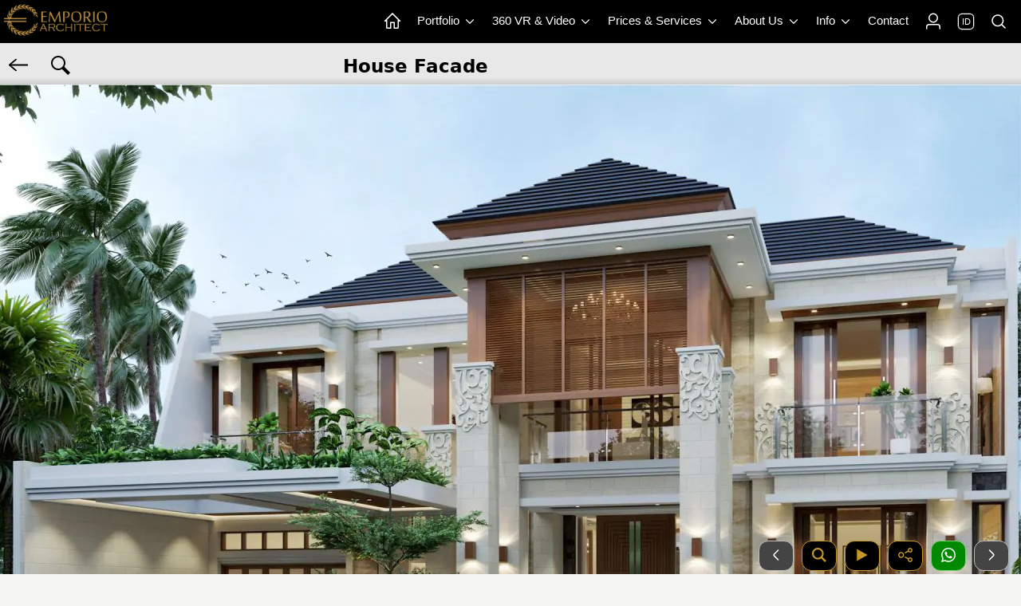

--- FILE ---
content_type: text/html; charset=UTF-8
request_url: https://www.emporioarchitect.com/en/tag/housefacade/jasa-arsitek-tangerang-selatan-banten-desain-rumah-bapak-rahmad-57722441130720024126-0
body_size: 84706
content:
 
<!DOCTYPE html>
<html lang="en">
<head>
  		<link rel="alternate" hreflang="id" href="https://www.emporioarchitect.com/tag/fasadrumah/jasa-arsitek-tangerang-selatan-banten-desain-rumah-bapak-rahmad-57722441130720024126-0">
	<link rel="alternate" hreflang="en" href="https://www.emporioarchitect.com/en/tag/housefacade/jasa-arsitek-tangerang-selatan-banten-desain-rumah-bapak-rahmad-57722441130720024126-0">
	<link rel="alternate" hreflang="x-default" href="https://www.emporioarchitect.com/en/tag/housefacade/jasa-arsitek-tangerang-selatan-banten-desain-rumah-bapak-rahmad-57722441130720024126-0">
	    <meta charset="utf-8">
    <meta name="viewport" content="width=device-width, initial-scale=1">
    <title>Mr. Rahmad Villa Bali House 2 Floors Design - Tangerang Selatan, Banten 7103 - House Facade</title>
	<meta name="description" content="Mr. Rahmad Villa Bali House 2 Floors Design - Tangerang Selatan, Banten 7103 - House Facade - This page displays the search category for the detail category of the Emporio Architect service portfolio design.">
    <meta name="keywords" content="category, tag">
    		<meta name="robots" content="index, follow, max-image-preview:large, max-snippet:-1, max-video-preview:-1">
		
	<link rel="preconnect" href="https://i0.wp.com">
	<link rel="dns-prefetch" href="https://i0.wp.com">
	
	
	<style>
html{line-height:1.15;-webkit-text-size-adjust:100%}body{margin:0}main{display:block}h1{font-size:2em;margin:.67em 0}hr{box-sizing:content-box;height:0;overflow:visible}pre{font-size:1em}a{background-color:transparent}abbr[title]{border-bottom:none;text-decoration:underline;-webkit-text-decoration:underline dotted;text-decoration:underline dotted}b,strong{font-weight:bolder}code,kbd,samp{font-size:1em}small{font-size:80%}sub,sup{font-size:75%;line-height:0;position:relative;vertical-align:baseline}sub{bottom:-.25em}sup{top:-.5em}img{border-style:none}button,input,optgroup,select,textarea{font-family:inherit;font-size:100%;line-height:1.15;margin:0}button,input{overflow:visible}button,select{text-transform:none}[type=button],[type=reset],[type=submit],button{-webkit-appearance:button}[type=button]::-moz-focus-inner,[type=reset]::-moz-focus-inner,[type=submit]::-moz-focus-inner,button::-moz-focus-inner{border-style:none;padding:0}[type=button]:-moz-focusring,[type=reset]:-moz-focusring,[type=submit]:-moz-focusring,button:-moz-focusring{outline:1px dotted ButtonText}fieldset{padding:.35em .75em .625em}legend{box-sizing:border-box;color:inherit;display:table;max-width:100%;padding:0;white-space:normal}progress{vertical-align:baseline}textarea{overflow:auto}[type=checkbox],[type=radio]{box-sizing:border-box;padding:0}[type=number]::-webkit-inner-spin-button,[type=number]::-webkit-outer-spin-button{height:auto}[type=search]{-webkit-appearance:textfield;outline-offset:-2px}[type=search]::-webkit-search-decoration{-webkit-appearance:none}::-webkit-file-upload-button{-webkit-appearance:button;font:inherit}details{display:block}summary{display:list-item}template{display:none}[hidden]{display:none}.hidden,[hidden]{display:none!important}.pure-img{max-width:100%;height:auto;display:block}.pure-g{display:flex;flex-flow:row wrap;align-content:flex-start}.pure-u{display:inline-block;vertical-align:top}.pure-u-1,.pure-u-1-1,.pure-u-1-12,.pure-u-1-2,.pure-u-1-24,.pure-u-1-3,.pure-u-1-4,.pure-u-1-5,.pure-u-1-6,.pure-u-1-8,.pure-u-10-24,.pure-u-11-12,.pure-u-11-24,.pure-u-12-24,.pure-u-13-24,.pure-u-14-24,.pure-u-15-24,.pure-u-16-24,.pure-u-17-24,.pure-u-18-24,.pure-u-19-24,.pure-u-2-24,.pure-u-2-3,.pure-u-2-5,.pure-u-20-24,.pure-u-21-24,.pure-u-22-24,.pure-u-23-24,.pure-u-24-24,.pure-u-3-24,.pure-u-3-4,.pure-u-3-5,.pure-u-3-8,.pure-u-4-24,.pure-u-4-5,.pure-u-5-12,.pure-u-5-24,.pure-u-5-5,.pure-u-5-6,.pure-u-5-8,.pure-u-6-24,.pure-u-7-12,.pure-u-7-24,.pure-u-7-8,.pure-u-8-24,.pure-u-9-24{display:inline-block;letter-spacing:normal;word-spacing:normal;vertical-align:top;text-rendering:auto}.pure-u-1-24{width:4.1667%}.pure-u-1-12,.pure-u-2-24{width:8.3333%}.pure-u-1-8,.pure-u-3-24{width:12.5%}.pure-u-1-6,.pure-u-4-24{width:16.6667%}.pure-u-1-5{width:20%}.pure-u-5-24{width:20.8333%}.pure-u-1-4,.pure-u-6-24{width:25%}.pure-u-7-24{width:29.1667%}.pure-u-1-3,.pure-u-8-24{width:33.3333%}.pure-u-3-8,.pure-u-9-24{width:37.5%}.pure-u-2-5{width:40%}.pure-u-10-24,.pure-u-5-12{width:41.6667%}.pure-u-11-24{width:45.8333%}.pure-u-1-2,.pure-u-12-24{width:50%}.pure-u-13-24{width:54.1667%}.pure-u-14-24,.pure-u-7-12{width:58.3333%}.pure-u-3-5{width:60%}.pure-u-15-24,.pure-u-5-8{width:62.5%}.pure-u-16-24,.pure-u-2-3{width:66.6667%}.pure-u-17-24{width:70.8333%}.pure-u-18-24,.pure-u-3-4{width:75%}.pure-u-19-24{width:79.1667%}.pure-u-4-5{width:80%}.pure-u-20-24,.pure-u-5-6{width:83.3333%}.pure-u-21-24,.pure-u-7-8{width:87.5%}.pure-u-11-12,.pure-u-22-24{width:91.6667%}.pure-u-23-24{width:95.8333%}.pure-u-1,.pure-u-1-1,.pure-u-24-24,.pure-u-5-5{width:100%}.pure-button{display:inline-block;line-height:normal;white-space:nowrap;vertical-align:middle;text-align:center;cursor:pointer;-webkit-user-drag:none;-webkit-user-select:none;user-select:none;box-sizing:border-box}.pure-button::-moz-focus-inner{padding:0;border:0}.pure-button-group{letter-spacing:-.31em;text-rendering:optimizespeed}.opera-only :-o-prefocus,.pure-button-group{word-spacing:-0.43em}.pure-button-group .pure-button{letter-spacing:normal;word-spacing:normal;vertical-align:top;text-rendering:auto}.pure-button{font-family:inherit;font-size:100%;padding:.5em 1em;color:rgba(0,0,0,.8);border:none transparent;background-color:#e6e6e6;text-decoration:none;border-radius:2px}.pure-button-hover,.pure-button:focus,.pure-button:hover{background-image:linear-gradient(transparent,rgba(0,0,0,.05) 40%,rgba(0,0,0,.1))}.pure-button:focus{outline:0}.pure-button-active,.pure-button:active{box-shadow:0 0 0 1px rgba(0,0,0,.15) inset,0 0 6px rgba(0,0,0,.2) inset;border-color:#000}.pure-button-disabled,.pure-button-disabled:active,.pure-button-disabled:focus,.pure-button-disabled:hover,.pure-button[disabled]{border:none;background-image:none;opacity:.4;cursor:not-allowed;box-shadow:none;pointer-events:none}.pure-button-hidden{display:none}.pure-button-primary,.pure-button-selected,a.pure-button-primary,a.pure-button-selected{background-color:#0078e7;color:#fff}.pure-button-group .pure-button{margin:0;border-radius:0;border-right:1px solid rgba(0,0,0,.2)}.pure-button-group .pure-button:first-child{border-top-left-radius:2px;border-bottom-left-radius:2px}.pure-button-group .pure-button:last-child{border-top-right-radius:2px;border-bottom-right-radius:2px;border-right:none}.pure-form input[type=color],.pure-form input[type=date],.pure-form input[type=datetime-local],.pure-form input[type=datetime],.pure-form input[type=email],.pure-form input[type=month],.pure-form input[type=number],.pure-form input[type=password],.pure-form input[type=search],.pure-form input[type=tel],.pure-form input[type=text],.pure-form input[type=time],.pure-form input[type=url],.pure-form input[type=week],.pure-form select,.pure-form textarea{padding:.5em .6em;display:inline-block;border:1px solid #ccc;box-shadow:inset 0 1px 3px #ddd;border-radius:4px;vertical-align:middle;box-sizing:border-box}.pure-form input:not([type]){padding:.5em .6em;display:inline-block;border:1px solid #ccc;box-shadow:inset 0 1px 3px #ddd;border-radius:4px;box-sizing:border-box}.pure-form input[type=color]{padding:.2em .5em}.pure-form input[type=color]:focus,.pure-form input[type=date]:focus,.pure-form input[type=datetime-local]:focus,.pure-form input[type=datetime]:focus,.pure-form input[type=email]:focus,.pure-form input[type=month]:focus,.pure-form input[type=number]:focus,.pure-form input[type=password]:focus,.pure-form input[type=search]:focus,.pure-form input[type=tel]:focus,.pure-form input[type=text]:focus,.pure-form input[type=time]:focus,.pure-form input[type=url]:focus,.pure-form input[type=week]:focus,.pure-form select:focus,.pure-form textarea:focus{outline:0;border-color:#129fea}.pure-form input:not([type]):focus{outline:0;border-color:#129fea}.pure-form input[type=checkbox]:focus,.pure-form input[type=file]:focus,.pure-form input[type=radio]:focus{outline:thin solid #129FEA;outline:1px auto #129FEA}.pure-form .pure-checkbox,.pure-form .pure-radio{margin:.5em 0;display:block}.pure-form input[type=color][disabled],.pure-form input[type=date][disabled],.pure-form input[type=datetime-local][disabled],.pure-form input[type=datetime][disabled],.pure-form input[type=email][disabled],.pure-form input[type=month][disabled],.pure-form input[type=number][disabled],.pure-form input[type=password][disabled],.pure-form input[type=search][disabled],.pure-form input[type=tel][disabled],.pure-form input[type=text][disabled],.pure-form input[type=time][disabled],.pure-form input[type=url][disabled],.pure-form input[type=week][disabled],.pure-form select[disabled],.pure-form textarea[disabled]{cursor:not-allowed;background-color:#eaeded;color:#cad2d3}.pure-form input:not([type])[disabled]{cursor:not-allowed;background-color:#eaeded;color:#cad2d3}.pure-form input[readonly],.pure-form select[readonly],.pure-form textarea[readonly]{background-color:#eee;color:#777;border-color:#ccc}.pure-form input:focus:invalid,.pure-form select:focus:invalid,.pure-form textarea:focus:invalid{color:#b94a48;border-color:#e9322d}.pure-form input[type=checkbox]:focus:invalid:focus,.pure-form input[type=file]:focus:invalid:focus,.pure-form input[type=radio]:focus:invalid:focus{outline-color:#e9322d}.pure-form select{height:2.25em;border:1px solid #ccc;background-color:#fff}.pure-form select[multiple]{height:auto}.pure-form label{margin:.5em 0 .2em}.pure-form fieldset{margin:0;padding:.35em 0 .75em;border:0}.pure-form legend{display:block;width:100%;padding:.3em 0;margin-bottom:.3em;color:#333;border-bottom:1px solid #e5e5e5}.pure-form-stacked input[type=color],.pure-form-stacked input[type=date],.pure-form-stacked input[type=datetime-local],.pure-form-stacked input[type=datetime],.pure-form-stacked input[type=email],.pure-form-stacked input[type=file],.pure-form-stacked input[type=month],.pure-form-stacked input[type=number],.pure-form-stacked input[type=password],.pure-form-stacked input[type=search],.pure-form-stacked input[type=tel],.pure-form-stacked input[type=text],.pure-form-stacked input[type=time],.pure-form-stacked input[type=url],.pure-form-stacked input[type=week],.pure-form-stacked label,.pure-form-stacked select,.pure-form-stacked textarea{display:block;margin:.25em 0}.pure-form-stacked input:not([type]){display:block;margin:.25em 0}.pure-form-aligned input,.pure-form-aligned select,.pure-form-aligned textarea,.pure-form-message-inline{display:inline-block;vertical-align:middle}.pure-form-aligned textarea{vertical-align:top}.pure-form-aligned .pure-control-group{margin-bottom:.5em}.pure-form-aligned .pure-control-group label{text-align:right;display:inline-block;vertical-align:middle;width:10em;margin:0 1em 0 0}.pure-form-aligned .pure-controls{margin:1.5em 0 0 11em}.pure-form .pure-input-rounded,.pure-form input.pure-input-rounded{border-radius:2em;padding:.5em 1em}.pure-form .pure-group fieldset{margin-bottom:10px}.pure-form .pure-group input,.pure-form .pure-group textarea{display:block;padding:10px;margin:0 0 -1px;border-radius:0;position:relative;top:-1px}.pure-form .pure-group input:focus,.pure-form .pure-group textarea:focus{z-index:3}.pure-form .pure-group input:first-child,.pure-form .pure-group textarea:first-child{top:1px;border-radius:4px 4px 0 0;margin:0}.pure-form .pure-group input:first-child:last-child,.pure-form .pure-group textarea:first-child:last-child{top:1px;border-radius:4px;margin:0}.pure-form .pure-group input:last-child,.pure-form .pure-group textarea:last-child{top:-2px;border-radius:0 0 4px 4px;margin:0}.pure-form .pure-group button{margin:.35em 0}.pure-form .pure-input-1{width:100%}.pure-form .pure-input-3-4{width:75%}.pure-form .pure-input-2-3{width:66%}.pure-form .pure-input-1-2{width:50%}.pure-form .pure-input-1-3{width:33%}.pure-form .pure-input-1-4{width:25%}.pure-form-message-inline{display:inline-block;padding-left:.3em;color:#666;vertical-align:middle;font-size:.875em}.pure-form-message{display:block;color:#666;font-size:.875em}@media only screen and (max-width :480px){.pure-form button[type=submit]{margin:.7em 0 0}.pure-form input:not([type]),.pure-form input[type=color],.pure-form input[type=date],.pure-form input[type=datetime-local],.pure-form input[type=datetime],.pure-form input[type=email],.pure-form input[type=month],.pure-form input[type=number],.pure-form input[type=password],.pure-form input[type=search],.pure-form input[type=tel],.pure-form input[type=text],.pure-form input[type=time],.pure-form input[type=url],.pure-form input[type=week],.pure-form label{margin-bottom:.3em;display:block}.pure-group input:not([type]),.pure-group input[type=color],.pure-group input[type=date],.pure-group input[type=datetime-local],.pure-group input[type=datetime],.pure-group input[type=email],.pure-group input[type=month],.pure-group input[type=number],.pure-group input[type=password],.pure-group input[type=search],.pure-group input[type=tel],.pure-group input[type=text],.pure-group input[type=time],.pure-group input[type=url],.pure-group input[type=week]{margin-bottom:0}.pure-form-aligned .pure-control-group label{margin-bottom:.3em;text-align:left;display:block;width:100%}.pure-form-aligned .pure-controls{margin:1.5em 0 0 0}.pure-form-message,.pure-form-message-inline{display:block;font-size:.75em;padding:.2em 0 .8em}}.pure-menu{box-sizing:border-box}.pure-menu-fixed{position:fixed;left:0;top:0;z-index:3}.pure-menu-item,.pure-menu-list{position:relative}.pure-menu-list{list-style:none;margin:0;padding:0}.pure-menu-item{padding:0;margin:0;height:100%}.pure-menu-heading,.pure-menu-link{display:block;text-decoration:none;white-space:nowrap}.pure-menu-horizontal{width:100%;white-space:nowrap}.pure-menu-horizontal .pure-menu-list{display:inline-block}.pure-menu-horizontal .pure-menu-heading,.pure-menu-horizontal .pure-menu-item,.pure-menu-horizontal .pure-menu-separator{display:inline-block;vertical-align:middle}.pure-menu-item .pure-menu-item{display:block}.pure-menu-children{display:none;position:absolute;left:100%;top:0;margin:0;padding:0;z-index:3}.pure-menu-horizontal .pure-menu-children{left:0;top:auto;width:inherit}.pure-menu-active>.pure-menu-children,.pure-menu-allow-hover:hover>.pure-menu-children{display:block;position:absolute}.pure-menu-has-children>.pure-menu-link:after{padding-left:.5em;content:"\25B8";font-size:small}.pure-menu-horizontal .pure-menu-has-children>.pure-menu-link:after{content:"\25BE"}.pure-menu-scrollable{overflow-y:scroll;overflow-x:hidden}.pure-menu-scrollable .pure-menu-list{display:block}.pure-menu-horizontal.pure-menu-scrollable .pure-menu-list{display:inline-block}.pure-menu-horizontal.pure-menu-scrollable{white-space:nowrap;overflow-y:hidden;overflow-x:auto;padding:.5em 0}.pure-menu-horizontal .pure-menu-children .pure-menu-separator,.pure-menu-separator{background-color:#ccc;height:1px;margin:.3em 0}.pure-menu-horizontal .pure-menu-separator{width:1px;height:1.3em;margin:0 .3em}.pure-menu-horizontal .pure-menu-children .pure-menu-separator{display:block;width:auto}.pure-menu-heading{text-transform:uppercase;color:#565d64}.pure-menu-link{color:#777}.pure-menu-children{background-color:#fff}.pure-menu-heading,.pure-menu-link{padding:.5em 1em}.pure-menu-disabled{opacity:.5}.pure-menu-disabled .pure-menu-link:hover{background-color:transparent;cursor:default}.pure-menu-active>.pure-menu-link,.pure-menu-link:focus,.pure-menu-link:hover{background-color:#eee}.pure-menu-selected>.pure-menu-link,.pure-menu-selected>.pure-menu-link:visited{color:#000}.pure-table{border-collapse:collapse;border-spacing:0;empty-cells:show;border:1px solid #cbcbcb}.pure-table caption{color:#000;font:italic 85%/1 arial,sans-serif;padding:1em 0;text-align:center}.pure-table td,.pure-table th{border-left:1px solid #cbcbcb;border-width:0 0 0 1px;font-size:inherit;margin:0;overflow:visible;padding:.5em 1em}.pure-table thead{background-color:#e0e0e0;color:#000;text-align:left;vertical-align:bottom}.pure-table td{background-color:transparent}.pure-table-odd td{background-color:#f2f2f2}.pure-table-striped tr:nth-child(2n-1) td{background-color:#f2f2f2}.pure-table-bordered td{border-bottom:1px solid #cbcbcb}.pure-table-bordered tbody>tr:last-child>td{border-bottom-width:0}.pure-table-horizontal td,.pure-table-horizontal th{border-width:0 0 1px 0;border-bottom:1px solid #cbcbcb}.pure-table-horizontal tbody>tr:last-child>td{border-bottom-width:0}
</style><style>
body {color: #000000;font-family: system-ui, "Segoe UI", Roboto, Helvetica, Arial, sans-serif;background: #F5F5F3;font-size: 0.95em;}picture img{width: 100%;height: auto;border-radius: 12px;}.h1,.h2,.h3,.h4,.h5,.h6,h1,h2,h3,h4,h5,h6{margin-bottom:.5rem;line-height:1.2em;}.h1{font-size:2.5rem}.h2{font-size:2rem}.h3{font-size:1.75rem}.h4{font-size:1.5rem}.h5{font-size:1.25rem}.h6{font-size:1rem}p {line-height: 1.5em;}a {color:#000000;text-decoration: none;}table {background: #ffffff;border-radius:12px;border: none !important;}td{vertical-align: text-top;}.sticky {position: fixed;top: 0;width: 100%;}.sticky + .content {padding-top: 0px;}.header{width: 100%;z-index: 3;position: fixed;}.header2{width: 100%;z-index: 9000000;position: fixed;}.logo {display: block;float: left;padding: 5px;}.icon-en {display: flex;align-items: center;justify-content: center;width: 18px;height: 18px;color: #ffffff;font-weight: 500;font-size: 11px;border-radius: 5px;text-align: center;border: 1px solid #ffffff;box-shadow: 0 0 0 0.3px #ffffff;}.pernik {display: block;float: left;padding: 5px 0px 5px 0px;}.pernik_hp {display: block;float: right;padding: 15px 10px 10px 10px;}.d-none{display:none;}.position-fixed{position:fixed !important;}.fixed-top{position:fixed;top:0;right:0;left:0;z-index:1030;}.fixed-bottom{position:fixed;right:0;bottom:0;left:0;z-index:1030;}.boxcenter {display: flex;justify-content: center;align-items: center;min-height: 100%;}.centered {position: absolute;top: 50%;left: 50%;transform: translate(-50%, -50%);}.center-pos{display: block;margin-left: auto;margin-right: auto;}.center{display: block;margin-left: auto;margin-right: auto;width: 50%;}.poscenter {position: absolute;top: 50%;left: 50%;width: 90%;transform: translate(-50%, -50%);}.poscenter2 {position: absolute;top: 50%;left: 50%;width: 90%;transform: translate(-50%, -50%);z-index: 3;}.bg-slider-cerah{position: absolute;top: 0;left: 0;width: 100%;height: 100%;background: rgba(0,0,0,0.4);z-index: 2;}.bg-slider{position: absolute;top: 0;left: 0;width: 100%;height: 100%;background: rgba(0,0,0,0.6);z-index: 2;}.posbgtransbawah {position: absolute;left: 0;bottom: 0;background: rgba(0, 0, 0, 0.4);width: 100%;}.div-lewatatas {position: relative;top: -30px;border: 2px solid #282828;z-index: 2;}.inline{display: inline-block;}.boxpersegi_fit {position: relative;width: 100%;}.boxpersegi_fit:after {content: "";display: block;padding-bottom: 100%;}.boxpersegi_fit img {position: absolute;top: 0;bottom: 0;left: 0;right: 0;width: 100%;height: 100%;object-fit: contain;border-top:1px solid #b4bfd3;}.boxpersegi {position: relative;width: 100%;}.boxpersegi:after {content: "";display: block;padding-bottom: 100%;}.boxpersegi img {position: absolute;top: 0;bottom: 0;left: 0;right: 0;width: 100%;height: 100%;object-fit: cover;}.boxpersegi2 {position: relative;width: 100%;}.boxpersegi2:after {content: "";display: block;padding-bottom: 100%;}.boxpersegi2 .imgp {position: absolute;top: 0;bottom: 0;left: 0;right: 0;width: 100%;height: 100%;object-fit: cover;}.boxpersegi-left img{object-position: center left;}.boxpersegi-right img{object-position: center right;}.boxpersegi-center img{object-position: center;}.boxpersegi-top img{object-position: center top;}.boxpersegi-bottom img{object-position: center bottom;}.l-content {margin: 0 auto;}.l-box {padding: 0.5em 0.5em;}.l-box-c {padding: 0 0.6em 0 0.6em;}.l-box-full {padding: 0 0.1em 0 0;}.l-box ul, .l-box-c ul, .l-box ol, .l-box-c ol{padding-left: 20px;}.l-box ul li, .l-box-c ul li, .l-box ol li, .l-box-c ol li{line-height: 1.6em;}.bg-caption-sl{padding: 15px 15px 10px 15px;max-width: 800px;margin: auto;}.bg-caption-sl .tulisan-cp-xl{font-size: 2.1em;color: #ffffff;text-shadow: 2px 3px 4px #000000;font-weight: 400;}.bg-caption-sl .tulisan-cp-sm{font-size: 1.2em;color: #ffffff;text-shadow: 2px 2px 4px #000000;font-weight: 400;}.slogan-xl{color:#FBD06B;font-size: 1.8em;text-shadow: 1px 1px 2px #000000;font-weight: 300;}.slogan-sm{color:#FBD06B;font-size: 1em;text-shadow: 1px 1px 2px #000000;font-weight: 300;}.bg-caption-sl p{font-size: 1.1em;color: #DBD8D8;font-weight: 400;line-height: 1.1em;margin: 5px;}.row {display: flex;flex-direction: row;}@media all and (max-width: 1600px){#jasaheader{display: none;}#konsultasiheader{display: none;}#konsultasiheaderlain{display: none;}#penghargaanbesar1{display: none;}#penghargaanbesar2{display: none;}#penghargaankecil{display: block;}}@media (max-width: 1000px){.row {flex-direction: column;}.row_even {flex-direction: column-reverse;justify-content: flex-end;}}.banner{margin: 0 auto;margin-bottom: -5px;}.banner2 {text-align: left;width: 100%;padding:0;margin-bottom: -5px;background: linear-gradient(to bottom, rgba(233,232,232,1) 0%,rgba(233,232,232,1) 85%,rgba(204,204,204,1) 100%);}.pure-menu-item a{color: #ffffff;text-decoration: none;}.pricing-tables{max-width: 1280px;margin: 0 auto;}.width-small{max-width: 720px;margin: 0 auto;}.p2{padding: 2px;}.p202{padding: 0 2px 0 2px;}.p5{padding: 5px;}.p7{padding: 7px;}.pt2{padding-top: 2px;}.pb2{padding-bottom: 2px;}.pt5{padding-top: 5px;}.pb5{padding-bottom: 5px;}.pr5{padding-right: 5px;}.pl5{padding-left: 5px;}.p5505{padding: 5px 5px 0 5px;}.p0505{padding: 0 5px 0 5px;}.pb7{padding-bottom: 7px;}.pb8{padding-bottom: 8px;}.p10{padding: 10px;}.p15{padding: 15px;}.pt10{padding-top: 10px;}.pb10{padding-bottom: 10px;}.pr10{padding-right: 10px;}.pl10{padding-left: 10px;}.p20{padding: 20px;}.pt20{padding-top: 20px;}.pb20{padding-bottom: 20px;}.pr20{padding-right: 20px;}.pl20{padding-left: 20px;}.p25{padding: 25px;}.p27{padding: 27px;}.p29{padding: 29px;}.p30{padding: 30px;}.p40{padding: 40px;}.pt40{padding-top: 40px;}.pb40{padding-bottom: 40px;}.p100{padding: 100px 20px 100px 20px;}.p200{padding: 200px 20px 200px 20px;}.p300{padding: 300px 20px 300px 20px;}.mt-1{margin-top:-1px;}.mt2{margin-top:2px;}.mb2{margin-bottom:2px;}.mt-2{margin-top:-2px;}.mb-2{margin-bottom:-2px;}.mt3{margin-top:3px;}.mb3{margin-bottom:3px;}.mt-3{margin-top:-3px;}.mb-3{margin-bottom:-3px;}.mt4{margin-top:4px;}.mb4{margin-bottom:4px;}.mt-4{margin-top:-4px;}.mb-4{margin-bottom:-4px;}.mt5{margin-top:5px;}.mt6{margin-top:6px;}.mb5{margin-bottom:5px;}.ml5{margin-left: 5px;}.mr5{margin-right: 5px;}.mt-5{margin-top:-5px;}.mb-5{margin-bottom:-5px;}.mb7{margin-bottom:7px;}.mt10{margin-top:10px;}.mb10{margin-bottom:10px;}.ml10{margin-left: 10px;}.mr10{margin-right: 10px;}.mt-10{margin-top:-10px;}.mb-10{margin-bottom:-10px;}.mt15{margin-top:15px;}.mb15{margin-bottom:15px;}.mt20{margin-top:20px;}.mb20{margin-bottom:20px;}.mt25{margin-top:25px;}.mt30{margin-top:30px;}.mb30{margin-bottom:30px;}.mt35{margin-top:35px;}.mt40{margin-top:40px;}.mb40{margin-bottom:40px;}.mt60{margin-top:60px;}.mb60{margin-bottom:60px;}.mt80{margin-top:80px;}.mb80{margin-bottom:80px;}.w-100{width:100%;}.w-50{width:50%;}.w-40{width:40%;}.w-30{width:30%;}.w-1{width:1%;}.h-500{height: 500px;}.h-770{height: 770px;}.h-120{height: 120px;}.h-80{height: 80px;}.mh45{min-height: 45px;}.mh100{min-height: 105px;}.mhtesti{min-height: 165px;}.mhbtnmenu{min-height: 70px;}.h200{max-height: 200px;}.lh15{line-height: 1.5em;font-style: normal;font-variant: normal;font-weight: 400;}.lh24{line-height: 2.4em;}.small{font-size:80%;font-weight: 400;margin-top: 0;}.text-uppercase{text-transform: uppercase;}.lspace03, .text-renggang{letter-spacing: 0.2em;}.btn-sm {font-size: 100%;padding: 3px 10px 3px 10px;}.btn-lg {font-size: 120%;padding: 5px 10px 5px 10px;}.btn-xl {font-size: 130%;padding: 8px 12px 5px 12px;}.text-xxl {font-size: 200%;}.text-xl {font-size: 150%;}.text-lg {font-size: 120%;}.svg-xxl{width: 27px;height: 27px;}.svg-xl{width: 24px;height: 24px;}.svg-lg{width: 20px;height: 20px;}.svg-sm{width: 18px;height: 18px;}.svg-xs{width: 14px;height: 14px;}.img-responsive img{max-width: 100%;height:100%;}.img-100 img{width: 100%;height:100%;}.border-bt{border-top:1px solid #888888;border-bottom:1px solid #888888;}.bordered {border-radius: 12px;border:1px solid #888888;}.bordered2 {border:1px solid #888888;}.border-dark {border:1px solid #888888;}.border-gray-soft {border:1px solid #bbbbbb;}.border2-success {border:2px solid #076B02;}.border2-danger {border:2px solid #9E0508;}.border2-dark {border:2px solid #888888;}.border2-gold {border:2px solid #c4962c;}.border-gold {border:1px solid #c4962c;}.border-gold-top {border-top:1px solid #c4962c;}.border-gold-bottom {border-bottom:1px solid #c4962c;}.border-golden {border:1px solid #e1bc75;}.border-bt-gold {border-bottom:1px solid #c4962c;}.border-success-soft {border:1px solid #74D06F;}.border2-primary {border:2px solid #02438a;}.border-primary {border:1px solid #02438a;}.l-box-gallery{margin: 5px 5px 10px 5px;border:1px solid #888888;border-radius:12px;}.l-box-gallery img{border-bottom:1px solid #888888;}.l-box-gallery2{margin: 0 2px 0 2px;}.l-box-gallery2 img{outline-offset: -1px;}.l-box-mini img{width:100%;}.hr-gold{border-top:1px solid #9c7f55;}.hr-gray{border-top:1px solid #555555;}.img-rounded{border-radius: 50%;}.div-rounded{border-radius: 50%;}.no-rounded{border-radius: 0px;}.no-radius-right{border-top-right-radius: 0;border-bottom-right-radius: 0;}.no-radius-left{border-top-left-radius: 0;border-bottom-left-radius: 0;}.ui-bar-a img, .ui-bar-a svg{vertical-align: middle;}.op8{opacity: 0.8;}.op2{opacity: 0.2;}.svg-primary{fill: #02438a;}.svg-yellow{fill: #ffc200;}.svg-danger{fill: #ff0000;}.svg-gold{fill: #c4962c;}.svg-golden{fill:#e1bc75;}.bg-golden{background: #e1bc75;}.bg-yellow{background: #b28e1b;}.svg-white{fill: #ffffff;}.svg-bbb{fill: #bbbbbb;}.svg-success{fill: #018a01;}.svg-dark{fill: #000000;}.pure-table tr td {padding: 12px 5px 12px 10px;}.tdnoborder{border-left: none !important;}.cursor-pointer{cursor: pointer;}.silang {list-style: none;padding-left: 30px;}.silang li {line-height: 1.6em;margin-bottom: 5px;}.silang li:before {content: "\274C";font-weight: 600;font-size: 1em;display: inline-block;width: 30px;color: #c59816;margin-left:-30px;border-style: none;}.ceklis {list-style: none;padding-left: 30px;}.ceklis li {line-height: 1.5em;margin-bottom: 5px;}.ceklis li:before {content: "\2713";font-weight: 600;font-size: 1.3em;display: inline-block;width: 20px;color: #01AA29;margin-left: -20px;}.ceklis-gold {list-style: none;padding-left: 30px;}.ceklis-gold li {line-height: 1.5em;margin-bottom: 5px;}.ceklis-gold li:before {content: "\2713";font-weight: 600;font-size: 1.3em;display: inline-block;width: 20px;color: #c4962c;margin-left: -20px;}.text-dark{color:#000000;}.text-white{color:#ffffff;}.text-888{color:#666666;}.text-666{color:#666;}.text-primary{color:#02438a;}.text-bbb{color:#bbbbbb;}.text-gold-cerah{color:#c4962c;}.text-gold-muda{color: #dbceabff;}.text-gold{color:#6E5111;}.text-golden{color: #e1bc75;}.text-gold-real {background: linear-gradient(to bottom, rgba(218,165,32,1) 0%, rgba(213,173,109,1) 26%, rgba(226,186,120,1) 35%, rgba(163,126,67,1) 45%, rgba(212,175,55,1) 61%, rgba(213,173,109,1) 100% );background-clip: text;-webkit-background-clip: text;color: transparent;}.text-yellow{color:#ffc200;}.font-weight-bold{font-weight:bold;}.font-italic{font-style: italic;}.text-center{text-align: center;}.text-left{text-align: left;}.text-right{text-align: right;}.text-underline{text-decoration: underline;}.text-garistengah{text-decoration: line-through;}.shadow{box-shadow: 1px 2px 3px 0px rgba(85,85,85,0.6);}.shadow-soft{box-shadow: 1px 2px 3px 0px rgba(216,216,216,1);}.shadow-gold-flat{border-right:2px solid #c4962c;border-bottom:2px solid #c4962c;}.bg-transparan{background: rgba(0, 0, 0, 0);}.bg-gold{background: radial-gradient(ellipse farthest-corner at right bottom, #FEDB37 0%, #FDB931 8%, #9f7928 30%, #8A6E2F 40%, transparent 80%), radial-gradient(ellipse farthest-corner at left top, #FFFFFF 0%, #FFFFAC 8%, #D1B464 25%, #5d4a1f 62.5%, #5d4a1f 100%);}.bg-gold-flat{background: linear-gradient(45deg, #7c6031 0%,#7c6031 48%,#b99d5a 100%);}.bg-gold-soft{background: rgb(241,225,171);background: linear-gradient(45deg, rgba(241,225,171,1) 0%,rgba(242,231,195,1) 22%,rgba(249,243,222,1) 100%);}.bg-gold-supersoft{background: #fcf8e8;}.bg-888{background: #888888;}.bg-666{background: #666666;}.bg-444{background: #444444;}.bg-dark{background: #000000;color:#ffffff;}.bg-white{background: #ffffff;}.bg-gray-gr{background: linear-gradient(to bottom, #eeeeee 0%,#cccccc 100%);}.bg-gray-dark{background: #282828;color:#ffffff;}.bg-blue-soft{background: #EDF3F9;}.bg-blue-supersoft{background: #EDF3F9;}.bg-gray-supersoft{background: #e9e8e8;}.bg-gray-soft{background: #e9e8e8;}.border-camel{border: 1px solid #887056;}.bg-camel{background: #cec2b5;}.bg-camel-soft{background: #EBE8E5;}.text-camel{color: #887056;}.text-camel-cerah{color: #d2c0acff;}.svg-camel{fill: #887056;}.btn-contact{padding: 8px 0 8px 0;font-size: 100%;border-radius: 12px;}.pure-button{border-radius: 12px;background: #dcdcdc;}.btn-success,.btn-danger,.btn-secondary,.btn-dark, .btn-gray-dark, .btn-primary {color: #ffffff;border-radius: 12px;}.btn-white{border-radius: 12px;background: #ffffff;border: 1px solid #ccc;}.btn-gold-soft{background: #f3e8c6;}.btn-gold, .btn-gold:focus {color: #ffffff;border-radius: 12px;background-image: linear-gradient(160deg, #a54e07, #b47e11, #fef1a2, #bc881b, #a54e07);}.btn-gold-flat{background: #7d6132;color: #ffffff;border-radius: 12px;}.btn-blue-soft{background: #cad6e2;}.btn-dark{background: #000000;font-weight: 600;}.btn-dark:focus{background: #553E17;}.btn-gray-dark {background: #444444;}.btn-gray-soft {background: #dddddd;border-radius: 12px;color: #333333;}.btn-primary, .bg-primary {background: #2c6db7;}.bg-primary-soft {background: #cce3fd;}.btn-success, .bg-success {background: #018a01;}.bg-success-soft {background: rgb(238,255,238);background: linear-gradient(45deg, rgba(238,255,238,1) 0%,rgba(255,255,255,1) 100%);}.bg-danger-soft {background: rgb(248,235,236);background: linear-gradient(45deg, rgba(248,235,236,1) 0%,rgba(255,255,255,1) 100%);}.btn-danger, .bg-danger, .btn-danger:hover, .bg-danger:hover, .btn-danger:focus, .bg-danger:focus {background: rgb(255,48,25);background: linear-gradient(to bottom, rgba(255,48,25,1) 0%,rgba(207,4,4,1) 100%);}.btn-warning, .bg-warning {background: rgb(223, 117, 20);}.btn-secondary, .bg-secondary {background: #598098;}.text-success {color: #0d5c24;}.text-danger {color: #DD3033;}.text-warning {color: rgb(223, 117, 20);}.text-secondary {color: rgb(66, 184, 221);}.text-dark{color:#000000;}.rounded{border-radius: 12px;}.rounded-top{border-top-left-radius: 12px;border-top-right-radius: 12px;}.rounded-top-left{border-top-left-radius: 12px;}.rounded-top-right{border-top-right-radius: 12px;}.rounded-bottom-left{border-bottom-left-radius: 12px;}.rounded-bottom-right{border-bottom-right-radius: 12px;}.rounded-20{border-radius: 20px;}.rounded-bottom{border-bottom-left-radius: 12px;border-bottom-right-radius: 12px;}.rounded-20-top{border-top-left-radius: 20px;border-top-right-radius: 20px;}.rounded-20-bottom{border-bottom-left-radius: 20px;border-bottom-right-radius: 20px;}.footer {background: #111111;color: #888888;text-align: center;}.footeratas a{color: #e1bc75;}.kotakcount{font-size: 4.1em;font-weight: 600;}.kotakcountdes{font-weight:400;line-height: 10px;color:#B5A794;font-size: 0.9em;}.kotakcount_m{font-size: 3em;font-weight: 600;}.kotakcountdes_m{font-size: 0.8em;font-weight:300;line-height: 10px;color:#B5A794;font-size: 0.8em;}.wamelayang{position: fixed;right: 10px;bottom: 4px;z-index: 999;}.instagram, .instagram:hover, .instagram:focus {background: #d6249f;background: radial-gradient(circle at 30% 107%, #fdf497 0%, #fdf497 5%, #fd5949 45%,#d6249f 60%,#285AEB 90%);}.facebook{background: #1877f2;}.bg-toska{background: #00a3dc;}.linkedin{background: #0077b5;}.twitter{background: #049ff3;}.youtube{padding: 3px 8px 4px 8px;;}.w-vertikal{max-width: 428px;}.w-horisontal{max-width: 1280px;}.img-vertikal {width: 100%;overflow: hidden;margin: 0;padding-top: 177.77%;position: relative;}.img-vertikal img {position: absolute;top: 0;bottom: 0;height: 100%;border:none;object-fit: cover;object-position: 50% 50%;}.img-horizontal {width: 100%;overflow: hidden;margin: 0;padding-top: 56.25%;position: relative;}.img-horizontal img {position: absolute;top: 0;bottom: 0;height: 100%;border:none;object-fit: cover;object-position: 50% 50%;}.img-horizontal2 {width: 100%;overflow: hidden;margin: 0;padding-top: 56.25%;position: relative;}.img-horizontal2 .imgh {position: absolute;top: 0;bottom: 0;height: 100%;border:none;object-fit: cover;object-position: 50% 50%;}.select{padding: 5px;border:none;border-radius: 12px;}#main-contact-form label, #main-contact-form2 label, .main-contact-form label{font-weight: 600;font-size: 1.2em;color: #000000;}#main-contact-form input, #main-contact-form textarea, #main-contact-form2 input, #main-contact-form2 textarea, .main-contact-form input, .main-contact-form textarea{border:1px solid #999999;background: #ffffff;font-size: 1.2em;color: #000000;border-radius: 5px;width: 99%;}#main-contact-form select, #main-contact-form2 select, .main-contact-form select{border:1px solid #999999;background: #ffffff;font-size: 1.2em;color: #000000;border-radius: 5px;width: 99%;padding: 0 5px 0 5px;}.main-contact-form input[type="checkbox"]{height: 18px;width: 18px;}.slideshow-container {position: relative;margin: auto;}.slider-container {overflow: hidden;position: relative;}.slider {display: flex;transition: transform 0.5s ease-in-out;width: 100%;}.slide {min-width: 100%;display: flex;align-items: center;justify-content: center;}.buttonslide {position: absolute;top: 50%;width: 100%;display: flex;justify-content: space-between;transform: translateY(-50%);}.buttonslide .btnprevnextslide {color: #bbbbbb;border: none;padding: 10px;cursor: pointer;font-size: 16px;}.buttonslide .btnprevnextslide:hover {background: rgba(0, 0, 0, 1);}.text-shadow{text-shadow: 1px 1px 1px #000;}.bg-transparant{background: rgba(0, 0, 0, 0.5);}.containervideo {position: relative;}.positionervideo {width: 50%;height: 50%;position: absolute;left: 0;top: 0;}.positionervideo2 {position: absolute;left: 0;bottom: 0;background: rgba(0, 0, 0, 0.5);width: 100%;}.positionertengah {position: absolute;left: 50%;top: 50%;transform: translate(-50%, -50%);width: 100%;}.positionercenter {position: absolute;top: 40%;background: rgba(0, 0, 0, 0.5);width: 100%;}.positionertop {position: absolute;left: 0;top: 0;background: rgba(0, 0, 0, 0.5);width: 100%;}.top-right {position: absolute;top: 0;right: 8px;}.top-left {position: absolute;top: 0;left: 0;}.center-right {position: absolute;top: 40%;right: 5px;}.center-left {position: absolute;top: 50%;left: 5px;}.bottom-left {position: absolute;left: 0;bottom: 0;}.iconvideo {position: absolute;right: -20px;bottom: -20px;}.iconplay{background-color:rgba(0, 0, 0, 0.5);border-radius: 50%;padding: 10px 10px 10px 15px;}.myVideo {right: 0;bottom: 0;width: 100%;height: auto;}.modal-white {display: none;position: fixed;z-index: 9000009;padding-top: 10px;left: 0;top: 0;width: 100%;height: 100%;overflow: auto;background-color: #ffffff;}.modal-trans {display: none;position: fixed;z-index: 9000009;padding-top: 10px;left: 0;top: 0;width: 100%;height: 100%;overflow: auto;background-color: rgba(0,0,0,0.8);}.modal {display: none;position: fixed;z-index: 9000009;left: 0;top: 0;width: 100%;height: 100%;overflow: auto;background-color: rgba(0, 0, 0, 0.9);}.modal-content {color: #ffffff;margin: auto;padding: 10px;max-width: 1200px;border-radius: 12px;}.modal-content-login {color: #ffffff;padding-top: 20px;margin: auto;max-width: 980px;}.modal-small {color: #ffffff;padding-top: 20px;margin: auto;max-width: 720px;}.close {float: right;text-decoration: none;cursor: pointer;}.btnanime-dark, .btnanime, .btnanime2 {display: inline-block;font-weight: 500;font-size: 0.8rem;letter-spacing: 0.3em;color: #ffffff;border-radius: 12px;padding: 20px;transition: all 0.7s ease-out;background: linear-gradient(270deg, rgba(223,190,106,0.8), rgba(146,111,52,0.8), rgba(34,34,34,0), rgba(34,34,34,0));background-size: 300% 300%;text-decoration: none;border: 2px solid rgba(223,190,106,0);background-position: 99% 50%;text-transform: uppercase;min-width: 200px;}.btnanime-flat {display: inline-block;font-weight: 500;font-size: 0.8rem;letter-spacing: 0.3em;color: #ffffff;border-radius: 12px;padding: 18px 20px 20px;transition: all 0.7s ease-out;background: #a4834b;background-size: 300% 300%;text-decoration: none;border: 2px solid rgba(223,190,106,0);background-position: 99% 50%;text-transform: uppercase;min-width: 200px;}.btnanime-kosong {display: inline-block;font-weight: 500;font-size: 0.8rem;letter-spacing: 0.3em;border-radius: 12px;padding: 22px;text-decoration: none;text-transform: uppercase;min-width: 200px;}.btnanime-dark:focus, .btnanime:focus, .btnanime2:focus {background:#a4834b;}.notification {position: relative;display: inline-block;}.notification .badge {position: absolute;top: -10px;right: -10px;padding: 5px 10px;border-radius: 50%;}.chat-popup {display: none;position: fixed;bottom: 55px;right: 2px;z-index: 99;min-width: 280px;}.chat-popup2 {display: none;position: fixed;bottom: 55px;left: 2px;z-index: 9;}.chat-popup3 {display: none;position: fixed;bottom: 55px;left: 2px;z-index: 9000000;max-width: 500px;}.chat-popup-center {display: none;position: fixed;z-index: 9000009;padding-top: 10px;left: 0;top: 0;width: 100%;height: 100%;}.chat-popup-content {margin: auto;padding: 10px;max-width: 800px;margin-top:10%;}.pure-button-group-modal .pure-button{border-top-left-radius: 12px;border-top-right-radius: 12px;border-bottom-left-radius: 0;border-bottom-right-radius: 0;margin:0;}.box-bulat-atas-20{border-top-left-radius: 20px;border-top-right-radius: 20px;}.box-bulat-atas-kanan-20{border-top-right-radius: 20px;}.box-bulat-bawah-20{border-bottom-left-radius: 20px;border-bottom-right-radius: 20px;}.form-container-bulat {max-width: 400px;padding: 15px;background-color: rgba(255, 255, 255, 0.9);border-radius: 20px;border:1px solid #bbbbbb;}.form-container {max-width: 400px;padding: 15px;background-color: rgba(255, 255, 255, 0.9);border-bottom-left-radius: 20px;border-bottom-right-radius: 20px;border-left:1px solid #c4a85c;border-bottom:1px solid #c4a85c;border-right:1px solid #c4a85c;}.form-container-judul {border-top-left-radius: 20px;border-top-right-radius: 20px;}.bg-2, .bg-7{background: linear-gradient(to right, rgba(0,0,0,1) 0%,rgba(40,40,40,1) 35%,rgba(40,40,40,1) 50%,rgba(40,40,40,1) 64%,rgba(0,0,0,1) 100%);}.bg-select{background: #dcdcdc;color:#000000;}.video {padding-bottom:56.25%;position:relative}.video a, .video iframe {display:block;width:100%;height:100%;position:absolute}.video iframe {border:0}.video img {object-fit:cover;height:100%;width:100%}@media only screen and (min-width: 1900px) {.text-konten-home {font-size: 1.2rem;}}.ketupat{border-top-left-radius: 20px;border-bottom-right-radius: 20px;}.ketupat-0{border-bottom-right-radius: 20px;}.ketupat-8{border-top-left-radius: 12px;border-bottom-right-radius: 20px;}.gantiwarna, .gantiwarna:focus {background: linear-gradient(-45deg, #7C0E00, #562B00, #5200A5, #004C8E, #003F99, #4E008E, #A36C00, #8E4500, #871200);background-size: 400% 400%;animation: gradient 15s ease infinite;}@keyframes gradient {0% {background-position: 0% 50%;}50% {background-position: 100% 50%;}100% {background-position: 0% 50%;}}.bg-gr {background: rgb(193,203,221);background: linear-gradient(to bottom, rgba(193,203,221,1) 0%,rgba(210,226,243,1) 5%,rgba(210,226,243,1) 14%,rgba(164,172,184,1) 43%,rgba(99,96,102,1) 100%);}.bg-gr-gold{background: rgb(152,122,82);background: linear-gradient(45deg, rgba(152,122,82,1) 0%,rgba(187,159,116,1) 15%,rgba(201,181,150,1) 26%,rgba(250,243,228,1) 62%,rgba(250,243,228,1) 70%,rgba(239,225,203,1) 84%,rgba(201,181,150,1) 100%);}.content ul li a, .content ol li a{line-height:250%;}.icon-button-badge {position: absolute;top: -5px;right: 2px;width: 18px;height: 18px;background: red;color: #ffffff;display: flex;justify-content: center;align-items: center;border-radius: 50%;font-size: 0.5em;}.question {position: relative;margin: 0;padding: 15px 10px 15px 40px;display: block;cursor: pointer;background: #ececec;}.questions:checked ~ label{background: #555555;color: #ffffff;}.answers {padding: 0px 15px;height: 0;overflow: hidden;z-index: 5;position: relative;opacity: 0;}.questions:checked ~ .answers{height: auto;opacity: 1;padding: 15px;}.plus {position: absolute;padding: 5px 0px 15px 10px;z-index: 5;font-size: 2em;line-height: 100%;user-select: none;}.questions:checked ~ .plus {transform: rotate(45deg);color: #ffffff;padding: 0px 0px 15px 10px;}.questions {display: none;}.question2 {position: relative;display: block;cursor: pointer;}.questions2:checked ~ .question2{display: none;}.answers2 {height: 0;overflow: hidden;z-index: 5;position: relative;opacity: 0;}.questions2:checked ~ .answers2{height: auto;opacity: 1;}.questions2 {display: none;}.hvrbgwhite:focus, .hvrbgwhite1:focus .hvrbgwhite{background: #cccccc;border-radius: 12px;}.container-iframe {position: relative;overflow: hidden;width: 100%;padding-top: 56.25%;}.responsive-iframe {position: absolute;top: 0;left: 0;bottom: 0;right: 0;width: 100%;height: 100%;border:0;}.container-iframe-vertikal {position: relative;overflow: hidden;width: 100%;padding-top: 177.77%;}.responsive-iframe-vertikal {position: absolute;top: 0;left: 0;bottom: 0;right: 0;width: 100%;height: 100%;border:none;}.p-genap{padding: 0 2px 0 0;}.p-ganjil{padding: 0 0 0 2px;}.serviceBox{padding: 5px 0 0;}.serviceBox .service-icon{background-color: #0aafaf;font-size: 25px;text-align: center;line-height: 90px;width: 78px;height: 78px;margin: 0 auto;border: 13px solid #ffffff;border-radius: 50%;position: relative;}.serviceBox .service-icon:before, .serviceBox .service-icon:after{content: "";border: 2px solid #0aafaf;border-radius: 50%;transform: rotate(36deg);position: absolute;left: -15px;top: -15px;bottom: -15px;right: -15px;clip-path: polygon(0 0, 0 87.5%, 87% 0);}.serviceBox .service-icon:after{transform: rotate(36deg);clip-path: polygon(100% 10%, 100% 100%, 11% 100%);}.serviceBox .service-content{padding: 65px 15px 15px;margin: -55px 0 0;border-radius: 20px;border: 2px solid #0aafaf;background: #ffffff;min-height: 100px;}.serviceBox .title{color: #000000;;font-size: 1.4em;font-weight: 600;text-align: center;margin: 0 0 5px;}.serviceBox .description{color: #000000;font-size: 1em;line-height: 22px;margin: 0;}.serviceBox.red .service-icon{background-color: #c4962c;}.serviceBox.red .service-icon:before, .serviceBox.red .service-icon:after, .serviceBox.red .service-content{border-color: #c4962c;}.judulh1-hp{font-size:1.75rem;font-weight: 400;}.judulh2-hp{font-size:1.4rem;font-weight: 400;}.judulh3-hp{font-size:1.2rem;font-weight: 400;}.judulh1-desk{font-size:2rem;font-weight: 400;}.judulh2-desk{font-size:2rem;font-weight: 400;}.judulh3-desk{font-size:1.5rem;font-weight: 400;}
</style><style>
.toggle, .dropmenu {display: none;}nav li{list-style: none;}nav {margin:0;padding: 0;}nav:after {content:"";display:table;clear:both;}nav ul {float: right;padding:0;margin:0;list-style: none;position: relative;z-index: 9999;}nav ul li {margin: 0px;display:inline-block;}nav a {display:block;padding:5px 6px 5px 8px;color:#ffffff;font-size:1em;text-decoration:none;font-family: Arial, Helvetica, sans-serif;}nav a:hover {background: linear-gradient(45deg, #7c6031 0%,#7c6031 48%,#b99d5a 100%);color:#ffffff;text-decoration: none;border-radius:8px;}nav ul ul {display: none;position: absolute;top: 30px;background-color: #222222;border-radius:8px;}nav ul li:hover > ul {display:inherit;}nav ul ul li {width:100%;float:none;display:list-item;position: relative;}nav ul ul ul li {position: relative;top:-60px;left:170px;background-color: #222222;z-index:1030;width: 100%;}@media all and (max-width : 1180px){nav {margin: 0;}.toggle + a, .menu {display: none;}.toggle {display: block;padding:15px 10px 10px 10px;color:#ffffff;font-size:17px;text-decoration:none;border:none;}.dropmenu:checked + ul {display: block;}nav ul{overflow: auto;max-height: 480px;width: 100%;}nav ul li {display: block;width: 100%;}nav ul ul .toggle, nav ul ul a {padding: 0 40px;font-family: Arial, Helvetica, sans-serif;}nav ul ul ul a {padding: 0 80px;font-family: Arial, Helvetica, sans-serif;}nav a:hover, nav ul ul ul a {background-color: #111111;text-decoration: none;}nav ul li ul li .toggle, nav ul ul a, nav ul ul ul a{padding:14px 20px;color:#ffffff;font-size:17px;font-family: Arial, Helvetica, sans-serif;}nav ul li ul li .toggle, nav ul ul a {background-color: #222222;font-family: Arial, Helvetica, sans-serif;}nav ul ul {float: none;position:static;color: #ffffff;}nav ul ul li:hover > ul, nav ul li:hover > ul {display: none;}nav ul ul li {display: block;width: 100%;}nav ul ul ul li {position: static;}}
</style><style>
@media screen and (min-width:35.5em){.pure-u-sm-1,.pure-u-sm-1-1,.pure-u-sm-1-12,.pure-u-sm-1-2,.pure-u-sm-1-24,.pure-u-sm-1-3,.pure-u-sm-1-4,.pure-u-sm-1-5,.pure-u-sm-1-6,.pure-u-sm-1-8,.pure-u-sm-10-24,.pure-u-sm-11-12,.pure-u-sm-11-24,.pure-u-sm-12-24,.pure-u-sm-13-24,.pure-u-sm-14-24,.pure-u-sm-15-24,.pure-u-sm-16-24,.pure-u-sm-17-24,.pure-u-sm-18-24,.pure-u-sm-19-24,.pure-u-sm-2-24,.pure-u-sm-2-3,.pure-u-sm-2-5,.pure-u-sm-20-24,.pure-u-sm-21-24,.pure-u-sm-22-24,.pure-u-sm-23-24,.pure-u-sm-24-24,.pure-u-sm-3-24,.pure-u-sm-3-4,.pure-u-sm-3-5,.pure-u-sm-3-8,.pure-u-sm-4-24,.pure-u-sm-4-5,.pure-u-sm-5-12,.pure-u-sm-5-24,.pure-u-sm-5-5,.pure-u-sm-5-6,.pure-u-sm-5-8,.pure-u-sm-6-24,.pure-u-sm-7-12,.pure-u-sm-7-24,.pure-u-sm-7-8,.pure-u-sm-8-24,.pure-u-sm-9-24{display:inline-block;letter-spacing:normal;word-spacing:normal;vertical-align:top;text-rendering:auto}.pure-u-sm-1-24{width:4.1667%}.pure-u-sm-1-12,.pure-u-sm-2-24{width:8.3333%}.pure-u-sm-1-8,.pure-u-sm-3-24{width:12.5%}.pure-u-sm-1-6,.pure-u-sm-4-24{width:16.6667%}.pure-u-sm-1-5{width:20%}.pure-u-sm-5-24{width:20.8333%}.pure-u-sm-1-4,.pure-u-sm-6-24{width:25%}.pure-u-sm-7-24{width:29.1667%}.pure-u-sm-1-3,.pure-u-sm-8-24{width:33.3333%}.pure-u-sm-3-8,.pure-u-sm-9-24{width:37.5%}.pure-u-sm-2-5{width:40%}.pure-u-sm-10-24,.pure-u-sm-5-12{width:41.6667%}.pure-u-sm-11-24{width:45.8333%}.pure-u-sm-1-2,.pure-u-sm-12-24{width:50%}.pure-u-sm-13-24{width:54.1667%}.pure-u-sm-14-24,.pure-u-sm-7-12{width:58.3333%}.pure-u-sm-3-5{width:60%}.pure-u-sm-15-24,.pure-u-sm-5-8{width:62.5%}.pure-u-sm-16-24,.pure-u-sm-2-3{width:66.6667%}.pure-u-sm-17-24{width:70.8333%}.pure-u-sm-18-24,.pure-u-sm-3-4{width:75%}.pure-u-sm-19-24{width:79.1667%}.pure-u-sm-4-5{width:80%}.pure-u-sm-20-24,.pure-u-sm-5-6{width:83.3333%}.pure-u-sm-21-24,.pure-u-sm-7-8{width:87.5%}.pure-u-sm-11-12,.pure-u-sm-22-24{width:91.6667%}.pure-u-sm-23-24{width:95.8333%}.pure-u-sm-1,.pure-u-sm-1-1,.pure-u-sm-24-24,.pure-u-sm-5-5{width:100%}}@media screen and (min-width:48em){.pure-u-md-1,.pure-u-md-1-1,.pure-u-md-1-12,.pure-u-md-1-2,.pure-u-md-1-24,.pure-u-md-1-3,.pure-u-md-1-4,.pure-u-md-1-5,.pure-u-md-1-6,.pure-u-md-1-8,.pure-u-md-10-24,.pure-u-md-11-12,.pure-u-md-11-24,.pure-u-md-12-24,.pure-u-md-13-24,.pure-u-md-14-24,.pure-u-md-15-24,.pure-u-md-16-24,.pure-u-md-17-24,.pure-u-md-18-24,.pure-u-md-19-24,.pure-u-md-2-24,.pure-u-md-2-3,.pure-u-md-2-5,.pure-u-md-20-24,.pure-u-md-21-24,.pure-u-md-22-24,.pure-u-md-23-24,.pure-u-md-24-24,.pure-u-md-3-24,.pure-u-md-3-4,.pure-u-md-3-5,.pure-u-md-3-8,.pure-u-md-4-24,.pure-u-md-4-5,.pure-u-md-5-12,.pure-u-md-5-24,.pure-u-md-5-5,.pure-u-md-5-6,.pure-u-md-5-8,.pure-u-md-6-24,.pure-u-md-7-12,.pure-u-md-7-24,.pure-u-md-7-8,.pure-u-md-8-24,.pure-u-md-9-24{display:inline-block;letter-spacing:normal;word-spacing:normal;vertical-align:top;text-rendering:auto}.pure-u-md-1-24{width:4.1667%}.pure-u-md-1-12,.pure-u-md-2-24{width:8.3333%}.pure-u-md-1-8,.pure-u-md-3-24{width:12.5%}.pure-u-md-1-6,.pure-u-md-4-24{width:16.6667%}.pure-u-md-1-5{width:20%}.pure-u-md-5-24{width:20.8333%}.pure-u-md-1-4,.pure-u-md-6-24{width:25%}.pure-u-md-7-24{width:29.1667%}.pure-u-md-1-3,.pure-u-md-8-24{width:33.3333%}.pure-u-md-3-8,.pure-u-md-9-24{width:37.5%}.pure-u-md-2-5{width:40%}.pure-u-md-10-24,.pure-u-md-5-12{width:41.6667%}.pure-u-md-11-24{width:45.8333%}.pure-u-md-1-2,.pure-u-md-12-24{width:50%}.pure-u-md-13-24{width:54.1667%}.pure-u-md-14-24,.pure-u-md-7-12{width:58.3333%}.pure-u-md-3-5{width:60%}.pure-u-md-15-24,.pure-u-md-5-8{width:62.5%}.pure-u-md-16-24,.pure-u-md-2-3{width:66.6667%}.pure-u-md-17-24{width:70.8333%}.pure-u-md-18-24,.pure-u-md-3-4{width:75%}.pure-u-md-19-24{width:79.1667%}.pure-u-md-4-5{width:80%}.pure-u-md-20-24,.pure-u-md-5-6{width:83.3333%}.pure-u-md-21-24,.pure-u-md-7-8{width:87.5%}.pure-u-md-11-12,.pure-u-md-22-24{width:91.6667%}.pure-u-md-23-24{width:95.8333%}.pure-u-md-1,.pure-u-md-1-1,.pure-u-md-24-24,.pure-u-md-5-5{width:100%}}@media screen and (min-width:64em){.pure-u-lg-1,.pure-u-lg-1-1,.pure-u-lg-1-12,.pure-u-lg-1-2,.pure-u-lg-1-24,.pure-u-lg-1-3,.pure-u-lg-1-4,.pure-u-lg-1-5,.pure-u-lg-1-6,.pure-u-lg-1-8,.pure-u-lg-10-24,.pure-u-lg-11-12,.pure-u-lg-11-24,.pure-u-lg-12-24,.pure-u-lg-13-24,.pure-u-lg-14-24,.pure-u-lg-15-24,.pure-u-lg-16-24,.pure-u-lg-17-24,.pure-u-lg-18-24,.pure-u-lg-19-24,.pure-u-lg-2-24,.pure-u-lg-2-3,.pure-u-lg-2-5,.pure-u-lg-20-24,.pure-u-lg-21-24,.pure-u-lg-22-24,.pure-u-lg-23-24,.pure-u-lg-24-24,.pure-u-lg-3-24,.pure-u-lg-3-4,.pure-u-lg-3-5,.pure-u-lg-3-8,.pure-u-lg-4-24,.pure-u-lg-4-5,.pure-u-lg-5-12,.pure-u-lg-5-24,.pure-u-lg-5-5,.pure-u-lg-5-6,.pure-u-lg-5-8,.pure-u-lg-6-24,.pure-u-lg-7-12,.pure-u-lg-7-24,.pure-u-lg-7-8,.pure-u-lg-8-24,.pure-u-lg-9-24{display:inline-block;letter-spacing:normal;word-spacing:normal;vertical-align:top;text-rendering:auto}.pure-u-lg-1-24{width:4.1667%}.pure-u-lg-1-12,.pure-u-lg-2-24{width:8.3333%}.pure-u-lg-1-8,.pure-u-lg-3-24{width:12.5%}.pure-u-lg-1-6,.pure-u-lg-4-24{width:16.6667%}.pure-u-lg-1-5{width:20%}.pure-u-lg-5-24{width:20.8333%}.pure-u-lg-1-4,.pure-u-lg-6-24{width:25%}.pure-u-lg-7-24{width:29.1667%}.pure-u-lg-1-3,.pure-u-lg-8-24{width:33.3333%}.pure-u-lg-3-8,.pure-u-lg-9-24{width:37.5%}.pure-u-lg-2-5{width:40%}.pure-u-lg-10-24,.pure-u-lg-5-12{width:41.6667%}.pure-u-lg-11-24{width:45.8333%}.pure-u-lg-1-2,.pure-u-lg-12-24{width:50%}.pure-u-lg-13-24{width:54.1667%}.pure-u-lg-14-24,.pure-u-lg-7-12{width:58.3333%}.pure-u-lg-3-5{width:60%}.pure-u-lg-15-24,.pure-u-lg-5-8{width:62.5%}.pure-u-lg-16-24,.pure-u-lg-2-3{width:66.6667%}.pure-u-lg-17-24{width:70.8333%}.pure-u-lg-18-24,.pure-u-lg-3-4{width:75%}.pure-u-lg-19-24{width:79.1667%}.pure-u-lg-4-5{width:80%}.pure-u-lg-20-24,.pure-u-lg-5-6{width:83.3333%}.pure-u-lg-21-24,.pure-u-lg-7-8{width:87.5%}.pure-u-lg-11-12,.pure-u-lg-22-24{width:91.6667%}.pure-u-lg-23-24{width:95.8333%}.pure-u-lg-1,.pure-u-lg-1-1,.pure-u-lg-24-24,.pure-u-lg-5-5{width:100%}}@media screen and (min-width:80em){.pure-u-xl-1,.pure-u-xl-1-1,.pure-u-xl-1-12,.pure-u-xl-1-2,.pure-u-xl-1-24,.pure-u-xl-1-3,.pure-u-xl-1-4,.pure-u-xl-1-5,.pure-u-xl-1-6,.pure-u-xl-1-8,.pure-u-xl-10-24,.pure-u-xl-11-12,.pure-u-xl-11-24,.pure-u-xl-12-24,.pure-u-xl-13-24,.pure-u-xl-14-24,.pure-u-xl-15-24,.pure-u-xl-16-24,.pure-u-xl-17-24,.pure-u-xl-18-24,.pure-u-xl-19-24,.pure-u-xl-2-24,.pure-u-xl-2-3,.pure-u-xl-2-5,.pure-u-xl-20-24,.pure-u-xl-21-24,.pure-u-xl-22-24,.pure-u-xl-23-24,.pure-u-xl-24-24,.pure-u-xl-3-24,.pure-u-xl-3-4,.pure-u-xl-3-5,.pure-u-xl-3-8,.pure-u-xl-4-24,.pure-u-xl-4-5,.pure-u-xl-5-12,.pure-u-xl-5-24,.pure-u-xl-5-5,.pure-u-xl-5-6,.pure-u-xl-5-8,.pure-u-xl-6-24,.pure-u-xl-7-12,.pure-u-xl-7-24,.pure-u-xl-7-8,.pure-u-xl-8-24,.pure-u-xl-9-24{display:inline-block;letter-spacing:normal;word-spacing:normal;vertical-align:top;text-rendering:auto}.pure-u-xl-1-24{width:4.1667%}.pure-u-xl-1-12,.pure-u-xl-2-24{width:8.3333%}.pure-u-xl-1-8,.pure-u-xl-3-24{width:12.5%}.pure-u-xl-1-6,.pure-u-xl-4-24{width:16.6667%}.pure-u-xl-1-5{width:20%}.pure-u-xl-5-24{width:20.8333%}.pure-u-xl-1-4,.pure-u-xl-6-24{width:25%}.pure-u-xl-7-24{width:29.1667%}.pure-u-xl-1-3,.pure-u-xl-8-24{width:33.3333%}.pure-u-xl-3-8,.pure-u-xl-9-24{width:37.5%}.pure-u-xl-2-5{width:40%}.pure-u-xl-10-24,.pure-u-xl-5-12{width:41.6667%}.pure-u-xl-11-24{width:45.8333%}.pure-u-xl-1-2,.pure-u-xl-12-24{width:50%}.pure-u-xl-13-24{width:54.1667%}.pure-u-xl-14-24,.pure-u-xl-7-12{width:58.3333%}.pure-u-xl-3-5{width:60%}.pure-u-xl-15-24,.pure-u-xl-5-8{width:62.5%}.pure-u-xl-16-24,.pure-u-xl-2-3{width:66.6667%}.pure-u-xl-17-24{width:70.8333%}.pure-u-xl-18-24,.pure-u-xl-3-4{width:75%}.pure-u-xl-19-24{width:79.1667%}.pure-u-xl-4-5{width:80%}.pure-u-xl-20-24,.pure-u-xl-5-6{width:83.3333%}.pure-u-xl-21-24,.pure-u-xl-7-8{width:87.5%}.pure-u-xl-11-12,.pure-u-xl-22-24{width:91.6667%}.pure-u-xl-23-24{width:95.8333%}.pure-u-xl-1,.pure-u-xl-1-1,.pure-u-xl-24-24,.pure-u-xl-5-5{width:100%}}@media screen and (min-width:120em){.pure-u-xxl-1,.pure-u-xxl-1-1,.pure-u-xxl-1-12,.pure-u-xxl-1-2,.pure-u-xxl-1-24,.pure-u-xxl-1-3,.pure-u-xxl-1-4,.pure-u-xxl-1-5,.pure-u-xxl-1-6,.pure-u-xxl-1-8,.pure-u-xxl-10-24,.pure-u-xxl-11-12,.pure-u-xxl-11-24,.pure-u-xxl-12-24,.pure-u-xxl-13-24,.pure-u-xxl-14-24,.pure-u-xxl-15-24,.pure-u-xxl-16-24,.pure-u-xxl-17-24,.pure-u-xxl-18-24,.pure-u-xxl-19-24,.pure-u-xxl-2-24,.pure-u-xxl-2-3,.pure-u-xxl-2-5,.pure-u-xxl-20-24,.pure-u-xxl-21-24,.pure-u-xxl-22-24,.pure-u-xxl-23-24,.pure-u-xxl-24-24,.pure-u-xxl-3-24,.pure-u-xxl-3-4,.pure-u-xxl-3-5,.pure-u-xxl-3-8,.pure-u-xxl-4-24,.pure-u-xxl-4-5,.pure-u-xxl-5-12,.pure-u-xxl-5-24,.pure-u-xxl-5-5,.pure-u-xxl-5-6,.pure-u-xxl-5-8,.pure-u-xxl-6-24,.pure-u-xxl-7-12,.pure-u-xxl-7-24,.pure-u-xxl-7-8,.pure-u-xxl-8-24,.pure-u-xxl-9-24{display:inline-block;letter-spacing:normal;word-spacing:normal;vertical-align:top;text-rendering:auto}.pure-u-xxl-1-24{width:4.1667%}.pure-u-xxl-1-12,.pure-u-xxl-2-24{width:8.3333%}.pure-u-xxl-1-8,.pure-u-xxl-3-24{width:12.5%}.pure-u-xxl-1-6,.pure-u-xxl-4-24{width:16.6667%}.pure-u-xxl-1-5{width:20%}.pure-u-xxl-5-24{width:20.8333%}.pure-u-xxl-1-4,.pure-u-xxl-6-24{width:25%}.pure-u-xxl-7-24{width:29.1667%}.pure-u-xxl-1-3,.pure-u-xxl-8-24{width:33.3333%}.pure-u-xxl-3-8,.pure-u-xxl-9-24{width:37.5%}.pure-u-xxl-2-5{width:40%}.pure-u-xxl-10-24,.pure-u-xxl-5-12{width:41.6667%}.pure-u-xxl-11-24{width:45.8333%}.pure-u-xxl-1-2,.pure-u-xxl-12-24{width:50%}.pure-u-xxl-13-24{width:54.1667%}.pure-u-xxl-14-24,.pure-u-xxl-7-12{width:58.3333%}.pure-u-xxl-3-5{width:60%}.pure-u-xxl-15-24,.pure-u-xxl-5-8{width:62.5%}.pure-u-xxl-16-24,.pure-u-xxl-2-3{width:66.6667%}.pure-u-xxl-17-24{width:70.8333%}.pure-u-xxl-18-24,.pure-u-xxl-3-4{width:75%}.pure-u-xxl-19-24{width:79.1667%}.pure-u-xxl-4-5{width:80%}.pure-u-xxl-20-24,.pure-u-xxl-5-6{width:83.3333%}.pure-u-xxl-21-24,.pure-u-xxl-7-8{width:87.5%}.pure-u-xxl-11-12,.pure-u-xxl-22-24{width:91.6667%}.pure-u-xxl-23-24{width:95.8333%}.pure-u-xxl-1,.pure-u-xxl-1-1,.pure-u-xxl-24-24,.pure-u-xxl-5-5{width:100%}}@media screen and (min-width:160em){.pure-u-xxxl-1,.pure-u-xxxl-1-1,.pure-u-xxxl-1-12,.pure-u-xxxl-1-2,.pure-u-xxxl-1-24,.pure-u-xxxl-1-3,.pure-u-xxxl-1-4,.pure-u-xxxl-1-5,.pure-u-xxxl-1-6,.pure-u-xxxl-1-8,.pure-u-xxxl-10-24,.pure-u-xxxl-11-12,.pure-u-xxxl-11-24,.pure-u-xxxl-12-24,.pure-u-xxxl-13-24,.pure-u-xxxl-14-24,.pure-u-xxxl-15-24,.pure-u-xxxl-16-24,.pure-u-xxxl-17-24,.pure-u-xxxl-18-24,.pure-u-xxxl-19-24,.pure-u-xxxl-2-24,.pure-u-xxxl-2-3,.pure-u-xxxl-2-5,.pure-u-xxxl-20-24,.pure-u-xxxl-21-24,.pure-u-xxxl-22-24,.pure-u-xxxl-23-24,.pure-u-xxxl-24-24,.pure-u-xxxl-3-24,.pure-u-xxxl-3-4,.pure-u-xxxl-3-5,.pure-u-xxxl-3-8,.pure-u-xxxl-4-24,.pure-u-xxxl-4-5,.pure-u-xxxl-5-12,.pure-u-xxxl-5-24,.pure-u-xxxl-5-5,.pure-u-xxxl-5-6,.pure-u-xxxl-5-8,.pure-u-xxxl-6-24,.pure-u-xxxl-7-12,.pure-u-xxxl-7-24,.pure-u-xxxl-7-8,.pure-u-xxxl-8-24,.pure-u-xxxl-9-24{display:inline-block;letter-spacing:normal;word-spacing:normal;vertical-align:top;text-rendering:auto}.pure-u-xxxl-1-24{width:4.1667%}.pure-u-xxxl-1-12,.pure-u-xxxl-2-24{width:8.3333%}.pure-u-xxxl-1-8,.pure-u-xxxl-3-24{width:12.5%}.pure-u-xxxl-1-6,.pure-u-xxxl-4-24{width:16.6667%}.pure-u-xxxl-1-5{width:20%}.pure-u-xxxl-5-24{width:20.8333%}.pure-u-xxxl-1-4,.pure-u-xxxl-6-24{width:25%}.pure-u-xxxl-7-24{width:29.1667%}.pure-u-xxxl-1-3,.pure-u-xxxl-8-24{width:33.3333%}.pure-u-xxxl-3-8,.pure-u-xxxl-9-24{width:37.5%}.pure-u-xxxl-2-5{width:40%}.pure-u-xxxl-10-24,.pure-u-xxxl-5-12{width:41.6667%}.pure-u-xxxl-11-24{width:45.8333%}.pure-u-xxxl-1-2,.pure-u-xxxl-12-24{width:50%}.pure-u-xxxl-13-24{width:54.1667%}.pure-u-xxxl-14-24,.pure-u-xxxl-7-12{width:58.3333%}.pure-u-xxxl-3-5{width:60%}.pure-u-xxxl-15-24,.pure-u-xxxl-5-8{width:62.5%}.pure-u-xxxl-16-24,.pure-u-xxxl-2-3{width:66.6667%}.pure-u-xxxl-17-24{width:70.8333%}.pure-u-xxxl-18-24,.pure-u-xxxl-3-4{width:75%}.pure-u-xxxl-19-24{width:79.1667%}.pure-u-xxxl-4-5{width:80%}.pure-u-xxxl-20-24,.pure-u-xxxl-5-6{width:83.3333%}.pure-u-xxxl-21-24,.pure-u-xxxl-7-8{width:87.5%}.pure-u-xxxl-11-12,.pure-u-xxxl-22-24{width:91.6667%}.pure-u-xxxl-23-24{width:95.8333%}.pure-u-xxxl-1,.pure-u-xxxl-1-1,.pure-u-xxxl-24-24,.pure-u-xxxl-5-5{width:100%}}@media screen and (min-width:240em){.pure-u-x4k-1,.pure-u-x4k-1-1,.pure-u-x4k-1-12,.pure-u-x4k-1-2,.pure-u-x4k-1-24,.pure-u-x4k-1-3,.pure-u-x4k-1-4,.pure-u-x4k-1-5,.pure-u-x4k-1-6,.pure-u-x4k-1-8,.pure-u-x4k-10-24,.pure-u-x4k-11-12,.pure-u-x4k-11-24,.pure-u-x4k-12-24,.pure-u-x4k-13-24,.pure-u-x4k-14-24,.pure-u-x4k-15-24,.pure-u-x4k-16-24,.pure-u-x4k-17-24,.pure-u-x4k-18-24,.pure-u-x4k-19-24,.pure-u-x4k-2-24,.pure-u-x4k-2-3,.pure-u-x4k-2-5,.pure-u-x4k-20-24,.pure-u-x4k-21-24,.pure-u-x4k-22-24,.pure-u-x4k-23-24,.pure-u-x4k-24-24,.pure-u-x4k-3-24,.pure-u-x4k-3-4,.pure-u-x4k-3-5,.pure-u-x4k-3-8,.pure-u-x4k-4-24,.pure-u-x4k-4-5,.pure-u-x4k-5-12,.pure-u-x4k-5-24,.pure-u-x4k-5-5,.pure-u-x4k-5-6,.pure-u-x4k-5-8,.pure-u-x4k-6-24,.pure-u-x4k-7-12,.pure-u-x4k-7-24,.pure-u-x4k-7-8,.pure-u-x4k-8-24,.pure-u-x4k-9-24{display:inline-block;letter-spacing:normal;word-spacing:normal;vertical-align:top;text-rendering:auto}.pure-u-x4k-1-24{width:4.1667%}.pure-u-x4k-1-12,.pure-u-x4k-2-24{width:8.3333%}.pure-u-x4k-1-8,.pure-u-x4k-3-24{width:12.5%}.pure-u-x4k-1-6,.pure-u-x4k-4-24{width:16.6667%}.pure-u-x4k-1-5{width:20%}.pure-u-x4k-5-24{width:20.8333%}.pure-u-x4k-1-4,.pure-u-x4k-6-24{width:25%}.pure-u-x4k-7-24{width:29.1667%}.pure-u-x4k-1-3,.pure-u-x4k-8-24{width:33.3333%}.pure-u-x4k-3-8,.pure-u-x4k-9-24{width:37.5%}.pure-u-x4k-2-5{width:40%}.pure-u-x4k-10-24,.pure-u-x4k-5-12{width:41.6667%}.pure-u-x4k-11-24{width:45.8333%}.pure-u-x4k-1-2,.pure-u-x4k-12-24{width:50%}.pure-u-x4k-13-24{width:54.1667%}.pure-u-x4k-14-24,.pure-u-x4k-7-12{width:58.3333%}.pure-u-x4k-3-5{width:60%}.pure-u-x4k-15-24,.pure-u-x4k-5-8{width:62.5%}.pure-u-x4k-16-24,.pure-u-x4k-2-3{width:66.6667%}.pure-u-x4k-17-24{width:70.8333%}.pure-u-x4k-18-24,.pure-u-x4k-3-4{width:75%}.pure-u-x4k-19-24{width:79.1667%}.pure-u-x4k-4-5{width:80%}.pure-u-x4k-20-24,.pure-u-x4k-5-6{width:83.3333%}.pure-u-x4k-21-24,.pure-u-x4k-7-8{width:87.5%}.pure-u-x4k-11-12,.pure-u-x4k-22-24{width:91.6667%}.pure-u-x4k-23-24{width:95.8333%}.pure-u-x4k-1,.pure-u-x4k-1-1,.pure-u-x4k-24-24,.pure-u-x4k-5-5{width:100%}}
</style><style>
ul.breadcrumb {padding: 0;list-style: none;margin:0 5px 0 5px;}ul.breadcrumb li {display: inline;}ul.breadcrumb li+li:before {padding: 8px;color: #999999;content: "/\00a0";}ul.breadcrumb li a {color:#02438a;text-decoration: none;font-weight: 600;}ul.breadcrumb .breadcrumb-item {color: #555555;font-size: 1em;line-height: 2em;}.svg-shadow{filter: drop-shadow(2px 1px 2px rgb(0 0 0 / 0.4));}.img-story{border-radius: 50%;padding: 3px;border: 1px solid #888888;}.accordion_mm, .accordion_mm2 {cursor: pointer;border: none;outline: none;transition: 0.4s;}.panel_mm, .panel_mm2 {display: none;overflow: hidden;}.accordion_mm .icon_mm:after, .accordion_mm2 .icon_mm2:after {content: '\02795';font-size: 13px;color: #000000;float: right;margin-right: 5px;}.active_mm .icon_mm:after, .active_mm2 .icon_mm2:after {content: "\2796";}.rating {display: flex;width: 100%;justify-content: center;overflow: hidden;flex-direction: row-reverse;position: relative;}.rating > input {display: none;}.rating > label {cursor: pointer;width: 40px;height: 40px;margin-top: auto;background-image: url("data:image/svg+xml;charset=UTF-8,%3csvg xmlns='http://www.w3.org/2000/svg' width='126.729' height='126.73'%3e%3cpath fill='gray' d='M121.215 44.212l-34.899-3.3c-2.2-.2-4.101-1.6-5-3.7l-12.5-30.3c-2-5-9.101-5-11.101 0l-12.4 30.3c-.8 2.1-2.8 3.5-5 3.7l-34.9 3.3c-5.2.5-7.3 7-3.4 10.5l26.3 23.1c1.7 1.5 2.4 3.7 1.9 5.9l-7.9 32.399c-1.2 5.101 4.3 9.3 8.9 6.601l29.1-17.101c1.9-1.1 4.2-1.1 6.1 0l29.101 17.101c4.6 2.699 10.1-1.4 8.899-6.601l-7.8-32.399c-.5-2.2.2-4.4 1.9-5.9l26.3-23.1c3.8-3.5 1.6-10-3.6-10.5z'/%3e%3c/svg%3e");background-repeat: no-repeat;background-position: center;background-size: 76%;transition: .3s;}.rating > input:checked ~ label, .rating > input:checked ~ label ~ label {background-image: url("data:image/svg+xml;charset=UTF-8,%3csvg xmlns='http://www.w3.org/2000/svg' width='126.729' height='126.73'%3e%3cpath fill='%23fcd93a' d='M121.215 44.212l-34.899-3.3c-2.2-.2-4.101-1.6-5-3.7l-12.5-30.3c-2-5-9.101-5-11.101 0l-12.4 30.3c-.8 2.1-2.8 3.5-5 3.7l-34.9 3.3c-5.2.5-7.3 7-3.4 10.5l26.3 23.1c1.7 1.5 2.4 3.7 1.9 5.9l-7.9 32.399c-1.2 5.101 4.3 9.3 8.9 6.601l29.1-17.101c1.9-1.1 4.2-1.1 6.1 0l29.101 17.101c4.6 2.699 10.1-1.4 8.899-6.601l-7.8-32.399c-.5-2.2.2-4.4 1.9-5.9l26.3-23.1c3.8-3.5 1.6-10-3.6-10.5z'/%3e%3c/svg%3e");}.rating > input:not(:checked) ~ label:hover, .rating > input:not(:checked) ~ label:hover ~ label {background-image: url("data:image/svg+xml;charset=UTF-8,%3csvg xmlns='http://www.w3.org/2000/svg' width='126.729' height='126.73'%3e%3cpath fill='%23d8b11e' d='M121.215 44.212l-34.899-3.3c-2.2-.2-4.101-1.6-5-3.7l-12.5-30.3c-2-5-9.101-5-11.101 0l-12.4 30.3c-.8 2.1-2.8 3.5-5 3.7l-34.9 3.3c-5.2.5-7.3 7-3.4 10.5l26.3 23.1c1.7 1.5 2.4 3.7 1.9 5.9l-7.9 32.399c-1.2 5.101 4.3 9.3 8.9 6.601l29.1-17.101c1.9-1.1 4.2-1.1 6.1 0l29.101 17.101c4.6 2.699 10.1-1.4 8.899-6.601l-7.8-32.399c-.5-2.2.2-4.4 1.9-5.9l26.3-23.1c3.8-3.5 1.6-10-3.6-10.5z'/%3e%3c/svg%3e");}.g-signin2 > div{margin: 0 auto;}.bg-contact{background: #e4d2b5;}#form2 input[type="text"], #form2 input[type="email"], #form2 input[type="tel"], #form2 input[type="url"], #form2 select, #form2 textarea{border:1px solid #999999;background: #ffffff;font-size: 1em;color: #000000;border-radius: 5px;padding: 5px;}.alert{padding: 20px;}.alert-success{background: #d4edda;border:1px solid #c3e6cb;color: #155724;}.alert-warning{background: rgb(255,243,205);background: linear-gradient(45deg, rgba(255,243,205,1) 0%,rgba(255,255,255,1) 100%);border:1px solid #fff3cd;color: #8a5c02;}.alert-danger{background: #f2dede;border:1px solid #ebccd1;color: #a94442;}.vr_view{touch-action:none;}.blog h2{font-size: 18px;}.blog img{border-radius: 12px;}.font-resp {font-size: 16px;}@media screen and (min-width: 320px) {.font-resp {font-size: calc(16px + 6 * ((100vw - 320px) / 680));}}@media screen and (min-width: 1000px) {.font-resp {font-size: 22px;}}.radio{width: 20px;height: 20px;margin: 9px;}.svg-anime{fill:rgba(223,190,106,0.7);}.gradientslider {position: absolute;width: 100%;z-index:1;top: 0;height: 100px;background: rgba(0, 0, 0, 0.5);}.h400 {height: 400px;}.h585 {height: 585px;}.h650 {height: 650px;}.h800 {height: 800px;}.tablehscroll {width: 100%;overflow-x: auto;white-space: nowrap;}.tablehscrollv {width: 100%;height: 520px;overflow-y: auto;white-space: nowrap;}.tablehscrollh {height: 1000px;overflow-y: scroll;}.hideScrollbar::-webkit-scrollbar {display: none;}.hideScrollbar {-ms-overflow-style: none;}.frame {width:100%;background-color: #ffffff;border: solid 2vmin #eeeeee;border-bottom-color: #dddddd;border-left-color: #eeeeee;border-radius: 2px;border-right-color: #eeeeee;border-top-color: #dddddd;box-sizing: border-box;display: inline-block;padding: 1vmin;position: relative;text-align: center;min-height: 360px;}.frame:before {border-radius: 1px;bottom: -1vmin;content: "";left: -1vmin;position: absolute;right: -1vmin;top: -1vmin;}.frame:after {border-radius: 2px;bottom: -1.5vmin;content: "";left: -1.5vmin;position: absolute;right: -1.5vmin;top: -1.5vmin;}.thumbtestimoni img {max-height:300px;width:100%;object-fit: cover;filter: brightness(60%);background: #ffffff;}.thumbswipe img {max-height:80px;width: auto;}.thumbswipe2 img {max-height:170px;width: auto;}.prev, .next {cursor: pointer;position: absolute;z-index:1;top: 45%;width: auto;padding: 16px;color: white;font-weight: bold;font-size: 18px;transition: 0.6s ease;border-radius: 0 3px 3px 0;}.next {right: 0;border-radius: 3px 0 0 3px;}.prev:hover, .next:hover {background-color: rgba(0,0,0,0.8);}.pagination-wrap {margin-top: 40px;margin-bottom: 20px;padding-top: 20px;border-top: 1px solid #d8d8d8;}.pagination {margin-top: 30px;margin-bottom: 0;}.pagination > li {display: inline-block;}.pagination > li + li {margin-left: 20px;}.pagination > li > a {padding: 0;width: 40px;height: 40px;line-height: 40px;font-size: 18px;font-style: italic;color: #b2b2b2;border: 1px solid #b4b4b4;}.pagination > li > a:hover, .pagination > li > a:focus {color: #000000;border-color: #000000;}.pagination > li > a, .pagination > li > a:hover, .pagination > li > a:focus {background-color: #ffffff;}.box-vid{padding: 0 2px 0 2px;}.box-vid-hp{padding: 0 2px 0 0;}.skrolpanah{position: fixed;;bottom: 40px;right: 5px;}.btn-bulat {border: 1px solid #000000;text-align: center;text-decoration: none;display: inline-block;font-size: 16px;border-radius: 50%;padding: 15px;background-color:rgba(0, 0, 0, 0);}.grecaptcha-badge {visibility: hidden;}.accordionsearchbtn {color: #ffffff;cursor: pointer;background: rgb(0,71,153);background: linear-gradient(45deg, rgba(0,71,153,1) 0%,rgba(0,171,215,1) 100%);border-radius: 12px;padding: 10px 20px 5px 20px;max-width: 97%;text-align: left;font-weight: 600;font-family: Arial, Helvetica, sans-serif;}.activesearch, .accordionsearchbtn:hover {background-color: #02438a;color:#ffffff;}.formsearch input{background: #ffffff;border:1px solid #888888;border-radius: 12px;padding: 8px 0 8px 7px;width: 100%;}.formsearch button{border:none;border-radius: 12px;padding: 7px;margin-left: 15px;}.banner-head2 {font-size: 2.1em;font-weight: 400;}.banner-head3 {font-size: 1.5em;font-weight: 400;}.banner-head4 {font-size: 1em;font-weight: 400;}.rapatkan-p p,.rapatkan-p ul {margin:0 }.ketlain ul li, .ketlain ol li{margin-left: 20px;line-height: 1.2em;}.ketlain ul, .ketlain ol{margin-bottom: 10px;}.anchor ol {counter-reset: item }.anchor li {display: block }.anchor li:before {content: counters(item, ".") " ";counter-increment: item }.anchor ol li{margin:6px 0 6px 0;}.bg-gold-pekat{background: rgb(120,89,48);background: linear-gradient(to right, rgba(120,89,48,1) 0%,rgba(152,122,82,1) 63%,rgba(199,174,116,1) 99%);}.dot {height: 15px;width: 15px;margin: 0 2px;background-color: #bbbbbb;border-radius: 50%;display: inline-block;transition: background-color 0.6s ease;}.dotactive{background-color: #717171;}#countdown ul {margin: 0;padding: 0;}#countdown li {display: inline-block;font-size: 1.2em;list-style-type: none;padding: 1em;text-transform: uppercase;color:#555;}#countdown li span {display: block;font-size: 4.5rem;font-weight: 600;color: #F02023;}@media all and (max-width: 768px) {#countdown li {font-size: 1.125rem;padding: .60rem;}#countdown li span {font-size: 2rem;}}.container-desktop {position: relative;overflow: hidden;width: 100%;padding-top: 56.25%;}.container-desktop img {position: absolute;top: 0;left: 0;bottom: 0;right: 0;width: 100%;height: 100%;border:0;object-fit: contain;object-position: center;}.responsive-iframe-vertikalimg {position: absolute;top: 0;left: 0;bottom: 0;right: 0;object-fit: cover;height: 100%;border:none;}.containerlayer img:nth-child(3) {transform:translate(5px,-5px);opacity:1;}.containerlayer img:nth-child(2) {transform:translate(10px,-10px);opacity:.8;}.containerlayer img:nth-child(1) {transform:translate(15px,-15px);opacity:0.5;}.youtube-lazy {width: 100%;background-color: #000000;background-position: center;background-repeat: no-repeat;background-size: cover;}
</style>	
		
	  
		<link rel="canonical" href="https://www.emporioarchitect.com/en/tag/housefacade/jasa-arsitek-tangerang-selatan-banten-desain-rumah-bapak-rahmad-57722441130720024126-0">
		
		
	<meta property="og:locale" content="en_US">
	<meta property="og:title" content="Mr. Rahmad Villa Bali House 2 Floors Design - Tangerang Selatan, Banten 7103 - House Facade">
	<meta property="og:url" content="https://www.emporioarchitect.com/en/tag/housefacade/jasa-arsitek-tangerang-selatan-banten-desain-rumah-bapak-rahmad-57722441130720024126-0">
	<meta property="og:description" content="Mr. Rahmad Villa Bali House 2 Floors Design - Tangerang Selatan, Banten 7103 - House Facade - This page displays the search category for the detail category of the Emporio Architect service portfolio design.">
	<meta property="og:site_name" content="Emporio Architect - Mr. Rahmad Villa Bali House 2 Floors Design - Tangerang Selatan, Banten 7103 - House Facade">
	<meta property="og:image" content="https://www.emporioarchitect.com/upload/portofolio/1280/jasa-arsitek-tangerang-selatan-banten-desain-rumah-bapak-rahmad-57722441130720024126-0.jpg">
	<meta property="og:image:secure_url" content="https://www.emporioarchitect.com/upload/portofolio/1280/jasa-arsitek-tangerang-selatan-banten-desain-rumah-bapak-rahmad-57722441130720024126-0.jpg">
	<meta property="og:image:alt" content="Image Mr. Rahmad Villa Bali House 2 Floors Design - Tangerang Selatan, Banten 7103 - House Facade">
			<meta property="og:type" content="website">
		<meta property="og:image:type" content="image/jpeg">
	
	<meta name="twitter:card" content="summary_large_image">
	<meta name="twitter:title" content="Mr. Rahmad Villa Bali House 2 Floors Design - Tangerang Selatan, Banten 7103 - House Facade">
	<meta name="twitter:description" content="Mr. Rahmad Villa Bali House 2 Floors Design - Tangerang Selatan, Banten 7103 - House Facade - This page displays the search category for the detail category of the Emporio Architect service portfolio design.">
	<meta name="twitter:image" content="https://www.emporioarchitect.com/upload/portofolio/1280/jasa-arsitek-tangerang-selatan-banten-desain-rumah-bapak-rahmad-57722441130720024126-0.jpg">
	
	<meta name="application-name" content="Emporio Architect">
	<meta name="theme-color" content="#000000">
	
	<link rel="icon" href="https://www.emporioarchitect.com/theme/pure/favicon/favicon.ico">
	<link rel="icon" href="https://www.emporioarchitect.com/theme/pure/favicon/favicon-32x32.ico" sizes="32x32">
	<link rel="icon" href="https://www.emporioarchitect.com/theme/pure/favicon/favicon-48x48.ico" sizes="48x48">
	<link rel="icon" type="image/png" href="https://i0.wp.com/www.emporioarchitect.com/theme/pure/favicon/favicon-16x16.png" sizes="16x16">
	<link rel="icon" type="image/png" href="https://i0.wp.com/www.emporioarchitect.com/theme/pure/favicon/favicon-32x32.png" sizes="32x32">
	<link rel="icon" type="image/png" href="https://i0.wp.com/www.emporioarchitect.com/theme/pure/favicon/apple-icon-57x57.png" sizes="57x57">
	<link rel="icon" type="image/png" href="https://i0.wp.com/www.emporioarchitect.com/theme/pure/favicon/apple-icon-76x76.png" sizes="76x76">
	<link rel="icon" type="image/png" href="https://i0.wp.com/www.emporioarchitect.com/theme/pure/favicon/favicon-96x96.png" sizes="96x96">
	<link rel="icon" type="image/png" href="https://i0.wp.com/www.emporioarchitect.com/theme/pure/favicon/android-icon-192x192.png" sizes="192x192">
	<link rel="shortcut icon" sizes="192x192" href="https://i0.wp.com/www.emporioarchitect.com/theme/pure/favicon/android-icon-192x192.png">
	<link rel="mask-icon" href="https://www.emporioarchitect.com/theme/pure/favicon/safari-pinned-tab.svg" color="#c0903e">
	<meta name="apple-mobile-web-app-title" content="Emporio Architect">
	<meta name="mobile-web-app-capable" content="yes">
	<meta name="apple-mobile-web-app-status-bar-style" content="black">
	<link rel="apple-touch-icon" href="https://i0.wp.com/www.emporioarchitect.com/theme/pure/favicon/apple-touch-icon.png">
	<link rel="apple-touch-icon" sizes="57x57" href="https://i0.wp.com/www.emporioarchitect.com/theme/pure/favicon/apple-icon-57x57.png">
	<link rel="apple-touch-icon" sizes="60x60" href="https://i0.wp.com/www.emporioarchitect.com/theme/pure/favicon/apple-icon-60x60.png">
	<link rel="apple-touch-icon" sizes="72x72" href="https://i0.wp.com/www.emporioarchitect.com/theme/pure/favicon/apple-icon-72x72.png">
	<link rel="apple-touch-icon" href="https://i0.wp.com/www.emporioarchitect.com/theme/pure/favicon/apple-icon-76x76.png" sizes="76x76">
	<link rel="apple-touch-icon" sizes="114x114" href="https://i0.wp.com/www.emporioarchitect.com/theme/pure/favicon/apple-icon-114x114.png">
	<link rel="apple-touch-icon" href="https://i0.wp.com/www.emporioarchitect.com/theme/pure/favicon/apple-icon-120x120.png" sizes="120x120">
	<link rel="apple-touch-icon" sizes="144x144" href="https://i0.wp.com/www.emporioarchitect.com/theme/pure/favicon/apple-icon-144x144.png">
	<link rel="apple-touch-icon" href="https://i0.wp.com/www.emporioarchitect.com/theme/pure/favicon/apple-icon-152x152.png" sizes="152x152">
	<link rel="apple-touch-icon" href="https://i0.wp.com/www.emporioarchitect.com/theme/pure/favicon/apple-icon-180x180.png" sizes="180x180">
	<meta name="format-detection" content="telephone=no">
	<meta name="msapplication-navbutton-color" content="#000000">
	<meta name="msapplication-TileColor" content="#ffffff">
	<meta name="msapplication-square150x150logo" content="https://i0.wp.com/www.emporioarchitect.com/theme/pure/favicon/ms-icon-150x150.png">
	<meta name="msapplication-TileImage" content="https://i0.wp.com/www.emporioarchitect.com/theme/pure/favicon/ms-icon-144x144.png">
	<meta name="msapplication-config" content="https://www.emporioarchitect.com/browserconfig.xml">
	
		
			<link rel="alternate" type="application/rss+xml" title="Emporio Architect Portofolio" href="https://www.emporioarchitect.com/en/feeds/portofolio/">
		
	<meta property="fb:app_id" content="173600710086998">
	<meta name="p:domain_verify" content="773e9b37b4702dccf88e2eef6cf99946">
	<meta name="google-signin-client_id" content="428674409190-s11b4p01ktfjm699dkeg2f4llf5u9l2m.apps.googleusercontent.com">
	
		
	<style>
.pswp{display:none;position:absolute;width:100%;height:100%;left:0;top:0;overflow:hidden;-ms-touch-action:none;touch-action:none;z-index:9000008;-webkit-text-size-adjust:100%;-webkit-backface-visibility:hidden;outline:0}.pswp *{-webkit-box-sizing:border-box;box-sizing:border-box}.pswp img{max-width:none}.pswp--animate_opacity{opacity:.001;will-change:opacity;-webkit-transition:opacity 333ms cubic-bezier(.4,0,.22,1);transition:opacity 333ms cubic-bezier(.4,0,.22,1)}.pswp--open{display:block}.pswp--zoom-allowed .pswp__img{cursor:-webkit-zoom-in;cursor:-moz-zoom-in;cursor:zoom-in}.pswp--zoomed-in .pswp__img{cursor:-webkit-grab;cursor:-moz-grab;cursor:grab}.pswp--dragging .pswp__img{cursor:-webkit-grabbing;cursor:-moz-grabbing;cursor:grabbing}.pswp__bg{position:absolute;left:0;top:0;width:100%;height:100%;background:#000;opacity:0;-webkit-transform:translateZ(0);transform:translateZ(0);-webkit-backface-visibility:hidden;will-change:opacity}.pswp__scroll-wrap{position:absolute;left:0;top:0;width:100%;height:100%;overflow:hidden}.pswp__container,.pswp__zoom-wrap{-ms-touch-action:none;touch-action:none;position:absolute;left:0;right:0;top:0;bottom:0}.pswp__container,.pswp__img{-webkit-user-select:none;-moz-user-select:none;-ms-user-select:none;user-select:none;-webkit-tap-highlight-color:transparent;-webkit-touch-callout:none}.pswp__zoom-wrap{position:absolute;width:100%;-webkit-transform-origin:left top;-ms-transform-origin:left top;transform-origin:left top;-webkit-transition:-webkit-transform 333ms cubic-bezier(.4,0,.22,1);transition:transform 333ms cubic-bezier(.4,0,.22,1)}.pswp__bg{will-change:opacity;-webkit-transition:opacity 333ms cubic-bezier(.4,0,.22,1);transition:opacity 333ms cubic-bezier(.4,0,.22,1)}.pswp--animated-in .pswp__bg,.pswp--animated-in .pswp__zoom-wrap{-webkit-transition:none;transition:none}.pswp__container,.pswp__zoom-wrap{-webkit-backface-visibility:hidden}.pswp__item{position:absolute;left:0;right:0;top:0;bottom:0;overflow:hidden}.pswp__img{position:absolute;width:auto;height:auto;top:0;left:0}.pswp__img--placeholder{-webkit-backface-visibility:hidden}.pswp__img--placeholder--blank{background:#222}.pswp--ie .pswp__img{width:100%!important;height:auto!important;left:0;top:0}.pswp__error-msg{position:absolute;left:0;top:50%;width:100%;text-align:center;font-size:14px;line-height:16px;margin-top:-8px;color:#ccc}.pswp__error-msg a{color:#ccc;text-decoration:underline}
</style><style>
.pswp__button {width: 44px;height: 44px;position: relative;background: none;cursor: pointer;overflow: visible;-webkit-appearance: none;display: block;border: 0;padding: 0;margin: 0;float: right;opacity: 0.75;-webkit-transition: opacity 0.2s;transition: opacity 0.2s;-webkit-box-shadow: none;box-shadow: none;}.pswp__button:focus, .pswp__button:hover {opacity: 1;}.pswp__button:active {outline: none;opacity: 0.9;}.pswp__button::-moz-focus-inner {padding: 0;border: 0;}.pswp__ui--over-close .pswp__button--close {opacity: 1;}.pswp__button, .pswp__button--arrow--left:before, .pswp__button--arrow--right:before {background: url(https://www.emporioarchitect.com/plugin/photoswipe/dist/default-skin/default-skin.png) 0 0 no-repeat;background-size: 264px 88px;width: 44px;height: 44px;}@media (-webkit-min-device-pixel-ratio: 1.1), (-webkit-min-device-pixel-ratio: 1.09375), (min-resolution: 105dpi), (min-resolution: 1.1dppx) {.pswp--svg .pswp__button, .pswp--svg .pswp__button--arrow--left:before, .pswp--svg .pswp__button--arrow--right:before {background-image: url(https://www.emporioarchitect.com/plugin/photoswipe/dist/default-skin/default-skin.svg);}.pswp--svg .pswp__button--arrow--left, .pswp--svg .pswp__button--arrow--right {background: none;}}.pswp__button--close {background-position: 0 -44px;}.pswp__button--share {background-position: -44px -44px;}.pswp__button--fs {display: none;}.pswp--supports-fs .pswp__button--fs {display: block;}.pswp--fs .pswp__button--fs {background-position: -44px 0;}.pswp__button--zoom {display: none;background-position: -88px 0;}.pswp--zoom-allowed .pswp__button--zoom {display: block;}.pswp--zoomed-in .pswp__button--zoom {background-position: -132px 0;}.pswp--touch .pswp__button--arrow--left, .pswp--touch .pswp__button--arrow--right {visibility: hidden;}.pswp__button--arrow--left, .pswp__button--arrow--right {background: none;top: 50%;margin-top: -50px;width: 70px;height: 100px;position: absolute;}.pswp__button--arrow--left {left: 0;}.pswp__button--arrow--right {right: 0;}.pswp__button--arrow--left:before, .pswp__button--arrow--right:before {content: '';top: 35px;background-color: rgba(0, 0, 0, 0.3);height: 30px;width: 32px;position: absolute;}.pswp__button--arrow--left:before {left: 6px;background-position: -138px -44px;}.pswp__button--arrow--right:before {right: 6px;background-position: -94px -44px;}.pswp__counter, .pswp__share-modal {-webkit-user-select: none;-moz-user-select: none;-ms-user-select: none;user-select: none;}.pswp__share-modal {display: block;background: rgba(0, 0, 0, 0.5);width: 100%;height: 100%;top: 0;left: 0;padding: 10px;position: absolute;z-index: 1600;opacity: 0;-webkit-transition: opacity 0.25s ease-out;transition: opacity 0.25s ease-out;-webkit-backface-visibility: hidden;will-change: opacity;}.pswp__share-modal--hidden {display: none;}.pswp__share-tooltip {z-index: 1620;position: absolute;background: #FFF;top: 56px;border-radius: 2px;display: block;width: auto;right: 44px;-webkit-box-shadow: 0 2px 5px rgba(0, 0, 0, 0.25);box-shadow: 0 2px 5px rgba(0, 0, 0, 0.25);-webkit-transform: translateY(6px);-ms-transform: translateY(6px);transform: translateY(6px);-webkit-transition: -webkit-transform 0.25s;transition: transform 0.25s;-webkit-backface-visibility: hidden;will-change: transform;}.pswp__share-tooltip a {display: block;padding: 8px 12px;color: #000;text-decoration: none;font-size: 14px;line-height: 18px;}.pswp__share-tooltip a:hover {text-decoration: none;color: #000;}.pswp__share-tooltip a:first-child {border-radius: 2px 2px 0 0;}.pswp__share-tooltip a:last-child {border-radius: 0 0 2px 2px;}.pswp__share-modal--fade-in {opacity: 1;}.pswp__share-modal--fade-in .pswp__share-tooltip {-webkit-transform: translateY(0);-ms-transform: translateY(0);transform: translateY(0);}.pswp--touch .pswp__share-tooltip a {padding: 16px 12px;}a.pswp__share--facebook:before {content: '';display: block;width: 0;height: 0;position: absolute;top: -12px;right: 15px;border: 6px solid transparent;border-bottom-color: #FFF;-webkit-pointer-events: none;-moz-pointer-events: none;pointer-events: none;}a.pswp__share--facebook:hover {background: #3E5C9A;color: #FFF;}a.pswp__share--facebook:hover:before {border-bottom-color: #3E5C9A;}a.pswp__share--twitter:hover {background: #55ACEE;color: #FFF;}a.pswp__share--pinterest:hover {background: #CCC;color: #CE272D;}a.pswp__share--download:hover {background: #DDD;}.pswp__counter {position: absolute;left: 0;top: 0;height: 44px;font-size: 13px;line-height: 44px;color: #FFF;opacity: 0.75;padding: 0 10px;}.pswp__caption {position: absolute;left: 0;bottom: 0;width: 100%;min-height: 44px;}.pswp__caption small {font-size: 11px;color: #BBB;}.pswp__caption__center {text-align: left;max-width: 420px;margin: 0 auto;font-size: 13px;padding: 10px;line-height: 20px;color: #CCC;}.pswp__caption--empty {display: none;}.pswp__caption--fake {visibility: hidden;}.pswp__preloader {width: 44px;height: 44px;position: absolute;top: 0;left: 50%;margin-left: -22px;opacity: 0;-webkit-transition: opacity 0.25s ease-out;transition: opacity 0.25s ease-out;will-change: opacity;direction: ltr;}.pswp__preloader__icn {width: 20px;height: 20px;margin: 12px;}.pswp__preloader--active {opacity: 1;}.pswp__preloader--active .pswp__preloader__icn {background: url(https://www.emporioarchitect.com/plugin/photoswipe/dist/default-skin/preloader.gif) 0 0 no-repeat;}.pswp--css_animation .pswp__preloader--active {opacity: 1;}.pswp--css_animation .pswp__preloader--active .pswp__preloader__icn {-webkit-animation: clockwise 500ms linear infinite;animation: clockwise 500ms linear infinite;}.pswp--css_animation .pswp__preloader--active .pswp__preloader__donut {-webkit-animation: donut-rotate 1000ms cubic-bezier(0.4, 0, 0.22, 1) infinite;animation: donut-rotate 1000ms cubic-bezier(0.4, 0, 0.22, 1) infinite;}.pswp--css_animation .pswp__preloader__icn {background: none;opacity: 0.75;width: 14px;height: 14px;position: absolute;left: 15px;top: 15px;margin: 0;}.pswp--css_animation .pswp__preloader__cut {position: relative;width: 7px;height: 14px;overflow: hidden;}.pswp--css_animation .pswp__preloader__donut {-webkit-box-sizing: border-box;box-sizing: border-box;width: 14px;height: 14px;border: 2px solid #FFF;border-radius: 50%;border-left-color: transparent;border-bottom-color: transparent;position: absolute;top: 0;left: 0;background: none;margin: 0;}@media screen and (max-width: 1024px) {.pswp__preloader {position: relative;left: auto;top: auto;margin: 0;float: right;}}@-webkit-keyframes clockwise {0% {-webkit-transform: rotate(0deg);transform: rotate(0deg);}100% {-webkit-transform: rotate(360deg);transform: rotate(360deg);}}@keyframes clockwise {0% {-webkit-transform: rotate(0deg);transform: rotate(0deg);}100% {-webkit-transform: rotate(360deg);transform: rotate(360deg);}}@-webkit-keyframes donut-rotate {0% {-webkit-transform: rotate(0);transform: rotate(0);}50% {-webkit-transform: rotate(-140deg);transform: rotate(-140deg);}100% {-webkit-transform: rotate(0);transform: rotate(0);}}@keyframes donut-rotate {0% {-webkit-transform: rotate(0);transform: rotate(0);}50% {-webkit-transform: rotate(-140deg);transform: rotate(-140deg);}100% {-webkit-transform: rotate(0);transform: rotate(0);}}.pswp__ui {-webkit-font-smoothing: auto;visibility: visible;opacity: 1;z-index: 1550;}.pswp__top-bar {position: absolute;left: 0;top: 0;height: 44px;width: 100%;}.pswp__caption, .pswp__top-bar, .pswp--has_mouse .pswp__button--arrow--left, .pswp--has_mouse .pswp__button--arrow--right {-webkit-backface-visibility: hidden;will-change: opacity;-webkit-transition: opacity 333ms cubic-bezier(0.4, 0, 0.22, 1);transition: opacity 333ms cubic-bezier(0.4, 0, 0.22, 1);}.pswp--has_mouse .pswp__button--arrow--left, .pswp--has_mouse .pswp__button--arrow--right {visibility: visible;}.pswp__top-bar, .pswp__caption {background-color: rgba(0, 0, 0, 0.5);}.pswp__ui--fit .pswp__top-bar, .pswp__ui--fit .pswp__caption {background-color: rgba(0, 0, 0, 0.3);}.pswp__ui--idle .pswp__top-bar {opacity: 0;}.pswp__ui--idle .pswp__button--arrow--left, .pswp__ui--idle .pswp__button--arrow--right {opacity: 0;}.pswp__ui--hidden .pswp__top-bar, .pswp__ui--hidden .pswp__caption, .pswp__ui--hidden .pswp__button--arrow--left, .pswp__ui--hidden .pswp__button--arrow--right {opacity: 0.001;}.pswp__ui--one-slide .pswp__button--arrow--left, .pswp__ui--one-slide .pswp__button--arrow--right, .pswp__ui--one-slide .pswp__counter {display: none;}.pswp__element--disabled {display: none !important;}.pswp--minimal--dark .pswp__top-bar {background: none;}
</style>
	
	
	<!-- Google Tag Manager Baru-->
	<script>(function(w,d,s,l,i){w[l]=w[l]||[];w[l].push({'gtm.start':
	new Date().getTime(),event:'gtm.js'});var f=d.getElementsByTagName(s)[0],
	j=d.createElement(s),dl=l!='dataLayer'?'&l='+l:'';j.async=true;j.src=
	'https://sgtm.emporioarchitect.com/gtm.js?id='+i+dl;f.parentNode.insertBefore(j,f);
	})(window,document,'script','dataLayer','GTM-KPLC77K7');</script>
	<!-- End Google Tag Manager Baru-->
	
		
	</head>
<body>


<!-- Google Tag Manager (noscript) -->
<noscript><iframe src="https://sgtm.emporioarchitect.com/ns.html?id=GTM-KPLC77K7"
height="0" width="0" style="display:none;visibility:hidden"></iframe></noscript>
<!-- End Google Tag Manager (noscript) -->
	
	<header class="header2 bg-dark">
  		<div class="" id="myHeader">
   								<div>
						<a href="https://www.emporioarchitect.com/en/" class="logo" title="Logo Emporio Architect">
							<img src="https://i0.wp.com/www.emporioarchitect.com/theme/pure/images/logo-emporio-architect-jasa-arsitek.webp" alt="Logo Emporio Architect" width="130" height="40">
						</a>
					</div>
					
									<div class="pernik">
						<div id="konsultasiheaderlain" class="p10 small text-bbb">
							&nbsp;<span class="h6">&#9990;</span> INTERNATIONAL : 
							<a href="https://wa.me/6282219788877?text=Halo%2C%20saya%20mau%20konsultasi.%0ANama%20Lengkap%3A%20%0AJenis%20Bangunan%3A%20%0ALokasi%20Project%3A%20%0ASumber%20Info%3A%20" target="_blank" class="text-white" rel="noopener">
								+6282219788877							</a>
						</div>
					</div>
								
					<nav>
						<div class="toggle text-right">
							<span id="myBtnMenu" class="cursor-pointer">
								<svg xmlns='http://www.w3.org/2000/svg' height='24' width='24' viewBox='0 0 384.97 384.97'><path class='svg-white' d='M12.03,84.212h360.909c6.641,0,12.03-5.39,12.03-12.03c0-6.641-5.39-12.03-12.03-12.03H12.03 C5.39,60.152,0,65.541,0,72.182C0,78.823,5.39,84.212,12.03,84.212z'></path><path class='svg-white' d='M372.939,180.455H12.03c-6.641,0-12.03,5.39-12.03,12.03s5.39,12.03,12.03,12.03h360.909c6.641,0,12.03-5.39,12.03-12.03 S379.58,180.455,372.939,180.455z'></path><path class='svg-white' d='M372.939,300.758H12.03c-6.641,0-12.03,5.39-12.03,12.03c0,6.641,5.39,12.03,12.03,12.03h360.909 c6.641,0,12.03-5.39,12.03-12.03C384.97,306.147,379.58,300.758,372.939,300.758z'></path></svg>							</span>
						</div>
						
					<ul class="menu mt10">
						<li>
							<a href="https://www.emporioarchitect.com/en/" class="ui-bar-a" aria-label="Home Menu">
								<svg xmlns='http://www.w3.org/2000/svg' width='24' height='24' viewBox='0 0 24 24'><path class='svg-white' clip-rule='evenodd' d='M22.146 11.146a.5.5 0 01-.353.854H20v7.5a1.5 1.5 0 01-1.5 1.5h-5v-7h-3v7h-5A1.5 1.5 0 014 19.5V12H2.207a.5.5 0 01-.353-.854L12 1l10.146 10.146ZM18.5 9.621l-6.5-6.5-6.5 6.5V19.5H9V13a.5.5 0 01.5-.5h5a.5.5 0 01.5.5v6.5h3.5V9.621Z' fill-rule='evenodd'></path></svg>							</a>
						</li>
														<li>
									<label for="drop-28" class="toggle">Portfolio <svg xmlns='http://www.w3.org/2000/svg' height='18' viewBox='0 0 24 24' width='18'><path class='svg-white' clip-rule='evenodd' d='M5.47 8.47c.293-.293.767-.293 1.06 0L12 13.94l5.47-5.47c.293-.293.767-.293 1.06 0 .293.293.293.767 0 1.06l-6 6-.53.53-.53-.53-6-6c-.293-.293-.293-.767 0-1.06Z' fill-rule='evenodd'></path></svg></label>
									<a href="#" class="ui-bar-a">Portfolio <svg xmlns='http://www.w3.org/2000/svg' height='18' viewBox='0 0 24 24' width='18'><path class='svg-white' clip-rule='evenodd' d='M5.47 8.47c.293-.293.767-.293 1.06 0L12 13.94l5.47-5.47c.293-.293.767-.293 1.06 0 .293.293.293.767 0 1.06l-6 6-.53.53-.53-.53-6-6c-.293-.293-.293-.767 0-1.06Z' fill-rule='evenodd'></path></svg></a>
									<input type="checkbox" class="dropmenu" id="drop-28">
									<ul>
																					<li><a href="https://www.emporioarchitect.com/en/portfolio" >&nbsp;&nbsp;All Portfolio&nbsp;&nbsp;</a></li>
																					<li><a href="https://www.emporioarchitect.com/en/house-design" >&nbsp;&nbsp;Latest House Design&nbsp;&nbsp;</a></li>
																					<li><a href="https://www.emporioarchitect.com/en/best-house-design" >&nbsp;&nbsp;Best House Design&nbsp;&nbsp;</a></li>
																					<li><a href="https://www.emporioarchitect.com/en/house-design/style/modern-tropical-style" >&nbsp;&nbsp;Modern House Design&nbsp;&nbsp;</a></li>
																					<li><a href="https://www.emporioarchitect.com/en/house-design/style/modern-industrial-style" >&nbsp;&nbsp;Industrial House Design&nbsp;&nbsp;</a></li>
																					<li><a href="https://www.emporioarchitect.com/en/house-design/style/classic-tropical-style" >&nbsp;&nbsp;Classic House Design&nbsp;&nbsp;</a></li>
																					<li><a href="https://www.emporioarchitect.com/en/house-design/style/american-style" >&nbsp;&nbsp;American House Design&nbsp;&nbsp;</a></li>
																					<li><a href="https://www.emporioarchitect.com/en/house-design/style/mediterranean-tropical-style" >&nbsp;&nbsp;Mediterranean House Design&nbsp;&nbsp;</a></li>
																					<li><a href="https://www.emporioarchitect.com/en/house-design/style/villa-bali-tropical-style" >&nbsp;&nbsp;Villa Bali House Design&nbsp;&nbsp;</a></li>
																					<li><a href="https://www.emporioarchitect.com/en/villa-design" >&nbsp;&nbsp;Villa Design&nbsp;&nbsp;</a></li>
																					<li><a href="https://www.emporioarchitect.com/en/other-building-design" >&nbsp;&nbsp;Other Building Design&nbsp;&nbsp;</a></li>
																					<li><a href="https://www.emporioarchitect.com/en/interior" >&nbsp;&nbsp;Interior Design&nbsp;&nbsp;</a></li>
																					<li><a href="https://www.emporioarchitect.com/en/international-design" >&nbsp;&nbsp;International Projects&nbsp;&nbsp;</a></li>
																					<li><a href="https://www.emporioarchitect.com/en/construction-progress" >&nbsp;&nbsp;Construction Progress&nbsp;&nbsp;</a></li>
																					<li><a href="https://www.emporioarchitect.com/en/construction-results" >&nbsp;&nbsp;Construction Results&nbsp;&nbsp;</a></li>
																			</ul>
								</li>
																					<li>
									<label for="drop-67" class="toggle">360 VR & Video <svg xmlns='http://www.w3.org/2000/svg' height='18' viewBox='0 0 24 24' width='18'><path class='svg-white' clip-rule='evenodd' d='M5.47 8.47c.293-.293.767-.293 1.06 0L12 13.94l5.47-5.47c.293-.293.767-.293 1.06 0 .293.293.293.767 0 1.06l-6 6-.53.53-.53-.53-6-6c-.293-.293-.293-.767 0-1.06Z' fill-rule='evenodd'></path></svg></label>
									<a href="#" class="ui-bar-a">360 VR & Video <svg xmlns='http://www.w3.org/2000/svg' height='18' viewBox='0 0 24 24' width='18'><path class='svg-white' clip-rule='evenodd' d='M5.47 8.47c.293-.293.767-.293 1.06 0L12 13.94l5.47-5.47c.293-.293.767-.293 1.06 0 .293.293.293.767 0 1.06l-6 6-.53.53-.53-.53-6-6c-.293-.293-.293-.767 0-1.06Z' fill-rule='evenodd'></path></svg></a>
									<input type="checkbox" class="dropmenu" id="drop-67">
									<ul>
																					<li><a href="https://www.emporioarchitect.com/en/vr" >&nbsp;&nbsp;360 VR&nbsp;&nbsp;</a></li>
																					<li><a href="https://www.emporioarchitect.com/en/video-gallery" >&nbsp;&nbsp;Video 3D Design&nbsp;&nbsp;</a></li>
																					<li><a href="https://www.emporioarchitect.com/en/video-gallery-construction-results" >&nbsp;&nbsp;Video Construction Results&nbsp;&nbsp;</a></li>
																					<li><a href="https://www.instagram.com/emporioarchitectprogress/" target='_blank' rel='noopener'>&nbsp;&nbsp;Video Construction Progress&nbsp;&nbsp;</a></li>
																			</ul>
								</li>
																					<li>
									<label for="drop-34" class="toggle">Prices & Services <svg xmlns='http://www.w3.org/2000/svg' height='18' viewBox='0 0 24 24' width='18'><path class='svg-white' clip-rule='evenodd' d='M5.47 8.47c.293-.293.767-.293 1.06 0L12 13.94l5.47-5.47c.293-.293.767-.293 1.06 0 .293.293.293.767 0 1.06l-6 6-.53.53-.53-.53-6-6c-.293-.293-.293-.767 0-1.06Z' fill-rule='evenodd'></path></svg></label>
									<a href="#" class="ui-bar-a">Prices & Services <svg xmlns='http://www.w3.org/2000/svg' height='18' viewBox='0 0 24 24' width='18'><path class='svg-white' clip-rule='evenodd' d='M5.47 8.47c.293-.293.767-.293 1.06 0L12 13.94l5.47-5.47c.293-.293.767-.293 1.06 0 .293.293.293.767 0 1.06l-6 6-.53.53-.53-.53-6-6c-.293-.293-.293-.767 0-1.06Z' fill-rule='evenodd'></path></svg></a>
									<input type="checkbox" class="dropmenu" id="drop-34">
									<ul>
																					<li><a href="https://www.emporioarchitect.com/en/house-design-services" >&nbsp;&nbsp;House Design Services&nbsp;&nbsp;</a></li>
																					<li><a href="https://www.emporioarchitect.com/en/villa-design-architect-services" >&nbsp;&nbsp;Villa Design Services&nbsp;&nbsp;</a></li>
																					<li><a href="https://www.emporioarchitect.com/en/interior-designer-services" >&nbsp;&nbsp;Interior Designer Services&nbsp;&nbsp;</a></li>
																					<li><a href="https://www.emporioarchitect.com/en/house-design-services-and-interior-design-services" >&nbsp;&nbsp;House Design Services + Interior Design Services&nbsp;&nbsp;</a></li>
																					<li><a href="https://www.emporioarchitect.com/en/building-design-services" >&nbsp;&nbsp;Other Building Design Services&nbsp;&nbsp;</a></li>
																					<li><a href="https://www.emporioarchitect.com/en/what-benefits-offered-by-emporio-architect" >&nbsp;&nbsp;What Will I Get?&nbsp;&nbsp;</a></li>
																					<li><a href="https://www.emporioarchitect.com/en/testimonial" >&nbsp;&nbsp;Real Testimonial&nbsp;&nbsp;</a></li>
																			</ul>
								</li>
																					<li>
									<label for="drop-24" class="toggle">About Us <svg xmlns='http://www.w3.org/2000/svg' height='18' viewBox='0 0 24 24' width='18'><path class='svg-white' clip-rule='evenodd' d='M5.47 8.47c.293-.293.767-.293 1.06 0L12 13.94l5.47-5.47c.293-.293.767-.293 1.06 0 .293.293.293.767 0 1.06l-6 6-.53.53-.53-.53-6-6c-.293-.293-.293-.767 0-1.06Z' fill-rule='evenodd'></path></svg></label>
									<a href="#" class="ui-bar-a">About Us <svg xmlns='http://www.w3.org/2000/svg' height='18' viewBox='0 0 24 24' width='18'><path class='svg-white' clip-rule='evenodd' d='M5.47 8.47c.293-.293.767-.293 1.06 0L12 13.94l5.47-5.47c.293-.293.767-.293 1.06 0 .293.293.293.767 0 1.06l-6 6-.53.53-.53-.53-6-6c-.293-.293-.293-.767 0-1.06Z' fill-rule='evenodd'></path></svg></a>
									<input type="checkbox" class="dropmenu" id="drop-24">
									<ul>
																					<li><a href="https://www.emporioarchitect.com/en/company-profile" >&nbsp;&nbsp;Company Profile&nbsp;&nbsp;</a></li>
																					<li><a href="https://www.emporioarchitect.com/en/architect-team-profile" >&nbsp;&nbsp;Team Profile&nbsp;&nbsp;</a></li>
																					<li><a href="https://www.emporioarchitect.com/en/achievements" >&nbsp;&nbsp;Achievements&nbsp;&nbsp;</a></li>
																					<li><a href="https://www.emporioarchitect.com/en/gallery-activities" >&nbsp;&nbsp;Activity Gallery&nbsp;&nbsp;</a></li>
																					<li><a href="https://www.emporioarchitect.com/en/survey-and-meeting-activities" >&nbsp;&nbsp;Survey & Meeting Gallery&nbsp;&nbsp;</a></li>
																			</ul>
								</li>
																					<li>
									<label for="drop-37" class="toggle">Info <svg xmlns='http://www.w3.org/2000/svg' height='18' viewBox='0 0 24 24' width='18'><path class='svg-white' clip-rule='evenodd' d='M5.47 8.47c.293-.293.767-.293 1.06 0L12 13.94l5.47-5.47c.293-.293.767-.293 1.06 0 .293.293.293.767 0 1.06l-6 6-.53.53-.53-.53-6-6c-.293-.293-.293-.767 0-1.06Z' fill-rule='evenodd'></path></svg></label>
									<a href="#" class="ui-bar-a">Info <svg xmlns='http://www.w3.org/2000/svg' height='18' viewBox='0 0 24 24' width='18'><path class='svg-white' clip-rule='evenodd' d='M5.47 8.47c.293-.293.767-.293 1.06 0L12 13.94l5.47-5.47c.293-.293.767-.293 1.06 0 .293.293.293.767 0 1.06l-6 6-.53.53-.53-.53-6-6c-.293-.293-.293-.767 0-1.06Z' fill-rule='evenodd'></path></svg></a>
									<input type="checkbox" class="dropmenu" id="drop-37">
									<ul>
																					<li><a href="https://www.emporioarchitect.com/en/faq" >&nbsp;&nbsp;F.A.Q.&nbsp;&nbsp;</a></li>
																					<li><a href="https://www.emporioarchitect.com/en/blog/75-architecture-terms-that-are-commonly-mentioned-in-house-design" >&nbsp;&nbsp;Glossary of House Terms&nbsp;&nbsp;</a></li>
																					<li><a href="https://www.emporioarchitect.com/en/technical-drawings-list" >&nbsp;&nbsp;Technical Drawing List&nbsp;&nbsp;</a></li>
																					<li><a href="https://www.emporioarchitect.com/en/tag" >&nbsp;&nbsp;Tags&nbsp;&nbsp;</a></li>
																					<li><a href="https://www.emporioarchitect.com/en/blog" >&nbsp;&nbsp;Blog&nbsp;&nbsp;</a></li>
																					<li><a href="https://www.emporioarchitect.com/en/career" >&nbsp;&nbsp;Job Vacancy&nbsp;&nbsp;</a></li>
																			</ul>
								</li>
																					<li><a href="https://www.emporioarchitect.com/en/consultation" >Contact</a>
								</li>
																			
													<li>
																	<a href="https://www.emporioarchitect.com/member/?p=login&lang=en" title="Login" class="ui-bar-a" aria-label="Login">
										<svg xmlns='http://www.w3.org/2000/svg' height='24' viewBox='0 0 1024 1024' width='24'><path class='svg-white' clip-rule='evenodd' d='M512 512a192 192 0 1 0 0-384 192 192 0 0 0 0 384zm0 64a256 256 0 1 1 0-512 256 256 0 0 1 0 512zm320 320v-96a96 96 0 0 0-96-96H288a96 96 0 0 0-96 96v96a32 32 0 1 1-64 0v-96a160 160 0 0 1 160-160h448a160 160 0 0 1 160 160v96a32 32 0 1 1-64 0z' fill-rule='evenodd'></path></svg>									</a>
															</li>
							<li><a href="https://www.emporioarchitect.com/tag/fasadrumah/jasa-arsitek-tangerang-selatan-banten-desain-rumah-bapak-rahmad-57722441130720024126-0" title="Bahasa Indonesia" hreflang="id">
								<div class="ui-bar-a">
									<span class="icon-en">ID</span>
																	</div>
								</a>
							</li>
																				<li>
									<a href="#" title="Search" aria-label="Search" class="ui-bar-a" id="myBtn">
										<svg xmlns='http://www.w3.org/2000/svg' width='24' height='24' viewBox='0 0 24 24'><path class='svg-white' clip-rule='evenodd' d='M10.77 18.3C9.2807 18.3 7.82485 17.8584 6.58655 17.031C5.34825 16.2036 4.38311 15.0275 3.81318 13.6516C3.24325 12.2757 3.09413 10.7616 3.38468 9.30096C3.67523 7.84029 4.39239 6.49857 5.44548 5.44548C6.49857 4.39239 7.84029 3.67523 9.30096 3.38468C10.7616 3.09413 12.2757 3.24325 13.6516 3.81318C15.0275 4.38311 16.2036 5.34825 17.031 6.58655C17.8584 7.82485 18.3 9.2807 18.3 10.77C18.3 11.7588 18.1052 12.738 17.7268 13.6516C17.3484 14.5652 16.7937 15.3953 16.0945 16.0945C15.3953 16.7937 14.5652 17.3484 13.6516 17.7268C12.738 18.1052 11.7588 18.3 10.77 18.3ZM10.77 4.74999C9.58331 4.74999 8.42327 5.10189 7.43657 5.76118C6.44988 6.42046 5.68084 7.35754 5.22672 8.45389C4.77259 9.55025 4.65377 10.7566 4.88528 11.9205C5.11679 13.0844 5.68824 14.1535 6.52735 14.9926C7.36647 15.8317 8.43556 16.4032 9.59945 16.6347C10.7633 16.8662 11.9697 16.7474 13.0661 16.2933C14.1624 15.8391 15.0995 15.0701 15.7588 14.0834C16.4181 13.0967 16.77 11.9367 16.77 10.75C16.77 9.15869 16.1379 7.63257 15.0126 6.50735C13.8874 5.38213 12.3613 4.74999 10.77 4.74999Z'></path> <path class='svg-white' d='M20 20.75C19.9015 20.7504 19.8038 20.7312 19.7128 20.6934C19.6218 20.6557 19.5392 20.6001 19.47 20.53L15.34 16.4C15.2075 16.2578 15.1354 16.0697 15.1388 15.8754C15.1422 15.6811 15.221 15.4958 15.3584 15.3583C15.4958 15.2209 15.6812 15.1422 15.8755 15.1388C16.0698 15.1354 16.2578 15.2075 16.4 15.34L20.53 19.47C20.6704 19.6106 20.7493 19.8012 20.7493 20C20.7493 20.1987 20.6704 20.3893 20.53 20.53C20.4608 20.6001 20.3782 20.6557 20.2872 20.6934C20.1962 20.7312 20.0985 20.7504 20 20.75Z'></path></svg>									</a>
								</li>
													<li>&nbsp;</li>
					</ul>
					</nav>
						
		</div>
</header>

	
	<div class="p25"></div>
<main class="content">

			<div class="banner2">
			<div class="l-box-c">
				<div class="l-content">
					<div class="pure-g pricing-tables">
						<div class="pure-u-1-3 pure-u-sm-1-3 pure-u-md-1-3 pure-u-lg-1-3 pure-u-xl-1-3">
							<div class="mt20 mb10 ui-bar-a">
								<a href="https://www.emporioarchitect.com/en/tag/housefacade" aria-label="Back" class="p2">
									<svg class="svg-xl" stroke="black" xmlns="http://www.w3.org/2000/svg" fill-rule="evenodd" clip-rule="evenodd"><path d="M2.117 12l7.527 6.235-.644.765-9-7.521 9-7.479.645.764-7.529 6.236h21.884v1h-21.883z"></path></svg>
								</a>&nbsp;&nbsp;&nbsp;
																	<a href="https://www.emporioarchitect.com/en/tag" aria-label="Search Hashtag" class="p2">
										<svg xmlns="http://www.w3.org/2000/svg" class="svg-xl" viewBox="0 0 24 24"><path d="M21.172 24l-7.387-7.387c-1.388.874-3.024 1.387-4.785 1.387-4.971 0-9-4.029-9-9s4.029-9 9-9 9 4.029 9 9c0 1.761-.514 3.398-1.387 4.785l7.387 7.387-2.828 2.828zm-12.172-8c3.859 0 7-3.14 7-7s-3.141-7-7-7-7 3.14-7 7 3.141 7 7 7z"></path></svg>
									</a>
															</div>
						</div>
						<div class="pure-u-2-3 pure-u-sm-2-3 pure-u-md-2-3 pure-u-lg-2-3 pure-u-xl-2-3">
							<div class="mt10 mb10">
																	<div id="anchor" class="banner-head3 mt20 ">
										<a href="https://www.emporioarchitect.com/en/tag/housefacade"><strong>House Facade</strong></a>
									</div>
															</div>
						</div>
					</div>
				 </div>
			</div>
		</div>
		<div class="l-content">
			<div class="pure-g pricing-tables">
				<div class="pure-u-1 pure-u-sm-1 pure-u-md-1 pure-u-lg-1 pure-u-xl-1">
					<div>
		<div class="demo-gallery mt5" data-pswp-uid="1">
		<a href="https://i0.wp.com/www.emporioarchitect.com/upload/portofolio/jasa-arsitek-tangerang-selatan-banten-desain-rumah-bapak-rahmad-57722441130720024126-0.webp" data-size="1920x1371" data-med="https://i0.wp.com/www.emporioarchitect.com/upload/portofolio/jasa-arsitek-tangerang-selatan-banten-desain-rumah-bapak-rahmad-57722441130720024126-0.webp" data-med-size="1920x1371" class="demo-gallery__img--main img-100">
			<img src="data:image/svg+xml,%3Csvg%20xmlns='http://www.w3.org/2000/svg'%20viewBox='0%200%201920%201371'%3E%3Cpath%20fill='none'%20d='M24%200h-24v24h24v-24z'/%3E%3C/svg%3E" data-src="https://i0.wp.com/www.emporioarchitect.com/upload/portofolio/1280/jasa-arsitek-tangerang-selatan-banten-desain-rumah-bapak-rahmad-57722441130720024126-0.webp" class="lazyload bg-gr" alt="Mr. Rahmad Villa Bali House 2 Floors Design - Tangerang Selatan, Banten 7103 - House Facade" width="1920" height="1371">
		</a>
	</div>

			<div class="p5">
				<h1 class="text-center h5">House Facade - Mr. Rahmad Villa Bali House 2 Floors Design - Tangerang Selatan, Banten 7103</h1>
				<div class="text-center mt20 mb20">
											<br>
						<a href="https://www.emporioarchitect.com/en/house-design/mr-rahmad-private-house-tangerang-selatan-banten" class="btnanime">
							&nbsp;&nbsp;View Project&nbsp;
						</a>&nbsp;
									</div>
				
			</div>
		

<div class="pure-g mb20">
			<div class="pure-u-1-1 pure-u-sm-1-1 pure-u-md-1-3 pure-u-lg-1-4 pure-u-xl-1-4">
			<div class="judulh2-desk l-box-c mt20 mb10">Previous:</div>	
											<div class="p2 text-center">
																<a href="https://www.emporioarchitect.com/en/tag/housefacade/jasa-arsitek-bekasi-jawa-barat-desain-rumah-bapak-rusdi-4583947130720024342-0">
									<div class="boxpersegi">
										<picture>
											<img src="data:image/svg+xml,%3Csvg%20xmlns='http://www.w3.org/2000/svg'%20viewBox='0%200%2010%2010'%3E%3Cpath%20fill='none'%20d='M24%200h-24v24h24v-24z'/%3E%3C/svg%3E" data-src="https://i0.wp.com/www.emporioarchitect.com/upload/portofolio/thumb/jasa-arsitek-bekasi-jawa-barat-desain-rumah-bapak-rusdi-4583947130720024342-0.webp" class="lazyload bg-gr-gold" alt="#housefacade - Mr. Rusdi Classic House 2 Floors Design - Bekasi, Jawa Barat - Code 7106" title="#housefacade - Mr. Rusdi Classic House 2 Floors Design - Bekasi, Jawa Barat - Code 7106" width="640" height="640">
										</picture>
										<noscript>
											<img src="https://i0.wp.com/www.emporioarchitect.com/upload/portofolio/thumb/jasa-arsitek-bekasi-jawa-barat-desain-rumah-bapak-rusdi-4583947130720024342-0.webp" alt="#housefacade - Mr. Rusdi Classic House 2 Floors Design - Bekasi, Jawa Barat - Code 7106" title="#housefacade - Mr. Rusdi Classic House 2 Floors Design - Bekasi, Jawa Barat - Code 7106" width="640" height="640">
										</noscript>
									</div>
								</a>
							</div>
			</div>
						<div class="pure-u-1-1 pure-u-sm-1-1 pure-u-md-1-3 pure-u-lg-1-4 pure-u-xl-1-4">
				<div class="judulh2-desk l-box-c mt20 mb10">Next:</div>	
												<div class="p2 text-center">
																<a href="https://www.emporioarchitect.com/en/tag/housefacade/jasa-arsitek-jakarta-desain-rumah-mrs-j-171233245241225111216">
									<div class="boxpersegi">
										<picture>
											<img src="data:image/svg+xml,%3Csvg%20xmlns='http://www.w3.org/2000/svg'%20viewBox='0%200%2010%2010'%3E%3Cpath%20fill='none'%20d='M24%200h-24v24h24v-24z'/%3E%3C/svg%3E" data-src="https://i0.wp.com/www.emporioarchitect.com/upload/portofolio/thumb/jasa-arsitek-jakarta-desain-rumah-mrs-j-171233245241225111216.webp" class="lazyload bg-gr-gold" alt="#housefacade - Mrs. J Modern House 2 Floors Design - Jakarta - Code 7101" title="#housefacade - Mrs. J Modern House 2 Floors Design - Jakarta - Code 7101" width="640" height="640">
										</picture>
										<noscript>
											<img src="https://i0.wp.com/www.emporioarchitect.com/upload/portofolio/thumb/jasa-arsitek-jakarta-desain-rumah-mrs-j-171233245241225111216.webp" alt="#housefacade - Mrs. J Modern House 2 Floors Design - Jakarta - Code 7101" title="#housefacade - Mrs. J Modern House 2 Floors Design - Jakarta - Code 7101" width="640" height="640">
										</noscript>
									</div>
								</a>
							</div>
			</div>
			</div>

							<div class="judulh2-desk l-box-c mt40 mb10">Other House Facade:</div>
				<div class="pure-g mb20">
											<div class="pure-u-1-2 pure-u-sm-1-2 pure-u-md-1-3 pure-u-lg-1-4 pure-u-xl-1-4">
							<div class="p2 text-center">
																<a href="https://www.emporioarchitect.com/en/tag/housefacade/desain-rumah-classic-2-lantai-26230121-952166230121015801-1">
									<div class="boxpersegi">
										<picture>
											<img src="data:image/svg+xml,%3Csvg%20xmlns='http://www.w3.org/2000/svg'%20viewBox='0%200%2010%2010'%3E%3Cpath%20fill='none'%20d='M24%200h-24v24h24v-24z'/%3E%3C/svg%3E" data-src="https://i0.wp.com/www.emporioarchitect.com/upload/portofolio/thumb/desain-rumah-classic-2-lantai-26230121-952166230121015801-1.webp" class="lazyload bg-gr-gold" alt="#housefacade - Code 12998" title="#housefacade - Code 12998" width="640" height="640">
										</picture>
										<noscript>
											<img src="https://i0.wp.com/www.emporioarchitect.com/upload/portofolio/thumb/desain-rumah-classic-2-lantai-26230121-952166230121015801-1.webp" alt="#housefacade - Code 12998" title="#housefacade - Code 12998" width="640" height="640">
										</noscript>
									</div>
								</a>
							</div>
						</div>
											<div class="pure-u-1-2 pure-u-sm-1-2 pure-u-md-1-3 pure-u-lg-1-4 pure-u-xl-1-4">
							<div class="p2 text-center">
																<a href="https://www.emporioarchitect.com/en/tag/housefacade/desain-rumah-modern-2-lantai-17130523-391777367130523083001-1">
									<div class="boxpersegi">
										<picture>
											<img src="data:image/svg+xml,%3Csvg%20xmlns='http://www.w3.org/2000/svg'%20viewBox='0%200%2010%2010'%3E%3Cpath%20fill='none'%20d='M24%200h-24v24h24v-24z'/%3E%3C/svg%3E" data-src="https://i0.wp.com/www.emporioarchitect.com/upload/portofolio/thumb/desain-rumah-modern-2-lantai-17130523-391777367130523083001-1.webp" class="lazyload bg-gr-gold" alt="#housefacade - Code 33180" title="#housefacade - Code 33180" width="640" height="640">
										</picture>
										<noscript>
											<img src="https://i0.wp.com/www.emporioarchitect.com/upload/portofolio/thumb/desain-rumah-modern-2-lantai-17130523-391777367130523083001-1.webp" alt="#housefacade - Code 33180" title="#housefacade - Code 33180" width="640" height="640">
										</noscript>
									</div>
								</a>
							</div>
						</div>
											<div class="pure-u-1-2 pure-u-sm-1-2 pure-u-md-1-3 pure-u-lg-1-4 pure-u-xl-1-4">
							<div class="p2 text-center">
																<a href="https://www.emporioarchitect.com/en/tag/housefacade/desain-townhouse-modern-3-lantai-17011122-454294984011122093037-1">
									<div class="boxpersegi">
										<picture>
											<img src="data:image/svg+xml,%3Csvg%20xmlns='http://www.w3.org/2000/svg'%20viewBox='0%200%2010%2010'%3E%3Cpath%20fill='none'%20d='M24%200h-24v24h24v-24z'/%3E%3C/svg%3E" data-src="https://i0.wp.com/www.emporioarchitect.com/upload/portofolio/thumb/desain-townhouse-modern-3-lantai-17011122-454294984011122093037-1.webp" class="lazyload bg-gr-gold" alt="#housefacade - Code 27951" title="#housefacade - Code 27951" width="640" height="640">
										</picture>
										<noscript>
											<img src="https://i0.wp.com/www.emporioarchitect.com/upload/portofolio/thumb/desain-townhouse-modern-3-lantai-17011122-454294984011122093037-1.webp" alt="#housefacade - Code 27951" title="#housefacade - Code 27951" width="640" height="640">
										</noscript>
									</div>
								</a>
							</div>
						</div>
											<div class="pure-u-1-2 pure-u-sm-1-2 pure-u-md-1-3 pure-u-lg-1-4 pure-u-xl-1-4">
							<div class="p2 text-center">
																<a href="https://www.emporioarchitect.com/en/tag/housefacade/desain-rumah-modern-3-lantai-21110225-32284587110225100807-0">
									<div class="boxpersegi">
										<picture>
											<img src="data:image/svg+xml,%3Csvg%20xmlns='http://www.w3.org/2000/svg'%20viewBox='0%200%2010%2010'%3E%3Cpath%20fill='none'%20d='M24%200h-24v24h24v-24z'/%3E%3C/svg%3E" data-src="https://i0.wp.com/www.emporioarchitect.com/upload/portofolio/thumb/desain-rumah-modern-3-lantai-21110225-32284587110225100807-0.webp" class="lazyload bg-gr-gold" alt="#housefacade - Code 46933" title="#housefacade - Code 46933" width="640" height="640">
										</picture>
										<noscript>
											<img src="https://i0.wp.com/www.emporioarchitect.com/upload/portofolio/thumb/desain-rumah-modern-3-lantai-21110225-32284587110225100807-0.webp" alt="#housefacade - Code 46933" title="#housefacade - Code 46933" width="640" height="640">
										</noscript>
									</div>
								</a>
							</div>
						</div>
											<div class="pure-u-1-2 pure-u-sm-1-2 pure-u-md-1-3 pure-u-lg-1-4 pure-u-xl-1-4">
							<div class="p2 text-center">
																<a href="https://www.emporioarchitect.com/en/tag/housefacade/jasa-arsitek-cibubur-jakarta-timur-desain-rumah-bapak-arief-153243343100720114458-0">
									<div class="boxpersegi">
										<picture>
											<img src="data:image/svg+xml,%3Csvg%20xmlns='http://www.w3.org/2000/svg'%20viewBox='0%200%2010%2010'%3E%3Cpath%20fill='none'%20d='M24%200h-24v24h24v-24z'/%3E%3C/svg%3E" data-src="https://i0.wp.com/www.emporioarchitect.com/upload/portofolio/thumb/jasa-arsitek-cibubur-jakarta-timur-desain-rumah-bapak-arief-153243343100720114458-0.webp" class="lazyload bg-gr-gold" alt="#housefacade - Code 6875" title="#housefacade - Code 6875" width="640" height="640">
										</picture>
										<noscript>
											<img src="https://i0.wp.com/www.emporioarchitect.com/upload/portofolio/thumb/jasa-arsitek-cibubur-jakarta-timur-desain-rumah-bapak-arief-153243343100720114458-0.webp" alt="#housefacade - Code 6875" title="#housefacade - Code 6875" width="640" height="640">
										</noscript>
									</div>
								</a>
							</div>
						</div>
											<div class="pure-u-1-2 pure-u-sm-1-2 pure-u-md-1-3 pure-u-lg-1-4 pure-u-xl-1-4">
							<div class="p2 text-center">
																<a href="https://www.emporioarchitect.com/en/tag/housefacade/desain-rumah-modern-2-lantai-9030921-72436146030921100420-2">
									<div class="boxpersegi">
										<picture>
											<img src="data:image/svg+xml,%3Csvg%20xmlns='http://www.w3.org/2000/svg'%20viewBox='0%200%2010%2010'%3E%3Cpath%20fill='none'%20d='M24%200h-24v24h24v-24z'/%3E%3C/svg%3E" data-src="https://i0.wp.com/www.emporioarchitect.com/upload/portofolio/thumb/desain-rumah-modern-2-lantai-9030921-72436146030921100420-2.webp" class="lazyload bg-gr-gold" alt="#housefacade - Code 17264" title="#housefacade - Code 17264" width="640" height="640">
										</picture>
										<noscript>
											<img src="https://i0.wp.com/www.emporioarchitect.com/upload/portofolio/thumb/desain-rumah-modern-2-lantai-9030921-72436146030921100420-2.webp" alt="#housefacade - Code 17264" title="#housefacade - Code 17264" width="640" height="640">
										</noscript>
									</div>
								</a>
							</div>
						</div>
											<div class="pure-u-1-2 pure-u-sm-1-2 pure-u-md-1-3 pure-u-lg-1-4 pure-u-xl-1-4">
							<div class="p2 text-center">
																<a href="https://www.emporioarchitect.com/en/tag/housefacade/desain-rumah-modern-3-lantai-83071024-831453285071024083028-0">
									<div class="boxpersegi">
										<picture>
											<img src="data:image/svg+xml,%3Csvg%20xmlns='http://www.w3.org/2000/svg'%20viewBox='0%200%2010%2010'%3E%3Cpath%20fill='none'%20d='M24%200h-24v24h24v-24z'/%3E%3C/svg%3E" data-src="https://i0.wp.com/www.emporioarchitect.com/upload/portofolio/thumb/desain-rumah-modern-3-lantai-83071024-831453285071024083028-0.webp" class="lazyload bg-gr-gold" alt="#housefacade - Code 44492" title="#housefacade - Code 44492" width="640" height="640">
										</picture>
										<noscript>
											<img src="https://i0.wp.com/www.emporioarchitect.com/upload/portofolio/thumb/desain-rumah-modern-3-lantai-83071024-831453285071024083028-0.webp" alt="#housefacade - Code 44492" title="#housefacade - Code 44492" width="640" height="640">
										</noscript>
									</div>
								</a>
							</div>
						</div>
											<div class="pure-u-1-2 pure-u-sm-1-2 pure-u-md-1-3 pure-u-lg-1-4 pure-u-xl-1-4">
							<div class="p2 text-center">
																<a href="https://www.emporioarchitect.com/en/tag/housefacade/desain-rumah-modern-2-setengah-lantai-11090321-9524933090321042205-0">
									<div class="boxpersegi">
										<picture>
											<img src="data:image/svg+xml,%3Csvg%20xmlns='http://www.w3.org/2000/svg'%20viewBox='0%200%2010%2010'%3E%3Cpath%20fill='none'%20d='M24%200h-24v24h24v-24z'/%3E%3C/svg%3E" data-src="https://i0.wp.com/www.emporioarchitect.com/upload/portofolio/thumb/desain-rumah-modern-2-setengah-lantai-11090321-9524933090321042205-0.webp" class="lazyload bg-gr-gold" alt="#housefacade - Code 13710" title="#housefacade - Code 13710" width="640" height="640">
										</picture>
										<noscript>
											<img src="https://i0.wp.com/www.emporioarchitect.com/upload/portofolio/thumb/desain-rumah-modern-2-setengah-lantai-11090321-9524933090321042205-0.webp" alt="#housefacade - Code 13710" title="#housefacade - Code 13710" width="640" height="640">
										</noscript>
									</div>
								</a>
							</div>
						</div>
											<div class="pure-u-1-2 pure-u-sm-1-2 pure-u-md-1-3 pure-u-lg-1-4 pure-u-xl-1-4">
							<div class="p2 text-center">
																<a href="https://www.emporioarchitect.com/en/tag/housefacade/desain-rumah-modern-3-lantai-71180924-754612180924080509-3">
									<div class="boxpersegi">
										<picture>
											<img src="data:image/svg+xml,%3Csvg%20xmlns='http://www.w3.org/2000/svg'%20viewBox='0%200%2010%2010'%3E%3Cpath%20fill='none'%20d='M24%200h-24v24h24v-24z'/%3E%3C/svg%3E" data-src="https://i0.wp.com/www.emporioarchitect.com/upload/portofolio/thumb/desain-rumah-modern-3-lantai-71180924-754612180924080509-3.webp" class="lazyload bg-gr-gold" alt="#housefacade - Code 44313" title="#housefacade - Code 44313" width="640" height="640">
										</picture>
										<noscript>
											<img src="https://i0.wp.com/www.emporioarchitect.com/upload/portofolio/thumb/desain-rumah-modern-3-lantai-71180924-754612180924080509-3.webp" alt="#housefacade - Code 44313" title="#housefacade - Code 44313" width="640" height="640">
										</noscript>
									</div>
								</a>
							</div>
						</div>
											<div class="pure-u-1-2 pure-u-sm-1-2 pure-u-md-1-3 pure-u-lg-1-4 pure-u-xl-1-4">
							<div class="p2 text-center">
																<a href="https://www.emporioarchitect.com/en/tag/housefacade/jasa-arsitek-bogor-desain-rumah-bapak-paul-7693665110720023759-0">
									<div class="boxpersegi">
										<picture>
											<img src="data:image/svg+xml,%3Csvg%20xmlns='http://www.w3.org/2000/svg'%20viewBox='0%200%2010%2010'%3E%3Cpath%20fill='none'%20d='M24%200h-24v24h24v-24z'/%3E%3C/svg%3E" data-src="https://i0.wp.com/www.emporioarchitect.com/upload/portofolio/thumb/jasa-arsitek-bogor-desain-rumah-bapak-paul-7693665110720023759-0.webp" class="lazyload bg-gr-gold" alt="#housefacade - Code 7030" title="#housefacade - Code 7030" width="640" height="640">
										</picture>
										<noscript>
											<img src="https://i0.wp.com/www.emporioarchitect.com/upload/portofolio/thumb/jasa-arsitek-bogor-desain-rumah-bapak-paul-7693665110720023759-0.webp" alt="#housefacade - Code 7030" title="#housefacade - Code 7030" width="640" height="640">
										</noscript>
									</div>
								</a>
							</div>
						</div>
											<div class="pure-u-1-2 pure-u-sm-1-2 pure-u-md-1-3 pure-u-lg-1-4 pure-u-xl-1-4">
							<div class="p2 text-center">
																<a href="https://www.emporioarchitect.com/en/tag/housefacade/desain-rumah-klasik-3-lantai-62311022-84659824311022090414-2">
									<div class="boxpersegi">
										<picture>
											<img src="data:image/svg+xml,%3Csvg%20xmlns='http://www.w3.org/2000/svg'%20viewBox='0%200%2010%2010'%3E%3Cpath%20fill='none'%20d='M24%200h-24v24h24v-24z'/%3E%3C/svg%3E" data-src="https://i0.wp.com/www.emporioarchitect.com/upload/portofolio/thumb/desain-rumah-klasik-3-lantai-62311022-84659824311022090414-2.webp" class="lazyload bg-gr-gold" alt="#housefacade - Code 27865" title="#housefacade - Code 27865" width="640" height="640">
										</picture>
										<noscript>
											<img src="https://i0.wp.com/www.emporioarchitect.com/upload/portofolio/thumb/desain-rumah-klasik-3-lantai-62311022-84659824311022090414-2.webp" alt="#housefacade - Code 27865" title="#housefacade - Code 27865" width="640" height="640">
										</noscript>
									</div>
								</a>
							</div>
						</div>
											<div class="pure-u-1-2 pure-u-sm-1-2 pure-u-md-1-3 pure-u-lg-1-4 pure-u-xl-1-4">
							<div class="p2 text-center">
																<a href="https://www.emporioarchitect.com/en/tag/housefacade/jasa-arsitek-bandung-jawa-barat-desain-rumah-classic-2-lantai-bapak-dian-41546172240920111904-1">
									<div class="boxpersegi">
										<picture>
											<img src="data:image/svg+xml,%3Csvg%20xmlns='http://www.w3.org/2000/svg'%20viewBox='0%200%2010%2010'%3E%3Cpath%20fill='none'%20d='M24%200h-24v24h24v-24z'/%3E%3C/svg%3E" data-src="https://i0.wp.com/www.emporioarchitect.com/upload/portofolio/thumb/jasa-arsitek-bandung-jawa-barat-desain-rumah-classic-2-lantai-bapak-dian-41546172240920111904-1.webp" class="lazyload bg-gr-gold" alt="#housefacade - Code 8704" title="#housefacade - Code 8704" width="640" height="640">
										</picture>
										<noscript>
											<img src="https://i0.wp.com/www.emporioarchitect.com/upload/portofolio/thumb/jasa-arsitek-bandung-jawa-barat-desain-rumah-classic-2-lantai-bapak-dian-41546172240920111904-1.webp" alt="#housefacade - Code 8704" title="#housefacade - Code 8704" width="640" height="640">
										</noscript>
									</div>
								</a>
							</div>
						</div>
											<div class="pure-u-1-2 pure-u-sm-1-2 pure-u-md-1-3 pure-u-lg-1-4 pure-u-xl-1-4">
							<div class="p2 text-center">
																<a href="https://www.emporioarchitect.com/en/tag/housefacade/desain-rumah-modern-4-lantai-1120623-663513527120623085317-3">
									<div class="boxpersegi">
										<picture>
											<img src="data:image/svg+xml,%3Csvg%20xmlns='http://www.w3.org/2000/svg'%20viewBox='0%200%2010%2010'%3E%3Cpath%20fill='none'%20d='M24%200h-24v24h24v-24z'/%3E%3C/svg%3E" data-src="https://i0.wp.com/www.emporioarchitect.com/upload/portofolio/thumb/desain-rumah-modern-4-lantai-1120623-663513527120623085317-3.webp" class="lazyload bg-gr-gold" alt="#housefacade - Code 33845" title="#housefacade - Code 33845" width="640" height="640">
										</picture>
										<noscript>
											<img src="https://i0.wp.com/www.emporioarchitect.com/upload/portofolio/thumb/desain-rumah-modern-4-lantai-1120623-663513527120623085317-3.webp" alt="#housefacade - Code 33845" title="#housefacade - Code 33845" width="640" height="640">
										</noscript>
									</div>
								</a>
							</div>
						</div>
											<div class="pure-u-1-2 pure-u-sm-1-2 pure-u-md-1-3 pure-u-lg-1-4 pure-u-xl-1-4">
							<div class="p2 text-center">
																<a href="https://www.emporioarchitect.com/en/tag/housefacade/desain-rumah-klasik-2-lantai-8231024-2319816231024075827-0">
									<div class="boxpersegi">
										<picture>
											<img src="data:image/svg+xml,%3Csvg%20xmlns='http://www.w3.org/2000/svg'%20viewBox='0%200%2010%2010'%3E%3Cpath%20fill='none'%20d='M24%200h-24v24h24v-24z'/%3E%3C/svg%3E" data-src="https://i0.wp.com/www.emporioarchitect.com/upload/portofolio/thumb/desain-rumah-klasik-2-lantai-8231024-2319816231024075827-0.webp" class="lazyload bg-gr-gold" alt="#housefacade - Code 44738" title="#housefacade - Code 44738" width="640" height="640">
										</picture>
										<noscript>
											<img src="https://i0.wp.com/www.emporioarchitect.com/upload/portofolio/thumb/desain-rumah-klasik-2-lantai-8231024-2319816231024075827-0.webp" alt="#housefacade - Code 44738" title="#housefacade - Code 44738" width="640" height="640">
										</noscript>
									</div>
								</a>
							</div>
						</div>
											<div class="pure-u-1-2 pure-u-sm-1-2 pure-u-md-1-3 pure-u-lg-1-4 pure-u-xl-1-4">
							<div class="p2 text-center">
																<a href="https://www.emporioarchitect.com/en/tag/housefacade/desain-rumah-klasik-modern-2-lantai-150722-922924952150722095816-0">
									<div class="boxpersegi">
										<picture>
											<img src="data:image/svg+xml,%3Csvg%20xmlns='http://www.w3.org/2000/svg'%20viewBox='0%200%2010%2010'%3E%3Cpath%20fill='none'%20d='M24%200h-24v24h24v-24z'/%3E%3C/svg%3E" data-src="https://i0.wp.com/www.emporioarchitect.com/upload/portofolio/thumb/desain-rumah-klasik-modern-2-lantai-150722-922924952150722095816-0.webp" class="lazyload bg-gr-gold" alt="#housefacade - Code 25516" title="#housefacade - Code 25516" width="640" height="640">
										</picture>
										<noscript>
											<img src="https://i0.wp.com/www.emporioarchitect.com/upload/portofolio/thumb/desain-rumah-klasik-modern-2-lantai-150722-922924952150722095816-0.webp" alt="#housefacade - Code 25516" title="#housefacade - Code 25516" width="640" height="640">
										</noscript>
									</div>
								</a>
							</div>
						</div>
											<div class="pure-u-1-2 pure-u-sm-1-2 pure-u-md-1-3 pure-u-lg-1-4 pure-u-xl-1-4">
							<div class="p2 text-center">
																<a href="https://www.emporioarchitect.com/en/tag/housefacade/desain-rumah-modern-2-lantai-75290122-482973456290122083137-2">
									<div class="boxpersegi">
										<picture>
											<img src="data:image/svg+xml,%3Csvg%20xmlns='http://www.w3.org/2000/svg'%20viewBox='0%200%2010%2010'%3E%3Cpath%20fill='none'%20d='M24%200h-24v24h24v-24z'/%3E%3C/svg%3E" data-src="https://i0.wp.com/www.emporioarchitect.com/upload/portofolio/thumb/desain-rumah-modern-2-lantai-75290122-482973456290122083137-2.webp" class="lazyload bg-gr-gold" alt="#housefacade - Code 21020" title="#housefacade - Code 21020" width="640" height="640">
										</picture>
										<noscript>
											<img src="https://i0.wp.com/www.emporioarchitect.com/upload/portofolio/thumb/desain-rumah-modern-2-lantai-75290122-482973456290122083137-2.webp" alt="#housefacade - Code 21020" title="#housefacade - Code 21020" width="640" height="640">
										</noscript>
									</div>
								</a>
							</div>
						</div>
									</div>

								<div class="text-center mt20 mb40">
									<a href='https://www.emporioarchitect.com/en/tag/housefacade/jasa-arsitek-bekasi-jawa-barat-desain-rumah-bapak-rusdi-4583947130720024342-0' class='pure-button btn-gold-flat btn-xl mt5 mb5 mr10'>&lt;&lt; Prev</a><a href='https://www.emporioarchitect.com/en/tag/housefacade/jasa-arsitek-jakarta-desain-rumah-mrs-j-171233245241225111216' class='pure-button btn-gold-flat btn-xl mt5 mb5 mr10'>Next &gt;&gt;</a>								</div>
			
<div class="l-box">
							</div>

<div class="p10 mb20">
	<div class="judulh2-desk l-box-c text-uppercase mt20 mb10">Other Category:</div>	
	<div class="pure-g">
				<div class="pure-u-1-2 pure-u-sm-1-2 pure-u-md-1-3 pure-u-lg-1-6 pure-u-xl-1-6">
					<div class="p10 text-center">
						<a href="https://www.emporioarchitect.com/en/house-design">
							<svg xmlns="http://www.w3.org/2000/svg" width="45" height="45" viewBox="0 0 24 24"><path class="svg-gold" d="M12 6.453l9 8.375v9.172h-6v-6h-6v6h-6v-9.172l9-8.375zm12 5.695l-12-11.148-12 11.133 1.361 1.465 10.639-9.868 10.639 9.883 1.361-1.465z"></path></svg>
							<div class="small text-dark font-weight-bold">Latest House Design</div>
						</a>
					</div>
				</div>
				<div class="pure-u-1-2 pure-u-sm-1-2 pure-u-md-1-3 pure-u-lg-1-6 pure-u-xl-1-6">
					<div class="p10 text-center">
						<a href="https://www.emporioarchitect.com/en/best-house-design">
							<svg xmlns="http://www.w3.org/2000/svg" width="45" height="45" viewBox="0 0 24 24"><path class="svg-gold" d="M19 1c0 9.803-5.094 13.053-5.592 17h-2.805c-.498-3.947-5.603-7.197-5.603-17h14zm-7.305 13.053c-1.886-3.26-2.635-7.432-2.646-11.053h-1.699c.205 4.648 1.99 8.333 4.345 11.053zm1.743 4.947h-2.866c-.202 1.187-.63 2.619-2.571 2.619v1.381h8v-1.381c-1.999 0-2.371-1.432-2.563-2.619zm7.08-1.596c-1.402-.634-2.609-.19-3.354.293.745-.484 1.603-1.464 1.595-3.003-2.591 1.038-2.295 2.496-2.765 3.345-.315.571-1.007.274-1.007.274l-.213.352c.365.193.989.319 1.716.319 1.307 0 2.949-.409 4.028-1.58zm2.444-4.022c-1.382.097-2.118 1.061-2.501 1.763.383-.702.614-1.942-.05-3.158-1.61 1.929-.752 2.958-.762 3.831-.004.427-.49.417-.49.417l.007.404c.314-.041 3.154-.717 3.796-3.257zm1.036-3.87c-1.171.426-1.56 1.473-1.718 2.175.158-.702.041-1.863-.835-2.75-.915 2.068.082 2.745.29 3.503.102.371-.325.606-.325.606l.29.179c.061-.029 2.385-1.332 2.298-3.713zm-.2-3.792c-.903.666-1.017 1.688-.974 2.335-.042-.646-.395-1.639-1.376-2.182-.264 2.018.769 2.349 1.142 2.95.182.294.023.658.023.658l.284-.019s.026-.127.169-.442c.291-.644 1.255-1.334.732-3.3zm-1.901-2.72s-.273.984-.045 1.732c.244.798.873 1.361.873 1.361s.34-.873.099-1.733c-.222-.792-.927-1.36-.927-1.36zm-12.67 15.665l-.213-.352s-.691.297-1.007-.274c-.47-.849-.174-2.307-2.765-3.345-.008 1.539.85 2.52 1.595 3.003-.745-.484-1.952-.927-3.354-.293 1.078 1.171 2.721 1.581 4.028 1.581.727-.001 1.35-.127 1.716-.32zm-4.393-2.027l.007-.404s-.486.01-.49-.417c-.009-.873.848-1.901-.762-3.831-.664 1.216-.433 2.457-.05 3.158-.383-.702-1.12-1.666-2.501-1.763.642 2.541 3.482 3.217 3.796 3.257zm-2.533-3.413l.29-.179s-.427-.236-.325-.606c.208-.758 1.205-1.435.29-3.503-.876.887-.994 2.048-.835 2.75-.158-.702-.546-1.749-1.718-2.175-.088 2.381 2.236 3.684 2.298 3.713zm-1.366-4.204c.143.315.169.442.169.442l.284.019s-.159-.364.023-.658c.373-.601 1.405-.933 1.142-2.95-.983.542-1.335 1.534-1.377 2.181.042-.647-.072-1.67-.974-2.335-.523 1.966.441 2.656.733 3.301zm.241-4.661c-.24.86.099 1.733.099 1.733s.629-.563.873-1.361c.228-.748-.045-1.732-.045-1.732s-.705.568-.927 1.36z"></path></svg>
							<div class="small text-dark font-weight-bold">Best House Design</div>
						</a>
					</div>
				</div>
				<div class="pure-u-1-2 pure-u-sm-1-2 pure-u-md-1-3 pure-u-lg-1-6 pure-u-xl-1-6">
					<div class="p10 text-center">
						<a href="https://www.emporioarchitect.com/en/house-design/style/modern-tropical-style">
							<svg xmlns="http://www.w3.org/2000/svg" width="45" height="45" viewBox="0 0 24 24"><path class="svg-gold" d="M24 24h-22v-24h14v8h8v16zm-16-5h-3v4h3v-4zm5 0h-3v4h3v-4zm8 0h-3v4h3v-4zm-15-5h-2v2h2v-2zm8 0h-2v2h2v-2zm-4 0h-2v2h2v-2zm9 0h-2v2h2v-2zm3 0h-2v2h2v-2zm-16-4h-2v2h2v-2zm8 0h-2v2h2v-2zm-4 0h-2v2h2v-2zm9 0h-2v2h2v-2zm3 0h-2v2h2v-2zm-16-4h-2v2h2v-2zm8 0h-2v2h2v-2zm-4 0h-2v2h2v-2zm-4-4h-2v2h2v-2zm8 0h-2v2h2v-2zm-4 0h-2v2h2v-2z"></path></svg>
							<div class="small text-dark font-weight-bold">Modern House Design</div>
						</a>
					</div>
				</div>
				<div class="pure-u-1-2 pure-u-sm-1-2 pure-u-md-1-3 pure-u-lg-1-6 pure-u-xl-1-6">
					<div class="p10 text-center">
						<a href="https://www.emporioarchitect.com/en/house-design/style/modern-industrial-style">
							<svg xmlns="http://www.w3.org/2000/svg" width="45" height="45" viewBox="0 0 24 24"><path class="svg-gold" d="M1 24v-2h2v-4h-2l1.996-4h.004v-14h18v14h.004l1.996 4h-2v4h2v2h-22zm4-1h4v-4h-4v4zm14-4h-4v4h4v-4zm-5 0h-4v4h4v-4zm6.386-4h-16.772l-1 2h18.772l-1-2zm-13.386-5h-2v2h2v-2zm8 0h-2v2h2v-2zm-4 0h-2v2h2v-2zm8 0h-2v2h2v-2zm-12-4h-2v2h2v-2zm8 0h-2v2h2v-2zm-4 0h-2v2h2v-2zm8 0h-2v2h2v-2zm-12-4h-2v2h2v-2zm8 0h-2v2h2v-2zm-4 0h-2v2h2v-2zm8 0h-2v2h2v-2z"/></svg>
							<div class="small text-dark font-weight-bold">Industrial House Design</div>
						</a>
					</div>
				</div>
				<div class="pure-u-1-2 pure-u-sm-1-2 pure-u-md-1-3 pure-u-lg-1-6 pure-u-xl-1-6">
					<div class="p10 text-center">
						<a href="https://www.emporioarchitect.com/en/house-design/style/classic-tropical-style">
							<svg xmlns="http://www.w3.org/2000/svg" width="45" height="45" viewBox="0 0 24 24"><path class="svg-gold" d="M24 24h-24v-2h24v2zm-1-3h-22v-1h22v1zm-17-1.999h-4v-6.001c-.552 0-1-.448-1-1s.448-1 1-1h4c.552 0 1 .448 1 1s-.448 1-1 1v6.001zm8 0h-4v-6.001c-.552 0-1-.448-1-1s.448-1 1-1h4c.552 0 1 .448 1 1s-.448 1-1 1v6.001zm8 0h-4v-6.001c-.552 0-1-.448-1-1s.448-1 1-1h4c.552 0 1 .448 1 1s-.448 1-1 1v6.001zm2.001-9.001h-24.001l12-10 12.001 10zm-18.477-2h12.953l-6.477-5.397-6.476 5.397zm6.471-4c.966 0 1.75.784 1.75 1.75s-.784 1.75-1.75 1.75-1.75-.784-1.75-1.75.784-1.75 1.75-1.75z"></path></svg>
							<div class="small text-dark font-weight-bold">Classic House Design</div>
						</a>
					</div>
				</div>
				<div class="pure-u-1-2 pure-u-sm-1-2 pure-u-md-1-3 pure-u-lg-1-6 pure-u-xl-1-6">
					<div class="p10 text-center">
						<a href="https://www.emporioarchitect.com/en/house-design/style/american-style">
							<svg xmlns="http://www.w3.org/2000/svg" width="45" height="45" viewBox="0 0 24 24"><path class="svg-gold" class="svg-gold" d="M9 20h-3v3h-4v-8.766l5.698-4.921 1.711 1.384 6.591-5.697 6 5.236v12.764h-5v-4h-3v4h-5v-3zm-2-5h-2v2h2v-2zm3 0h-2v2h2v-2zm5-1h-2v2h2v-2zm3 0h-2v2h2v-2zm-8.642-7.253l6.642-5.747 8 7-1.329 1.495-6.671-5.819-6.624 5.738-1.678-1.414-6.369 5.495-1.329-1.495 7.698-6.676 1.66 1.423zm5.642 4.253h-2v2h2v-2zm3 0h-2v2h2v-2z"/></svg>
							<div class="small text-dark font-weight-bold">American House Design</div>
						</a>
					</div>
				</div>
				<div class="pure-u-1-2 pure-u-sm-1-2 pure-u-md-1-3 pure-u-lg-1-6 pure-u-xl-1-6">
					<div class="p10 text-center">
						<a href="https://www.emporioarchitect.com/en/house-design/style/mediterranean-tropical-style">
							<svg xmlns="http://www.w3.org/2000/svg" width="45" height="45" viewBox="0 0 24 24"><path class="svg-gold" d="M24 24h-24v-2h1v-7c0-.552-.448-1-1-1v-5h2v2h2v-2h2v4h1v-7h2v2h2v-8l5 2-4 2v2h1v2h2v-2h2v7h1v-4h2v2h2v-2h2v5h-.001c-.552 0-.999.447-.999.999v7.001h1v2zm-10-1v-4c0-1.104-.896-2-2-2s-2 .896-2 2v4h4zm-9-5v-2c0-.552-.448-1-1-1s-1 .448-1 1v2h2zm16 0v-2c0-.552-.448-1-1-1s-1 .448-1 1v2h2zm-8-4v-2c0-.552-.448-1-1-1s-1 .448-1 1v2h2z"></path></svg>
							<div class="small text-dark font-weight-bold">Mediterranean House Design</div>
						</a>
					</div>
				</div>
				<div class="pure-u-1-2 pure-u-sm-1-2 pure-u-md-1-3 pure-u-lg-1-6 pure-u-xl-1-6">
					<div class="p10 text-center">
						<a href="https://www.emporioarchitect.com/en/house-design/style/villa-bali-tropical-style">
							<svg xmlns="http://www.w3.org/2000/svg" width="45" height="45" viewBox="0 0 24 24"><path class="svg-gold" d="M6 23h-3v-5.486c-1.827-.518-3-2.24-3-3.988 0-.585.129-1.172.407-1.716-.323-1.661.657-3.344 2.356-3.881l.018-.005c.773-1.102 2.057-1.826 3.535-1.898l5.666-5.026 12.018 10.661-1.33 1.493-10.688-9.482-3.274 2.905c.305.162.591.358.849.589l2.415-2.142 9.026 7.989v9.987h-2.998v-7h-5l-.008 7h-5.992v-6.061c.546-.125 1.034-.463 1.317-1.044 2.096.786 3.746-2.273 1.82-3.562 1.073-1.237.188-2.747-1.208-2.525-.673-2.384-4.178-2.384-4.851 0-1.31-.235-2.295 1.094-1.385 2.291-1.654 1.38-.162 4.084 1.872 3.473.214.74.794 1.2 1.435 1.362v6.066zm.451-10.678c1.493-1.023 3.242.768 2.303 2.226.002-1.473-.853-2.282-2.303-2.226m-2.119 1.191c-.668-1.002-.34-2.366.705-2.968.589-.338 1.33-.369 1.953-.07 1.06.507-2.743-.678-2.658 3.038"></path></svg>
							<div class="small text-dark font-weight-bold">Villa Bali House Design</div>
						</a>
					</div>
				</div>
				<div class="pure-u-1-2 pure-u-sm-1-2 pure-u-md-1-3 pure-u-lg-1-6 pure-u-xl-1-6">
					<div class="p10 text-center">
						<a href="https://www.emporioarchitect.com/en/interior">
							<svg viewBox="0 -62 512 512" width="45" height="45" xmlns="http://www.w3.org/2000/svg"><path class="svg-gold" d="M94.344,180.621c4.984,7.389,8.992,15.391,11.925,23.808c8.053,22.4,10.475,49.067,11.083,67.605h213.333
								c0.619-18.528,3.04-45.216,11.093-67.616c2.924-8.406,6.925-16.398,11.904-23.776c6.514-9.338,14.616-17.461,23.936-24
								c3.365-2.45,6.865-4.708,10.485-6.763c-24.501-54.496-88.864-91.179-164.085-91.179c-71.275,0-134.144,37.835-159.616,93.867
								c2.069,1.333,4.064,2.699,6.005,4.075C79.714,163.189,87.813,171.303,94.344,180.621z"></path>
							<path class="svg-gold" d="M440.083,172.898c-5.397-5.408-12.064-6.891-16.053-7.776c-5.49-1.221-11.182-1.221-16.672,0
								c-6.976,1.568-11.381,4.672-17.493,8.981c-7.256,5.088-13.566,11.405-18.645,18.667c-3.9,5.874-7.05,12.213-9.376,18.869
								c-8.757,24.128-10.037,54.891-10.048,71.061c0,5.891-4.776,10.667-10.667,10.667h-234.24c-5.891,0-10.667-4.776-10.667-10.667
								c0-16.181-1.344-46.933-10.016-71.061c-2.334-6.662-5.487-13.007-9.387-18.891c-5.09-7.26-11.407-13.577-18.667-18.667
								c-6.112-4.267-10.528-7.467-17.515-8.992c-5.482-1.232-11.169-1.232-16.651,0c-4,0.885-10.667,2.379-16.075,7.787
								c-0.085,0.096-9.6,9.963-7.648,22.837c2.133,13.771,15.285,21.419,23.637,23.189c3.036,0.639,6.179,0.569,9.184-0.203
								c3.627-0.693,8.608-1.653,14.261,0.907c17.803,8.043,19.744,38.549,6.613,105.077c6.709,19.712,15.157,21.237,21.557,21.984
								h20.693v32c0,5.891,4.776,10.667,10.667,10.667h10.667c5.891,0,10.667-4.776,10.667-10.667v-31.968h191.637v32
								c0,5.891,4.776,10.667,10.667,10.667h10.667c5.891,0,10.667-4.776,10.667-10.667v-32h20.693
								c6.4-0.736,14.848-2.272,21.557-21.984c-13.131-66.517-11.189-97.067,6.613-105.077c5.653-2.56,10.667-1.611,14.272-0.907
								c3.011,0.755,6.154,0.821,9.195,0.192c8.352-1.771,21.525-9.419,23.637-23.179C449.725,182.871,440.179,173.005,440.083,172.898z
								"></path></svg>
							<div class="small text-dark font-weight-bold">Interior Design</div>
						</a>
					</div>
				</div>
				<div class="pure-u-1-2 pure-u-sm-1-2 pure-u-md-1-3 pure-u-lg-1-6 pure-u-xl-1-6">
					<div class="p10 text-center">
						<a href="https://www.emporioarchitect.com/en/villa-design">
							<svg xmlns="http://www.w3.org/2000/svg" width="45" height="45" viewBox="0 0 24 24"><path class="svg-gold" d="M9 20h-3v3h-4v-8.766l5.698-4.921 1.711 1.384 6.591-5.697 6 5.236v12.764h-5v-4h-3v4h-5v-3zm-2-5h-2v2h2v-2zm3 0h-2v2h2v-2zm5-1h-2v2h2v-2zm3 0h-2v2h2v-2zm-8.642-7.253l6.642-5.747 8 7-1.329 1.495-6.671-5.819-6.624 5.738-1.678-1.414-6.369 5.495-1.329-1.495 7.698-6.676 1.66 1.423zm5.642 4.253h-2v2h2v-2zm3 0h-2v2h2v-2z"></path></svg>
							<div class="small text-dark font-weight-bold">Villa Design</div>
						</a>
					</div>
				</div>
				<div class="pure-u-1-2 pure-u-sm-1-2 pure-u-md-1-3 pure-u-lg-1-6 pure-u-xl-1-6">
					<div class="p10 text-center">
						<a href="https://www.emporioarchitect.com/en/other-building-design">
							<svg xmlns="http://www.w3.org/2000/svg" width="45" height="45" viewBox="0 0 24 24"><path class="svg-gold" d="M13 2h2v2h1v19h1v-15l6 3v12h1v1h-24v-1h1v-11h7v11h1v-19h1v-2h2v-2h1v2zm8 21v-2h-2v2h2zm-15 0v-2h-3v2h3zm8 0v-2h-3v2h3zm-2-4v-13h-1v13h1zm9 0v-1h-2v1h2zm-18 0v-2h-1v2h1zm4 0v-2h-1v2h1zm-2 0v-2h-1v2h1zm9 0v-13h-1v13h1zm7-2v-1h-2v1h2zm-18-1v-2h-1v2h1zm2 0v-2h-1v2h1zm2 0v-2h-1v2h1zm14-1v-1h-2v1h2zm0-2.139v-1h-2v1h2z"></path></svg>
							<div class="small text-dark font-weight-bold">Other Building Design</div>
						</a>
					</div>
				</div>
	
	
</div>		<div class="mt20">
			<div class="pure-g">
									<div class="pure-u-1-2 pure-u-sm-1-2 pure-u-md-1-3 pure-u-lg-1-4 pure-u-xl-1-4">
						<div class="p10 text-center">
							<a href="https://www.emporioarchitect.com/en/tag/bedroomdesign">
								<div class="boxpersegi containerlayer">
									<img src="data:image/svg+xml,%3Csvg%20xmlns='http://www.w3.org/2000/svg'%20viewBox='0%200%2010%2010'%3E%3Cpath%20fill='none'%20d='M24%200h-24v24h24v-24z'/%3E%3C/svg%3E" data-src="https://i0.wp.com/www.emporioarchitect.com/upload/portofolio/thumb/desain-rumah-modern-2-lantai-88120625-98152418200126092647-2.webp" class="lazyload rounded bg-gr-gold bordered2" alt="bedroomdesign 1" width="640" height="640">
									<img src="data:image/svg+xml,%3Csvg%20xmlns='http://www.w3.org/2000/svg'%20viewBox='0%200%2010%2010'%3E%3Cpath%20fill='none'%20d='M24%200h-24v24h24v-24z'/%3E%3C/svg%3E" data-src="https://i0.wp.com/www.emporioarchitect.com/upload/portofolio/thumb/desain-rumah-modern-2-lantai-88120625-98152418200126092647-2.webp" class="lazyload rounded bg-gr-gold bordered2" alt="bedroomdesign 2" width="640" height="640">
									<img src="data:image/svg+xml,%3Csvg%20xmlns='http://www.w3.org/2000/svg'%20viewBox='0%200%2010%2010'%3E%3Cpath%20fill='none'%20d='M24%200h-24v24h24v-24z'/%3E%3C/svg%3E" data-src="https://i0.wp.com/www.emporioarchitect.com/upload/portofolio/thumb/desain-rumah-modern-2-lantai-88120625-98152418200126092647-2.webp" class="lazyload rounded bg-gr-gold bordered2" alt="bedroomdesign 3" width="640" height="640">
									<div class="centered text-white text-center font-weight-bold text-shadow judulh3-desk">Bedroom Design</div>
								</div>
							</a>
						</div>
					</div>
									<div class="pure-u-1-2 pure-u-sm-1-2 pure-u-md-1-3 pure-u-lg-1-4 pure-u-xl-1-4">
						<div class="p10 text-center">
							<a href="https://www.emporioarchitect.com/en/tag/bathroomdesign">
								<div class="boxpersegi containerlayer">
									<img src="data:image/svg+xml,%3Csvg%20xmlns='http://www.w3.org/2000/svg'%20viewBox='0%200%2010%2010'%3E%3Cpath%20fill='none'%20d='M24%200h-24v24h24v-24z'/%3E%3C/svg%3E" data-src="https://i0.wp.com/www.emporioarchitect.com/upload/portofolio/thumb/desain-rumah-modern-2-lantai-88120625-98152418200126092647-0.webp" class="lazyload rounded bg-gr-gold bordered2" alt="bathroomdesign 1" width="640" height="640">
									<img src="data:image/svg+xml,%3Csvg%20xmlns='http://www.w3.org/2000/svg'%20viewBox='0%200%2010%2010'%3E%3Cpath%20fill='none'%20d='M24%200h-24v24h24v-24z'/%3E%3C/svg%3E" data-src="https://i0.wp.com/www.emporioarchitect.com/upload/portofolio/thumb/desain-rumah-modern-2-lantai-88120625-98152418200126092647-0.webp" class="lazyload rounded bg-gr-gold bordered2" alt="bathroomdesign 2" width="640" height="640">
									<img src="data:image/svg+xml,%3Csvg%20xmlns='http://www.w3.org/2000/svg'%20viewBox='0%200%2010%2010'%3E%3Cpath%20fill='none'%20d='M24%200h-24v24h24v-24z'/%3E%3C/svg%3E" data-src="https://i0.wp.com/www.emporioarchitect.com/upload/portofolio/thumb/desain-rumah-modern-2-lantai-88120625-98152418200126092647-0.webp" class="lazyload rounded bg-gr-gold bordered2" alt="bathroomdesign 3" width="640" height="640">
									<div class="centered text-white text-center font-weight-bold text-shadow judulh3-desk">Bathroom Design</div>
								</div>
							</a>
						</div>
					</div>
									<div class="pure-u-1-2 pure-u-sm-1-2 pure-u-md-1-3 pure-u-lg-1-4 pure-u-xl-1-4">
						<div class="p10 text-center">
							<a href="https://www.emporioarchitect.com/en/tag/familyroomdesign">
								<div class="boxpersegi containerlayer">
									<img src="data:image/svg+xml,%3Csvg%20xmlns='http://www.w3.org/2000/svg'%20viewBox='0%200%2010%2010'%3E%3Cpath%20fill='none'%20d='M24%200h-24v24h24v-24z'/%3E%3C/svg%3E" data-src="https://i0.wp.com/www.emporioarchitect.com/upload/portofolio/thumb/jasa-arsitek-cibubur-ciracas-jakarta-timur-desain-rumah-ibu-dna-633926721120126095823.webp" class="lazyload rounded bg-gr-gold bordered2" alt="familyroomdesign 1" width="640" height="640">
									<img src="data:image/svg+xml,%3Csvg%20xmlns='http://www.w3.org/2000/svg'%20viewBox='0%200%2010%2010'%3E%3Cpath%20fill='none'%20d='M24%200h-24v24h24v-24z'/%3E%3C/svg%3E" data-src="https://i0.wp.com/www.emporioarchitect.com/upload/portofolio/thumb/jasa-arsitek-cibubur-ciracas-jakarta-timur-desain-rumah-ibu-dna-633926721120126095823.webp" class="lazyload rounded bg-gr-gold bordered2" alt="familyroomdesign 2" width="640" height="640">
									<img src="data:image/svg+xml,%3Csvg%20xmlns='http://www.w3.org/2000/svg'%20viewBox='0%200%2010%2010'%3E%3Cpath%20fill='none'%20d='M24%200h-24v24h24v-24z'/%3E%3C/svg%3E" data-src="https://i0.wp.com/www.emporioarchitect.com/upload/portofolio/thumb/jasa-arsitek-cibubur-ciracas-jakarta-timur-desain-rumah-ibu-dna-633926721120126095823.webp" class="lazyload rounded bg-gr-gold bordered2" alt="familyroomdesign 3" width="640" height="640">
									<div class="centered text-white text-center font-weight-bold text-shadow judulh3-desk">Family Room Design</div>
								</div>
							</a>
						</div>
					</div>
									<div class="pure-u-1-2 pure-u-sm-1-2 pure-u-md-1-3 pure-u-lg-1-4 pure-u-xl-1-4">
						<div class="p10 text-center">
							<a href="https://www.emporioarchitect.com/en/tag/diningroomdesign">
								<div class="boxpersegi containerlayer">
									<img src="data:image/svg+xml,%3Csvg%20xmlns='http://www.w3.org/2000/svg'%20viewBox='0%200%2010%2010'%3E%3Cpath%20fill='none'%20d='M24%200h-24v24h24v-24z'/%3E%3C/svg%3E" data-src="https://i0.wp.com/www.emporioarchitect.com/upload/portofolio/thumb/jasa-arsitek-cibubur-ciracas-jakarta-timur-desain-rumah-ibu-dna-41252177120126095900.webp" class="lazyload rounded bg-gr-gold bordered2" alt="diningroomdesign 1" width="640" height="640">
									<img src="data:image/svg+xml,%3Csvg%20xmlns='http://www.w3.org/2000/svg'%20viewBox='0%200%2010%2010'%3E%3Cpath%20fill='none'%20d='M24%200h-24v24h24v-24z'/%3E%3C/svg%3E" data-src="https://i0.wp.com/www.emporioarchitect.com/upload/portofolio/thumb/jasa-arsitek-cibubur-ciracas-jakarta-timur-desain-rumah-ibu-dna-41252177120126095900.webp" class="lazyload rounded bg-gr-gold bordered2" alt="diningroomdesign 2" width="640" height="640">
									<img src="data:image/svg+xml,%3Csvg%20xmlns='http://www.w3.org/2000/svg'%20viewBox='0%200%2010%2010'%3E%3Cpath%20fill='none'%20d='M24%200h-24v24h24v-24z'/%3E%3C/svg%3E" data-src="https://i0.wp.com/www.emporioarchitect.com/upload/portofolio/thumb/jasa-arsitek-cibubur-ciracas-jakarta-timur-desain-rumah-ibu-dna-41252177120126095900.webp" class="lazyload rounded bg-gr-gold bordered2" alt="diningroomdesign 3" width="640" height="640">
									<div class="centered text-white text-center font-weight-bold text-shadow judulh3-desk">Dining Room Design</div>
								</div>
							</a>
						</div>
					</div>
									<div class="pure-u-1-2 pure-u-sm-1-2 pure-u-md-1-3 pure-u-lg-1-4 pure-u-xl-1-4">
						<div class="p10 text-center">
							<a href="https://www.emporioarchitect.com/en/tag/kitchendesign">
								<div class="boxpersegi containerlayer">
									<img src="data:image/svg+xml,%3Csvg%20xmlns='http://www.w3.org/2000/svg'%20viewBox='0%200%2010%2010'%3E%3Cpath%20fill='none'%20d='M24%200h-24v24h24v-24z'/%3E%3C/svg%3E" data-src="https://i0.wp.com/www.emporioarchitect.com/upload/portofolio/thumb/desain-rumah-modern-2-lantai-5040625-26455317170126101835-0.webp" class="lazyload rounded bg-gr-gold bordered2" alt="kitchendesign 1" width="640" height="640">
									<img src="data:image/svg+xml,%3Csvg%20xmlns='http://www.w3.org/2000/svg'%20viewBox='0%200%2010%2010'%3E%3Cpath%20fill='none'%20d='M24%200h-24v24h24v-24z'/%3E%3C/svg%3E" data-src="https://i0.wp.com/www.emporioarchitect.com/upload/portofolio/thumb/desain-rumah-modern-2-lantai-5040625-26455317170126101835-0.webp" class="lazyload rounded bg-gr-gold bordered2" alt="kitchendesign 2" width="640" height="640">
									<img src="data:image/svg+xml,%3Csvg%20xmlns='http://www.w3.org/2000/svg'%20viewBox='0%200%2010%2010'%3E%3Cpath%20fill='none'%20d='M24%200h-24v24h24v-24z'/%3E%3C/svg%3E" data-src="https://i0.wp.com/www.emporioarchitect.com/upload/portofolio/thumb/desain-rumah-modern-2-lantai-5040625-26455317170126101835-0.webp" class="lazyload rounded bg-gr-gold bordered2" alt="kitchendesign 3" width="640" height="640">
									<div class="centered text-white text-center font-weight-bold text-shadow judulh3-desk">Kitchen Design</div>
								</div>
							</a>
						</div>
					</div>
									<div class="pure-u-1-2 pure-u-sm-1-2 pure-u-md-1-3 pure-u-lg-1-4 pure-u-xl-1-4">
						<div class="p10 text-center">
							<a href="https://www.emporioarchitect.com/en/tag/guestroomdesign">
								<div class="boxpersegi containerlayer">
									<img src="data:image/svg+xml,%3Csvg%20xmlns='http://www.w3.org/2000/svg'%20viewBox='0%200%2010%2010'%3E%3Cpath%20fill='none'%20d='M24%200h-24v24h24v-24z'/%3E%3C/svg%3E" data-src="https://i0.wp.com/www.emporioarchitect.com/upload/portofolio/thumb/jasa-arsitek-cibubur-ciracas-jakarta-timur-desain-rumah-ibu-dna-725793457120126095802.webp" class="lazyload rounded bg-gr-gold bordered2" alt="guestroomdesign 1" width="640" height="640">
									<img src="data:image/svg+xml,%3Csvg%20xmlns='http://www.w3.org/2000/svg'%20viewBox='0%200%2010%2010'%3E%3Cpath%20fill='none'%20d='M24%200h-24v24h24v-24z'/%3E%3C/svg%3E" data-src="https://i0.wp.com/www.emporioarchitect.com/upload/portofolio/thumb/jasa-arsitek-cibubur-ciracas-jakarta-timur-desain-rumah-ibu-dna-725793457120126095802.webp" class="lazyload rounded bg-gr-gold bordered2" alt="guestroomdesign 2" width="640" height="640">
									<img src="data:image/svg+xml,%3Csvg%20xmlns='http://www.w3.org/2000/svg'%20viewBox='0%200%2010%2010'%3E%3Cpath%20fill='none'%20d='M24%200h-24v24h24v-24z'/%3E%3C/svg%3E" data-src="https://i0.wp.com/www.emporioarchitect.com/upload/portofolio/thumb/jasa-arsitek-cibubur-ciracas-jakarta-timur-desain-rumah-ibu-dna-725793457120126095802.webp" class="lazyload rounded bg-gr-gold bordered2" alt="guestroomdesign 3" width="640" height="640">
									<div class="centered text-white text-center font-weight-bold text-shadow judulh3-desk">Guest Room Design</div>
								</div>
							</a>
						</div>
					</div>
									<div class="pure-u-1-2 pure-u-sm-1-2 pure-u-md-1-3 pure-u-lg-1-4 pure-u-xl-1-4">
						<div class="p10 text-center">
							<a href="https://www.emporioarchitect.com/en/tag/multifunctionroomdesign">
								<div class="boxpersegi containerlayer">
									<img src="data:image/svg+xml,%3Csvg%20xmlns='http://www.w3.org/2000/svg'%20viewBox='0%200%2010%2010'%3E%3Cpath%20fill='none'%20d='M24%200h-24v24h24v-24z'/%3E%3C/svg%3E" data-src="https://i0.wp.com/www.emporioarchitect.com/upload/portofolio/thumb/desain-rumah-modern-3-lantai-28280525-3972247231225101250-0.webp" class="lazyload rounded bg-gr-gold bordered2" alt="multifunctionroomdesign 1" width="640" height="640">
									<img src="data:image/svg+xml,%3Csvg%20xmlns='http://www.w3.org/2000/svg'%20viewBox='0%200%2010%2010'%3E%3Cpath%20fill='none'%20d='M24%200h-24v24h24v-24z'/%3E%3C/svg%3E" data-src="https://i0.wp.com/www.emporioarchitect.com/upload/portofolio/thumb/desain-rumah-modern-3-lantai-28280525-3972247231225101250-0.webp" class="lazyload rounded bg-gr-gold bordered2" alt="multifunctionroomdesign 2" width="640" height="640">
									<img src="data:image/svg+xml,%3Csvg%20xmlns='http://www.w3.org/2000/svg'%20viewBox='0%200%2010%2010'%3E%3Cpath%20fill='none'%20d='M24%200h-24v24h24v-24z'/%3E%3C/svg%3E" data-src="https://i0.wp.com/www.emporioarchitect.com/upload/portofolio/thumb/desain-rumah-modern-3-lantai-28280525-3972247231225101250-0.webp" class="lazyload rounded bg-gr-gold bordered2" alt="multifunctionroomdesign 3" width="640" height="640">
									<div class="centered text-white text-center font-weight-bold text-shadow judulh3-desk">Multifunction Room Design</div>
								</div>
							</a>
						</div>
					</div>
									<div class="pure-u-1-2 pure-u-sm-1-2 pure-u-md-1-3 pure-u-lg-1-4 pure-u-xl-1-4">
						<div class="p10 text-center">
							<a href="https://www.emporioarchitect.com/en/tag/libraryroomdesign">
								<div class="boxpersegi containerlayer">
									<img src="data:image/svg+xml,%3Csvg%20xmlns='http://www.w3.org/2000/svg'%20viewBox='0%200%2010%2010'%3E%3Cpath%20fill='none'%20d='M24%200h-24v24h24v-24z'/%3E%3C/svg%3E" data-src="https://i0.wp.com/www.emporioarchitect.com/upload/portofolio/thumb/desain-rumah-mediteran-3-lantai-69070825-98874526070825091752-2.webp" class="lazyload rounded bg-gr-gold bordered2" alt="libraryroomdesign 1" width="640" height="640">
									<img src="data:image/svg+xml,%3Csvg%20xmlns='http://www.w3.org/2000/svg'%20viewBox='0%200%2010%2010'%3E%3Cpath%20fill='none'%20d='M24%200h-24v24h24v-24z'/%3E%3C/svg%3E" data-src="https://i0.wp.com/www.emporioarchitect.com/upload/portofolio/thumb/desain-rumah-mediteran-3-lantai-69070825-98874526070825091752-2.webp" class="lazyload rounded bg-gr-gold bordered2" alt="libraryroomdesign 2" width="640" height="640">
									<img src="data:image/svg+xml,%3Csvg%20xmlns='http://www.w3.org/2000/svg'%20viewBox='0%200%2010%2010'%3E%3Cpath%20fill='none'%20d='M24%200h-24v24h24v-24z'/%3E%3C/svg%3E" data-src="https://i0.wp.com/www.emporioarchitect.com/upload/portofolio/thumb/desain-rumah-mediteran-3-lantai-69070825-98874526070825091752-2.webp" class="lazyload rounded bg-gr-gold bordered2" alt="libraryroomdesign 3" width="640" height="640">
									<div class="centered text-white text-center font-weight-bold text-shadow judulh3-desk">Library Room Design</div>
								</div>
							</a>
						</div>
					</div>
									<div class="pure-u-1-2 pure-u-sm-1-2 pure-u-md-1-3 pure-u-lg-1-4 pure-u-xl-1-4">
						<div class="p10 text-center">
							<a href="https://www.emporioarchitect.com/en/tag/walkinclosetdesign">
								<div class="boxpersegi containerlayer">
									<img src="data:image/svg+xml,%3Csvg%20xmlns='http://www.w3.org/2000/svg'%20viewBox='0%200%2010%2010'%3E%3Cpath%20fill='none'%20d='M24%200h-24v24h24v-24z'/%3E%3C/svg%3E" data-src="https://i0.wp.com/www.emporioarchitect.com/upload/portofolio/thumb/jasa-arsitek-cibubur-ciracas-jakarta-timur-desain-rumah-ibu-dna-77184874120126100445.webp" class="lazyload rounded bg-gr-gold bordered2" alt="walkinclosetdesign 1" width="640" height="640">
									<img src="data:image/svg+xml,%3Csvg%20xmlns='http://www.w3.org/2000/svg'%20viewBox='0%200%2010%2010'%3E%3Cpath%20fill='none'%20d='M24%200h-24v24h24v-24z'/%3E%3C/svg%3E" data-src="https://i0.wp.com/www.emporioarchitect.com/upload/portofolio/thumb/jasa-arsitek-cibubur-ciracas-jakarta-timur-desain-rumah-ibu-dna-77184874120126100445.webp" class="lazyload rounded bg-gr-gold bordered2" alt="walkinclosetdesign 2" width="640" height="640">
									<img src="data:image/svg+xml,%3Csvg%20xmlns='http://www.w3.org/2000/svg'%20viewBox='0%200%2010%2010'%3E%3Cpath%20fill='none'%20d='M24%200h-24v24h24v-24z'/%3E%3C/svg%3E" data-src="https://i0.wp.com/www.emporioarchitect.com/upload/portofolio/thumb/jasa-arsitek-cibubur-ciracas-jakarta-timur-desain-rumah-ibu-dna-77184874120126100445.webp" class="lazyload rounded bg-gr-gold bordered2" alt="walkinclosetdesign 3" width="640" height="640">
									<div class="centered text-white text-center font-weight-bold text-shadow judulh3-desk">Walk in Closet Design</div>
								</div>
							</a>
						</div>
					</div>
									<div class="pure-u-1-2 pure-u-sm-1-2 pure-u-md-1-3 pure-u-lg-1-4 pure-u-xl-1-4">
						<div class="p10 text-center">
							<a href="https://www.emporioarchitect.com/en/tag/gymroomdesign">
								<div class="boxpersegi containerlayer">
									<img src="data:image/svg+xml,%3Csvg%20xmlns='http://www.w3.org/2000/svg'%20viewBox='0%200%2010%2010'%3E%3Cpath%20fill='none'%20d='M24%200h-24v24h24v-24z'/%3E%3C/svg%3E" data-src="https://i0.wp.com/www.emporioarchitect.com/upload/portofolio/thumb/desain-rumah-modern-4-lantai-91310824-745453915050126110627-4.webp" class="lazyload rounded bg-gr-gold bordered2" alt="gymroomdesign 1" width="640" height="640">
									<img src="data:image/svg+xml,%3Csvg%20xmlns='http://www.w3.org/2000/svg'%20viewBox='0%200%2010%2010'%3E%3Cpath%20fill='none'%20d='M24%200h-24v24h24v-24z'/%3E%3C/svg%3E" data-src="https://i0.wp.com/www.emporioarchitect.com/upload/portofolio/thumb/desain-rumah-modern-4-lantai-91310824-745453915050126110627-4.webp" class="lazyload rounded bg-gr-gold bordered2" alt="gymroomdesign 2" width="640" height="640">
									<img src="data:image/svg+xml,%3Csvg%20xmlns='http://www.w3.org/2000/svg'%20viewBox='0%200%2010%2010'%3E%3Cpath%20fill='none'%20d='M24%200h-24v24h24v-24z'/%3E%3C/svg%3E" data-src="https://i0.wp.com/www.emporioarchitect.com/upload/portofolio/thumb/desain-rumah-modern-4-lantai-91310824-745453915050126110627-4.webp" class="lazyload rounded bg-gr-gold bordered2" alt="gymroomdesign 3" width="640" height="640">
									<div class="centered text-white text-center font-weight-bold text-shadow judulh3-desk">Gym Room Design</div>
								</div>
							</a>
						</div>
					</div>
									<div class="pure-u-1-2 pure-u-sm-1-2 pure-u-md-1-3 pure-u-lg-1-4 pure-u-xl-1-4">
						<div class="p10 text-center">
							<a href="https://www.emporioarchitect.com/en/tag/multimediaroomdesign">
								<div class="boxpersegi containerlayer">
									<img src="data:image/svg+xml,%3Csvg%20xmlns='http://www.w3.org/2000/svg'%20viewBox='0%200%2010%2010'%3E%3Cpath%20fill='none'%20d='M24%200h-24v24h24v-24z'/%3E%3C/svg%3E" data-src="https://i0.wp.com/www.emporioarchitect.com/upload/portofolio/thumb/desain-rumah-modern-4-lantai-91310824-9933399050126111509-7.webp" class="lazyload rounded bg-gr-gold bordered2" alt="multimediaroomdesign 1" width="640" height="640">
									<img src="data:image/svg+xml,%3Csvg%20xmlns='http://www.w3.org/2000/svg'%20viewBox='0%200%2010%2010'%3E%3Cpath%20fill='none'%20d='M24%200h-24v24h24v-24z'/%3E%3C/svg%3E" data-src="https://i0.wp.com/www.emporioarchitect.com/upload/portofolio/thumb/desain-rumah-modern-4-lantai-91310824-9933399050126111509-7.webp" class="lazyload rounded bg-gr-gold bordered2" alt="multimediaroomdesign 2" width="640" height="640">
									<img src="data:image/svg+xml,%3Csvg%20xmlns='http://www.w3.org/2000/svg'%20viewBox='0%200%2010%2010'%3E%3Cpath%20fill='none'%20d='M24%200h-24v24h24v-24z'/%3E%3C/svg%3E" data-src="https://i0.wp.com/www.emporioarchitect.com/upload/portofolio/thumb/desain-rumah-modern-4-lantai-91310824-9933399050126111509-7.webp" class="lazyload rounded bg-gr-gold bordered2" alt="multimediaroomdesign 3" width="640" height="640">
									<div class="centered text-white text-center font-weight-bold text-shadow judulh3-desk">Multimedia Room Design</div>
								</div>
							</a>
						</div>
					</div>
									<div class="pure-u-1-2 pure-u-sm-1-2 pure-u-md-1-3 pure-u-lg-1-4 pure-u-xl-1-4">
						<div class="p10 text-center">
							<a href="https://www.emporioarchitect.com/en/tag/worshipplacedesign">
								<div class="boxpersegi containerlayer">
									<img src="data:image/svg+xml,%3Csvg%20xmlns='http://www.w3.org/2000/svg'%20viewBox='0%200%2010%2010'%3E%3Cpath%20fill='none'%20d='M24%200h-24v24h24v-24z'/%3E%3C/svg%3E" data-src="https://i0.wp.com/www.emporioarchitect.com/upload/portofolio/thumb/desain-rumah-modern-3-lantai-12180625-4128877301225111349-4.webp" class="lazyload rounded bg-gr-gold bordered2" alt="worshipplacedesign 1" width="640" height="640">
									<img src="data:image/svg+xml,%3Csvg%20xmlns='http://www.w3.org/2000/svg'%20viewBox='0%200%2010%2010'%3E%3Cpath%20fill='none'%20d='M24%200h-24v24h24v-24z'/%3E%3C/svg%3E" data-src="https://i0.wp.com/www.emporioarchitect.com/upload/portofolio/thumb/desain-rumah-modern-3-lantai-12180625-4128877301225111349-4.webp" class="lazyload rounded bg-gr-gold bordered2" alt="worshipplacedesign 2" width="640" height="640">
									<img src="data:image/svg+xml,%3Csvg%20xmlns='http://www.w3.org/2000/svg'%20viewBox='0%200%2010%2010'%3E%3Cpath%20fill='none'%20d='M24%200h-24v24h24v-24z'/%3E%3C/svg%3E" data-src="https://i0.wp.com/www.emporioarchitect.com/upload/portofolio/thumb/desain-rumah-modern-3-lantai-12180625-4128877301225111349-4.webp" class="lazyload rounded bg-gr-gold bordered2" alt="worshipplacedesign 3" width="640" height="640">
									<div class="centered text-white text-center font-weight-bold text-shadow judulh3-desk">Worship Place Design</div>
								</div>
							</a>
						</div>
					</div>
									<div class="pure-u-1-2 pure-u-sm-1-2 pure-u-md-1-3 pure-u-lg-1-4 pure-u-xl-1-4">
						<div class="p10 text-center">
							<a href="https://www.emporioarchitect.com/en/tag/playroomdesign">
								<div class="boxpersegi containerlayer">
									<img src="data:image/svg+xml,%3Csvg%20xmlns='http://www.w3.org/2000/svg'%20viewBox='0%200%2010%2010'%3E%3Cpath%20fill='none'%20d='M24%200h-24v24h24v-24z'/%3E%3C/svg%3E" data-src="https://i0.wp.com/www.emporioarchitect.com/upload/portofolio/thumb/desain-rumah-modern-2-lantai-79271125-426887346181225111716-1.webp" class="lazyload rounded bg-gr-gold bordered2" alt="playroomdesign 1" width="640" height="640">
									<img src="data:image/svg+xml,%3Csvg%20xmlns='http://www.w3.org/2000/svg'%20viewBox='0%200%2010%2010'%3E%3Cpath%20fill='none'%20d='M24%200h-24v24h24v-24z'/%3E%3C/svg%3E" data-src="https://i0.wp.com/www.emporioarchitect.com/upload/portofolio/thumb/desain-rumah-modern-2-lantai-79271125-426887346181225111716-1.webp" class="lazyload rounded bg-gr-gold bordered2" alt="playroomdesign 2" width="640" height="640">
									<img src="data:image/svg+xml,%3Csvg%20xmlns='http://www.w3.org/2000/svg'%20viewBox='0%200%2010%2010'%3E%3Cpath%20fill='none'%20d='M24%200h-24v24h24v-24z'/%3E%3C/svg%3E" data-src="https://i0.wp.com/www.emporioarchitect.com/upload/portofolio/thumb/desain-rumah-modern-2-lantai-79271125-426887346181225111716-1.webp" class="lazyload rounded bg-gr-gold bordered2" alt="playroomdesign 3" width="640" height="640">
									<div class="centered text-white text-center font-weight-bold text-shadow judulh3-desk">Play Room Design</div>
								</div>
							</a>
						</div>
					</div>
									<div class="pure-u-1-2 pure-u-sm-1-2 pure-u-md-1-3 pure-u-lg-1-4 pure-u-xl-1-4">
						<div class="p10 text-center">
							<a href="https://www.emporioarchitect.com/en/tag/studyroomdesign">
								<div class="boxpersegi containerlayer">
									<img src="data:image/svg+xml,%3Csvg%20xmlns='http://www.w3.org/2000/svg'%20viewBox='0%200%2010%2010'%3E%3Cpath%20fill='none'%20d='M24%200h-24v24h24v-24z'/%3E%3C/svg%3E" data-src="https://i0.wp.com/www.emporioarchitect.com/upload/portofolio/thumb/desain-perumahan-modern-3-lantai-77241025-583316241025083213-0.webp" class="lazyload rounded bg-gr-gold bordered2" alt="studyroomdesign 1" width="640" height="640">
									<img src="data:image/svg+xml,%3Csvg%20xmlns='http://www.w3.org/2000/svg'%20viewBox='0%200%2010%2010'%3E%3Cpath%20fill='none'%20d='M24%200h-24v24h24v-24z'/%3E%3C/svg%3E" data-src="https://i0.wp.com/www.emporioarchitect.com/upload/portofolio/thumb/desain-perumahan-modern-3-lantai-77241025-583316241025083213-0.webp" class="lazyload rounded bg-gr-gold bordered2" alt="studyroomdesign 2" width="640" height="640">
									<img src="data:image/svg+xml,%3Csvg%20xmlns='http://www.w3.org/2000/svg'%20viewBox='0%200%2010%2010'%3E%3Cpath%20fill='none'%20d='M24%200h-24v24h24v-24z'/%3E%3C/svg%3E" data-src="https://i0.wp.com/www.emporioarchitect.com/upload/portofolio/thumb/desain-perumahan-modern-3-lantai-77241025-583316241025083213-0.webp" class="lazyload rounded bg-gr-gold bordered2" alt="studyroomdesign 3" width="640" height="640">
									<div class="centered text-white text-center font-weight-bold text-shadow judulh3-desk">Study Room Design</div>
								</div>
							</a>
						</div>
					</div>
									<div class="pure-u-1-2 pure-u-sm-1-2 pure-u-md-1-3 pure-u-lg-1-4 pure-u-xl-1-4">
						<div class="p10 text-center">
							<a href="https://www.emporioarchitect.com/en/tag/workroomdesign">
								<div class="boxpersegi containerlayer">
									<img src="data:image/svg+xml,%3Csvg%20xmlns='http://www.w3.org/2000/svg'%20viewBox='0%200%2010%2010'%3E%3Cpath%20fill='none'%20d='M24%200h-24v24h24v-24z'/%3E%3C/svg%3E" data-src="https://i0.wp.com/www.emporioarchitect.com/upload/portofolio/thumb/desain-rumah-klasik-2-lantai-25190625-37165197150126095051-2.webp" class="lazyload rounded bg-gr-gold bordered2" alt="workroomdesign 1" width="640" height="640">
									<img src="data:image/svg+xml,%3Csvg%20xmlns='http://www.w3.org/2000/svg'%20viewBox='0%200%2010%2010'%3E%3Cpath%20fill='none'%20d='M24%200h-24v24h24v-24z'/%3E%3C/svg%3E" data-src="https://i0.wp.com/www.emporioarchitect.com/upload/portofolio/thumb/desain-rumah-klasik-2-lantai-25190625-37165197150126095051-2.webp" class="lazyload rounded bg-gr-gold bordered2" alt="workroomdesign 2" width="640" height="640">
									<img src="data:image/svg+xml,%3Csvg%20xmlns='http://www.w3.org/2000/svg'%20viewBox='0%200%2010%2010'%3E%3Cpath%20fill='none'%20d='M24%200h-24v24h24v-24z'/%3E%3C/svg%3E" data-src="https://i0.wp.com/www.emporioarchitect.com/upload/portofolio/thumb/desain-rumah-klasik-2-lantai-25190625-37165197150126095051-2.webp" class="lazyload rounded bg-gr-gold bordered2" alt="workroomdesign 3" width="640" height="640">
									<div class="centered text-white text-center font-weight-bold text-shadow judulh3-desk">Work Room Design</div>
								</div>
							</a>
						</div>
					</div>
									<div class="pure-u-1-2 pure-u-sm-1-2 pure-u-md-1-3 pure-u-lg-1-4 pure-u-xl-1-4">
						<div class="p10 text-center">
							<a href="https://www.emporioarchitect.com/en/tag/entertainmentroomdesign">
								<div class="boxpersegi containerlayer">
									<img src="data:image/svg+xml,%3Csvg%20xmlns='http://www.w3.org/2000/svg'%20viewBox='0%200%2010%2010'%3E%3Cpath%20fill='none'%20d='M24%200h-24v24h24v-24z'/%3E%3C/svg%3E" data-src="https://i0.wp.com/www.emporioarchitect.com/upload/portofolio/thumb/desain-rumah-modern-4-lantai-91310824-9933399050126111509-7.webp" class="lazyload rounded bg-gr-gold bordered2" alt="entertainmentroomdesign 1" width="640" height="640">
									<img src="data:image/svg+xml,%3Csvg%20xmlns='http://www.w3.org/2000/svg'%20viewBox='0%200%2010%2010'%3E%3Cpath%20fill='none'%20d='M24%200h-24v24h24v-24z'/%3E%3C/svg%3E" data-src="https://i0.wp.com/www.emporioarchitect.com/upload/portofolio/thumb/desain-rumah-modern-4-lantai-91310824-9933399050126111509-7.webp" class="lazyload rounded bg-gr-gold bordered2" alt="entertainmentroomdesign 2" width="640" height="640">
									<img src="data:image/svg+xml,%3Csvg%20xmlns='http://www.w3.org/2000/svg'%20viewBox='0%200%2010%2010'%3E%3Cpath%20fill='none'%20d='M24%200h-24v24h24v-24z'/%3E%3C/svg%3E" data-src="https://i0.wp.com/www.emporioarchitect.com/upload/portofolio/thumb/desain-rumah-modern-4-lantai-91310824-9933399050126111509-7.webp" class="lazyload rounded bg-gr-gold bordered2" alt="entertainmentroomdesign 3" width="640" height="640">
									<div class="centered text-white text-center font-weight-bold text-shadow judulh3-desk">Entertainment Room Design</div>
								</div>
							</a>
						</div>
					</div>
							</div>
		</div>
</div>

<script src="https://ajax.googleapis.com/ajax/libs/jquery/3.7.1/jquery.min.js"></script>
<div class="pure-button-group-modal" role="group" aria-label="Tab Pencarian">
	<a href="https://www.emporioarchitect.com/en/search" class="pure-button btn-gold-flat font-weight-bold">&nbsp;Search Portfolio&nbsp;</a>
	<a href="https://www.emporioarchitect.com/en/tag" class="pure-button btn-gold-soft font-weight-bold">&nbsp;Search Category&nbsp;</a>
</div>
<div class="bg-gold-soft p20 mb20 shadow-gold-flat box-bulat-bawah-20 box-bulat-atas-kanan-20">
		<form class="pure-form pure-form-stacked mt10" >
			<input type="text" id="myInput" name="hastag" class="pure-input-rounded pure-input-1" placeholder="Input kategori" maxlength="20" value="" autocomplete="off">
		</form>
				<div id="tabelcarihastag" class="tablehscrollv hideScrollbar ">
			<table class="bg-transparan">
				<tbody id="myTable">
										<tr>
							<td>
								<a href="https://www.emporioarchitect.com/en/tag/bedroomdesign">
									<div class="mt20">
										<span class="p10 cursor-pointer">
											<svg xmlns="http://www.w3.org/2000/svg" class="svg-sm" viewBox="0 0 24 24"><path class="svg-gold" d="M22.548 9l.452-2h-5.364l1.364-6h-2l-1.364 6h-5l1.364-6h-2l-1.364 6h-6.184l-.452 2h6.182l-1.364 6h-5.36l-.458 2h5.364l-1.364 6h2l1.364-6h5l-1.364 6h2l1.364-6h6.185l.451-2h-6.182l1.364-6h5.366zm-8.73 6h-5l1.364-6h5l-1.364 6z"></path></svg>
										</span>
										&nbsp;&nbsp;<span class="font-weight-bold">Bedroom Design</span>
									</div>
								</a>
							</td>
						</tr>
											<tr>
							<td>
								<a href="https://www.emporioarchitect.com/en/tag/bathroomdesign">
									<div class="mt20">
										<span class="p10 cursor-pointer">
											<svg xmlns="http://www.w3.org/2000/svg" class="svg-sm" viewBox="0 0 24 24"><path class="svg-gold" d="M22.548 9l.452-2h-5.364l1.364-6h-2l-1.364 6h-5l1.364-6h-2l-1.364 6h-6.184l-.452 2h6.182l-1.364 6h-5.36l-.458 2h5.364l-1.364 6h2l1.364-6h5l-1.364 6h2l1.364-6h6.185l.451-2h-6.182l1.364-6h5.366zm-8.73 6h-5l1.364-6h5l-1.364 6z"></path></svg>
										</span>
										&nbsp;&nbsp;<span class="font-weight-bold">Bathroom Design</span>
									</div>
								</a>
							</td>
						</tr>
											<tr>
							<td>
								<a href="https://www.emporioarchitect.com/en/tag/familyroomdesign">
									<div class="mt20">
										<span class="p10 cursor-pointer">
											<svg xmlns="http://www.w3.org/2000/svg" class="svg-sm" viewBox="0 0 24 24"><path class="svg-gold" d="M22.548 9l.452-2h-5.364l1.364-6h-2l-1.364 6h-5l1.364-6h-2l-1.364 6h-6.184l-.452 2h6.182l-1.364 6h-5.36l-.458 2h5.364l-1.364 6h2l1.364-6h5l-1.364 6h2l1.364-6h6.185l.451-2h-6.182l1.364-6h5.366zm-8.73 6h-5l1.364-6h5l-1.364 6z"></path></svg>
										</span>
										&nbsp;&nbsp;<span class="font-weight-bold">Family Room Design</span>
									</div>
								</a>
							</td>
						</tr>
											<tr>
							<td>
								<a href="https://www.emporioarchitect.com/en/tag/diningroomdesign">
									<div class="mt20">
										<span class="p10 cursor-pointer">
											<svg xmlns="http://www.w3.org/2000/svg" class="svg-sm" viewBox="0 0 24 24"><path class="svg-gold" d="M22.548 9l.452-2h-5.364l1.364-6h-2l-1.364 6h-5l1.364-6h-2l-1.364 6h-6.184l-.452 2h6.182l-1.364 6h-5.36l-.458 2h5.364l-1.364 6h2l1.364-6h5l-1.364 6h2l1.364-6h6.185l.451-2h-6.182l1.364-6h5.366zm-8.73 6h-5l1.364-6h5l-1.364 6z"></path></svg>
										</span>
										&nbsp;&nbsp;<span class="font-weight-bold">Dining Room Design</span>
									</div>
								</a>
							</td>
						</tr>
											<tr>
							<td>
								<a href="https://www.emporioarchitect.com/en/tag/kitchendesign">
									<div class="mt20">
										<span class="p10 cursor-pointer">
											<svg xmlns="http://www.w3.org/2000/svg" class="svg-sm" viewBox="0 0 24 24"><path class="svg-gold" d="M22.548 9l.452-2h-5.364l1.364-6h-2l-1.364 6h-5l1.364-6h-2l-1.364 6h-6.184l-.452 2h6.182l-1.364 6h-5.36l-.458 2h5.364l-1.364 6h2l1.364-6h5l-1.364 6h2l1.364-6h6.185l.451-2h-6.182l1.364-6h5.366zm-8.73 6h-5l1.364-6h5l-1.364 6z"></path></svg>
										</span>
										&nbsp;&nbsp;<span class="font-weight-bold">Kitchen Design</span>
									</div>
								</a>
							</td>
						</tr>
											<tr>
							<td>
								<a href="https://www.emporioarchitect.com/en/tag/guestroomdesign">
									<div class="mt20">
										<span class="p10 cursor-pointer">
											<svg xmlns="http://www.w3.org/2000/svg" class="svg-sm" viewBox="0 0 24 24"><path class="svg-gold" d="M22.548 9l.452-2h-5.364l1.364-6h-2l-1.364 6h-5l1.364-6h-2l-1.364 6h-6.184l-.452 2h6.182l-1.364 6h-5.36l-.458 2h5.364l-1.364 6h2l1.364-6h5l-1.364 6h2l1.364-6h6.185l.451-2h-6.182l1.364-6h5.366zm-8.73 6h-5l1.364-6h5l-1.364 6z"></path></svg>
										</span>
										&nbsp;&nbsp;<span class="font-weight-bold">Guest Room Design</span>
									</div>
								</a>
							</td>
						</tr>
											<tr>
							<td>
								<a href="https://www.emporioarchitect.com/en/tag/facadedesign">
									<div class="mt20">
										<span class="p10 cursor-pointer">
											<svg xmlns="http://www.w3.org/2000/svg" class="svg-sm" viewBox="0 0 24 24"><path class="svg-gold" d="M22.548 9l.452-2h-5.364l1.364-6h-2l-1.364 6h-5l1.364-6h-2l-1.364 6h-6.184l-.452 2h6.182l-1.364 6h-5.36l-.458 2h5.364l-1.364 6h2l1.364-6h5l-1.364 6h2l1.364-6h6.185l.451-2h-6.182l1.364-6h5.366zm-8.73 6h-5l1.364-6h5l-1.364 6z"></path></svg>
										</span>
										&nbsp;&nbsp;<span class="font-weight-bold">Facade Design</span>
									</div>
								</a>
							</td>
						</tr>
											<tr>
							<td>
								<a href="https://www.emporioarchitect.com/en/tag/housedesign">
									<div class="mt20">
										<span class="p10 cursor-pointer">
											<svg xmlns="http://www.w3.org/2000/svg" class="svg-sm" viewBox="0 0 24 24"><path class="svg-gold" d="M22.548 9l.452-2h-5.364l1.364-6h-2l-1.364 6h-5l1.364-6h-2l-1.364 6h-6.184l-.452 2h6.182l-1.364 6h-5.36l-.458 2h5.364l-1.364 6h2l1.364-6h5l-1.364 6h2l1.364-6h6.185l.451-2h-6.182l1.364-6h5.366zm-8.73 6h-5l1.364-6h5l-1.364 6z"></path></svg>
										</span>
										&nbsp;&nbsp;<span class="font-weight-bold">House Design</span>
									</div>
								</a>
							</td>
						</tr>
											<tr>
							<td>
								<a href="https://www.emporioarchitect.com/en/tag/villadesign">
									<div class="mt20">
										<span class="p10 cursor-pointer">
											<svg xmlns="http://www.w3.org/2000/svg" class="svg-sm" viewBox="0 0 24 24"><path class="svg-gold" d="M22.548 9l.452-2h-5.364l1.364-6h-2l-1.364 6h-5l1.364-6h-2l-1.364 6h-6.184l-.452 2h6.182l-1.364 6h-5.36l-.458 2h5.364l-1.364 6h2l1.364-6h5l-1.364 6h2l1.364-6h6.185l.451-2h-6.182l1.364-6h5.366zm-8.73 6h-5l1.364-6h5l-1.364 6z"></path></svg>
										</span>
										&nbsp;&nbsp;<span class="font-weight-bold">Villa Design</span>
									</div>
								</a>
							</td>
						</tr>
											<tr>
							<td>
								<a href="https://www.emporioarchitect.com/en/tag/interiordesign">
									<div class="mt20">
										<span class="p10 cursor-pointer">
											<svg xmlns="http://www.w3.org/2000/svg" class="svg-sm" viewBox="0 0 24 24"><path class="svg-gold" d="M22.548 9l.452-2h-5.364l1.364-6h-2l-1.364 6h-5l1.364-6h-2l-1.364 6h-6.184l-.452 2h6.182l-1.364 6h-5.36l-.458 2h5.364l-1.364 6h2l1.364-6h5l-1.364 6h2l1.364-6h6.185l.451-2h-6.182l1.364-6h5.366zm-8.73 6h-5l1.364-6h5l-1.364 6z"></path></svg>
										</span>
										&nbsp;&nbsp;<span class="font-weight-bold">Interior Design</span>
									</div>
								</a>
							</td>
						</tr>
											<tr>
							<td>
								<a href="https://www.emporioarchitect.com/en/tag/homehookdesign">
									<div class="mt20">
										<span class="p10 cursor-pointer">
											<svg xmlns="http://www.w3.org/2000/svg" class="svg-sm" viewBox="0 0 24 24"><path class="svg-gold" d="M22.548 9l.452-2h-5.364l1.364-6h-2l-1.364 6h-5l1.364-6h-2l-1.364 6h-6.184l-.452 2h6.182l-1.364 6h-5.36l-.458 2h5.364l-1.364 6h2l1.364-6h5l-1.364 6h2l1.364-6h6.185l.451-2h-6.182l1.364-6h5.366zm-8.73 6h-5l1.364-6h5l-1.364 6z"></path></svg>
										</span>
										&nbsp;&nbsp;<span class="font-weight-bold">Home Hook Design</span>
									</div>
								</a>
							</td>
						</tr>
											<tr>
							<td>
								<a href="https://www.emporioarchitect.com/en/tag/fencedesign">
									<div class="mt20">
										<span class="p10 cursor-pointer">
											<svg xmlns="http://www.w3.org/2000/svg" class="svg-sm" viewBox="0 0 24 24"><path class="svg-gold" d="M22.548 9l.452-2h-5.364l1.364-6h-2l-1.364 6h-5l1.364-6h-2l-1.364 6h-6.184l-.452 2h6.182l-1.364 6h-5.36l-.458 2h5.364l-1.364 6h2l1.364-6h5l-1.364 6h2l1.364-6h6.185l.451-2h-6.182l1.364-6h5.366zm-8.73 6h-5l1.364-6h5l-1.364 6z"></path></svg>
										</span>
										&nbsp;&nbsp;<span class="font-weight-bold">Fence Design</span>
									</div>
								</a>
							</td>
						</tr>
											<tr>
							<td>
								<a href="https://www.emporioarchitect.com/en/tag/swimmingpooldesign">
									<div class="mt20">
										<span class="p10 cursor-pointer">
											<svg xmlns="http://www.w3.org/2000/svg" class="svg-sm" viewBox="0 0 24 24"><path class="svg-gold" d="M22.548 9l.452-2h-5.364l1.364-6h-2l-1.364 6h-5l1.364-6h-2l-1.364 6h-6.184l-.452 2h6.182l-1.364 6h-5.36l-.458 2h5.364l-1.364 6h2l1.364-6h5l-1.364 6h2l1.364-6h6.185l.451-2h-6.182l1.364-6h5.366zm-8.73 6h-5l1.364-6h5l-1.364 6z"></path></svg>
										</span>
										&nbsp;&nbsp;<span class="font-weight-bold">Swimming Pool Design</span>
									</div>
								</a>
							</td>
						</tr>
											<tr>
							<td>
								<a href="https://www.emporioarchitect.com/en/tag/exteriordesign">
									<div class="mt20">
										<span class="p10 cursor-pointer">
											<svg xmlns="http://www.w3.org/2000/svg" class="svg-sm" viewBox="0 0 24 24"><path class="svg-gold" d="M22.548 9l.452-2h-5.364l1.364-6h-2l-1.364 6h-5l1.364-6h-2l-1.364 6h-6.184l-.452 2h6.182l-1.364 6h-5.36l-.458 2h5.364l-1.364 6h2l1.364-6h5l-1.364 6h2l1.364-6h6.185l.451-2h-6.182l1.364-6h5.366zm-8.73 6h-5l1.364-6h5l-1.364 6z"></path></svg>
										</span>
										&nbsp;&nbsp;<span class="font-weight-bold">Exterior Design</span>
									</div>
								</a>
							</td>
						</tr>
											<tr>
							<td>
								<a href="https://www.emporioarchitect.com/en/tag/homeexteriordesign">
									<div class="mt20">
										<span class="p10 cursor-pointer">
											<svg xmlns="http://www.w3.org/2000/svg" class="svg-sm" viewBox="0 0 24 24"><path class="svg-gold" d="M22.548 9l.452-2h-5.364l1.364-6h-2l-1.364 6h-5l1.364-6h-2l-1.364 6h-6.184l-.452 2h6.182l-1.364 6h-5.36l-.458 2h5.364l-1.364 6h2l1.364-6h5l-1.364 6h2l1.364-6h6.185l.451-2h-6.182l1.364-6h5.366zm-8.73 6h-5l1.364-6h5l-1.364 6z"></path></svg>
										</span>
										&nbsp;&nbsp;<span class="font-weight-bold">Home Exterior Design</span>
									</div>
								</a>
							</td>
						</tr>
											<tr>
							<td>
								<a href="https://www.emporioarchitect.com/en/tag/officeexteriordesign">
									<div class="mt20">
										<span class="p10 cursor-pointer">
											<svg xmlns="http://www.w3.org/2000/svg" class="svg-sm" viewBox="0 0 24 24"><path class="svg-gold" d="M22.548 9l.452-2h-5.364l1.364-6h-2l-1.364 6h-5l1.364-6h-2l-1.364 6h-6.184l-.452 2h6.182l-1.364 6h-5.36l-.458 2h5.364l-1.364 6h2l1.364-6h5l-1.364 6h2l1.364-6h6.185l.451-2h-6.182l1.364-6h5.366zm-8.73 6h-5l1.364-6h5l-1.364 6z"></path></svg>
										</span>
										&nbsp;&nbsp;<span class="font-weight-bold">Office Exterior Design</span>
									</div>
								</a>
							</td>
						</tr>
											<tr>
							<td>
								<a href="https://www.emporioarchitect.com/en/tag/modernhomedesign">
									<div class="mt20">
										<span class="p10 cursor-pointer">
											<svg xmlns="http://www.w3.org/2000/svg" class="svg-sm" viewBox="0 0 24 24"><path class="svg-gold" d="M22.548 9l.452-2h-5.364l1.364-6h-2l-1.364 6h-5l1.364-6h-2l-1.364 6h-6.184l-.452 2h6.182l-1.364 6h-5.36l-.458 2h5.364l-1.364 6h2l1.364-6h5l-1.364 6h2l1.364-6h6.185l.451-2h-6.182l1.364-6h5.366zm-8.73 6h-5l1.364-6h5l-1.364 6z"></path></svg>
										</span>
										&nbsp;&nbsp;<span class="font-weight-bold">Modern Home Design</span>
									</div>
								</a>
							</td>
						</tr>
											<tr>
							<td>
								<a href="https://www.emporioarchitect.com/en/tag/housefacade">
									<div class="mt20">
										<span class="p10 cursor-pointer">
											<svg xmlns="http://www.w3.org/2000/svg" class="svg-sm" viewBox="0 0 24 24"><path class="svg-gold" d="M22.548 9l.452-2h-5.364l1.364-6h-2l-1.364 6h-5l1.364-6h-2l-1.364 6h-6.184l-.452 2h6.182l-1.364 6h-5.36l-.458 2h5.364l-1.364 6h2l1.364-6h5l-1.364 6h2l1.364-6h6.185l.451-2h-6.182l1.364-6h5.366zm-8.73 6h-5l1.364-6h5l-1.364 6z"></path></svg>
										</span>
										&nbsp;&nbsp;<span class="font-weight-bold">House Facade</span>
									</div>
								</a>
							</td>
						</tr>
											<tr>
							<td>
								<a href="https://www.emporioarchitect.com/en/tag/modernhousefacade">
									<div class="mt20">
										<span class="p10 cursor-pointer">
											<svg xmlns="http://www.w3.org/2000/svg" class="svg-sm" viewBox="0 0 24 24"><path class="svg-gold" d="M22.548 9l.452-2h-5.364l1.364-6h-2l-1.364 6h-5l1.364-6h-2l-1.364 6h-6.184l-.452 2h6.182l-1.364 6h-5.36l-.458 2h5.364l-1.364 6h2l1.364-6h5l-1.364 6h2l1.364-6h6.185l.451-2h-6.182l1.364-6h5.366zm-8.73 6h-5l1.364-6h5l-1.364 6z"></path></svg>
										</span>
										&nbsp;&nbsp;<span class="font-weight-bold">Modern House Facade</span>
									</div>
								</a>
							</td>
						</tr>
											<tr>
							<td>
								<a href="https://www.emporioarchitect.com/en/tag/officefacade">
									<div class="mt20">
										<span class="p10 cursor-pointer">
											<svg xmlns="http://www.w3.org/2000/svg" class="svg-sm" viewBox="0 0 24 24"><path class="svg-gold" d="M22.548 9l.452-2h-5.364l1.364-6h-2l-1.364 6h-5l1.364-6h-2l-1.364 6h-6.184l-.452 2h6.182l-1.364 6h-5.36l-.458 2h5.364l-1.364 6h2l1.364-6h5l-1.364 6h2l1.364-6h6.185l.451-2h-6.182l1.364-6h5.366zm-8.73 6h-5l1.364-6h5l-1.364 6z"></path></svg>
										</span>
										&nbsp;&nbsp;<span class="font-weight-bold">Office Facade</span>
									</div>
								</a>
							</td>
						</tr>
											<tr>
							<td>
								<a href="https://www.emporioarchitect.com/en/tag/hotelfacade">
									<div class="mt20">
										<span class="p10 cursor-pointer">
											<svg xmlns="http://www.w3.org/2000/svg" class="svg-sm" viewBox="0 0 24 24"><path class="svg-gold" d="M22.548 9l.452-2h-5.364l1.364-6h-2l-1.364 6h-5l1.364-6h-2l-1.364 6h-6.184l-.452 2h6.182l-1.364 6h-5.36l-.458 2h5.364l-1.364 6h2l1.364-6h5l-1.364 6h2l1.364-6h6.185l.451-2h-6.182l1.364-6h5.366zm-8.73 6h-5l1.364-6h5l-1.364 6z"></path></svg>
										</span>
										&nbsp;&nbsp;<span class="font-weight-bold">Hotel Facade</span>
									</div>
								</a>
							</td>
						</tr>
											<tr>
							<td>
								<a href="https://www.emporioarchitect.com/en/tag/classichomefacade">
									<div class="mt20">
										<span class="p10 cursor-pointer">
											<svg xmlns="http://www.w3.org/2000/svg" class="svg-sm" viewBox="0 0 24 24"><path class="svg-gold" d="M22.548 9l.452-2h-5.364l1.364-6h-2l-1.364 6h-5l1.364-6h-2l-1.364 6h-6.184l-.452 2h6.182l-1.364 6h-5.36l-.458 2h5.364l-1.364 6h2l1.364-6h5l-1.364 6h2l1.364-6h6.185l.451-2h-6.182l1.364-6h5.366zm-8.73 6h-5l1.364-6h5l-1.364 6z"></path></svg>
										</span>
										&nbsp;&nbsp;<span class="font-weight-bold">Classic Home Facade</span>
									</div>
								</a>
							</td>
						</tr>
											<tr>
							<td>
								<a href="https://www.emporioarchitect.com/en/tag/classichomedesign">
									<div class="mt20">
										<span class="p10 cursor-pointer">
											<svg xmlns="http://www.w3.org/2000/svg" class="svg-sm" viewBox="0 0 24 24"><path class="svg-gold" d="M22.548 9l.452-2h-5.364l1.364-6h-2l-1.364 6h-5l1.364-6h-2l-1.364 6h-6.184l-.452 2h6.182l-1.364 6h-5.36l-.458 2h5.364l-1.364 6h2l1.364-6h5l-1.364 6h2l1.364-6h6.185l.451-2h-6.182l1.364-6h5.366zm-8.73 6h-5l1.364-6h5l-1.364 6z"></path></svg>
										</span>
										&nbsp;&nbsp;<span class="font-weight-bold">Classic Home Design</span>
									</div>
								</a>
							</td>
						</tr>
											<tr>
							<td>
								<a href="https://www.emporioarchitect.com/en/tag/mediterraneanhomedesign">
									<div class="mt20">
										<span class="p10 cursor-pointer">
											<svg xmlns="http://www.w3.org/2000/svg" class="svg-sm" viewBox="0 0 24 24"><path class="svg-gold" d="M22.548 9l.452-2h-5.364l1.364-6h-2l-1.364 6h-5l1.364-6h-2l-1.364 6h-6.184l-.452 2h6.182l-1.364 6h-5.36l-.458 2h5.364l-1.364 6h2l1.364-6h5l-1.364 6h2l1.364-6h6.185l.451-2h-6.182l1.364-6h5.366zm-8.73 6h-5l1.364-6h5l-1.364 6z"></path></svg>
										</span>
										&nbsp;&nbsp;<span class="font-weight-bold">Mediterranean Home Design</span>
									</div>
								</a>
							</td>
						</tr>
											<tr>
							<td>
								<a href="https://www.emporioarchitect.com/en/tag/mediterraneanhomefacade">
									<div class="mt20">
										<span class="p10 cursor-pointer">
											<svg xmlns="http://www.w3.org/2000/svg" class="svg-sm" viewBox="0 0 24 24"><path class="svg-gold" d="M22.548 9l.452-2h-5.364l1.364-6h-2l-1.364 6h-5l1.364-6h-2l-1.364 6h-6.184l-.452 2h6.182l-1.364 6h-5.36l-.458 2h5.364l-1.364 6h2l1.364-6h5l-1.364 6h2l1.364-6h6.185l.451-2h-6.182l1.364-6h5.366zm-8.73 6h-5l1.364-6h5l-1.364 6z"></path></svg>
										</span>
										&nbsp;&nbsp;<span class="font-weight-bold">Mediterranean Home Facade</span>
									</div>
								</a>
							</td>
						</tr>
											<tr>
							<td>
								<a href="https://www.emporioarchitect.com/en/tag/villabalihomedesign">
									<div class="mt20">
										<span class="p10 cursor-pointer">
											<svg xmlns="http://www.w3.org/2000/svg" class="svg-sm" viewBox="0 0 24 24"><path class="svg-gold" d="M22.548 9l.452-2h-5.364l1.364-6h-2l-1.364 6h-5l1.364-6h-2l-1.364 6h-6.184l-.452 2h6.182l-1.364 6h-5.36l-.458 2h5.364l-1.364 6h2l1.364-6h5l-1.364 6h2l1.364-6h6.185l.451-2h-6.182l1.364-6h5.366zm-8.73 6h-5l1.364-6h5l-1.364 6z"></path></svg>
										</span>
										&nbsp;&nbsp;<span class="font-weight-bold">Villa Bali Home Design</span>
									</div>
								</a>
							</td>
						</tr>
											<tr>
							<td>
								<a href="https://www.emporioarchitect.com/en/tag/multifunctionroomdesign">
									<div class="mt20">
										<span class="p10 cursor-pointer">
											<svg xmlns="http://www.w3.org/2000/svg" class="svg-sm" viewBox="0 0 24 24"><path class="svg-gold" d="M22.548 9l.452-2h-5.364l1.364-6h-2l-1.364 6h-5l1.364-6h-2l-1.364 6h-6.184l-.452 2h6.182l-1.364 6h-5.36l-.458 2h5.364l-1.364 6h2l1.364-6h5l-1.364 6h2l1.364-6h6.185l.451-2h-6.182l1.364-6h5.366zm-8.73 6h-5l1.364-6h5l-1.364 6z"></path></svg>
										</span>
										&nbsp;&nbsp;<span class="font-weight-bold">Multifunction Room Design</span>
									</div>
								</a>
							</td>
						</tr>
											<tr>
							<td>
								<a href="https://www.emporioarchitect.com/en/tag/garagedesign">
									<div class="mt20">
										<span class="p10 cursor-pointer">
											<svg xmlns="http://www.w3.org/2000/svg" class="svg-sm" viewBox="0 0 24 24"><path class="svg-gold" d="M22.548 9l.452-2h-5.364l1.364-6h-2l-1.364 6h-5l1.364-6h-2l-1.364 6h-6.184l-.452 2h6.182l-1.364 6h-5.36l-.458 2h5.364l-1.364 6h2l1.364-6h5l-1.364 6h2l1.364-6h6.185l.451-2h-6.182l1.364-6h5.366zm-8.73 6h-5l1.364-6h5l-1.364 6z"></path></svg>
										</span>
										&nbsp;&nbsp;<span class="font-weight-bold">Garage Design</span>
									</div>
								</a>
							</td>
						</tr>
											<tr>
							<td>
								<a href="https://www.emporioarchitect.com/en/tag/libraryroomdesign">
									<div class="mt20">
										<span class="p10 cursor-pointer">
											<svg xmlns="http://www.w3.org/2000/svg" class="svg-sm" viewBox="0 0 24 24"><path class="svg-gold" d="M22.548 9l.452-2h-5.364l1.364-6h-2l-1.364 6h-5l1.364-6h-2l-1.364 6h-6.184l-.452 2h6.182l-1.364 6h-5.36l-.458 2h5.364l-1.364 6h2l1.364-6h5l-1.364 6h2l1.364-6h6.185l.451-2h-6.182l1.364-6h5.366zm-8.73 6h-5l1.364-6h5l-1.364 6z"></path></svg>
										</span>
										&nbsp;&nbsp;<span class="font-weight-bold">Library Room Design</span>
									</div>
								</a>
							</td>
						</tr>
											<tr>
							<td>
								<a href="https://www.emporioarchitect.com/en/tag/stairdesign">
									<div class="mt20">
										<span class="p10 cursor-pointer">
											<svg xmlns="http://www.w3.org/2000/svg" class="svg-sm" viewBox="0 0 24 24"><path class="svg-gold" d="M22.548 9l.452-2h-5.364l1.364-6h-2l-1.364 6h-5l1.364-6h-2l-1.364 6h-6.184l-.452 2h6.182l-1.364 6h-5.36l-.458 2h5.364l-1.364 6h2l1.364-6h5l-1.364 6h2l1.364-6h6.185l.451-2h-6.182l1.364-6h5.366zm-8.73 6h-5l1.364-6h5l-1.364 6z"></path></svg>
										</span>
										&nbsp;&nbsp;<span class="font-weight-bold">Stair Design</span>
									</div>
								</a>
							</td>
						</tr>
											<tr>
							<td>
								<a href="https://www.emporioarchitect.com/en/tag/interiorhomedesign">
									<div class="mt20">
										<span class="p10 cursor-pointer">
											<svg xmlns="http://www.w3.org/2000/svg" class="svg-sm" viewBox="0 0 24 24"><path class="svg-gold" d="M22.548 9l.452-2h-5.364l1.364-6h-2l-1.364 6h-5l1.364-6h-2l-1.364 6h-6.184l-.452 2h6.182l-1.364 6h-5.36l-.458 2h5.364l-1.364 6h2l1.364-6h5l-1.364 6h2l1.364-6h6.185l.451-2h-6.182l1.364-6h5.366zm-8.73 6h-5l1.364-6h5l-1.364 6z"></path></svg>
										</span>
										&nbsp;&nbsp;<span class="font-weight-bold">Interior Home Design</span>
									</div>
								</a>
							</td>
						</tr>
											<tr>
							<td>
								<a href="https://www.emporioarchitect.com/en/tag/walkinclosetdesign">
									<div class="mt20">
										<span class="p10 cursor-pointer">
											<svg xmlns="http://www.w3.org/2000/svg" class="svg-sm" viewBox="0 0 24 24"><path class="svg-gold" d="M22.548 9l.452-2h-5.364l1.364-6h-2l-1.364 6h-5l1.364-6h-2l-1.364 6h-6.184l-.452 2h6.182l-1.364 6h-5.36l-.458 2h5.364l-1.364 6h2l1.364-6h5l-1.364 6h2l1.364-6h6.185l.451-2h-6.182l1.364-6h5.366zm-8.73 6h-5l1.364-6h5l-1.364 6z"></path></svg>
										</span>
										&nbsp;&nbsp;<span class="font-weight-bold">Walk in Closet Design</span>
									</div>
								</a>
							</td>
						</tr>
											<tr>
							<td>
								<a href="https://www.emporioarchitect.com/en/tag/foyerdesign">
									<div class="mt20">
										<span class="p10 cursor-pointer">
											<svg xmlns="http://www.w3.org/2000/svg" class="svg-sm" viewBox="0 0 24 24"><path class="svg-gold" d="M22.548 9l.452-2h-5.364l1.364-6h-2l-1.364 6h-5l1.364-6h-2l-1.364 6h-6.184l-.452 2h6.182l-1.364 6h-5.36l-.458 2h5.364l-1.364 6h2l1.364-6h5l-1.364 6h2l1.364-6h6.185l.451-2h-6.182l1.364-6h5.366zm-8.73 6h-5l1.364-6h5l-1.364 6z"></path></svg>
										</span>
										&nbsp;&nbsp;<span class="font-weight-bold">Foyer Design</span>
									</div>
								</a>
							</td>
						</tr>
											<tr>
							<td>
								<a href="https://www.emporioarchitect.com/en/tag/rooftopdesign">
									<div class="mt20">
										<span class="p10 cursor-pointer">
											<svg xmlns="http://www.w3.org/2000/svg" class="svg-sm" viewBox="0 0 24 24"><path class="svg-gold" d="M22.548 9l.452-2h-5.364l1.364-6h-2l-1.364 6h-5l1.364-6h-2l-1.364 6h-6.184l-.452 2h6.182l-1.364 6h-5.36l-.458 2h5.364l-1.364 6h2l1.364-6h5l-1.364 6h2l1.364-6h6.185l.451-2h-6.182l1.364-6h5.366zm-8.73 6h-5l1.364-6h5l-1.364 6z"></path></svg>
										</span>
										&nbsp;&nbsp;<span class="font-weight-bold">Rooftop Design</span>
									</div>
								</a>
							</td>
						</tr>
											<tr>
							<td>
								<a href="https://www.emporioarchitect.com/en/tag/gymroomdesign">
									<div class="mt20">
										<span class="p10 cursor-pointer">
											<svg xmlns="http://www.w3.org/2000/svg" class="svg-sm" viewBox="0 0 24 24"><path class="svg-gold" d="M22.548 9l.452-2h-5.364l1.364-6h-2l-1.364 6h-5l1.364-6h-2l-1.364 6h-6.184l-.452 2h6.182l-1.364 6h-5.36l-.458 2h5.364l-1.364 6h2l1.364-6h5l-1.364 6h2l1.364-6h6.185l.451-2h-6.182l1.364-6h5.366zm-8.73 6h-5l1.364-6h5l-1.364 6z"></path></svg>
										</span>
										&nbsp;&nbsp;<span class="font-weight-bold">Gym Room Design</span>
									</div>
								</a>
							</td>
						</tr>
											<tr>
							<td>
								<a href="https://www.emporioarchitect.com/en/tag/bardesign">
									<div class="mt20">
										<span class="p10 cursor-pointer">
											<svg xmlns="http://www.w3.org/2000/svg" class="svg-sm" viewBox="0 0 24 24"><path class="svg-gold" d="M22.548 9l.452-2h-5.364l1.364-6h-2l-1.364 6h-5l1.364-6h-2l-1.364 6h-6.184l-.452 2h6.182l-1.364 6h-5.36l-.458 2h5.364l-1.364 6h2l1.364-6h5l-1.364 6h2l1.364-6h6.185l.451-2h-6.182l1.364-6h5.366zm-8.73 6h-5l1.364-6h5l-1.364 6z"></path></svg>
										</span>
										&nbsp;&nbsp;<span class="font-weight-bold">Bar Design</span>
									</div>
								</a>
							</td>
						</tr>
											<tr>
							<td>
								<a href="https://www.emporioarchitect.com/en/tag/multimediaroomdesign">
									<div class="mt20">
										<span class="p10 cursor-pointer">
											<svg xmlns="http://www.w3.org/2000/svg" class="svg-sm" viewBox="0 0 24 24"><path class="svg-gold" d="M22.548 9l.452-2h-5.364l1.364-6h-2l-1.364 6h-5l1.364-6h-2l-1.364 6h-6.184l-.452 2h6.182l-1.364 6h-5.36l-.458 2h5.364l-1.364 6h2l1.364-6h5l-1.364 6h2l1.364-6h6.185l.451-2h-6.182l1.364-6h5.366zm-8.73 6h-5l1.364-6h5l-1.364 6z"></path></svg>
										</span>
										&nbsp;&nbsp;<span class="font-weight-bold">Multimedia Room Design</span>
									</div>
								</a>
							</td>
						</tr>
											<tr>
							<td>
								<a href="https://www.emporioarchitect.com/en/tag/worshipplacedesign">
									<div class="mt20">
										<span class="p10 cursor-pointer">
											<svg xmlns="http://www.w3.org/2000/svg" class="svg-sm" viewBox="0 0 24 24"><path class="svg-gold" d="M22.548 9l.452-2h-5.364l1.364-6h-2l-1.364 6h-5l1.364-6h-2l-1.364 6h-6.184l-.452 2h6.182l-1.364 6h-5.36l-.458 2h5.364l-1.364 6h2l1.364-6h5l-1.364 6h2l1.364-6h6.185l.451-2h-6.182l1.364-6h5.366zm-8.73 6h-5l1.364-6h5l-1.364 6z"></path></svg>
										</span>
										&nbsp;&nbsp;<span class="font-weight-bold">Worship Place Design</span>
									</div>
								</a>
							</td>
						</tr>
											<tr>
							<td>
								<a href="https://www.emporioarchitect.com/en/tag/playroomdesign">
									<div class="mt20">
										<span class="p10 cursor-pointer">
											<svg xmlns="http://www.w3.org/2000/svg" class="svg-sm" viewBox="0 0 24 24"><path class="svg-gold" d="M22.548 9l.452-2h-5.364l1.364-6h-2l-1.364 6h-5l1.364-6h-2l-1.364 6h-6.184l-.452 2h6.182l-1.364 6h-5.36l-.458 2h5.364l-1.364 6h2l1.364-6h5l-1.364 6h2l1.364-6h6.185l.451-2h-6.182l1.364-6h5.366zm-8.73 6h-5l1.364-6h5l-1.364 6z"></path></svg>
										</span>
										&nbsp;&nbsp;<span class="font-weight-bold">Play Room Design</span>
									</div>
								</a>
							</td>
						</tr>
											<tr>
							<td>
								<a href="https://www.emporioarchitect.com/en/tag/studyroomdesign">
									<div class="mt20">
										<span class="p10 cursor-pointer">
											<svg xmlns="http://www.w3.org/2000/svg" class="svg-sm" viewBox="0 0 24 24"><path class="svg-gold" d="M22.548 9l.452-2h-5.364l1.364-6h-2l-1.364 6h-5l1.364-6h-2l-1.364 6h-6.184l-.452 2h6.182l-1.364 6h-5.36l-.458 2h5.364l-1.364 6h2l1.364-6h5l-1.364 6h2l1.364-6h6.185l.451-2h-6.182l1.364-6h5.366zm-8.73 6h-5l1.364-6h5l-1.364 6z"></path></svg>
										</span>
										&nbsp;&nbsp;<span class="font-weight-bold">Study Room Design</span>
									</div>
								</a>
							</td>
						</tr>
											<tr>
							<td>
								<a href="https://www.emporioarchitect.com/en/tag/1floorhousedesign">
									<div class="mt20">
										<span class="p10 cursor-pointer">
											<svg xmlns="http://www.w3.org/2000/svg" class="svg-sm" viewBox="0 0 24 24"><path class="svg-gold" d="M22.548 9l.452-2h-5.364l1.364-6h-2l-1.364 6h-5l1.364-6h-2l-1.364 6h-6.184l-.452 2h6.182l-1.364 6h-5.36l-.458 2h5.364l-1.364 6h2l1.364-6h5l-1.364 6h2l1.364-6h6.185l.451-2h-6.182l1.364-6h5.366zm-8.73 6h-5l1.364-6h5l-1.364 6z"></path></svg>
										</span>
										&nbsp;&nbsp;<span class="font-weight-bold">1 Floor House Design</span>
									</div>
								</a>
							</td>
						</tr>
											<tr>
							<td>
								<a href="https://www.emporioarchitect.com/en/tag/2floorshousedesign">
									<div class="mt20">
										<span class="p10 cursor-pointer">
											<svg xmlns="http://www.w3.org/2000/svg" class="svg-sm" viewBox="0 0 24 24"><path class="svg-gold" d="M22.548 9l.452-2h-5.364l1.364-6h-2l-1.364 6h-5l1.364-6h-2l-1.364 6h-6.184l-.452 2h6.182l-1.364 6h-5.36l-.458 2h5.364l-1.364 6h2l1.364-6h5l-1.364 6h2l1.364-6h6.185l.451-2h-6.182l1.364-6h5.366zm-8.73 6h-5l1.364-6h5l-1.364 6z"></path></svg>
										</span>
										&nbsp;&nbsp;<span class="font-weight-bold">2 Floors House Design</span>
									</div>
								</a>
							</td>
						</tr>
											<tr>
							<td>
								<a href="https://www.emporioarchitect.com/en/tag/3floorshousedesign">
									<div class="mt20">
										<span class="p10 cursor-pointer">
											<svg xmlns="http://www.w3.org/2000/svg" class="svg-sm" viewBox="0 0 24 24"><path class="svg-gold" d="M22.548 9l.452-2h-5.364l1.364-6h-2l-1.364 6h-5l1.364-6h-2l-1.364 6h-6.184l-.452 2h6.182l-1.364 6h-5.36l-.458 2h5.364l-1.364 6h2l1.364-6h5l-1.364 6h2l1.364-6h6.185l.451-2h-6.182l1.364-6h5.366zm-8.73 6h-5l1.364-6h5l-1.364 6z"></path></svg>
										</span>
										&nbsp;&nbsp;<span class="font-weight-bold">3 Floors House Design</span>
									</div>
								</a>
							</td>
						</tr>
											<tr>
							<td>
								<a href="https://www.emporioarchitect.com/en/tag/4floorshousedesign">
									<div class="mt20">
										<span class="p10 cursor-pointer">
											<svg xmlns="http://www.w3.org/2000/svg" class="svg-sm" viewBox="0 0 24 24"><path class="svg-gold" d="M22.548 9l.452-2h-5.364l1.364-6h-2l-1.364 6h-5l1.364-6h-2l-1.364 6h-6.184l-.452 2h6.182l-1.364 6h-5.36l-.458 2h5.364l-1.364 6h2l1.364-6h5l-1.364 6h2l1.364-6h6.185l.451-2h-6.182l1.364-6h5.366zm-8.73 6h-5l1.364-6h5l-1.364 6z"></path></svg>
										</span>
										&nbsp;&nbsp;<span class="font-weight-bold">4 Floors House Design</span>
									</div>
								</a>
							</td>
						</tr>
											<tr>
							<td>
								<a href="https://www.emporioarchitect.com/en/tag/workroomdesign">
									<div class="mt20">
										<span class="p10 cursor-pointer">
											<svg xmlns="http://www.w3.org/2000/svg" class="svg-sm" viewBox="0 0 24 24"><path class="svg-gold" d="M22.548 9l.452-2h-5.364l1.364-6h-2l-1.364 6h-5l1.364-6h-2l-1.364 6h-6.184l-.452 2h6.182l-1.364 6h-5.36l-.458 2h5.364l-1.364 6h2l1.364-6h5l-1.364 6h2l1.364-6h6.185l.451-2h-6.182l1.364-6h5.366zm-8.73 6h-5l1.364-6h5l-1.364 6z"></path></svg>
										</span>
										&nbsp;&nbsp;<span class="font-weight-bold">Work Room Design</span>
									</div>
								</a>
							</td>
						</tr>
											<tr>
							<td>
								<a href="https://www.emporioarchitect.com/en/tag/entertainmentroomdesign">
									<div class="mt20">
										<span class="p10 cursor-pointer">
											<svg xmlns="http://www.w3.org/2000/svg" class="svg-sm" viewBox="0 0 24 24"><path class="svg-gold" d="M22.548 9l.452-2h-5.364l1.364-6h-2l-1.364 6h-5l1.364-6h-2l-1.364 6h-6.184l-.452 2h6.182l-1.364 6h-5.36l-.458 2h5.364l-1.364 6h2l1.364-6h5l-1.364 6h2l1.364-6h6.185l.451-2h-6.182l1.364-6h5.366zm-8.73 6h-5l1.364-6h5l-1.364 6z"></path></svg>
										</span>
										&nbsp;&nbsp;<span class="font-weight-bold">Entertainment Room Design</span>
									</div>
								</a>
							</td>
						</tr>
											<tr>
							<td>
								<a href="https://www.emporioarchitect.com/en/tag/backviewexterior">
									<div class="mt20">
										<span class="p10 cursor-pointer">
											<svg xmlns="http://www.w3.org/2000/svg" class="svg-sm" viewBox="0 0 24 24"><path class="svg-gold" d="M22.548 9l.452-2h-5.364l1.364-6h-2l-1.364 6h-5l1.364-6h-2l-1.364 6h-6.184l-.452 2h6.182l-1.364 6h-5.36l-.458 2h5.364l-1.364 6h2l1.364-6h5l-1.364 6h2l1.364-6h6.185l.451-2h-6.182l1.364-6h5.366zm-8.73 6h-5l1.364-6h5l-1.364 6z"></path></svg>
										</span>
										&nbsp;&nbsp;<span class="font-weight-bold">Backview Exterior</span>
									</div>
								</a>
							</td>
						</tr>
											<tr>
							<td>
								<a href="https://www.emporioarchitect.com/en/tag/frontviewexterior">
									<div class="mt20">
										<span class="p10 cursor-pointer">
											<svg xmlns="http://www.w3.org/2000/svg" class="svg-sm" viewBox="0 0 24 24"><path class="svg-gold" d="M22.548 9l.452-2h-5.364l1.364-6h-2l-1.364 6h-5l1.364-6h-2l-1.364 6h-6.184l-.452 2h6.182l-1.364 6h-5.36l-.458 2h5.364l-1.364 6h2l1.364-6h5l-1.364 6h2l1.364-6h6.185l.451-2h-6.182l1.364-6h5.366zm-8.73 6h-5l1.364-6h5l-1.364 6z"></path></svg>
										</span>
										&nbsp;&nbsp;<span class="font-weight-bold">Front View Exterior</span>
									</div>
								</a>
							</td>
						</tr>
											<tr>
							<td>
								<a href="https://www.emporioarchitect.com/en/tag/sideviewexterior">
									<div class="mt20">
										<span class="p10 cursor-pointer">
											<svg xmlns="http://www.w3.org/2000/svg" class="svg-sm" viewBox="0 0 24 24"><path class="svg-gold" d="M22.548 9l.452-2h-5.364l1.364-6h-2l-1.364 6h-5l1.364-6h-2l-1.364 6h-6.184l-.452 2h6.182l-1.364 6h-5.36l-.458 2h5.364l-1.364 6h2l1.364-6h5l-1.364 6h2l1.364-6h6.185l.451-2h-6.182l1.364-6h5.366zm-8.73 6h-5l1.364-6h5l-1.364 6z"></path></svg>
										</span>
										&nbsp;&nbsp;<span class="font-weight-bold">Side View Exterior</span>
									</div>
								</a>
							</td>
						</tr>
											<tr>
							<td>
								<a href="https://www.emporioarchitect.com/en/tag/exteriorvilladesign">
									<div class="mt20">
										<span class="p10 cursor-pointer">
											<svg xmlns="http://www.w3.org/2000/svg" class="svg-sm" viewBox="0 0 24 24"><path class="svg-gold" d="M22.548 9l.452-2h-5.364l1.364-6h-2l-1.364 6h-5l1.364-6h-2l-1.364 6h-6.184l-.452 2h6.182l-1.364 6h-5.36l-.458 2h5.364l-1.364 6h2l1.364-6h5l-1.364 6h2l1.364-6h6.185l.451-2h-6.182l1.364-6h5.366zm-8.73 6h-5l1.364-6h5l-1.364 6z"></path></svg>
										</span>
										&nbsp;&nbsp;<span class="font-weight-bold">Exterior Villa Design</span>
									</div>
								</a>
							</td>
						</tr>
											<tr>
							<td>
								<a href="https://www.emporioarchitect.com/en/tag/exteriorshophousedesign">
									<div class="mt20">
										<span class="p10 cursor-pointer">
											<svg xmlns="http://www.w3.org/2000/svg" class="svg-sm" viewBox="0 0 24 24"><path class="svg-gold" d="M22.548 9l.452-2h-5.364l1.364-6h-2l-1.364 6h-5l1.364-6h-2l-1.364 6h-6.184l-.452 2h6.182l-1.364 6h-5.36l-.458 2h5.364l-1.364 6h2l1.364-6h5l-1.364 6h2l1.364-6h6.185l.451-2h-6.182l1.364-6h5.366zm-8.73 6h-5l1.364-6h5l-1.364 6z"></path></svg>
										</span>
										&nbsp;&nbsp;<span class="font-weight-bold">Exterior Shop House Design</span>
									</div>
								</a>
							</td>
						</tr>
											<tr>
							<td>
								<a href="https://www.emporioarchitect.com/en/tag/residenceexteriordesign">
									<div class="mt20">
										<span class="p10 cursor-pointer">
											<svg xmlns="http://www.w3.org/2000/svg" class="svg-sm" viewBox="0 0 24 24"><path class="svg-gold" d="M22.548 9l.452-2h-5.364l1.364-6h-2l-1.364 6h-5l1.364-6h-2l-1.364 6h-6.184l-.452 2h6.182l-1.364 6h-5.36l-.458 2h5.364l-1.364 6h2l1.364-6h5l-1.364 6h2l1.364-6h6.185l.451-2h-6.182l1.364-6h5.366zm-8.73 6h-5l1.364-6h5l-1.364 6z"></path></svg>
										</span>
										&nbsp;&nbsp;<span class="font-weight-bold">Residence Exterior Design</span>
									</div>
								</a>
							</td>
						</tr>
											<tr>
							<td>
								<a href="https://www.emporioarchitect.com/en/tag/shophousedesign">
									<div class="mt20">
										<span class="p10 cursor-pointer">
											<svg xmlns="http://www.w3.org/2000/svg" class="svg-sm" viewBox="0 0 24 24"><path class="svg-gold" d="M22.548 9l.452-2h-5.364l1.364-6h-2l-1.364 6h-5l1.364-6h-2l-1.364 6h-6.184l-.452 2h6.182l-1.364 6h-5.36l-.458 2h5.364l-1.364 6h2l1.364-6h5l-1.364 6h2l1.364-6h6.185l.451-2h-6.182l1.364-6h5.366zm-8.73 6h-5l1.364-6h5l-1.364 6z"></path></svg>
										</span>
										&nbsp;&nbsp;<span class="font-weight-bold">Shop House Design</span>
									</div>
								</a>
							</td>
						</tr>
											<tr>
							<td>
								<a href="https://www.emporioarchitect.com/en/tag/hoteldesign">
									<div class="mt20">
										<span class="p10 cursor-pointer">
											<svg xmlns="http://www.w3.org/2000/svg" class="svg-sm" viewBox="0 0 24 24"><path class="svg-gold" d="M22.548 9l.452-2h-5.364l1.364-6h-2l-1.364 6h-5l1.364-6h-2l-1.364 6h-6.184l-.452 2h6.182l-1.364 6h-5.36l-.458 2h5.364l-1.364 6h2l1.364-6h5l-1.364 6h2l1.364-6h6.185l.451-2h-6.182l1.364-6h5.366zm-8.73 6h-5l1.364-6h5l-1.364 6z"></path></svg>
										</span>
										&nbsp;&nbsp;<span class="font-weight-bold">Hotel Design</span>
									</div>
								</a>
							</td>
						</tr>
											<tr>
							<td>
								<a href="https://www.emporioarchitect.com/en/tag/clinicdesign">
									<div class="mt20">
										<span class="p10 cursor-pointer">
											<svg xmlns="http://www.w3.org/2000/svg" class="svg-sm" viewBox="0 0 24 24"><path class="svg-gold" d="M22.548 9l.452-2h-5.364l1.364-6h-2l-1.364 6h-5l1.364-6h-2l-1.364 6h-6.184l-.452 2h6.182l-1.364 6h-5.36l-.458 2h5.364l-1.364 6h2l1.364-6h5l-1.364 6h2l1.364-6h6.185l.451-2h-6.182l1.364-6h5.366zm-8.73 6h-5l1.364-6h5l-1.364 6z"></path></svg>
										</span>
										&nbsp;&nbsp;<span class="font-weight-bold">Clinic Design</span>
									</div>
								</a>
							</td>
						</tr>
											<tr>
							<td>
								<a href="https://www.emporioarchitect.com/en/tag/residencedesign">
									<div class="mt20">
										<span class="p10 cursor-pointer">
											<svg xmlns="http://www.w3.org/2000/svg" class="svg-sm" viewBox="0 0 24 24"><path class="svg-gold" d="M22.548 9l.452-2h-5.364l1.364-6h-2l-1.364 6h-5l1.364-6h-2l-1.364 6h-6.184l-.452 2h6.182l-1.364 6h-5.36l-.458 2h5.364l-1.364 6h2l1.364-6h5l-1.364 6h2l1.364-6h6.185l.451-2h-6.182l1.364-6h5.366zm-8.73 6h-5l1.364-6h5l-1.364 6z"></path></svg>
										</span>
										&nbsp;&nbsp;<span class="font-weight-bold">Residence Design</span>
									</div>
								</a>
							</td>
						</tr>
											<tr>
							<td>
								<a href="https://www.emporioarchitect.com/en/tag/officedesign">
									<div class="mt20">
										<span class="p10 cursor-pointer">
											<svg xmlns="http://www.w3.org/2000/svg" class="svg-sm" viewBox="0 0 24 24"><path class="svg-gold" d="M22.548 9l.452-2h-5.364l1.364-6h-2l-1.364 6h-5l1.364-6h-2l-1.364 6h-6.184l-.452 2h6.182l-1.364 6h-5.36l-.458 2h5.364l-1.364 6h2l1.364-6h5l-1.364 6h2l1.364-6h6.185l.451-2h-6.182l1.364-6h5.366zm-8.73 6h-5l1.364-6h5l-1.364 6z"></path></svg>
										</span>
										&nbsp;&nbsp;<span class="font-weight-bold">Office Design</span>
									</div>
								</a>
							</td>
						</tr>
											<tr>
							<td>
								<a href="https://www.emporioarchitect.com/en/tag/paviliondesign">
									<div class="mt20">
										<span class="p10 cursor-pointer">
											<svg xmlns="http://www.w3.org/2000/svg" class="svg-sm" viewBox="0 0 24 24"><path class="svg-gold" d="M22.548 9l.452-2h-5.364l1.364-6h-2l-1.364 6h-5l1.364-6h-2l-1.364 6h-6.184l-.452 2h6.182l-1.364 6h-5.36l-.458 2h5.364l-1.364 6h2l1.364-6h5l-1.364 6h2l1.364-6h6.185l.451-2h-6.182l1.364-6h5.366zm-8.73 6h-5l1.364-6h5l-1.364 6z"></path></svg>
										</span>
										&nbsp;&nbsp;<span class="font-weight-bold">Pavilion Design</span>
									</div>
								</a>
							</td>
						</tr>
											<tr>
							<td>
								<a href="https://www.emporioarchitect.com/en/tag/clinicinteriordesign">
									<div class="mt20">
										<span class="p10 cursor-pointer">
											<svg xmlns="http://www.w3.org/2000/svg" class="svg-sm" viewBox="0 0 24 24"><path class="svg-gold" d="M22.548 9l.452-2h-5.364l1.364-6h-2l-1.364 6h-5l1.364-6h-2l-1.364 6h-6.184l-.452 2h6.182l-1.364 6h-5.36l-.458 2h5.364l-1.364 6h2l1.364-6h5l-1.364 6h2l1.364-6h6.185l.451-2h-6.182l1.364-6h5.366zm-8.73 6h-5l1.364-6h5l-1.364 6z"></path></svg>
										</span>
										&nbsp;&nbsp;<span class="font-weight-bold">Clinic Interior Design</span>
									</div>
								</a>
							</td>
						</tr>
											<tr>
							<td>
								<a href="https://www.emporioarchitect.com/en/tag/residenceinteriordesign">
									<div class="mt20">
										<span class="p10 cursor-pointer">
											<svg xmlns="http://www.w3.org/2000/svg" class="svg-sm" viewBox="0 0 24 24"><path class="svg-gold" d="M22.548 9l.452-2h-5.364l1.364-6h-2l-1.364 6h-5l1.364-6h-2l-1.364 6h-6.184l-.452 2h6.182l-1.364 6h-5.36l-.458 2h5.364l-1.364 6h2l1.364-6h5l-1.364 6h2l1.364-6h6.185l.451-2h-6.182l1.364-6h5.366zm-8.73 6h-5l1.364-6h5l-1.364 6z"></path></svg>
										</span>
										&nbsp;&nbsp;<span class="font-weight-bold">Residence Interior Design</span>
									</div>
								</a>
							</td>
						</tr>
											<tr>
							<td>
								<a href="https://www.emporioarchitect.com/en/tag/shophouseinteriordesign">
									<div class="mt20">
										<span class="p10 cursor-pointer">
											<svg xmlns="http://www.w3.org/2000/svg" class="svg-sm" viewBox="0 0 24 24"><path class="svg-gold" d="M22.548 9l.452-2h-5.364l1.364-6h-2l-1.364 6h-5l1.364-6h-2l-1.364 6h-6.184l-.452 2h6.182l-1.364 6h-5.36l-.458 2h5.364l-1.364 6h2l1.364-6h5l-1.364 6h2l1.364-6h6.185l.451-2h-6.182l1.364-6h5.366zm-8.73 6h-5l1.364-6h5l-1.364 6z"></path></svg>
										</span>
										&nbsp;&nbsp;<span class="font-weight-bold">Shop House Interior Design</span>
									</div>
								</a>
							</td>
						</tr>
											<tr>
							<td>
								<a href="https://www.emporioarchitect.com/en/tag/officeinteriordesign">
									<div class="mt20">
										<span class="p10 cursor-pointer">
											<svg xmlns="http://www.w3.org/2000/svg" class="svg-sm" viewBox="0 0 24 24"><path class="svg-gold" d="M22.548 9l.452-2h-5.364l1.364-6h-2l-1.364 6h-5l1.364-6h-2l-1.364 6h-6.184l-.452 2h6.182l-1.364 6h-5.36l-.458 2h5.364l-1.364 6h2l1.364-6h5l-1.364 6h2l1.364-6h6.185l.451-2h-6.182l1.364-6h5.366zm-8.73 6h-5l1.364-6h5l-1.364 6z"></path></svg>
										</span>
										&nbsp;&nbsp;<span class="font-weight-bold">Office Interior Design</span>
									</div>
								</a>
							</td>
						</tr>
											<tr>
							<td>
								<a href="https://www.emporioarchitect.com/en/tag/hotelinteriordesign">
									<div class="mt20">
										<span class="p10 cursor-pointer">
											<svg xmlns="http://www.w3.org/2000/svg" class="svg-sm" viewBox="0 0 24 24"><path class="svg-gold" d="M22.548 9l.452-2h-5.364l1.364-6h-2l-1.364 6h-5l1.364-6h-2l-1.364 6h-6.184l-.452 2h6.182l-1.364 6h-5.36l-.458 2h5.364l-1.364 6h2l1.364-6h5l-1.364 6h2l1.364-6h6.185l.451-2h-6.182l1.364-6h5.366zm-8.73 6h-5l1.364-6h5l-1.364 6z"></path></svg>
										</span>
										&nbsp;&nbsp;<span class="font-weight-bold">Hotel Interior Design</span>
									</div>
								</a>
							</td>
						</tr>
											<tr>
							<td>
								<a href="https://www.emporioarchitect.com/en/tag/hookviewexteriordesign">
									<div class="mt20">
										<span class="p10 cursor-pointer">
											<svg xmlns="http://www.w3.org/2000/svg" class="svg-sm" viewBox="0 0 24 24"><path class="svg-gold" d="M22.548 9l.452-2h-5.364l1.364-6h-2l-1.364 6h-5l1.364-6h-2l-1.364 6h-6.184l-.452 2h6.182l-1.364 6h-5.36l-.458 2h5.364l-1.364 6h2l1.364-6h5l-1.364 6h2l1.364-6h6.185l.451-2h-6.182l1.364-6h5.366zm-8.73 6h-5l1.364-6h5l-1.364 6z"></path></svg>
										</span>
										&nbsp;&nbsp;<span class="font-weight-bold">Hook View Exterior Design</span>
									</div>
								</a>
							</td>
						</tr>
											<tr>
							<td>
								<a href="https://www.emporioarchitect.com/en/tag/withfenceexterior">
									<div class="mt20">
										<span class="p10 cursor-pointer">
											<svg xmlns="http://www.w3.org/2000/svg" class="svg-sm" viewBox="0 0 24 24"><path class="svg-gold" d="M22.548 9l.452-2h-5.364l1.364-6h-2l-1.364 6h-5l1.364-6h-2l-1.364 6h-6.184l-.452 2h6.182l-1.364 6h-5.36l-.458 2h5.364l-1.364 6h2l1.364-6h5l-1.364 6h2l1.364-6h6.185l.451-2h-6.182l1.364-6h5.366zm-8.73 6h-5l1.364-6h5l-1.364 6z"></path></svg>
										</span>
										&nbsp;&nbsp;<span class="font-weight-bold">With Fence Exterior</span>
									</div>
								</a>
							</td>
						</tr>
											<tr>
							<td>
								<a href="https://www.emporioarchitect.com/en/tag/shophousefacade">
									<div class="mt20">
										<span class="p10 cursor-pointer">
											<svg xmlns="http://www.w3.org/2000/svg" class="svg-sm" viewBox="0 0 24 24"><path class="svg-gold" d="M22.548 9l.452-2h-5.364l1.364-6h-2l-1.364 6h-5l1.364-6h-2l-1.364 6h-6.184l-.452 2h6.182l-1.364 6h-5.36l-.458 2h5.364l-1.364 6h2l1.364-6h5l-1.364 6h2l1.364-6h6.185l.451-2h-6.182l1.364-6h5.366zm-8.73 6h-5l1.364-6h5l-1.364 6z"></path></svg>
										</span>
										&nbsp;&nbsp;<span class="font-weight-bold">Shop House Facade</span>
									</div>
								</a>
							</td>
						</tr>
											<tr>
							<td>
								<a href="https://www.emporioarchitect.com/en/tag/pavilionfacade">
									<div class="mt20">
										<span class="p10 cursor-pointer">
											<svg xmlns="http://www.w3.org/2000/svg" class="svg-sm" viewBox="0 0 24 24"><path class="svg-gold" d="M22.548 9l.452-2h-5.364l1.364-6h-2l-1.364 6h-5l1.364-6h-2l-1.364 6h-6.184l-.452 2h6.182l-1.364 6h-5.36l-.458 2h5.364l-1.364 6h2l1.364-6h5l-1.364 6h2l1.364-6h6.185l.451-2h-6.182l1.364-6h5.366zm-8.73 6h-5l1.364-6h5l-1.364 6z"></path></svg>
										</span>
										&nbsp;&nbsp;<span class="font-weight-bold">Pavilion Facade</span>
									</div>
								</a>
							</td>
						</tr>
											<tr>
							<td>
								<a href="https://www.emporioarchitect.com/en/tag/villafacade">
									<div class="mt20">
										<span class="p10 cursor-pointer">
											<svg xmlns="http://www.w3.org/2000/svg" class="svg-sm" viewBox="0 0 24 24"><path class="svg-gold" d="M22.548 9l.452-2h-5.364l1.364-6h-2l-1.364 6h-5l1.364-6h-2l-1.364 6h-6.184l-.452 2h6.182l-1.364 6h-5.36l-.458 2h5.364l-1.364 6h2l1.364-6h5l-1.364 6h2l1.364-6h6.185l.451-2h-6.182l1.364-6h5.366zm-8.73 6h-5l1.364-6h5l-1.364 6z"></path></svg>
										</span>
										&nbsp;&nbsp;<span class="font-weight-bold">Villa Facade</span>
									</div>
								</a>
							</td>
						</tr>
											<tr>
							<td>
								<a href="https://www.emporioarchitect.com/en/tag/clinicfacade">
									<div class="mt20">
										<span class="p10 cursor-pointer">
											<svg xmlns="http://www.w3.org/2000/svg" class="svg-sm" viewBox="0 0 24 24"><path class="svg-gold" d="M22.548 9l.452-2h-5.364l1.364-6h-2l-1.364 6h-5l1.364-6h-2l-1.364 6h-6.184l-.452 2h6.182l-1.364 6h-5.36l-.458 2h5.364l-1.364 6h2l1.364-6h5l-1.364 6h2l1.364-6h6.185l.451-2h-6.182l1.364-6h5.366zm-8.73 6h-5l1.364-6h5l-1.364 6z"></path></svg>
										</span>
										&nbsp;&nbsp;<span class="font-weight-bold">Clinic Facade</span>
									</div>
								</a>
							</td>
						</tr>
											<tr>
							<td>
								<a href="https://www.emporioarchitect.com/en/tag/basementdesign">
									<div class="mt20">
										<span class="p10 cursor-pointer">
											<svg xmlns="http://www.w3.org/2000/svg" class="svg-sm" viewBox="0 0 24 24"><path class="svg-gold" d="M22.548 9l.452-2h-5.364l1.364-6h-2l-1.364 6h-5l1.364-6h-2l-1.364 6h-6.184l-.452 2h6.182l-1.364 6h-5.36l-.458 2h5.364l-1.364 6h2l1.364-6h5l-1.364 6h2l1.364-6h6.185l.451-2h-6.182l1.364-6h5.366zm-8.73 6h-5l1.364-6h5l-1.364 6z"></path></svg>
										</span>
										&nbsp;&nbsp;<span class="font-weight-bold">Basement Design</span>
									</div>
								</a>
							</td>
						</tr>
											<tr>
							<td>
								<a href="https://www.emporioarchitect.com/en/tag/carportdesign">
									<div class="mt20">
										<span class="p10 cursor-pointer">
											<svg xmlns="http://www.w3.org/2000/svg" class="svg-sm" viewBox="0 0 24 24"><path class="svg-gold" d="M22.548 9l.452-2h-5.364l1.364-6h-2l-1.364 6h-5l1.364-6h-2l-1.364 6h-6.184l-.452 2h6.182l-1.364 6h-5.36l-.458 2h5.364l-1.364 6h2l1.364-6h5l-1.364 6h2l1.364-6h6.185l.451-2h-6.182l1.364-6h5.366zm-8.73 6h-5l1.364-6h5l-1.364 6z"></path></svg>
										</span>
										&nbsp;&nbsp;<span class="font-weight-bold">Carport Design</span>
									</div>
								</a>
							</td>
						</tr>
											<tr>
							<td>
								<a href="https://www.emporioarchitect.com/en/tag/mezzaninedesign">
									<div class="mt20">
										<span class="p10 cursor-pointer">
											<svg xmlns="http://www.w3.org/2000/svg" class="svg-sm" viewBox="0 0 24 24"><path class="svg-gold" d="M22.548 9l.452-2h-5.364l1.364-6h-2l-1.364 6h-5l1.364-6h-2l-1.364 6h-6.184l-.452 2h6.182l-1.364 6h-5.36l-.458 2h5.364l-1.364 6h2l1.364-6h5l-1.364 6h2l1.364-6h6.185l.451-2h-6.182l1.364-6h5.366zm-8.73 6h-5l1.364-6h5l-1.364 6z"></path></svg>
										</span>
										&nbsp;&nbsp;<span class="font-weight-bold">Mezzanine Design</span>
									</div>
								</a>
							</td>
						</tr>
											<tr>
							<td>
								<a href="https://www.emporioarchitect.com/en/tag/moroccanhomedesign">
									<div class="mt20">
										<span class="p10 cursor-pointer">
											<svg xmlns="http://www.w3.org/2000/svg" class="svg-sm" viewBox="0 0 24 24"><path class="svg-gold" d="M22.548 9l.452-2h-5.364l1.364-6h-2l-1.364 6h-5l1.364-6h-2l-1.364 6h-6.184l-.452 2h6.182l-1.364 6h-5.36l-.458 2h5.364l-1.364 6h2l1.364-6h5l-1.364 6h2l1.364-6h6.185l.451-2h-6.182l1.364-6h5.366zm-8.73 6h-5l1.364-6h5l-1.364 6z"></path></svg>
										</span>
										&nbsp;&nbsp;<span class="font-weight-bold">Moroccan Home Design</span>
									</div>
								</a>
							</td>
						</tr>
											<tr>
							<td>
								<a href="https://www.emporioarchitect.com/en/tag/scandinavianhomedesign">
									<div class="mt20">
										<span class="p10 cursor-pointer">
											<svg xmlns="http://www.w3.org/2000/svg" class="svg-sm" viewBox="0 0 24 24"><path class="svg-gold" d="M22.548 9l.452-2h-5.364l1.364-6h-2l-1.364 6h-5l1.364-6h-2l-1.364 6h-6.184l-.452 2h6.182l-1.364 6h-5.36l-.458 2h5.364l-1.364 6h2l1.364-6h5l-1.364 6h2l1.364-6h6.185l.451-2h-6.182l1.364-6h5.366zm-8.73 6h-5l1.364-6h5l-1.364 6z"></path></svg>
										</span>
										&nbsp;&nbsp;<span class="font-weight-bold">Scandinavian Home Design</span>
									</div>
								</a>
							</td>
						</tr>
											<tr>
							<td>
								<a href="https://www.emporioarchitect.com/en/tag/traditionalhomedesign">
									<div class="mt20">
										<span class="p10 cursor-pointer">
											<svg xmlns="http://www.w3.org/2000/svg" class="svg-sm" viewBox="0 0 24 24"><path class="svg-gold" d="M22.548 9l.452-2h-5.364l1.364-6h-2l-1.364 6h-5l1.364-6h-2l-1.364 6h-6.184l-.452 2h6.182l-1.364 6h-5.36l-.458 2h5.364l-1.364 6h2l1.364-6h5l-1.364 6h2l1.364-6h6.185l.451-2h-6.182l1.364-6h5.366zm-8.73 6h-5l1.364-6h5l-1.364 6z"></path></svg>
										</span>
										&nbsp;&nbsp;<span class="font-weight-bold">Traditional Home Design</span>
									</div>
								</a>
							</td>
						</tr>
											<tr>
							<td>
								<a href="https://www.emporioarchitect.com/en/tag/santorinihomedesign">
									<div class="mt20">
										<span class="p10 cursor-pointer">
											<svg xmlns="http://www.w3.org/2000/svg" class="svg-sm" viewBox="0 0 24 24"><path class="svg-gold" d="M22.548 9l.452-2h-5.364l1.364-6h-2l-1.364 6h-5l1.364-6h-2l-1.364 6h-6.184l-.452 2h6.182l-1.364 6h-5.36l-.458 2h5.364l-1.364 6h2l1.364-6h5l-1.364 6h2l1.364-6h6.185l.451-2h-6.182l1.364-6h5.366zm-8.73 6h-5l1.364-6h5l-1.364 6z"></path></svg>
										</span>
										&nbsp;&nbsp;<span class="font-weight-bold">Santorini Home Design</span>
									</div>
								</a>
							</td>
						</tr>
											<tr>
							<td>
								<a href="https://www.emporioarchitect.com/en/tag/balconydesign">
									<div class="mt20">
										<span class="p10 cursor-pointer">
											<svg xmlns="http://www.w3.org/2000/svg" class="svg-sm" viewBox="0 0 24 24"><path class="svg-gold" d="M22.548 9l.452-2h-5.364l1.364-6h-2l-1.364 6h-5l1.364-6h-2l-1.364 6h-6.184l-.452 2h6.182l-1.364 6h-5.36l-.458 2h5.364l-1.364 6h2l1.364-6h5l-1.364 6h2l1.364-6h6.185l.451-2h-6.182l1.364-6h5.366zm-8.73 6h-5l1.364-6h5l-1.364 6z"></path></svg>
										</span>
										&nbsp;&nbsp;<span class="font-weight-bold">Balcony Design</span>
									</div>
								</a>
							</td>
						</tr>
											<tr>
							<td>
								<a href="https://www.emporioarchitect.com/en/tag/voiddesign">
									<div class="mt20">
										<span class="p10 cursor-pointer">
											<svg xmlns="http://www.w3.org/2000/svg" class="svg-sm" viewBox="0 0 24 24"><path class="svg-gold" d="M22.548 9l.452-2h-5.364l1.364-6h-2l-1.364 6h-5l1.364-6h-2l-1.364 6h-6.184l-.452 2h6.182l-1.364 6h-5.36l-.458 2h5.364l-1.364 6h2l1.364-6h5l-1.364 6h2l1.364-6h6.185l.451-2h-6.182l1.364-6h5.366zm-8.73 6h-5l1.364-6h5l-1.364 6z"></path></svg>
										</span>
										&nbsp;&nbsp;<span class="font-weight-bold">Void Design</span>
									</div>
								</a>
							</td>
						</tr>
											<tr>
							<td>
								<a href="https://www.emporioarchitect.com/en/tag/powderroomdesign">
									<div class="mt20">
										<span class="p10 cursor-pointer">
											<svg xmlns="http://www.w3.org/2000/svg" class="svg-sm" viewBox="0 0 24 24"><path class="svg-gold" d="M22.548 9l.452-2h-5.364l1.364-6h-2l-1.364 6h-5l1.364-6h-2l-1.364 6h-6.184l-.452 2h6.182l-1.364 6h-5.36l-.458 2h5.364l-1.364 6h2l1.364-6h5l-1.364 6h2l1.364-6h6.185l.451-2h-6.182l1.364-6h5.366zm-8.73 6h-5l1.364-6h5l-1.364 6z"></path></svg>
										</span>
										&nbsp;&nbsp;<span class="font-weight-bold">Powder Room Design</span>
									</div>
								</a>
							</td>
						</tr>
											<tr>
							<td>
								<a href="https://www.emporioarchitect.com/en/tag/canopydesign">
									<div class="mt20">
										<span class="p10 cursor-pointer">
											<svg xmlns="http://www.w3.org/2000/svg" class="svg-sm" viewBox="0 0 24 24"><path class="svg-gold" d="M22.548 9l.452-2h-5.364l1.364-6h-2l-1.364 6h-5l1.364-6h-2l-1.364 6h-6.184l-.452 2h6.182l-1.364 6h-5.36l-.458 2h5.364l-1.364 6h2l1.364-6h5l-1.364 6h2l1.364-6h6.185l.451-2h-6.182l1.364-6h5.366zm-8.73 6h-5l1.364-6h5l-1.364 6z"></path></svg>
										</span>
										&nbsp;&nbsp;<span class="font-weight-bold">Canopy Design</span>
									</div>
								</a>
							</td>
						</tr>
											<tr>
							<td>
								<a href="https://www.emporioarchitect.com/en/tag/gazebodesign">
									<div class="mt20">
										<span class="p10 cursor-pointer">
											<svg xmlns="http://www.w3.org/2000/svg" class="svg-sm" viewBox="0 0 24 24"><path class="svg-gold" d="M22.548 9l.452-2h-5.364l1.364-6h-2l-1.364 6h-5l1.364-6h-2l-1.364 6h-6.184l-.452 2h6.182l-1.364 6h-5.36l-.458 2h5.364l-1.364 6h2l1.364-6h5l-1.364 6h2l1.364-6h6.185l.451-2h-6.182l1.364-6h5.366zm-8.73 6h-5l1.364-6h5l-1.364 6z"></path></svg>
										</span>
										&nbsp;&nbsp;<span class="font-weight-bold">Gazebo Design</span>
									</div>
								</a>
							</td>
						</tr>
											<tr>
							<td>
								<a href="https://www.emporioarchitect.com/en/tag/pantrydesign">
									<div class="mt20">
										<span class="p10 cursor-pointer">
											<svg xmlns="http://www.w3.org/2000/svg" class="svg-sm" viewBox="0 0 24 24"><path class="svg-gold" d="M22.548 9l.452-2h-5.364l1.364-6h-2l-1.364 6h-5l1.364-6h-2l-1.364 6h-6.184l-.452 2h6.182l-1.364 6h-5.36l-.458 2h5.364l-1.364 6h2l1.364-6h5l-1.364 6h2l1.364-6h6.185l.451-2h-6.182l1.364-6h5.366zm-8.73 6h-5l1.364-6h5l-1.364 6z"></path></svg>
										</span>
										&nbsp;&nbsp;<span class="font-weight-bold">Pantry Design</span>
									</div>
								</a>
							</td>
						</tr>
											<tr>
							<td>
								<a href="https://www.emporioarchitect.com/en/tag/corridordesign">
									<div class="mt20">
										<span class="p10 cursor-pointer">
											<svg xmlns="http://www.w3.org/2000/svg" class="svg-sm" viewBox="0 0 24 24"><path class="svg-gold" d="M22.548 9l.452-2h-5.364l1.364-6h-2l-1.364 6h-5l1.364-6h-2l-1.364 6h-6.184l-.452 2h6.182l-1.364 6h-5.36l-.458 2h5.364l-1.364 6h2l1.364-6h5l-1.364 6h2l1.364-6h6.185l.451-2h-6.182l1.364-6h5.366zm-8.73 6h-5l1.364-6h5l-1.364 6z"></path></svg>
										</span>
										&nbsp;&nbsp;<span class="font-weight-bold">Corridor Design</span>
									</div>
								</a>
							</td>
						</tr>
											<tr>
							<td>
								<a href="https://www.emporioarchitect.com/en/tag/minitheaterdesign">
									<div class="mt20">
										<span class="p10 cursor-pointer">
											<svg xmlns="http://www.w3.org/2000/svg" class="svg-sm" viewBox="0 0 24 24"><path class="svg-gold" d="M22.548 9l.452-2h-5.364l1.364-6h-2l-1.364 6h-5l1.364-6h-2l-1.364 6h-6.184l-.452 2h6.182l-1.364 6h-5.36l-.458 2h5.364l-1.364 6h2l1.364-6h5l-1.364 6h2l1.364-6h6.185l.451-2h-6.182l1.364-6h5.366zm-8.73 6h-5l1.364-6h5l-1.364 6z"></path></svg>
										</span>
										&nbsp;&nbsp;<span class="font-weight-bold">Mini Theater Design</span>
									</div>
								</a>
							</td>
						</tr>
											<tr>
							<td>
								<a href="https://www.emporioarchitect.com/en/tag/villabalihomefacade">
									<div class="mt20">
										<span class="p10 cursor-pointer">
											<svg xmlns="http://www.w3.org/2000/svg" class="svg-sm" viewBox="0 0 24 24"><path class="svg-gold" d="M22.548 9l.452-2h-5.364l1.364-6h-2l-1.364 6h-5l1.364-6h-2l-1.364 6h-6.184l-.452 2h6.182l-1.364 6h-5.36l-.458 2h5.364l-1.364 6h2l1.364-6h5l-1.364 6h2l1.364-6h6.185l.451-2h-6.182l1.364-6h5.366zm-8.73 6h-5l1.364-6h5l-1.364 6z"></path></svg>
										</span>
										&nbsp;&nbsp;<span class="font-weight-bold">Villa Bali Home Facade</span>
									</div>
								</a>
							</td>
						</tr>
											<tr>
							<td>
								<a href="https://www.emporioarchitect.com/en/tag/splitleveldesign">
									<div class="mt20">
										<span class="p10 cursor-pointer">
											<svg xmlns="http://www.w3.org/2000/svg" class="svg-sm" viewBox="0 0 24 24"><path class="svg-gold" d="M22.548 9l.452-2h-5.364l1.364-6h-2l-1.364 6h-5l1.364-6h-2l-1.364 6h-6.184l-.452 2h6.182l-1.364 6h-5.36l-.458 2h5.364l-1.364 6h2l1.364-6h5l-1.364 6h2l1.364-6h6.185l.451-2h-6.182l1.364-6h5.366zm-8.73 6h-5l1.364-6h5l-1.364 6z"></path></svg>
										</span>
										&nbsp;&nbsp;<span class="font-weight-bold">Split Level Design</span>
									</div>
								</a>
							</td>
						</tr>
											<tr>
							<td>
								<a href="https://www.emporioarchitect.com/en/tag/wallpaneldesign">
									<div class="mt20">
										<span class="p10 cursor-pointer">
											<svg xmlns="http://www.w3.org/2000/svg" class="svg-sm" viewBox="0 0 24 24"><path class="svg-gold" d="M22.548 9l.452-2h-5.364l1.364-6h-2l-1.364 6h-5l1.364-6h-2l-1.364 6h-6.184l-.452 2h6.182l-1.364 6h-5.36l-.458 2h5.364l-1.364 6h2l1.364-6h5l-1.364 6h2l1.364-6h6.185l.451-2h-6.182l1.364-6h5.366zm-8.73 6h-5l1.364-6h5l-1.364 6z"></path></svg>
										</span>
										&nbsp;&nbsp;<span class="font-weight-bold">Wallpanel Design</span>
									</div>
								</a>
							</td>
						</tr>
											<tr>
							<td>
								<a href="https://www.emporioarchitect.com/en/tag/wallpaperdesign">
									<div class="mt20">
										<span class="p10 cursor-pointer">
											<svg xmlns="http://www.w3.org/2000/svg" class="svg-sm" viewBox="0 0 24 24"><path class="svg-gold" d="M22.548 9l.452-2h-5.364l1.364-6h-2l-1.364 6h-5l1.364-6h-2l-1.364 6h-6.184l-.452 2h6.182l-1.364 6h-5.36l-.458 2h5.364l-1.364 6h2l1.364-6h5l-1.364 6h2l1.364-6h6.185l.451-2h-6.182l1.364-6h5.366zm-8.73 6h-5l1.364-6h5l-1.364 6z"></path></svg>
										</span>
										&nbsp;&nbsp;<span class="font-weight-bold">Wallpaper Design</span>
									</div>
								</a>
							</td>
						</tr>
											<tr>
							<td>
								<a href="https://www.emporioarchitect.com/en/tag/backyarddesign">
									<div class="mt20">
										<span class="p10 cursor-pointer">
											<svg xmlns="http://www.w3.org/2000/svg" class="svg-sm" viewBox="0 0 24 24"><path class="svg-gold" d="M22.548 9l.452-2h-5.364l1.364-6h-2l-1.364 6h-5l1.364-6h-2l-1.364 6h-6.184l-.452 2h6.182l-1.364 6h-5.36l-.458 2h5.364l-1.364 6h2l1.364-6h5l-1.364 6h2l1.364-6h6.185l.451-2h-6.182l1.364-6h5.366zm-8.73 6h-5l1.364-6h5l-1.364 6z"></path></svg>
										</span>
										&nbsp;&nbsp;<span class="font-weight-bold">Backyard Design</span>
									</div>
								</a>
							</td>
						</tr>
											<tr>
							<td>
								<a href="https://www.emporioarchitect.com/en/tag/woodgrilldesign">
									<div class="mt20">
										<span class="p10 cursor-pointer">
											<svg xmlns="http://www.w3.org/2000/svg" class="svg-sm" viewBox="0 0 24 24"><path class="svg-gold" d="M22.548 9l.452-2h-5.364l1.364-6h-2l-1.364 6h-5l1.364-6h-2l-1.364 6h-6.184l-.452 2h6.182l-1.364 6h-5.36l-.458 2h5.364l-1.364 6h2l1.364-6h5l-1.364 6h2l1.364-6h6.185l.451-2h-6.182l1.364-6h5.366zm-8.73 6h-5l1.364-6h5l-1.364 6z"></path></svg>
										</span>
										&nbsp;&nbsp;<span class="font-weight-bold">Wood Grill Design</span>
									</div>
								</a>
							</td>
						</tr>
											<tr>
							<td>
								<a href="https://www.emporioarchitect.com/en/tag/railingdesign">
									<div class="mt20">
										<span class="p10 cursor-pointer">
											<svg xmlns="http://www.w3.org/2000/svg" class="svg-sm" viewBox="0 0 24 24"><path class="svg-gold" d="M22.548 9l.452-2h-5.364l1.364-6h-2l-1.364 6h-5l1.364-6h-2l-1.364 6h-6.184l-.452 2h6.182l-1.364 6h-5.36l-.458 2h5.364l-1.364 6h2l1.364-6h5l-1.364 6h2l1.364-6h6.185l.451-2h-6.182l1.364-6h5.366zm-8.73 6h-5l1.364-6h5l-1.364 6z"></path></svg>
										</span>
										&nbsp;&nbsp;<span class="font-weight-bold">Railing Design</span>
									</div>
								</a>
							</td>
						</tr>
											<tr>
							<td>
								<a href="https://www.emporioarchitect.com/en/tag/partitiondesign">
									<div class="mt20">
										<span class="p10 cursor-pointer">
											<svg xmlns="http://www.w3.org/2000/svg" class="svg-sm" viewBox="0 0 24 24"><path class="svg-gold" d="M22.548 9l.452-2h-5.364l1.364-6h-2l-1.364 6h-5l1.364-6h-2l-1.364 6h-6.184l-.452 2h6.182l-1.364 6h-5.36l-.458 2h5.364l-1.364 6h2l1.364-6h5l-1.364 6h2l1.364-6h6.185l.451-2h-6.182l1.364-6h5.366zm-8.73 6h-5l1.364-6h5l-1.364 6z"></path></svg>
										</span>
										&nbsp;&nbsp;<span class="font-weight-bold">Partition Design</span>
									</div>
								</a>
							</td>
						</tr>
											<tr>
							<td>
								<a href="https://www.emporioarchitect.com/en/tag/pillardesign">
									<div class="mt20">
										<span class="p10 cursor-pointer">
											<svg xmlns="http://www.w3.org/2000/svg" class="svg-sm" viewBox="0 0 24 24"><path class="svg-gold" d="M22.548 9l.452-2h-5.364l1.364-6h-2l-1.364 6h-5l1.364-6h-2l-1.364 6h-6.184l-.452 2h6.182l-1.364 6h-5.36l-.458 2h5.364l-1.364 6h2l1.364-6h5l-1.364 6h2l1.364-6h6.185l.451-2h-6.182l1.364-6h5.366zm-8.73 6h-5l1.364-6h5l-1.364 6z"></path></svg>
										</span>
										&nbsp;&nbsp;<span class="font-weight-bold">Pillar Design</span>
									</div>
								</a>
							</td>
						</tr>
											<tr>
							<td>
								<a href="https://www.emporioarchitect.com/en/tag/frontfacadedesign">
									<div class="mt20">
										<span class="p10 cursor-pointer">
											<svg xmlns="http://www.w3.org/2000/svg" class="svg-sm" viewBox="0 0 24 24"><path class="svg-gold" d="M22.548 9l.452-2h-5.364l1.364-6h-2l-1.364 6h-5l1.364-6h-2l-1.364 6h-6.184l-.452 2h6.182l-1.364 6h-5.36l-.458 2h5.364l-1.364 6h2l1.364-6h5l-1.364 6h2l1.364-6h6.185l.451-2h-6.182l1.364-6h5.366zm-8.73 6h-5l1.364-6h5l-1.364 6z"></path></svg>
										</span>
										&nbsp;&nbsp;<span class="font-weight-bold">Front Facade Design</span>
									</div>
								</a>
							</td>
						</tr>
											<tr>
							<td>
								<a href="https://www.emporioarchitect.com/en/tag/backfacadedesign">
									<div class="mt20">
										<span class="p10 cursor-pointer">
											<svg xmlns="http://www.w3.org/2000/svg" class="svg-sm" viewBox="0 0 24 24"><path class="svg-gold" d="M22.548 9l.452-2h-5.364l1.364-6h-2l-1.364 6h-5l1.364-6h-2l-1.364 6h-6.184l-.452 2h6.182l-1.364 6h-5.36l-.458 2h5.364l-1.364 6h2l1.364-6h5l-1.364 6h2l1.364-6h6.185l.451-2h-6.182l1.364-6h5.366zm-8.73 6h-5l1.364-6h5l-1.364 6z"></path></svg>
										</span>
										&nbsp;&nbsp;<span class="font-weight-bold">Back Facade Design</span>
									</div>
								</a>
							</td>
						</tr>
											<tr>
							<td>
								<a href="https://www.emporioarchitect.com/en/tag/musicstudioroomdesign">
									<div class="mt20">
										<span class="p10 cursor-pointer">
											<svg xmlns="http://www.w3.org/2000/svg" class="svg-sm" viewBox="0 0 24 24"><path class="svg-gold" d="M22.548 9l.452-2h-5.364l1.364-6h-2l-1.364 6h-5l1.364-6h-2l-1.364 6h-6.184l-.452 2h6.182l-1.364 6h-5.36l-.458 2h5.364l-1.364 6h2l1.364-6h5l-1.364 6h2l1.364-6h6.185l.451-2h-6.182l1.364-6h5.366zm-8.73 6h-5l1.364-6h5l-1.364 6z"></path></svg>
										</span>
										&nbsp;&nbsp;<span class="font-weight-bold">Music Studio Room Design</span>
									</div>
								</a>
							</td>
						</tr>
											<tr>
							<td>
								<a href="https://www.emporioarchitect.com/en/tag/americanstylehousedesign">
									<div class="mt20">
										<span class="p10 cursor-pointer">
											<svg xmlns="http://www.w3.org/2000/svg" class="svg-sm" viewBox="0 0 24 24"><path class="svg-gold" d="M22.548 9l.452-2h-5.364l1.364-6h-2l-1.364 6h-5l1.364-6h-2l-1.364 6h-6.184l-.452 2h6.182l-1.364 6h-5.36l-.458 2h5.364l-1.364 6h2l1.364-6h5l-1.364 6h2l1.364-6h6.185l.451-2h-6.182l1.364-6h5.366zm-8.73 6h-5l1.364-6h5l-1.364 6z"></path></svg>
										</span>
										&nbsp;&nbsp;<span class="font-weight-bold">American Style House Design</span>
									</div>
								</a>
							</td>
						</tr>
											<tr>
							<td>
								<a href="https://www.emporioarchitect.com/en/tag/americanstylefacadehouse">
									<div class="mt20">
										<span class="p10 cursor-pointer">
											<svg xmlns="http://www.w3.org/2000/svg" class="svg-sm" viewBox="0 0 24 24"><path class="svg-gold" d="M22.548 9l.452-2h-5.364l1.364-6h-2l-1.364 6h-5l1.364-6h-2l-1.364 6h-6.184l-.452 2h6.182l-1.364 6h-5.36l-.458 2h5.364l-1.364 6h2l1.364-6h5l-1.364 6h2l1.364-6h6.185l.451-2h-6.182l1.364-6h5.366zm-8.73 6h-5l1.364-6h5l-1.364 6z"></path></svg>
										</span>
										&nbsp;&nbsp;<span class="font-weight-bold">American Style Facade House</span>
									</div>
								</a>
							</td>
						</tr>
											<tr>
							<td>
								<a href="https://www.emporioarchitect.com/en/tag/interiorvilladesign">
									<div class="mt20">
										<span class="p10 cursor-pointer">
											<svg xmlns="http://www.w3.org/2000/svg" class="svg-sm" viewBox="0 0 24 24"><path class="svg-gold" d="M22.548 9l.452-2h-5.364l1.364-6h-2l-1.364 6h-5l1.364-6h-2l-1.364 6h-6.184l-.452 2h6.182l-1.364 6h-5.36l-.458 2h5.364l-1.364 6h2l1.364-6h5l-1.364 6h2l1.364-6h6.185l.451-2h-6.182l1.364-6h5.366zm-8.73 6h-5l1.364-6h5l-1.364 6z"></path></svg>
										</span>
										&nbsp;&nbsp;<span class="font-weight-bold">Interior Villa Design</span>
									</div>
								</a>
							</td>
						</tr>
											<tr>
							<td>
								<a href="https://www.emporioarchitect.com/en/tag/ceilingdesign">
									<div class="mt20">
										<span class="p10 cursor-pointer">
											<svg xmlns="http://www.w3.org/2000/svg" class="svg-sm" viewBox="0 0 24 24"><path class="svg-gold" d="M22.548 9l.452-2h-5.364l1.364-6h-2l-1.364 6h-5l1.364-6h-2l-1.364 6h-6.184l-.452 2h6.182l-1.364 6h-5.36l-.458 2h5.364l-1.364 6h2l1.364-6h5l-1.364 6h2l1.364-6h6.185l.451-2h-6.182l1.364-6h5.366zm-8.73 6h-5l1.364-6h5l-1.364 6z"></path></svg>
										</span>
										&nbsp;&nbsp;<span class="font-weight-bold">Ceiling Design</span>
									</div>
								</a>
							</td>
						</tr>
											<tr>
							<td>
								<a href="https://www.emporioarchitect.com/en/tag/waitingroomdesign">
									<div class="mt20">
										<span class="p10 cursor-pointer">
											<svg xmlns="http://www.w3.org/2000/svg" class="svg-sm" viewBox="0 0 24 24"><path class="svg-gold" d="M22.548 9l.452-2h-5.364l1.364-6h-2l-1.364 6h-5l1.364-6h-2l-1.364 6h-6.184l-.452 2h6.182l-1.364 6h-5.36l-.458 2h5.364l-1.364 6h2l1.364-6h5l-1.364 6h2l1.364-6h6.185l.451-2h-6.182l1.364-6h5.366zm-8.73 6h-5l1.364-6h5l-1.364 6z"></path></svg>
										</span>
										&nbsp;&nbsp;<span class="font-weight-bold">Waiting Room Design</span>
									</div>
								</a>
							</td>
						</tr>
											<tr>
							<td>
								<a href="https://www.emporioarchitect.com/en/tag/treatmentroomdesign">
									<div class="mt20">
										<span class="p10 cursor-pointer">
											<svg xmlns="http://www.w3.org/2000/svg" class="svg-sm" viewBox="0 0 24 24"><path class="svg-gold" d="M22.548 9l.452-2h-5.364l1.364-6h-2l-1.364 6h-5l1.364-6h-2l-1.364 6h-6.184l-.452 2h6.182l-1.364 6h-5.36l-.458 2h5.364l-1.364 6h2l1.364-6h5l-1.364 6h2l1.364-6h6.185l.451-2h-6.182l1.364-6h5.366zm-8.73 6h-5l1.364-6h5l-1.364 6z"></path></svg>
										</span>
										&nbsp;&nbsp;<span class="font-weight-bold">Treatment Room Design</span>
									</div>
								</a>
							</td>
						</tr>
											<tr>
							<td>
								<a href="https://www.emporioarchitect.com/en/tag/consultationroomdesign">
									<div class="mt20">
										<span class="p10 cursor-pointer">
											<svg xmlns="http://www.w3.org/2000/svg" class="svg-sm" viewBox="0 0 24 24"><path class="svg-gold" d="M22.548 9l.452-2h-5.364l1.364-6h-2l-1.364 6h-5l1.364-6h-2l-1.364 6h-6.184l-.452 2h6.182l-1.364 6h-5.36l-.458 2h5.364l-1.364 6h2l1.364-6h5l-1.364 6h2l1.364-6h6.185l.451-2h-6.182l1.364-6h5.366zm-8.73 6h-5l1.364-6h5l-1.364 6z"></path></svg>
										</span>
										&nbsp;&nbsp;<span class="font-weight-bold">Consultation Room Design</span>
									</div>
								</a>
							</td>
						</tr>
											<tr>
							<td>
								<a href="https://www.emporioarchitect.com/en/tag/receptionistroomdesign">
									<div class="mt20">
										<span class="p10 cursor-pointer">
											<svg xmlns="http://www.w3.org/2000/svg" class="svg-sm" viewBox="0 0 24 24"><path class="svg-gold" d="M22.548 9l.452-2h-5.364l1.364-6h-2l-1.364 6h-5l1.364-6h-2l-1.364 6h-6.184l-.452 2h6.182l-1.364 6h-5.36l-.458 2h5.364l-1.364 6h2l1.364-6h5l-1.364 6h2l1.364-6h6.185l.451-2h-6.182l1.364-6h5.366zm-8.73 6h-5l1.364-6h5l-1.364 6z"></path></svg>
										</span>
										&nbsp;&nbsp;<span class="font-weight-bold">Receptionist Room Design</span>
									</div>
								</a>
							</td>
						</tr>
											<tr>
							<td>
								<a href="https://www.emporioarchitect.com/en/tag/clinicexteriordesign">
									<div class="mt20">
										<span class="p10 cursor-pointer">
											<svg xmlns="http://www.w3.org/2000/svg" class="svg-sm" viewBox="0 0 24 24"><path class="svg-gold" d="M22.548 9l.452-2h-5.364l1.364-6h-2l-1.364 6h-5l1.364-6h-2l-1.364 6h-6.184l-.452 2h6.182l-1.364 6h-5.36l-.458 2h5.364l-1.364 6h2l1.364-6h5l-1.364 6h2l1.364-6h6.185l.451-2h-6.182l1.364-6h5.366zm-8.73 6h-5l1.364-6h5l-1.364 6z"></path></svg>
										</span>
										&nbsp;&nbsp;<span class="font-weight-bold">Clinic Exterior Design</span>
									</div>
								</a>
							</td>
						</tr>
											<tr>
							<td>
								<a href="https://www.emporioarchitect.com/en/tag/prayerroomdesign">
									<div class="mt20">
										<span class="p10 cursor-pointer">
											<svg xmlns="http://www.w3.org/2000/svg" class="svg-sm" viewBox="0 0 24 24"><path class="svg-gold" d="M22.548 9l.452-2h-5.364l1.364-6h-2l-1.364 6h-5l1.364-6h-2l-1.364 6h-6.184l-.452 2h6.182l-1.364 6h-5.36l-.458 2h5.364l-1.364 6h2l1.364-6h5l-1.364 6h2l1.364-6h6.185l.451-2h-6.182l1.364-6h5.366zm-8.73 6h-5l1.364-6h5l-1.364 6z"></path></svg>
										</span>
										&nbsp;&nbsp;<span class="font-weight-bold">Prayer Room Design</span>
									</div>
								</a>
							</td>
						</tr>
											<tr>
							<td>
								<a href="https://www.emporioarchitect.com/en/tag/terracedesign">
									<div class="mt20">
										<span class="p10 cursor-pointer">
											<svg xmlns="http://www.w3.org/2000/svg" class="svg-sm" viewBox="0 0 24 24"><path class="svg-gold" d="M22.548 9l.452-2h-5.364l1.364-6h-2l-1.364 6h-5l1.364-6h-2l-1.364 6h-6.184l-.452 2h6.182l-1.364 6h-5.36l-.458 2h5.364l-1.364 6h2l1.364-6h5l-1.364 6h2l1.364-6h6.185l.451-2h-6.182l1.364-6h5.366zm-8.73 6h-5l1.364-6h5l-1.364 6z"></path></svg>
										</span>
										&nbsp;&nbsp;<span class="font-weight-bold">Terrace Design</span>
									</div>
								</a>
							</td>
						</tr>
											<tr>
							<td>
								<a href="https://www.emporioarchitect.com/en/tag/gardendesign">
									<div class="mt20">
										<span class="p10 cursor-pointer">
											<svg xmlns="http://www.w3.org/2000/svg" class="svg-sm" viewBox="0 0 24 24"><path class="svg-gold" d="M22.548 9l.452-2h-5.364l1.364-6h-2l-1.364 6h-5l1.364-6h-2l-1.364 6h-6.184l-.452 2h6.182l-1.364 6h-5.36l-.458 2h5.364l-1.364 6h2l1.364-6h5l-1.364 6h2l1.364-6h6.185l.451-2h-6.182l1.364-6h5.366zm-8.73 6h-5l1.364-6h5l-1.364 6z"></path></svg>
										</span>
										&nbsp;&nbsp;<span class="font-weight-bold">Garden Design</span>
									</div>
								</a>
							</td>
						</tr>
											<tr>
							<td>
								<a href="https://www.emporioarchitect.com/en/tag/loungedesign">
									<div class="mt20">
										<span class="p10 cursor-pointer">
											<svg xmlns="http://www.w3.org/2000/svg" class="svg-sm" viewBox="0 0 24 24"><path class="svg-gold" d="M22.548 9l.452-2h-5.364l1.364-6h-2l-1.364 6h-5l1.364-6h-2l-1.364 6h-6.184l-.452 2h6.182l-1.364 6h-5.36l-.458 2h5.364l-1.364 6h2l1.364-6h5l-1.364 6h2l1.364-6h6.185l.451-2h-6.182l1.364-6h5.366zm-8.73 6h-5l1.364-6h5l-1.364 6z"></path></svg>
										</span>
										&nbsp;&nbsp;<span class="font-weight-bold">Lounge Design</span>
									</div>
								</a>
							</td>
						</tr>
											<tr>
							<td>
								<a href="https://www.emporioarchitect.com/en/tag/contouredland">
									<div class="mt20">
										<span class="p10 cursor-pointer">
											<svg xmlns="http://www.w3.org/2000/svg" class="svg-sm" viewBox="0 0 24 24"><path class="svg-gold" d="M22.548 9l.452-2h-5.364l1.364-6h-2l-1.364 6h-5l1.364-6h-2l-1.364 6h-6.184l-.452 2h6.182l-1.364 6h-5.36l-.458 2h5.364l-1.364 6h2l1.364-6h5l-1.364 6h2l1.364-6h6.185l.451-2h-6.182l1.364-6h5.366zm-8.73 6h-5l1.364-6h5l-1.364 6z"></path></svg>
										</span>
										&nbsp;&nbsp;<span class="font-weight-bold">Contoured Land</span>
									</div>
								</a>
							</td>
						</tr>
											<tr>
							<td>
								<a href="https://www.emporioarchitect.com/en/tag/laundrydesign">
									<div class="mt20">
										<span class="p10 cursor-pointer">
											<svg xmlns="http://www.w3.org/2000/svg" class="svg-sm" viewBox="0 0 24 24"><path class="svg-gold" d="M22.548 9l.452-2h-5.364l1.364-6h-2l-1.364 6h-5l1.364-6h-2l-1.364 6h-6.184l-.452 2h6.182l-1.364 6h-5.36l-.458 2h5.364l-1.364 6h2l1.364-6h5l-1.364 6h2l1.364-6h6.185l.451-2h-6.182l1.364-6h5.366zm-8.73 6h-5l1.364-6h5l-1.364 6z"></path></svg>
										</span>
										&nbsp;&nbsp;<span class="font-weight-bold">Laundry Design</span>
									</div>
								</a>
							</td>
						</tr>
											<tr>
							<td>
								<a href="https://www.emporioarchitect.com/en/tag/movieroomdesign">
									<div class="mt20">
										<span class="p10 cursor-pointer">
											<svg xmlns="http://www.w3.org/2000/svg" class="svg-sm" viewBox="0 0 24 24"><path class="svg-gold" d="M22.548 9l.452-2h-5.364l1.364-6h-2l-1.364 6h-5l1.364-6h-2l-1.364 6h-6.184l-.452 2h6.182l-1.364 6h-5.36l-.458 2h5.364l-1.364 6h2l1.364-6h5l-1.364 6h2l1.364-6h6.185l.451-2h-6.182l1.364-6h5.366zm-8.73 6h-5l1.364-6h5l-1.364 6z"></path></svg>
										</span>
										&nbsp;&nbsp;<span class="font-weight-bold">Movie Room Design</span>
									</div>
								</a>
							</td>
						</tr>
											<tr>
							<td>
								<a href="https://www.emporioarchitect.com/en/tag/boardinghousedesign">
									<div class="mt20">
										<span class="p10 cursor-pointer">
											<svg xmlns="http://www.w3.org/2000/svg" class="svg-sm" viewBox="0 0 24 24"><path class="svg-gold" d="M22.548 9l.452-2h-5.364l1.364-6h-2l-1.364 6h-5l1.364-6h-2l-1.364 6h-6.184l-.452 2h6.182l-1.364 6h-5.36l-.458 2h5.364l-1.364 6h2l1.364-6h5l-1.364 6h2l1.364-6h6.185l.451-2h-6.182l1.364-6h5.366zm-8.73 6h-5l1.364-6h5l-1.364 6z"></path></svg>
										</span>
										&nbsp;&nbsp;<span class="font-weight-bold">Boarding House Design</span>
									</div>
								</a>
							</td>
						</tr>
											<tr>
							<td>
								<a href="https://www.emporioarchitect.com/en/tag/exteriorboardinghousedesign">
									<div class="mt20">
										<span class="p10 cursor-pointer">
											<svg xmlns="http://www.w3.org/2000/svg" class="svg-sm" viewBox="0 0 24 24"><path class="svg-gold" d="M22.548 9l.452-2h-5.364l1.364-6h-2l-1.364 6h-5l1.364-6h-2l-1.364 6h-6.184l-.452 2h6.182l-1.364 6h-5.36l-.458 2h5.364l-1.364 6h2l1.364-6h5l-1.364 6h2l1.364-6h6.185l.451-2h-6.182l1.364-6h5.366zm-8.73 6h-5l1.364-6h5l-1.364 6z"></path></svg>
										</span>
										&nbsp;&nbsp;<span class="font-weight-bold">Exterior Boarding House Design</span>
									</div>
								</a>
							</td>
						</tr>
											<tr>
							<td>
								<a href="https://www.emporioarchitect.com/en/tag/boardinghousefacade">
									<div class="mt20">
										<span class="p10 cursor-pointer">
											<svg xmlns="http://www.w3.org/2000/svg" class="svg-sm" viewBox="0 0 24 24"><path class="svg-gold" d="M22.548 9l.452-2h-5.364l1.364-6h-2l-1.364 6h-5l1.364-6h-2l-1.364 6h-6.184l-.452 2h6.182l-1.364 6h-5.36l-.458 2h5.364l-1.364 6h2l1.364-6h5l-1.364 6h2l1.364-6h6.185l.451-2h-6.182l1.364-6h5.366zm-8.73 6h-5l1.364-6h5l-1.364 6z"></path></svg>
										</span>
										&nbsp;&nbsp;<span class="font-weight-bold">Boarding House Facade</span>
									</div>
								</a>
							</td>
						</tr>
											<tr>
							<td>
								<a href="https://www.emporioarchitect.com/en/tag/pendopodesign">
									<div class="mt20">
										<span class="p10 cursor-pointer">
											<svg xmlns="http://www.w3.org/2000/svg" class="svg-sm" viewBox="0 0 24 24"><path class="svg-gold" d="M22.548 9l.452-2h-5.364l1.364-6h-2l-1.364 6h-5l1.364-6h-2l-1.364 6h-6.184l-.452 2h6.182l-1.364 6h-5.36l-.458 2h5.364l-1.364 6h2l1.364-6h5l-1.364 6h2l1.364-6h6.185l.451-2h-6.182l1.364-6h5.366zm-8.73 6h-5l1.364-6h5l-1.364 6z"></path></svg>
										</span>
										&nbsp;&nbsp;<span class="font-weight-bold">Pendopo Design</span>
									</div>
								</a>
							</td>
						</tr>
											<tr>
							<td>
								<a href="https://www.emporioarchitect.com/en/tag/apartmentdesign">
									<div class="mt20">
										<span class="p10 cursor-pointer">
											<svg xmlns="http://www.w3.org/2000/svg" class="svg-sm" viewBox="0 0 24 24"><path class="svg-gold" d="M22.548 9l.452-2h-5.364l1.364-6h-2l-1.364 6h-5l1.364-6h-2l-1.364 6h-6.184l-.452 2h6.182l-1.364 6h-5.36l-.458 2h5.364l-1.364 6h2l1.364-6h5l-1.364 6h2l1.364-6h6.185l.451-2h-6.182l1.364-6h5.366zm-8.73 6h-5l1.364-6h5l-1.364 6z"></path></svg>
										</span>
										&nbsp;&nbsp;<span class="font-weight-bold">Apartment Design</span>
									</div>
								</a>
							</td>
						</tr>
											<tr>
							<td>
								<a href="https://www.emporioarchitect.com/en/tag/escalatordesign">
									<div class="mt20">
										<span class="p10 cursor-pointer">
											<svg xmlns="http://www.w3.org/2000/svg" class="svg-sm" viewBox="0 0 24 24"><path class="svg-gold" d="M22.548 9l.452-2h-5.364l1.364-6h-2l-1.364 6h-5l1.364-6h-2l-1.364 6h-6.184l-.452 2h6.182l-1.364 6h-5.36l-.458 2h5.364l-1.364 6h2l1.364-6h5l-1.364 6h2l1.364-6h6.185l.451-2h-6.182l1.364-6h5.366zm-8.73 6h-5l1.364-6h5l-1.364 6z"></path></svg>
										</span>
										&nbsp;&nbsp;<span class="font-weight-bold">Escalator Design</span>
									</div>
								</a>
							</td>
						</tr>
											<tr>
							<td>
								<a href="https://www.emporioarchitect.com/en/tag/mosquedesign">
									<div class="mt20">
										<span class="p10 cursor-pointer">
											<svg xmlns="http://www.w3.org/2000/svg" class="svg-sm" viewBox="0 0 24 24"><path class="svg-gold" d="M22.548 9l.452-2h-5.364l1.364-6h-2l-1.364 6h-5l1.364-6h-2l-1.364 6h-6.184l-.452 2h6.182l-1.364 6h-5.36l-.458 2h5.364l-1.364 6h2l1.364-6h5l-1.364 6h2l1.364-6h6.185l.451-2h-6.182l1.364-6h5.366zm-8.73 6h-5l1.364-6h5l-1.364 6z"></path></svg>
										</span>
										&nbsp;&nbsp;<span class="font-weight-bold">Mosque Design</span>
									</div>
								</a>
							</td>
						</tr>
											<tr>
							<td>
								<a href="https://www.emporioarchitect.com/en/tag/meetingroomdesign">
									<div class="mt20">
										<span class="p10 cursor-pointer">
											<svg xmlns="http://www.w3.org/2000/svg" class="svg-sm" viewBox="0 0 24 24"><path class="svg-gold" d="M22.548 9l.452-2h-5.364l1.364-6h-2l-1.364 6h-5l1.364-6h-2l-1.364 6h-6.184l-.452 2h6.182l-1.364 6h-5.36l-.458 2h5.364l-1.364 6h2l1.364-6h5l-1.364 6h2l1.364-6h6.185l.451-2h-6.182l1.364-6h5.366zm-8.73 6h-5l1.364-6h5l-1.364 6z"></path></svg>
										</span>
										&nbsp;&nbsp;<span class="font-weight-bold">Meeting Room Design</span>
									</div>
								</a>
							</td>
						</tr>
											<tr>
							<td>
								<a href="https://www.emporioarchitect.com/en/tag/clusterdesign">
									<div class="mt20">
										<span class="p10 cursor-pointer">
											<svg xmlns="http://www.w3.org/2000/svg" class="svg-sm" viewBox="0 0 24 24"><path class="svg-gold" d="M22.548 9l.452-2h-5.364l1.364-6h-2l-1.364 6h-5l1.364-6h-2l-1.364 6h-6.184l-.452 2h6.182l-1.364 6h-5.36l-.458 2h5.364l-1.364 6h2l1.364-6h5l-1.364 6h2l1.364-6h6.185l.451-2h-6.182l1.364-6h5.366zm-8.73 6h-5l1.364-6h5l-1.364 6z"></path></svg>
										</span>
										&nbsp;&nbsp;<span class="font-weight-bold">Cluster Design</span>
									</div>
								</a>
							</td>
						</tr>
											<tr>
							<td>
								<a href="https://www.emporioarchitect.com/en/tag/shopdesign">
									<div class="mt20">
										<span class="p10 cursor-pointer">
											<svg xmlns="http://www.w3.org/2000/svg" class="svg-sm" viewBox="0 0 24 24"><path class="svg-gold" d="M22.548 9l.452-2h-5.364l1.364-6h-2l-1.364 6h-5l1.364-6h-2l-1.364 6h-6.184l-.452 2h6.182l-1.364 6h-5.36l-.458 2h5.364l-1.364 6h2l1.364-6h5l-1.364 6h2l1.364-6h6.185l.451-2h-6.182l1.364-6h5.366zm-8.73 6h-5l1.364-6h5l-1.364 6z"></path></svg>
										</span>
										&nbsp;&nbsp;<span class="font-weight-bold">Shop Design</span>
									</div>
								</a>
							</td>
						</tr>
											<tr>
							<td>
								<a href="https://www.emporioarchitect.com/en/tag/conventionhalldesign">
									<div class="mt20">
										<span class="p10 cursor-pointer">
											<svg xmlns="http://www.w3.org/2000/svg" class="svg-sm" viewBox="0 0 24 24"><path class="svg-gold" d="M22.548 9l.452-2h-5.364l1.364-6h-2l-1.364 6h-5l1.364-6h-2l-1.364 6h-6.184l-.452 2h6.182l-1.364 6h-5.36l-.458 2h5.364l-1.364 6h2l1.364-6h5l-1.364 6h2l1.364-6h6.185l.451-2h-6.182l1.364-6h5.366zm-8.73 6h-5l1.364-6h5l-1.364 6z"></path></svg>
										</span>
										&nbsp;&nbsp;<span class="font-weight-bold">Convention Hall Design</span>
									</div>
								</a>
							</td>
						</tr>
											<tr>
							<td>
								<a href="https://www.emporioarchitect.com/en/tag/fishponddesign">
									<div class="mt20">
										<span class="p10 cursor-pointer">
											<svg xmlns="http://www.w3.org/2000/svg" class="svg-sm" viewBox="0 0 24 24"><path class="svg-gold" d="M22.548 9l.452-2h-5.364l1.364-6h-2l-1.364 6h-5l1.364-6h-2l-1.364 6h-6.184l-.452 2h6.182l-1.364 6h-5.36l-.458 2h5.364l-1.364 6h2l1.364-6h5l-1.364 6h2l1.364-6h6.185l.451-2h-6.182l1.364-6h5.366zm-8.73 6h-5l1.364-6h5l-1.364 6z"></path></svg>
										</span>
										&nbsp;&nbsp;<span class="font-weight-bold">Fish Pond Design</span>
									</div>
								</a>
							</td>
						</tr>
											<tr>
							<td>
								<a href="https://www.emporioarchitect.com/en/tag/townhousedesign">
									<div class="mt20">
										<span class="p10 cursor-pointer">
											<svg xmlns="http://www.w3.org/2000/svg" class="svg-sm" viewBox="0 0 24 24"><path class="svg-gold" d="M22.548 9l.452-2h-5.364l1.364-6h-2l-1.364 6h-5l1.364-6h-2l-1.364 6h-6.184l-.452 2h6.182l-1.364 6h-5.36l-.458 2h5.364l-1.364 6h2l1.364-6h5l-1.364 6h2l1.364-6h6.185l.451-2h-6.182l1.364-6h5.366zm-8.73 6h-5l1.364-6h5l-1.364 6z"></path></svg>
										</span>
										&nbsp;&nbsp;<span class="font-weight-bold">Town House Design</span>
									</div>
								</a>
							</td>
						</tr>
											<tr>
							<td>
								<a href="https://www.emporioarchitect.com/en/tag/barberdesign">
									<div class="mt20">
										<span class="p10 cursor-pointer">
											<svg xmlns="http://www.w3.org/2000/svg" class="svg-sm" viewBox="0 0 24 24"><path class="svg-gold" d="M22.548 9l.452-2h-5.364l1.364-6h-2l-1.364 6h-5l1.364-6h-2l-1.364 6h-6.184l-.452 2h6.182l-1.364 6h-5.36l-.458 2h5.364l-1.364 6h2l1.364-6h5l-1.364 6h2l1.364-6h6.185l.451-2h-6.182l1.364-6h5.366zm-8.73 6h-5l1.364-6h5l-1.364 6z"></path></svg>
										</span>
										&nbsp;&nbsp;<span class="font-weight-bold">Barber Design</span>
									</div>
								</a>
							</td>
						</tr>
											<tr>
							<td>
								<a href="https://www.emporioarchitect.com/en/tag/coffeeshopdesign">
									<div class="mt20">
										<span class="p10 cursor-pointer">
											<svg xmlns="http://www.w3.org/2000/svg" class="svg-sm" viewBox="0 0 24 24"><path class="svg-gold" d="M22.548 9l.452-2h-5.364l1.364-6h-2l-1.364 6h-5l1.364-6h-2l-1.364 6h-6.184l-.452 2h6.182l-1.364 6h-5.36l-.458 2h5.364l-1.364 6h2l1.364-6h5l-1.364 6h2l1.364-6h6.185l.451-2h-6.182l1.364-6h5.366zm-8.73 6h-5l1.364-6h5l-1.364 6z"></path></svg>
										</span>
										&nbsp;&nbsp;<span class="font-weight-bold">Coffee Shop Design</span>
									</div>
								</a>
							</td>
						</tr>
											<tr>
							<td>
								<a href="https://www.emporioarchitect.com/en/tag/barberinteriordesign">
									<div class="mt20">
										<span class="p10 cursor-pointer">
											<svg xmlns="http://www.w3.org/2000/svg" class="svg-sm" viewBox="0 0 24 24"><path class="svg-gold" d="M22.548 9l.452-2h-5.364l1.364-6h-2l-1.364 6h-5l1.364-6h-2l-1.364 6h-6.184l-.452 2h6.182l-1.364 6h-5.36l-.458 2h5.364l-1.364 6h2l1.364-6h5l-1.364 6h2l1.364-6h6.185l.451-2h-6.182l1.364-6h5.366zm-8.73 6h-5l1.364-6h5l-1.364 6z"></path></svg>
										</span>
										&nbsp;&nbsp;<span class="font-weight-bold">Barber Interior Design</span>
									</div>
								</a>
							</td>
						</tr>
											<tr>
							<td>
								<a href="https://www.emporioarchitect.com/en/tag/coffeeshopinteriordesign">
									<div class="mt20">
										<span class="p10 cursor-pointer">
											<svg xmlns="http://www.w3.org/2000/svg" class="svg-sm" viewBox="0 0 24 24"><path class="svg-gold" d="M22.548 9l.452-2h-5.364l1.364-6h-2l-1.364 6h-5l1.364-6h-2l-1.364 6h-6.184l-.452 2h6.182l-1.364 6h-5.36l-.458 2h5.364l-1.364 6h2l1.364-6h5l-1.364 6h2l1.364-6h6.185l.451-2h-6.182l1.364-6h5.366zm-8.73 6h-5l1.364-6h5l-1.364 6z"></path></svg>
										</span>
										&nbsp;&nbsp;<span class="font-weight-bold">Coffee Shop Interior Design</span>
									</div>
								</a>
							</td>
						</tr>
											<tr>
							<td>
								<a href="https://www.emporioarchitect.com/en/tag/warehousedesign">
									<div class="mt20">
										<span class="p10 cursor-pointer">
											<svg xmlns="http://www.w3.org/2000/svg" class="svg-sm" viewBox="0 0 24 24"><path class="svg-gold" d="M22.548 9l.452-2h-5.364l1.364-6h-2l-1.364 6h-5l1.364-6h-2l-1.364 6h-6.184l-.452 2h6.182l-1.364 6h-5.36l-.458 2h5.364l-1.364 6h2l1.364-6h5l-1.364 6h2l1.364-6h6.185l.451-2h-6.182l1.364-6h5.366zm-8.73 6h-5l1.364-6h5l-1.364 6z"></path></svg>
										</span>
										&nbsp;&nbsp;<span class="font-weight-bold">Warehouse Design</span>
									</div>
								</a>
							</td>
						</tr>
											<tr>
							<td>
								<a href="https://www.emporioarchitect.com/en/tag/shopinteriordesign">
									<div class="mt20">
										<span class="p10 cursor-pointer">
											<svg xmlns="http://www.w3.org/2000/svg" class="svg-sm" viewBox="0 0 24 24"><path class="svg-gold" d="M22.548 9l.452-2h-5.364l1.364-6h-2l-1.364 6h-5l1.364-6h-2l-1.364 6h-6.184l-.452 2h6.182l-1.364 6h-5.36l-.458 2h5.364l-1.364 6h2l1.364-6h5l-1.364 6h2l1.364-6h6.185l.451-2h-6.182l1.364-6h5.366zm-8.73 6h-5l1.364-6h5l-1.364 6z"></path></svg>
										</span>
										&nbsp;&nbsp;<span class="font-weight-bold">Shop Interior Design</span>
									</div>
								</a>
							</td>
						</tr>
											<tr>
							<td>
								<a href="https://www.emporioarchitect.com/en/tag/restaurantdesign">
									<div class="mt20">
										<span class="p10 cursor-pointer">
											<svg xmlns="http://www.w3.org/2000/svg" class="svg-sm" viewBox="0 0 24 24"><path class="svg-gold" d="M22.548 9l.452-2h-5.364l1.364-6h-2l-1.364 6h-5l1.364-6h-2l-1.364 6h-6.184l-.452 2h6.182l-1.364 6h-5.36l-.458 2h5.364l-1.364 6h2l1.364-6h5l-1.364 6h2l1.364-6h6.185l.451-2h-6.182l1.364-6h5.366zm-8.73 6h-5l1.364-6h5l-1.364 6z"></path></svg>
										</span>
										&nbsp;&nbsp;<span class="font-weight-bold">Restaurant Design</span>
									</div>
								</a>
							</td>
						</tr>
											<tr>
							<td>
								<a href="https://www.emporioarchitect.com/en/tag/restaurantinteriordesign">
									<div class="mt20">
										<span class="p10 cursor-pointer">
											<svg xmlns="http://www.w3.org/2000/svg" class="svg-sm" viewBox="0 0 24 24"><path class="svg-gold" d="M22.548 9l.452-2h-5.364l1.364-6h-2l-1.364 6h-5l1.364-6h-2l-1.364 6h-6.184l-.452 2h6.182l-1.364 6h-5.36l-.458 2h5.364l-1.364 6h2l1.364-6h5l-1.364 6h2l1.364-6h6.185l.451-2h-6.182l1.364-6h5.366zm-8.73 6h-5l1.364-6h5l-1.364 6z"></path></svg>
										</span>
										&nbsp;&nbsp;<span class="font-weight-bold">Restaurant Interior Design</span>
									</div>
								</a>
							</td>
						</tr>
											<tr>
							<td>
								<a href="https://www.emporioarchitect.com/en/tag/churchdesign">
									<div class="mt20">
										<span class="p10 cursor-pointer">
											<svg xmlns="http://www.w3.org/2000/svg" class="svg-sm" viewBox="0 0 24 24"><path class="svg-gold" d="M22.548 9l.452-2h-5.364l1.364-6h-2l-1.364 6h-5l1.364-6h-2l-1.364 6h-6.184l-.452 2h6.182l-1.364 6h-5.36l-.458 2h5.364l-1.364 6h2l1.364-6h5l-1.364 6h2l1.364-6h6.185l.451-2h-6.182l1.364-6h5.366zm-8.73 6h-5l1.364-6h5l-1.364 6z"></path></svg>
										</span>
										&nbsp;&nbsp;<span class="font-weight-bold">Church Design</span>
									</div>
								</a>
							</td>
						</tr>
											<tr>
							<td>
								<a href="https://www.emporioarchitect.com/en/tag/campusdesign">
									<div class="mt20">
										<span class="p10 cursor-pointer">
											<svg xmlns="http://www.w3.org/2000/svg" class="svg-sm" viewBox="0 0 24 24"><path class="svg-gold" d="M22.548 9l.452-2h-5.364l1.364-6h-2l-1.364 6h-5l1.364-6h-2l-1.364 6h-6.184l-.452 2h6.182l-1.364 6h-5.36l-.458 2h5.364l-1.364 6h2l1.364-6h5l-1.364 6h2l1.364-6h6.185l.451-2h-6.182l1.364-6h5.366zm-8.73 6h-5l1.364-6h5l-1.364 6z"></path></svg>
										</span>
										&nbsp;&nbsp;<span class="font-weight-bold">Campus Design</span>
									</div>
								</a>
							</td>
						</tr>
											<tr>
							<td>
								<a href="https://www.emporioarchitect.com/en/tag/renthousedesign">
									<div class="mt20">
										<span class="p10 cursor-pointer">
											<svg xmlns="http://www.w3.org/2000/svg" class="svg-sm" viewBox="0 0 24 24"><path class="svg-gold" d="M22.548 9l.452-2h-5.364l1.364-6h-2l-1.364 6h-5l1.364-6h-2l-1.364 6h-6.184l-.452 2h6.182l-1.364 6h-5.36l-.458 2h5.364l-1.364 6h2l1.364-6h5l-1.364 6h2l1.364-6h6.185l.451-2h-6.182l1.364-6h5.366zm-8.73 6h-5l1.364-6h5l-1.364 6z"></path></svg>
										</span>
										&nbsp;&nbsp;<span class="font-weight-bold">Rent House Design</span>
									</div>
								</a>
							</td>
						</tr>
											<tr>
							<td>
								<a href="https://www.emporioarchitect.com/en/tag/storageareadesign">
									<div class="mt20">
										<span class="p10 cursor-pointer">
											<svg xmlns="http://www.w3.org/2000/svg" class="svg-sm" viewBox="0 0 24 24"><path class="svg-gold" d="M22.548 9l.452-2h-5.364l1.364-6h-2l-1.364 6h-5l1.364-6h-2l-1.364 6h-6.184l-.452 2h6.182l-1.364 6h-5.36l-.458 2h5.364l-1.364 6h2l1.364-6h5l-1.364 6h2l1.364-6h6.185l.451-2h-6.182l1.364-6h5.366zm-8.73 6h-5l1.364-6h5l-1.364 6z"></path></svg>
										</span>
										&nbsp;&nbsp;<span class="font-weight-bold">Storage Area Design</span>
									</div>
								</a>
							</td>
						</tr>
											<tr>
							<td>
								<a href="https://www.emporioarchitect.com/en/tag/guesthousedesign">
									<div class="mt20">
										<span class="p10 cursor-pointer">
											<svg xmlns="http://www.w3.org/2000/svg" class="svg-sm" viewBox="0 0 24 24"><path class="svg-gold" d="M22.548 9l.452-2h-5.364l1.364-6h-2l-1.364 6h-5l1.364-6h-2l-1.364 6h-6.184l-.452 2h6.182l-1.364 6h-5.36l-.458 2h5.364l-1.364 6h2l1.364-6h5l-1.364 6h2l1.364-6h6.185l.451-2h-6.182l1.364-6h5.366zm-8.73 6h-5l1.364-6h5l-1.364 6z"></path></svg>
										</span>
										&nbsp;&nbsp;<span class="font-weight-bold">Guest House Design</span>
									</div>
								</a>
							</td>
						</tr>
											<tr>
							<td>
								<a href="https://www.emporioarchitect.com/en/tag/kidbedroomdesign">
									<div class="mt20">
										<span class="p10 cursor-pointer">
											<svg xmlns="http://www.w3.org/2000/svg" class="svg-sm" viewBox="0 0 24 24"><path class="svg-gold" d="M22.548 9l.452-2h-5.364l1.364-6h-2l-1.364 6h-5l1.364-6h-2l-1.364 6h-6.184l-.452 2h6.182l-1.364 6h-5.36l-.458 2h5.364l-1.364 6h2l1.364-6h5l-1.364 6h2l1.364-6h6.185l.451-2h-6.182l1.364-6h5.366zm-8.73 6h-5l1.364-6h5l-1.364 6z"></path></svg>
										</span>
										&nbsp;&nbsp;<span class="font-weight-bold">Kid Bedroom Design</span>
									</div>
								</a>
							</td>
						</tr>
											<tr>
							<td>
								<a href="https://www.emporioarchitect.com/en/tag/merajandesign">
									<div class="mt20">
										<span class="p10 cursor-pointer">
											<svg xmlns="http://www.w3.org/2000/svg" class="svg-sm" viewBox="0 0 24 24"><path class="svg-gold" d="M22.548 9l.452-2h-5.364l1.364-6h-2l-1.364 6h-5l1.364-6h-2l-1.364 6h-6.184l-.452 2h6.182l-1.364 6h-5.36l-.458 2h5.364l-1.364 6h2l1.364-6h5l-1.364 6h2l1.364-6h6.185l.451-2h-6.182l1.364-6h5.366zm-8.73 6h-5l1.364-6h5l-1.364 6z"></path></svg>
										</span>
										&nbsp;&nbsp;<span class="font-weight-bold">Merajan Design</span>
									</div>
								</a>
							</td>
						</tr>
											<tr>
							<td>
								<a href="https://www.emporioarchitect.com/en/tag/industrialhousedesign">
									<div class="mt20">
										<span class="p10 cursor-pointer">
											<svg xmlns="http://www.w3.org/2000/svg" class="svg-sm" viewBox="0 0 24 24"><path class="svg-gold" d="M22.548 9l.452-2h-5.364l1.364-6h-2l-1.364 6h-5l1.364-6h-2l-1.364 6h-6.184l-.452 2h6.182l-1.364 6h-5.36l-.458 2h5.364l-1.364 6h2l1.364-6h5l-1.364 6h2l1.364-6h6.185l.451-2h-6.182l1.364-6h5.366zm-8.73 6h-5l1.364-6h5l-1.364 6z"></path></svg>
										</span>
										&nbsp;&nbsp;<span class="font-weight-bold">Industrial House Design</span>
									</div>
								</a>
							</td>
						</tr>
									</tbody>
			</table>
		</div>


		<script>
			$(document).ready(function(){
				$("#myInput").on("keyup", function() {
										var value = $(this).val().toLowerCase();
					$("#myTable tr").filter(function() {
					  $(this).toggle($(this).text().toLowerCase().indexOf(value) > -1)
					});
				});
			});
		</script>
</div>		
<div class="text-center mt40 mb20">
	<a href="#konsultasifooter" class="btnanime-dark">CONSULT NOW</a>
</div>

<div class="mt5 mb20 pl5 pr5 small">How to use my images? View <a href="https://www.emporioarchitect.com/en/license" class="text-primary font-weight-bold" rel="license">License</a></div>

			<div id="gallery" class="pswp" tabindex="-1" role="dialog" aria-hidden="true">
				<div class="pswp__bg"></div>
				<div class="pswp__scroll-wrap">
					<div class="pswp__container">
						<div class="pswp__item"></div>
						<div class="pswp__item"></div>
						<div class="pswp__item"></div>
					</div>
					<div class="pswp__ui pswp__ui--hidden">
						<div class="pswp__top-bar">
							<div class="pswp__counter"></div>
							<button class="pswp__button pswp__button--close" title="Close (Esc)"></button>
														<button class="pswp__button pswp__button--fs" title="Toggle fullscreen"></button>
							<button class="pswp__button pswp__button--zoom" title="Zoom in/out"></button>
							<div class="pswp__preloader">
								<div class="pswp__preloader__icn">
									<div class="pswp__preloader__cut">
										<div class="pswp__preloader__donut"></div>
									</div>
								</div>
							</div>
						</div>
												<button class="pswp__button pswp__button--arrow--left" title="Previous (arrow left)"></button>
						<button class="pswp__button pswp__button--arrow--right" title="Next (arrow right)"></button>
						<div class="pswp__caption">
							<div class="pswp__caption__center">
							</div>
						</div>
					</div>
				</div>
			</div>

			<script>
			(function() {
				var initPhotoSwipeFromDOM = function(gallerySelector) {
					var parseThumbnailElements = function(el) {
						var thumbElements = el.childNodes,
							numNodes = thumbElements.length,
							items = [],
							el,
							childElements,
							thumbnailEl,
							size,
							item;
						for(var i = 0; i < numNodes; i++) {
							el = thumbElements[i];
							// include only element nodes 
							if(el.nodeType !== 1) {
							  continue;
							}
							childElements = el.children;
							size = el.getAttribute('data-size').split('x');
							// create slide object
							item = {
								src: el.getAttribute('href'),
								w: parseInt(size[0], 10),
								h: parseInt(size[1], 10),
								author: el.getAttribute('data-author')
							};
							item.el = el; // save link to element for getThumbBoundsFn
							if(childElements.length > 0) {
							  item.msrc = childElements[0].getAttribute('src'); // thumbnail url
							  if(childElements.length > 1) {
								  item.title = childElements[1].innerHTML; // caption (contents of figure)
							  }
							}
							var mediumSrc = el.getAttribute('data-med');
							if(mediumSrc) {
								size = el.getAttribute('data-med-size').split('x');
								// "medium-sized" image
								item.m = {
									src: mediumSrc,
									w: parseInt(size[0], 10),
									h: parseInt(size[1], 10)
								};
							}
							// original image
							item.o = {
								src: item.src,
								w: item.w,
								h: item.h
							};
							items.push(item);
						}
						return items;
					};
					// find nearest parent element
					var closest = function closest(el, fn) {
						return el && ( fn(el) ? el : closest(el.parentNode, fn) );
					};
					var onThumbnailsClick = function(e) {
						e = e || window.event;
						e.preventDefault ? e.preventDefault() : e.returnValue = false;
						var eTarget = e.target || e.srcElement;
						var clickedListItem = closest(eTarget, function(el) {
							return el.tagName === 'A';
						});
						if(!clickedListItem) {
							return;
						}
						var clickedGallery = clickedListItem.parentNode;
						var childNodes = clickedListItem.parentNode.childNodes,
							numChildNodes = childNodes.length,
							nodeIndex = 0,
							index;
						for (var i = 0; i < numChildNodes; i++) {
							if(childNodes[i].nodeType !== 1) { 
								continue; 
							}
							if(childNodes[i] === clickedListItem) {
								index = nodeIndex;
								break;
							}
							nodeIndex++;
						}
						if(index >= 0) {
							openPhotoSwipe( index, clickedGallery );
						}
						return false;
					};
					var photoswipeParseHash = function() {
						var hash = window.location.hash.substring(1),
						params = {};
						if(hash.length < 5) { // pid=1
							return params;
						}
						var vars = hash.split('&');
						for (var i = 0; i < vars.length; i++) {
							if(!vars[i]) {
								continue;
							}
							var pair = vars[i].split('=');  
							if(pair.length < 2) {
								continue;
							}           
							params[pair[0]] = pair[1];
						}
						if(params.gid) {
							params.gid = parseInt(params.gid, 10);
						}
						return params;
					};
					var openPhotoSwipe = function(index, galleryElement, disableAnimation, fromURL) {
						var pswpElement = document.querySelectorAll('.pswp')[0],
							gallery,
							options,
							items;
						items = parseThumbnailElements(galleryElement);
						// define options (if needed)
						options = {
							galleryUID: galleryElement.getAttribute('data-pswp-uid'),
							getThumbBoundsFn: function(index) {
								// See Options->getThumbBoundsFn section of docs for more info
								var thumbnail = items[index].el.children[0],
									pageYScroll = window.pageYOffset || document.documentElement.scrollTop,
									rect = thumbnail.getBoundingClientRect(); 

								return {x:rect.left, y:rect.top + pageYScroll, w:rect.width};
							},
							addCaptionHTMLFn: function(item, captionEl, isFake) {
								if(!item.title) {
									captionEl.children[0].innerText = '';
									return false;
								}
								captionEl.children[0].innerHTML = item.title;
								return true;
							},
						};
						if(fromURL) {
							if(options.galleryPIDs) {
								for(var j = 0; j < items.length; j++) {
									if(items[j].pid == index) {
										options.index = j;
										break;
									}
								}
							} else {
								options.index = parseInt(index, 10) - 1;
							}
						} else {
							options.index = parseInt(index, 10);
						}
						if( isNaN(options.index) ) {
							return;
						}
						var radios = document.getElementsByName('gallery-style');
						for (var i = 0, length = radios.length; i < length; i++) {
							if (radios[i].checked) {
								if(radios[i].id == 'radio-all-controls') {

								} else if(radios[i].id == 'radio-minimal-black') {
									options.mainClass = 'pswp--minimal--dark';
									options.barsSize = {top:0,bottom:0};
									options.captionEl = false;
									options.fullscreenEl = false;
									options.shareEl = false;
									options.bgOpacity = 0.85;
									options.tapToClose = true;
									options.tapToToggleControls = false;
								}
								break;
							}
						}
						if(disableAnimation) {
							options.showAnimationDuration = 0;
						}
						gallery = new PhotoSwipe( pswpElement, PhotoSwipeUI_Default, items, options);
						
						var realViewportWidth,
							useLargeImages = false,
							firstResize = true,
							imageSrcWillChange;
						gallery.listen('beforeResize', function() {
							var dpiRatio = window.devicePixelRatio ? window.devicePixelRatio : 1;
							dpiRatio = Math.min(dpiRatio, 2.5);
							realViewportWidth = gallery.viewportSize.x * dpiRatio;
							if(realViewportWidth >= 1200 || (!gallery.likelyTouchDevice && realViewportWidth > 800) || screen.width > 1200 ) {
								if(!useLargeImages) {
									useLargeImages = true;
									imageSrcWillChange = true;
								}
							} else {
								if(useLargeImages) {
									useLargeImages = false;
									imageSrcWillChange = true;
								}
							}
							if(imageSrcWillChange && !firstResize) {
								gallery.invalidateCurrItems();
							}
							if(firstResize) {
								firstResize = false;
							}
							imageSrcWillChange = false;

						});
						
						gallery.listen('gettingData', function(index, item) {
							if( useLargeImages ) {
								item.src = item.o.src;
								item.w = item.o.w;
								item.h = item.o.h;
							} else {
								item.src = item.m.src;
								item.w = item.m.w;
								item.h = item.m.h;
							}
						});
						gallery.init();
					};
					var galleryElements = document.querySelectorAll( gallerySelector );
					for(var i = 0, l = galleryElements.length; i < l; i++) {
						galleryElements[i].setAttribute('data-pswp-uid', i+1);
						galleryElements[i].onclick = onThumbnailsClick;
					}
					// Parse URL and open gallery if it contains #&pid=3&gid=1
					var hashData = photoswipeParseHash();
					if(hashData.pid && hashData.gid) {
						openPhotoSwipe( hashData.pid,  galleryElements[ hashData.gid - 1 ], true, true );
					}
				};
				initPhotoSwipeFromDOM('.demo-gallery');
			})();
			</script><script>
 /*! PhotoSwipe - v4.1.3 - 2019-01-08
* http://photoswipe.com
* Copyright (c) 2019 Dmitry Semenov; */
!function(a,b){"function"==typeof define&&define.amd?define(b):"object"==typeof exports?module.exports=b():a.PhotoSwipe=b()}(this,function(){"use strict";var a=function(a,b,c,d){var e={features:null,bind:function(a,b,c,d){var e=(d?"remove":"add")+"EventListener";b=b.split(" ");for(var f=0;f<b.length;f++)b[f]&&a[e](b[f],c,!1)},isArray:function(a){return a instanceof Array},createEl:function(a,b){var c=document.createElement(b||"div");return a&&(c.className=a),c},getScrollY:function(){var a=window.pageYOffset;return void 0!==a?a:document.documentElement.scrollTop},unbind:function(a,b,c){e.bind(a,b,c,!0)},removeClass:function(a,b){var c=new RegExp("(\\s|^)"+b+"(\\s|$)");a.className=a.className.replace(c," ").replace(/^\s\s*/,"").replace(/\s\s*$/,"")},addClass:function(a,b){e.hasClass(a,b)||(a.className+=(a.className?" ":"")+b)},hasClass:function(a,b){return a.className&&new RegExp("(^|\\s)"+b+"(\\s|$)").test(a.className)},getChildByClass:function(a,b){for(var c=a.firstChild;c;){if(e.hasClass(c,b))return c;c=c.nextSibling}},arraySearch:function(a,b,c){for(var d=a.length;d--;)if(a[d][c]===b)return d;return-1},extend:function(a,b,c){for(var d in b)if(b.hasOwnProperty(d)){if(c&&a.hasOwnProperty(d))continue;a[d]=b[d]}},easing:{sine:{out:function(a){return Math.sin(a*(Math.PI/2))},inOut:function(a){return-(Math.cos(Math.PI*a)-1)/2}},cubic:{out:function(a){return--a*a*a+1}}},detectFeatures:function(){if(e.features)return e.features;var a=e.createEl(),b=a.style,c="",d={};if(d.oldIE=document.all&&!document.addEventListener,d.touch="ontouchstart"in window,window.requestAnimationFrame&&(d.raf=window.requestAnimationFrame,d.caf=window.cancelAnimationFrame),d.pointerEvent=!!window.PointerEvent||navigator.msPointerEnabled,!d.pointerEvent){var f=navigator.userAgent;if(/iP(hone|od)/.test(navigator.platform)){var g=navigator.appVersion.match(/OS (\d+)_(\d+)_?(\d+)?/);g&&g.length>0&&(g=parseInt(g[1],10),g>=1&&g<8&&(d.isOldIOSPhone=!0))}var h=f.match(/Android\s([0-9\.]*)/),i=h?h[1]:0;i=parseFloat(i),i>=1&&(i<4.4&&(d.isOldAndroid=!0),d.androidVersion=i),d.isMobileOpera=/opera mini|opera mobi/i.test(f)}for(var j,k,l=["transform","perspective","animationName"],m=["","webkit","Moz","ms","O"],n=0;n<4;n++){c=m[n];for(var o=0;o<3;o++)j=l[o],k=c+(c?j.charAt(0).toUpperCase()+j.slice(1):j),!d[j]&&k in b&&(d[j]=k);c&&!d.raf&&(c=c.toLowerCase(),d.raf=window[c+"RequestAnimationFrame"],d.raf&&(d.caf=window[c+"CancelAnimationFrame"]||window[c+"CancelRequestAnimationFrame"]))}if(!d.raf){var p=0;d.raf=function(a){var b=(new Date).getTime(),c=Math.max(0,16-(b-p)),d=window.setTimeout(function(){a(b+c)},c);return p=b+c,d},d.caf=function(a){clearTimeout(a)}}return d.svg=!!document.createElementNS&&!!document.createElementNS("http://www.w3.org/2000/svg","svg").createSVGRect,e.features=d,d}};e.detectFeatures(),e.features.oldIE&&(e.bind=function(a,b,c,d){b=b.split(" ");for(var e,f=(d?"detach":"attach")+"Event",g=function(){c.handleEvent.call(c)},h=0;h<b.length;h++)if(e=b[h])if("object"==typeof c&&c.handleEvent){if(d){if(!c["oldIE"+e])return!1}else c["oldIE"+e]=g;a[f]("on"+e,c["oldIE"+e])}else a[f]("on"+e,c)});var f=this,g=25,h=3,i={allowPanToNext:!0,spacing:.12,bgOpacity:1,mouseUsed:!1,loop:!0,pinchToClose:!0,closeOnScroll:!0,closeOnVerticalDrag:!0,verticalDragRange:.75,hideAnimationDuration:333,showAnimationDuration:333,showHideOpacity:!1,focus:!0,escKey:!0,arrowKeys:!0,mainScrollEndFriction:.35,panEndFriction:.35,isClickableElement:function(a){return"A"===a.tagName},getDoubleTapZoom:function(a,b){return a?1:b.initialZoomLevel<.7?1:1.33},maxSpreadZoom:1.33,modal:!0,scaleMode:"fit"};e.extend(i,d);var j,k,l,m,n,o,p,q,r,s,t,u,v,w,x,y,z,A,B,C,D,E,F,G,H,I,J,K,L,M,N,O,P,Q,R,S,T,U,V,W,X,Y,Z,$,_,aa,ba,ca,da,ea,fa,ga,ha,ia,ja,ka,la,ma=function(){return{x:0,y:0}},na=ma(),oa=ma(),pa=ma(),qa={},ra=0,sa={},ta=ma(),ua=0,va=!0,wa=[],xa={},ya=!1,za=function(a,b){e.extend(f,b.publicMethods),wa.push(a)},Aa=function(a){var b=ac();return a>b-1?a-b:a<0?b+a:a},Ba={},Ca=function(a,b){return Ba[a]||(Ba[a]=[]),Ba[a].push(b)},Da=function(a){var b=Ba[a];if(b){var c=Array.prototype.slice.call(arguments);c.shift();for(var d=0;d<b.length;d++)b[d].apply(f,c)}},Ea=function(){return(new Date).getTime()},Fa=function(a){ja=a,f.bg.style.opacity=a*i.bgOpacity},Ga=function(a,b,c,d,e){(!ya||e&&e!==f.currItem)&&(d/=e?e.fitRatio:f.currItem.fitRatio),a[E]=u+b+"px, "+c+"px"+v+" scale("+d+")"},Ha=function(a){ea&&(a&&(s>f.currItem.fitRatio?ya||(mc(f.currItem,!1,!0),ya=!0):ya&&(mc(f.currItem),ya=!1)),Ga(ea,pa.x,pa.y,s))},Ia=function(a){a.container&&Ga(a.container.style,a.initialPosition.x,a.initialPosition.y,a.initialZoomLevel,a)},Ja=function(a,b){b[E]=u+a+"px, 0px"+v},Ka=function(a,b){if(!i.loop&&b){var c=m+(ta.x*ra-a)/ta.x,d=Math.round(a-tb.x);(c<0&&d>0||c>=ac()-1&&d<0)&&(a=tb.x+d*i.mainScrollEndFriction)}tb.x=a,Ja(a,n)},La=function(a,b){var c=ub[a]-sa[a];return oa[a]+na[a]+c-c*(b/t)},Ma=function(a,b){a.x=b.x,a.y=b.y,b.id&&(a.id=b.id)},Na=function(a){a.x=Math.round(a.x),a.y=Math.round(a.y)},Oa=null,Pa=function(){Oa&&(e.unbind(document,"mousemove",Pa),e.addClass(a,"pswp--has_mouse"),i.mouseUsed=!0,Da("mouseUsed")),Oa=setTimeout(function(){Oa=null},100)},Qa=function(){e.bind(document,"keydown",f),N.transform&&e.bind(f.scrollWrap,"click",f),i.mouseUsed||e.bind(document,"mousemove",Pa),e.bind(window,"resize scroll orientationchange",f),Da("bindEvents")},Ra=function(){e.unbind(window,"resize scroll orientationchange",f),e.unbind(window,"scroll",r.scroll),e.unbind(document,"keydown",f),e.unbind(document,"mousemove",Pa),N.transform&&e.unbind(f.scrollWrap,"click",f),V&&e.unbind(window,p,f),clearTimeout(O),Da("unbindEvents")},Sa=function(a,b){var c=ic(f.currItem,qa,a);return b&&(da=c),c},Ta=function(a){return a||(a=f.currItem),a.initialZoomLevel},Ua=function(a){return a||(a=f.currItem),a.w>0?i.maxSpreadZoom:1},Va=function(a,b,c,d){return d===f.currItem.initialZoomLevel?(c[a]=f.currItem.initialPosition[a],!0):(c[a]=La(a,d),c[a]>b.min[a]?(c[a]=b.min[a],!0):c[a]<b.max[a]&&(c[a]=b.max[a],!0))},Wa=function(){if(E){var b=N.perspective&&!G;return u="translate"+(b?"3d(":"("),void(v=N.perspective?", 0px)":")")}E="left",e.addClass(a,"pswp--ie"),Ja=function(a,b){b.left=a+"px"},Ia=function(a){var b=a.fitRatio>1?1:a.fitRatio,c=a.container.style,d=b*a.w,e=b*a.h;c.width=d+"px",c.height=e+"px",c.left=a.initialPosition.x+"px",c.top=a.initialPosition.y+"px"},Ha=function(){if(ea){var a=ea,b=f.currItem,c=b.fitRatio>1?1:b.fitRatio,d=c*b.w,e=c*b.h;a.width=d+"px",a.height=e+"px",a.left=pa.x+"px",a.top=pa.y+"px"}}},Xa=function(a){var b="";i.escKey&&27===a.keyCode?b="close":i.arrowKeys&&(37===a.keyCode?b="prev":39===a.keyCode&&(b="next")),b&&(a.ctrlKey||a.altKey||a.shiftKey||a.metaKey||(a.preventDefault?a.preventDefault():a.returnValue=!1,f[b]()))},Ya=function(a){a&&(Y||X||fa||T)&&(a.preventDefault(),a.stopPropagation())},Za=function(){f.setScrollOffset(0,e.getScrollY())},$a={},_a=0,ab=function(a){$a[a]&&($a[a].raf&&I($a[a].raf),_a--,delete $a[a])},bb=function(a){$a[a]&&ab(a),$a[a]||(_a++,$a[a]={})},cb=function(){for(var a in $a)$a.hasOwnProperty(a)&&ab(a)},db=function(a,b,c,d,e,f,g){var h,i=Ea();bb(a);var j=function(){if($a[a]){if(h=Ea()-i,h>=d)return ab(a),f(c),void(g&&g());f((c-b)*e(h/d)+b),$a[a].raf=H(j)}};j()},eb={shout:Da,listen:Ca,viewportSize:qa,options:i,isMainScrollAnimating:function(){return fa},getZoomLevel:function(){return s},getCurrentIndex:function(){return m},isDragging:function(){return V},isZooming:function(){return aa},setScrollOffset:function(a,b){sa.x=a,M=sa.y=b,Da("updateScrollOffset",sa)},applyZoomPan:function(a,b,c,d){pa.x=b,pa.y=c,s=a,Ha(d)},init:function(){if(!j&&!k){var c;f.framework=e,f.template=a,f.bg=e.getChildByClass(a,"pswp__bg"),J=a.className,j=!0,N=e.detectFeatures(),H=N.raf,I=N.caf,E=N.transform,L=N.oldIE,f.scrollWrap=e.getChildByClass(a,"pswp__scroll-wrap"),f.container=e.getChildByClass(f.scrollWrap,"pswp__container"),n=f.container.style,f.itemHolders=y=[{el:f.container.children[0],wrap:0,index:-1},{el:f.container.children[1],wrap:0,index:-1},{el:f.container.children[2],wrap:0,index:-1}],y[0].el.style.display=y[2].el.style.display="none",Wa(),r={resize:f.updateSize,orientationchange:function(){clearTimeout(O),O=setTimeout(function(){qa.x!==f.scrollWrap.clientWidth&&f.updateSize()},500)},scroll:Za,keydown:Xa,click:Ya};var d=N.isOldIOSPhone||N.isOldAndroid||N.isMobileOpera;for(N.animationName&&N.transform&&!d||(i.showAnimationDuration=i.hideAnimationDuration=0),c=0;c<wa.length;c++)f["init"+wa[c]]();if(b){var g=f.ui=new b(f,e);g.init()}Da("firstUpdate"),m=m||i.index||0,(isNaN(m)||m<0||m>=ac())&&(m=0),f.currItem=_b(m),(N.isOldIOSPhone||N.isOldAndroid)&&(va=!1),a.setAttribute("aria-hidden","false"),i.modal&&(va?a.style.position="fixed":(a.style.position="absolute",a.style.top=e.getScrollY()+"px")),void 0===M&&(Da("initialLayout"),M=K=e.getScrollY());var l="pswp--open ";for(i.mainClass&&(l+=i.mainClass+" "),i.showHideOpacity&&(l+="pswp--animate_opacity "),l+=G?"pswp--touch":"pswp--notouch",l+=N.animationName?" pswp--css_animation":"",l+=N.svg?" pswp--svg":"",e.addClass(a,l),f.updateSize(),o=-1,ua=null,c=0;c<h;c++)Ja((c+o)*ta.x,y[c].el.style);L||e.bind(f.scrollWrap,q,f),Ca("initialZoomInEnd",function(){f.setContent(y[0],m-1),f.setContent(y[2],m+1),y[0].el.style.display=y[2].el.style.display="block",i.focus&&a.focus(),Qa()}),f.setContent(y[1],m),f.updateCurrItem(),Da("afterInit"),va||(w=setInterval(function(){_a||V||aa||s!==f.currItem.initialZoomLevel||f.updateSize()},1e3)),e.addClass(a,"pswp--visible")}},close:function(){j&&(j=!1,k=!0,Da("close"),Ra(),cc(f.currItem,null,!0,f.destroy))},destroy:function(){Da("destroy"),Xb&&clearTimeout(Xb),a.setAttribute("aria-hidden","true"),a.className=J,w&&clearInterval(w),e.unbind(f.scrollWrap,q,f),e.unbind(window,"scroll",f),zb(),cb(),Ba=null},panTo:function(a,b,c){c||(a>da.min.x?a=da.min.x:a<da.max.x&&(a=da.max.x),b>da.min.y?b=da.min.y:b<da.max.y&&(b=da.max.y)),pa.x=a,pa.y=b,Ha()},handleEvent:function(a){a=a||window.event,r[a.type]&&r[a.type](a)},goTo:function(a){a=Aa(a);var b=a-m;ua=b,m=a,f.currItem=_b(m),ra-=b,Ka(ta.x*ra),cb(),fa=!1,f.updateCurrItem()},next:function(){f.goTo(m+1)},prev:function(){f.goTo(m-1)},updateCurrZoomItem:function(a){if(a&&Da("beforeChange",0),y[1].el.children.length){var b=y[1].el.children[0];ea=e.hasClass(b,"pswp__zoom-wrap")?b.style:null}else ea=null;da=f.currItem.bounds,t=s=f.currItem.initialZoomLevel,pa.x=da.center.x,pa.y=da.center.y,a&&Da("afterChange")},invalidateCurrItems:function(){x=!0;for(var a=0;a<h;a++)y[a].item&&(y[a].item.needsUpdate=!0)},updateCurrItem:function(a){if(0!==ua){var b,c=Math.abs(ua);if(!(a&&c<2)){f.currItem=_b(m),ya=!1,Da("beforeChange",ua),c>=h&&(o+=ua+(ua>0?-h:h),c=h);for(var d=0;d<c;d++)ua>0?(b=y.shift(),y[h-1]=b,o++,Ja((o+2)*ta.x,b.el.style),f.setContent(b,m-c+d+1+1)):(b=y.pop(),y.unshift(b),o--,Ja(o*ta.x,b.el.style),f.setContent(b,m+c-d-1-1));if(ea&&1===Math.abs(ua)){var e=_b(z);e.initialZoomLevel!==s&&(ic(e,qa),mc(e),Ia(e))}ua=0,f.updateCurrZoomItem(),z=m,Da("afterChange")}}},updateSize:function(b){if(!va&&i.modal){var c=e.getScrollY();if(M!==c&&(a.style.top=c+"px",M=c),!b&&xa.x===window.innerWidth&&xa.y===window.innerHeight)return;xa.x=window.innerWidth,xa.y=window.innerHeight,a.style.height=xa.y+"px"}if(qa.x=f.scrollWrap.clientWidth,qa.y=f.scrollWrap.clientHeight,Za(),ta.x=qa.x+Math.round(qa.x*i.spacing),ta.y=qa.y,Ka(ta.x*ra),Da("beforeResize"),void 0!==o){for(var d,g,j,k=0;k<h;k++)d=y[k],Ja((k+o)*ta.x,d.el.style),j=m+k-1,i.loop&&ac()>2&&(j=Aa(j)),g=_b(j),g&&(x||g.needsUpdate||!g.bounds)?(f.cleanSlide(g),f.setContent(d,j),1===k&&(f.currItem=g,f.updateCurrZoomItem(!0)),g.needsUpdate=!1):d.index===-1&&j>=0&&f.setContent(d,j),g&&g.container&&(ic(g,qa),mc(g),Ia(g));x=!1}t=s=f.currItem.initialZoomLevel,da=f.currItem.bounds,da&&(pa.x=da.center.x,pa.y=da.center.y,Ha(!0)),Da("resize")},zoomTo:function(a,b,c,d,f){b&&(t=s,ub.x=Math.abs(b.x)-pa.x,ub.y=Math.abs(b.y)-pa.y,Ma(oa,pa));var g=Sa(a,!1),h={};Va("x",g,h,a),Va("y",g,h,a);var i=s,j={x:pa.x,y:pa.y};Na(h);var k=function(b){1===b?(s=a,pa.x=h.x,pa.y=h.y):(s=(a-i)*b+i,pa.x=(h.x-j.x)*b+j.x,pa.y=(h.y-j.y)*b+j.y),f&&f(b),Ha(1===b)};c?db("customZoomTo",0,1,c,d||e.easing.sine.inOut,k):k(1)}},fb=30,gb=10,hb={},ib={},jb={},kb={},lb={},mb=[],nb={},ob=[],pb={},qb=0,rb=ma(),sb=0,tb=ma(),ub=ma(),vb=ma(),wb=function(a,b){return a.x===b.x&&a.y===b.y},xb=function(a,b){return Math.abs(a.x-b.x)<g&&Math.abs(a.y-b.y)<g},yb=function(a,b){return pb.x=Math.abs(a.x-b.x),pb.y=Math.abs(a.y-b.y),Math.sqrt(pb.x*pb.x+pb.y*pb.y)},zb=function(){Z&&(I(Z),Z=null)},Ab=function(){V&&(Z=H(Ab),Qb())},Bb=function(){return!("fit"===i.scaleMode&&s===f.currItem.initialZoomLevel)},Cb=function(a,b){return!(!a||a===document)&&(!(a.getAttribute("class")&&a.getAttribute("class").indexOf("pswp__scroll-wrap")>-1)&&(b(a)?a:Cb(a.parentNode,b)))},Db={},Eb=function(a,b){return Db.prevent=!Cb(a.target,i.isClickableElement),Da("preventDragEvent",a,b,Db),Db.prevent},Fb=function(a,b){return b.x=a.pageX,b.y=a.pageY,b.id=a.identifier,b},Gb=function(a,b,c){c.x=.5*(a.x+b.x),c.y=.5*(a.y+b.y)},Hb=function(a,b,c){if(a-Q>50){var d=ob.length>2?ob.shift():{};d.x=b,d.y=c,ob.push(d),Q=a}},Ib=function(){var a=pa.y-f.currItem.initialPosition.y;return 1-Math.abs(a/(qa.y/2))},Jb={},Kb={},Lb=[],Mb=function(a){for(;Lb.length>0;)Lb.pop();return F?(la=0,mb.forEach(function(a){0===la?Lb[0]=a:1===la&&(Lb[1]=a),la++})):a.type.indexOf("touch")>-1?a.touches&&a.touches.length>0&&(Lb[0]=Fb(a.touches[0],Jb),a.touches.length>1&&(Lb[1]=Fb(a.touches[1],Kb))):(Jb.x=a.pageX,Jb.y=a.pageY,Jb.id="",Lb[0]=Jb),Lb},Nb=function(a,b){var c,d,e,g,h=0,j=pa[a]+b[a],k=b[a]>0,l=tb.x+b.x,m=tb.x-nb.x;return c=j>da.min[a]||j<da.max[a]?i.panEndFriction:1,j=pa[a]+b[a]*c,!i.allowPanToNext&&s!==f.currItem.initialZoomLevel||(ea?"h"!==ga||"x"!==a||X||(k?(j>da.min[a]&&(c=i.panEndFriction,h=da.min[a]-j,d=da.min[a]-oa[a]),(d<=0||m<0)&&ac()>1?(g=l,m<0&&l>nb.x&&(g=nb.x)):da.min.x!==da.max.x&&(e=j)):(j<da.max[a]&&(c=i.panEndFriction,h=j-da.max[a],d=oa[a]-da.max[a]),(d<=0||m>0)&&ac()>1?(g=l,m>0&&l<nb.x&&(g=nb.x)):da.min.x!==da.max.x&&(e=j))):g=l,"x"!==a)?void(fa||$||s>f.currItem.fitRatio&&(pa[a]+=b[a]*c)):(void 0!==g&&(Ka(g,!0),$=g!==nb.x),da.min.x!==da.max.x&&(void 0!==e?pa.x=e:$||(pa.x+=b.x*c)),void 0!==g)},Ob=function(a){if(!("mousedown"===a.type&&a.button>0)){if($b)return void a.preventDefault();if(!U||"mousedown"!==a.type){if(Eb(a,!0)&&a.preventDefault(),Da("pointerDown"),F){var b=e.arraySearch(mb,a.pointerId,"id");b<0&&(b=mb.length),mb[b]={x:a.pageX,y:a.pageY,id:a.pointerId}}var c=Mb(a),d=c.length;_=null,cb(),V&&1!==d||(V=ha=!0,e.bind(window,p,f),S=ka=ia=T=$=Y=W=X=!1,ga=null,Da("firstTouchStart",c),Ma(oa,pa),na.x=na.y=0,Ma(kb,c[0]),Ma(lb,kb),nb.x=ta.x*ra,ob=[{x:kb.x,y:kb.y}],Q=P=Ea(),Sa(s,!0),zb(),Ab()),!aa&&d>1&&!fa&&!$&&(t=s,X=!1,aa=W=!0,na.y=na.x=0,Ma(oa,pa),Ma(hb,c[0]),Ma(ib,c[1]),Gb(hb,ib,vb),ub.x=Math.abs(vb.x)-pa.x,ub.y=Math.abs(vb.y)-pa.y,ba=ca=yb(hb,ib))}}},Pb=function(a){if(a.preventDefault(),F){var b=e.arraySearch(mb,a.pointerId,"id");if(b>-1){var c=mb[b];c.x=a.pageX,c.y=a.pageY}}if(V){var d=Mb(a);if(ga||Y||aa)_=d;else if(tb.x!==ta.x*ra)ga="h";else{var f=Math.abs(d[0].x-kb.x)-Math.abs(d[0].y-kb.y);Math.abs(f)>=gb&&(ga=f>0?"h":"v",_=d)}}},Qb=function(){if(_){var a=_.length;if(0!==a)if(Ma(hb,_[0]),jb.x=hb.x-kb.x,jb.y=hb.y-kb.y,aa&&a>1){if(kb.x=hb.x,kb.y=hb.y,!jb.x&&!jb.y&&wb(_[1],ib))return;Ma(ib,_[1]),X||(X=!0,Da("zoomGestureStarted"));var b=yb(hb,ib),c=Vb(b);c>f.currItem.initialZoomLevel+f.currItem.initialZoomLevel/15&&(ka=!0);var d=1,e=Ta(),g=Ua();if(c<e)if(i.pinchToClose&&!ka&&t<=f.currItem.initialZoomLevel){var h=e-c,j=1-h/(e/1.2);Fa(j),Da("onPinchClose",j),ia=!0}else d=(e-c)/e,d>1&&(d=1),c=e-d*(e/3);else c>g&&(d=(c-g)/(6*e),d>1&&(d=1),c=g+d*e);d<0&&(d=0),ba=b,Gb(hb,ib,rb),na.x+=rb.x-vb.x,na.y+=rb.y-vb.y,Ma(vb,rb),pa.x=La("x",c),pa.y=La("y",c),S=c>s,s=c,Ha()}else{if(!ga)return;if(ha&&(ha=!1,Math.abs(jb.x)>=gb&&(jb.x-=_[0].x-lb.x),Math.abs(jb.y)>=gb&&(jb.y-=_[0].y-lb.y)),kb.x=hb.x,kb.y=hb.y,0===jb.x&&0===jb.y)return;if("v"===ga&&i.closeOnVerticalDrag&&!Bb()){na.y+=jb.y,pa.y+=jb.y;var k=Ib();return T=!0,Da("onVerticalDrag",k),Fa(k),void Ha()}Hb(Ea(),hb.x,hb.y),Y=!0,da=f.currItem.bounds;var l=Nb("x",jb);l||(Nb("y",jb),Na(pa),Ha())}}},Rb=function(a){if(N.isOldAndroid){if(U&&"mouseup"===a.type)return;a.type.indexOf("touch")>-1&&(clearTimeout(U),U=setTimeout(function(){U=0},600))}Da("pointerUp"),Eb(a,!1)&&a.preventDefault();var b;if(F){var c=e.arraySearch(mb,a.pointerId,"id");if(c>-1)if(b=mb.splice(c,1)[0],navigator.msPointerEnabled){var d={4:"mouse",2:"touch",3:"pen"};b.type=d[a.pointerType],b.type||(b.type=a.pointerType||"mouse")}else b.type=a.pointerType||"mouse"}var g,h=Mb(a),j=h.length;if("mouseup"===a.type&&(j=0),2===j)return _=null,!0;1===j&&Ma(lb,h[0]),0!==j||ga||fa||(b||("mouseup"===a.type?b={x:a.pageX,y:a.pageY,type:"mouse"}:a.changedTouches&&a.changedTouches[0]&&(b={x:a.changedTouches[0].pageX,y:a.changedTouches[0].pageY,type:"touch"})),Da("touchRelease",a,b));var k=-1;if(0===j&&(V=!1,e.unbind(window,p,f),zb(),aa?k=0:sb!==-1&&(k=Ea()-sb)),sb=1===j?Ea():-1,g=k!==-1&&k<150?"zoom":"swipe",aa&&j<2&&(aa=!1,1===j&&(g="zoomPointerUp"),Da("zoomGestureEnded")),_=null,Y||X||fa||T)if(cb(),R||(R=Sb()),R.calculateSwipeSpeed("x"),T){var l=Ib();if(l<i.verticalDragRange)f.close();else{var m=pa.y,n=ja;db("verticalDrag",0,1,300,e.easing.cubic.out,function(a){pa.y=(f.currItem.initialPosition.y-m)*a+m,Fa((1-n)*a+n),Ha()}),Da("onVerticalDrag",1)}}else{if(($||fa)&&0===j){var o=Ub(g,R);if(o)return;g="zoomPointerUp"}if(!fa)return"swipe"!==g?void Wb():void(!$&&s>f.currItem.fitRatio&&Tb(R))}},Sb=function(){var a,b,c={lastFlickOffset:{},lastFlickDist:{},lastFlickSpeed:{},slowDownRatio:{},slowDownRatioReverse:{},speedDecelerationRatio:{},speedDecelerationRatioAbs:{},distanceOffset:{},backAnimDestination:{},backAnimStarted:{},calculateSwipeSpeed:function(d){ob.length>1?(a=Ea()-Q+50,b=ob[ob.length-2][d]):(a=Ea()-P,b=lb[d]),c.lastFlickOffset[d]=kb[d]-b,c.lastFlickDist[d]=Math.abs(c.lastFlickOffset[d]),c.lastFlickDist[d]>20?c.lastFlickSpeed[d]=c.lastFlickOffset[d]/a:c.lastFlickSpeed[d]=0,Math.abs(c.lastFlickSpeed[d])<.1&&(c.lastFlickSpeed[d]=0),c.slowDownRatio[d]=.95,c.slowDownRatioReverse[d]=1-c.slowDownRatio[d],c.speedDecelerationRatio[d]=1},calculateOverBoundsAnimOffset:function(a,b){c.backAnimStarted[a]||(pa[a]>da.min[a]?c.backAnimDestination[a]=da.min[a]:pa[a]<da.max[a]&&(c.backAnimDestination[a]=da.max[a]),void 0!==c.backAnimDestination[a]&&(c.slowDownRatio[a]=.7,c.slowDownRatioReverse[a]=1-c.slowDownRatio[a],c.speedDecelerationRatioAbs[a]<.05&&(c.lastFlickSpeed[a]=0,c.backAnimStarted[a]=!0,db("bounceZoomPan"+a,pa[a],c.backAnimDestination[a],b||300,e.easing.sine.out,function(b){pa[a]=b,Ha()}))))},calculateAnimOffset:function(a){c.backAnimStarted[a]||(c.speedDecelerationRatio[a]=c.speedDecelerationRatio[a]*(c.slowDownRatio[a]+c.slowDownRatioReverse[a]-c.slowDownRatioReverse[a]*c.timeDiff/10),c.speedDecelerationRatioAbs[a]=Math.abs(c.lastFlickSpeed[a]*c.speedDecelerationRatio[a]),c.distanceOffset[a]=c.lastFlickSpeed[a]*c.speedDecelerationRatio[a]*c.timeDiff,pa[a]+=c.distanceOffset[a])},panAnimLoop:function(){if($a.zoomPan&&($a.zoomPan.raf=H(c.panAnimLoop),c.now=Ea(),c.timeDiff=c.now-c.lastNow,c.lastNow=c.now,c.calculateAnimOffset("x"),c.calculateAnimOffset("y"),Ha(),c.calculateOverBoundsAnimOffset("x"),c.calculateOverBoundsAnimOffset("y"),c.speedDecelerationRatioAbs.x<.05&&c.speedDecelerationRatioAbs.y<.05))return pa.x=Math.round(pa.x),pa.y=Math.round(pa.y),Ha(),void ab("zoomPan")}};return c},Tb=function(a){return a.calculateSwipeSpeed("y"),da=f.currItem.bounds,a.backAnimDestination={},a.backAnimStarted={},Math.abs(a.lastFlickSpeed.x)<=.05&&Math.abs(a.lastFlickSpeed.y)<=.05?(a.speedDecelerationRatioAbs.x=a.speedDecelerationRatioAbs.y=0,a.calculateOverBoundsAnimOffset("x"),a.calculateOverBoundsAnimOffset("y"),!0):(bb("zoomPan"),a.lastNow=Ea(),void a.panAnimLoop())},Ub=function(a,b){var c;fa||(qb=m);var d;if("swipe"===a){var g=kb.x-lb.x,h=b.lastFlickDist.x<10;g>fb&&(h||b.lastFlickOffset.x>20)?d=-1:g<-fb&&(h||b.lastFlickOffset.x<-20)&&(d=1)}var j;d&&(m+=d,m<0?(m=i.loop?ac()-1:0,j=!0):m>=ac()&&(m=i.loop?0:ac()-1,j=!0),j&&!i.loop||(ua+=d,ra-=d,c=!0));var k,l=ta.x*ra,n=Math.abs(l-tb.x);return c||l>tb.x==b.lastFlickSpeed.x>0?(k=Math.abs(b.lastFlickSpeed.x)>0?n/Math.abs(b.lastFlickSpeed.x):333,k=Math.min(k,400),k=Math.max(k,250)):k=333,qb===m&&(c=!1),fa=!0,Da("mainScrollAnimStart"),db("mainScroll",tb.x,l,k,e.easing.cubic.out,Ka,function(){cb(),fa=!1,qb=-1,(c||qb!==m)&&f.updateCurrItem(),Da("mainScrollAnimComplete")}),c&&f.updateCurrItem(!0),c},Vb=function(a){return 1/ca*a*t},Wb=function(){var a=s,b=Ta(),c=Ua();s<b?a=b:s>c&&(a=c);var d,g=1,h=ja;return ia&&!S&&!ka&&s<b?(f.close(),!0):(ia&&(d=function(a){Fa((g-h)*a+h)}),f.zoomTo(a,0,200,e.easing.cubic.out,d),!0)};za("Gestures",{publicMethods:{initGestures:function(){var a=function(a,b,c,d,e){A=a+b,B=a+c,C=a+d,D=e?a+e:""};F=N.pointerEvent,F&&N.touch&&(N.touch=!1),F?navigator.msPointerEnabled?a("MSPointer","Down","Move","Up","Cancel"):a("pointer","down","move","up","cancel"):N.touch?(a("touch","start","move","end","cancel"),G=!0):a("mouse","down","move","up"),p=B+" "+C+" "+D,q=A,F&&!G&&(G=navigator.maxTouchPoints>1||navigator.msMaxTouchPoints>1),f.likelyTouchDevice=G,r[A]=Ob,r[B]=Pb,r[C]=Rb,D&&(r[D]=r[C]),N.touch&&(q+=" mousedown",p+=" mousemove mouseup",r.mousedown=r[A],r.mousemove=r[B],r.mouseup=r[C]),G||(i.allowPanToNext=!1)}}});var Xb,Yb,Zb,$b,_b,ac,bc,cc=function(b,c,d,g){Xb&&clearTimeout(Xb),$b=!0,Zb=!0;var h;b.initialLayout?(h=b.initialLayout,b.initialLayout=null):h=i.getThumbBoundsFn&&i.getThumbBoundsFn(m);var j=d?i.hideAnimationDuration:i.showAnimationDuration,k=function(){ab("initialZoom"),d?(f.template.removeAttribute("style"),f.bg.removeAttribute("style")):(Fa(1),c&&(c.style.display="block"),e.addClass(a,"pswp--animated-in"),Da("initialZoom"+(d?"OutEnd":"InEnd"))),g&&g(),$b=!1};if(!j||!h||void 0===h.x)return Da("initialZoom"+(d?"Out":"In")),s=b.initialZoomLevel,Ma(pa,b.initialPosition),Ha(),a.style.opacity=d?0:1,Fa(1),void(j?setTimeout(function(){k()},j):k());var n=function(){var c=l,g=!f.currItem.src||f.currItem.loadError||i.showHideOpacity;b.miniImg&&(b.miniImg.style.webkitBackfaceVisibility="hidden"),d||(s=h.w/b.w,pa.x=h.x,pa.y=h.y-K,f[g?"template":"bg"].style.opacity=.001,Ha()),bb("initialZoom"),d&&!c&&e.removeClass(a,"pswp--animated-in"),g&&(d?e[(c?"remove":"add")+"Class"](a,"pswp--animate_opacity"):setTimeout(function(){e.addClass(a,"pswp--animate_opacity")},30)),Xb=setTimeout(function(){if(Da("initialZoom"+(d?"Out":"In")),d){var f=h.w/b.w,i={x:pa.x,y:pa.y},l=s,m=ja,n=function(b){1===b?(s=f,pa.x=h.x,pa.y=h.y-M):(s=(f-l)*b+l,pa.x=(h.x-i.x)*b+i.x,pa.y=(h.y-M-i.y)*b+i.y),Ha(),g?a.style.opacity=1-b:Fa(m-b*m)};c?db("initialZoom",0,1,j,e.easing.cubic.out,n,k):(n(1),Xb=setTimeout(k,j+20))}else s=b.initialZoomLevel,Ma(pa,b.initialPosition),Ha(),Fa(1),g?a.style.opacity=1:Fa(1),Xb=setTimeout(k,j+20)},d?25:90)};n()},dc={},ec=[],fc={index:0,errorMsg:'<div class="pswp__error-msg"><a href="%url%" target="_blank">The image</a> could not be loaded.</div>',forceProgressiveLoading:!1,preload:[1,1],getNumItemsFn:function(){return Yb.length}},gc=function(){return{center:{x:0,y:0},max:{x:0,y:0},min:{x:0,y:0}}},hc=function(a,b,c){var d=a.bounds;d.center.x=Math.round((dc.x-b)/2),d.center.y=Math.round((dc.y-c)/2)+a.vGap.top,d.max.x=b>dc.x?Math.round(dc.x-b):d.center.x,d.max.y=c>dc.y?Math.round(dc.y-c)+a.vGap.top:d.center.y,d.min.x=b>dc.x?0:d.center.x,d.min.y=c>dc.y?a.vGap.top:d.center.y},ic=function(a,b,c){if(a.src&&!a.loadError){var d=!c;if(d&&(a.vGap||(a.vGap={top:0,bottom:0}),Da("parseVerticalMargin",a)),dc.x=b.x,dc.y=b.y-a.vGap.top-a.vGap.bottom,d){var e=dc.x/a.w,f=dc.y/a.h;a.fitRatio=e<f?e:f;var g=i.scaleMode;"orig"===g?c=1:"fit"===g&&(c=a.fitRatio),c>1&&(c=1),a.initialZoomLevel=c,a.bounds||(a.bounds=gc())}if(!c)return;return hc(a,a.w*c,a.h*c),d&&c===a.initialZoomLevel&&(a.initialPosition=a.bounds.center),a.bounds}return a.w=a.h=0,a.initialZoomLevel=a.fitRatio=1,a.bounds=gc(),a.initialPosition=a.bounds.center,a.bounds},jc=function(a,b,c,d,e,g){b.loadError||d&&(b.imageAppended=!0,mc(b,d,b===f.currItem&&ya),c.appendChild(d),g&&setTimeout(function(){b&&b.loaded&&b.placeholder&&(b.placeholder.style.display="none",b.placeholder=null)},500))},kc=function(a){a.loading=!0,a.loaded=!1;var b=a.img=e.createEl("pswp__img","img"),c=function(){a.loading=!1,a.loaded=!0,a.loadComplete?a.loadComplete(a):a.img=null,b.onload=b.onerror=null,b=null};return b.onload=c,b.onerror=function(){a.loadError=!0,c()},b.src=a.src,b},lc=function(a,b){if(a.src&&a.loadError&&a.container)return b&&(a.container.innerHTML=""),a.container.innerHTML=i.errorMsg.replace("%url%",a.src),!0},mc=function(a,b,c){if(a.src){b||(b=a.container.lastChild);var d=c?a.w:Math.round(a.w*a.fitRatio),e=c?a.h:Math.round(a.h*a.fitRatio);a.placeholder&&!a.loaded&&(a.placeholder.style.width=d+"px",a.placeholder.style.height=e+"px"),b.style.width=d+"px",b.style.height=e+"px"}},nc=function(){if(ec.length){for(var a,b=0;b<ec.length;b++)a=ec[b],a.holder.index===a.index&&jc(a.index,a.item,a.baseDiv,a.img,!1,a.clearPlaceholder);ec=[]}};za("Controller",{publicMethods:{lazyLoadItem:function(a){a=Aa(a);var b=_b(a);b&&(!b.loaded&&!b.loading||x)&&(Da("gettingData",a,b),b.src&&kc(b))},initController:function(){e.extend(i,fc,!0),f.items=Yb=c,_b=f.getItemAt,ac=i.getNumItemsFn,bc=i.loop,ac()<3&&(i.loop=!1),Ca("beforeChange",function(a){var b,c=i.preload,d=null===a||a>=0,e=Math.min(c[0],ac()),g=Math.min(c[1],ac());for(b=1;b<=(d?g:e);b++)f.lazyLoadItem(m+b);for(b=1;b<=(d?e:g);b++)f.lazyLoadItem(m-b)}),Ca("initialLayout",function(){f.currItem.initialLayout=i.getThumbBoundsFn&&i.getThumbBoundsFn(m)}),Ca("mainScrollAnimComplete",nc),Ca("initialZoomInEnd",nc),Ca("destroy",function(){for(var a,b=0;b<Yb.length;b++)a=Yb[b],a.container&&(a.container=null),a.placeholder&&(a.placeholder=null),a.img&&(a.img=null),a.preloader&&(a.preloader=null),a.loadError&&(a.loaded=a.loadError=!1);ec=null})},getItemAt:function(a){return a>=0&&(void 0!==Yb[a]&&Yb[a])},allowProgressiveImg:function(){return i.forceProgressiveLoading||!G||i.mouseUsed||screen.width>1200},setContent:function(a,b){i.loop&&(b=Aa(b));var c=f.getItemAt(a.index);c&&(c.container=null);var d,g=f.getItemAt(b);if(!g)return void(a.el.innerHTML="");Da("gettingData",b,g),a.index=b,a.item=g;var h=g.container=e.createEl("pswp__zoom-wrap");if(!g.src&&g.html&&(g.html.tagName?h.appendChild(g.html):h.innerHTML=g.html),lc(g),ic(g,qa),!g.src||g.loadError||g.loaded)g.src&&!g.loadError&&(d=e.createEl("pswp__img","img"),d.style.opacity=1,d.src=g.src,mc(g,d),jc(b,g,h,d,!0));else{if(g.loadComplete=function(c){if(j){if(a&&a.index===b){if(lc(c,!0))return c.loadComplete=c.img=null,ic(c,qa),Ia(c),void(a.index===m&&f.updateCurrZoomItem());c.imageAppended?!$b&&c.placeholder&&(c.placeholder.style.display="none",c.placeholder=null):N.transform&&(fa||$b)?ec.push({item:c,baseDiv:h,img:c.img,index:b,holder:a,clearPlaceholder:!0}):jc(b,c,h,c.img,fa||$b,!0)}c.loadComplete=null,c.img=null,Da("imageLoadComplete",b,c)}},e.features.transform){var k="pswp__img pswp__img--placeholder";k+=g.msrc?"":" pswp__img--placeholder--blank";var l=e.createEl(k,g.msrc?"img":"");g.msrc&&(l.src=g.msrc),mc(g,l),h.appendChild(l),g.placeholder=l}g.loading||kc(g),f.allowProgressiveImg()&&(!Zb&&N.transform?ec.push({item:g,baseDiv:h,img:g.img,index:b,holder:a}):jc(b,g,h,g.img,!0,!0))}Zb||b!==m?Ia(g):(ea=h.style,cc(g,d||g.img)),a.el.innerHTML="",a.el.appendChild(h)},cleanSlide:function(a){a.img&&(a.img.onload=a.img.onerror=null),a.loaded=a.loading=a.img=a.imageAppended=!1}}});var oc,pc={},qc=function(a,b,c){var d=document.createEvent("CustomEvent"),e={origEvent:a,target:a.target,releasePoint:b,pointerType:c||"touch"};d.initCustomEvent("pswpTap",!0,!0,e),a.target.dispatchEvent(d)};za("Tap",{publicMethods:{initTap:function(){Ca("firstTouchStart",f.onTapStart),Ca("touchRelease",f.onTapRelease),Ca("destroy",function(){pc={},oc=null})},onTapStart:function(a){a.length>1&&(clearTimeout(oc),oc=null)},onTapRelease:function(a,b){if(b&&!Y&&!W&&!_a){var c=b;if(oc&&(clearTimeout(oc),oc=null,xb(c,pc)))return void Da("doubleTap",c);if("mouse"===b.type)return void qc(a,b,"mouse");var d=a.target.tagName.toUpperCase();if("BUTTON"===d||e.hasClass(a.target,"pswp__single-tap"))return void qc(a,b);Ma(pc,c),oc=setTimeout(function(){qc(a,b),oc=null},300)}}}});var rc;za("DesktopZoom",{publicMethods:{initDesktopZoom:function(){L||(G?Ca("mouseUsed",function(){f.setupDesktopZoom()}):f.setupDesktopZoom(!0))},setupDesktopZoom:function(b){rc={};var c="wheel mousewheel DOMMouseScroll";Ca("bindEvents",function(){e.bind(a,c,f.handleMouseWheel)}),Ca("unbindEvents",function(){rc&&e.unbind(a,c,f.handleMouseWheel)}),f.mouseZoomedIn=!1;var d,g=function(){f.mouseZoomedIn&&(e.removeClass(a,"pswp--zoomed-in"),f.mouseZoomedIn=!1),s<1?e.addClass(a,"pswp--zoom-allowed"):e.removeClass(a,"pswp--zoom-allowed"),h()},h=function(){d&&(e.removeClass(a,"pswp--dragging"),d=!1)};Ca("resize",g),Ca("afterChange",g),Ca("pointerDown",function(){f.mouseZoomedIn&&(d=!0,e.addClass(a,"pswp--dragging"))}),Ca("pointerUp",h),b||g()},handleMouseWheel:function(a){if(s<=f.currItem.fitRatio)return i.modal&&(!i.closeOnScroll||_a||V?a.preventDefault():E&&Math.abs(a.deltaY)>2&&(l=!0,f.close())),!0;if(a.stopPropagation(),rc.x=0,"deltaX"in a)1===a.deltaMode?(rc.x=18*a.deltaX,rc.y=18*a.deltaY):(rc.x=a.deltaX,rc.y=a.deltaY);else if("wheelDelta"in a)a.wheelDeltaX&&(rc.x=-.16*a.wheelDeltaX),a.wheelDeltaY?rc.y=-.16*a.wheelDeltaY:rc.y=-.16*a.wheelDelta;else{if(!("detail"in a))return;rc.y=a.detail}Sa(s,!0);var b=pa.x-rc.x,c=pa.y-rc.y;(i.modal||b<=da.min.x&&b>=da.max.x&&c<=da.min.y&&c>=da.max.y)&&a.preventDefault(),f.panTo(b,c)},toggleDesktopZoom:function(b){b=b||{x:qa.x/2+sa.x,y:qa.y/2+sa.y};var c=i.getDoubleTapZoom(!0,f.currItem),d=s===c;f.mouseZoomedIn=!d,f.zoomTo(d?f.currItem.initialZoomLevel:c,b,333),e[(d?"remove":"add")+"Class"](a,"pswp--zoomed-in")}}});var sc,tc,uc,vc,wc,xc,yc,zc,Ac,Bc,Cc,Dc,Ec={history:!0,galleryUID:1},Fc=function(){return Cc.hash.substring(1)},Gc=function(){sc&&clearTimeout(sc),uc&&clearTimeout(uc)},Hc=function(){var a=Fc(),b={};if(a.length<5)return b;var c,d=a.split("&");for(c=0;c<d.length;c++)if(d[c]){var e=d[c].split("=");e.length<2||(b[e[0]]=e[1])}if(i.galleryPIDs){var f=b.pid;for(b.pid=0,c=0;c<Yb.length;c++)if(Yb[c].pid===f){b.pid=c;break}}else b.pid=parseInt(b.pid,10)-1;return b.pid<0&&(b.pid=0),b},Ic=function(){if(uc&&clearTimeout(uc),_a||V)return void(uc=setTimeout(Ic,500));vc?clearTimeout(tc):vc=!0;var a=m+1,b=_b(m);b.hasOwnProperty("pid")&&(a=b.pid);var c=yc+"&gid="+i.galleryUID+"&pid="+a;zc||Cc.hash.indexOf(c)===-1&&(Bc=!0);var d=Cc.href.split("#")[0]+"#"+c;Dc?"#"+c!==window.location.hash&&history[zc?"replaceState":"pushState"]("",document.title,d):zc?Cc.replace(d):Cc.hash=c,zc=!0,tc=setTimeout(function(){vc=!1},60)};za("History",{publicMethods:{initHistory:function(){if(e.extend(i,Ec,!0),i.history){Cc=window.location,Bc=!1,Ac=!1,zc=!1,yc=Fc(),Dc="pushState"in history,yc.indexOf("gid=")>-1&&(yc=yc.split("&gid=")[0],yc=yc.split("?gid=")[0]),Ca("afterChange",f.updateURL),Ca("unbindEvents",function(){e.unbind(window,"hashchange",f.onHashChange)});var a=function(){xc=!0,Ac||(Bc?history.back():yc?Cc.hash=yc:Dc?history.pushState("",document.title,Cc.pathname+Cc.search):Cc.hash=""),Gc()};Ca("unbindEvents",function(){l&&a()}),Ca("destroy",function(){xc||a()}),Ca("firstUpdate",function(){m=Hc().pid});var b=yc.indexOf("pid=");b>-1&&(yc=yc.substring(0,b),"&"===yc.slice(-1)&&(yc=yc.slice(0,-1))),setTimeout(function(){j&&e.bind(window,"hashchange",f.onHashChange)},40)}},onHashChange:function(){return Fc()===yc?(Ac=!0,void f.close()):void(vc||(wc=!0,f.goTo(Hc().pid),wc=!1))},updateURL:function(){Gc(),wc||(zc?sc=setTimeout(Ic,800):Ic())}}}),e.extend(f,eb)};return a});
</script><script>
 /*! PhotoSwipe Default UI - 4.1.3 - 2019-01-08
* http://photoswipe.com
* Copyright (c) 2019 Dmitry Semenov; */
!function(a,b){"function"==typeof define&&define.amd?define(b):"object"==typeof exports?module.exports=b():a.PhotoSwipeUI_Default=b()}(this,function(){"use strict";var a=function(a,b){var c,d,e,f,g,h,i,j,k,l,m,n,o,p,q,r,s,t,u,v=this,w=!1,x=!0,y=!0,z={barsSize:{top:44,bottom:"auto"},closeElClasses:["item","caption","zoom-wrap","ui","top-bar"],timeToIdle:4e3,timeToIdleOutside:1e3,loadingIndicatorDelay:1e3,addCaptionHTMLFn:function(a,b){return a.title?(b.children[0].innerHTML=a.title,!0):(b.children[0].innerHTML="",!1)},closeEl:!0,captionEl:!0,fullscreenEl:!0,zoomEl:!0,shareEl:!0,counterEl:!0,arrowEl:!0,preloaderEl:!0,tapToClose:!1,tapToToggleControls:!0,clickToCloseNonZoomable:!0,shareButtons:[{id:"whatsapp",label:"Share on Whatsapp",url:"https://wa.me/?text={{image_url}}"},{id:"facebook",label:"Share on Facebook",url:"https://www.facebook.com/sharer/sharer.php?u={{url}}"},{id:"twitter",label:"Tweet",url:"https://twitter.com/intent/tweet?text={{text}}&url={{url}}"},{id:"pinterest",label:"Pin it",url:"http://www.pinterest.com/pin/create/button/?url={{url}}&media={{image_url}}&description={{text}}"}],getImageURLForShare:function(){return a.currItem.src||""},getPageURLForShare:function(){return window.location.href},getTextForShare:function(){return a.currItem.title||""},indexIndicatorSep:" / ",fitControlsWidth:1200},A=function(a){if(r)return!0;a=a||window.event,q.timeToIdle&&q.mouseUsed&&!k&&K();for(var c,d,e=a.target||a.srcElement,f=e.getAttribute("class")||"",g=0;g<S.length;g++)c=S[g],c.onTap&&f.indexOf("pswp__"+c.name)>-1&&(c.onTap(),d=!0);if(d){a.stopPropagation&&a.stopPropagation(),r=!0;var h=b.features.isOldAndroid?600:30;s=setTimeout(function(){r=!1},h)}},B=function(){return!a.likelyTouchDevice||q.mouseUsed||screen.width>q.fitControlsWidth},C=function(a,c,d){b[(d?"add":"remove")+"Class"](a,"pswp__"+c)},D=function(){var a=1===q.getNumItemsFn();a!==p&&(C(d,"ui--one-slide",a),p=a)},E=function(){C(i,"share-modal--hidden",y)},F=function(){return y=!y,y?(b.removeClass(i,"pswp__share-modal--fade-in"),setTimeout(function(){y&&E()},300)):(E(),setTimeout(function(){y||b.addClass(i,"pswp__share-modal--fade-in")},30)),y||H(),!1},G=function(b){b=b||window.event;var c=b.target||b.srcElement;return a.shout("shareLinkClick",b,c),!!c.href&&(!!c.hasAttribute("download")||(window.open(c.href,"pswp_share","scrollbars=yes,resizable=yes,toolbar=no,location=yes,width=550,height=420,top=100,left="+(window.screen?Math.round(screen.width/2-275):100)),y||F(),!1))},H=function(){for(var a,b,c,d,e,f="",g=0;g<q.shareButtons.length;g++)a=q.shareButtons[g],c=q.getImageURLForShare(a),d=q.getPageURLForShare(a),e=q.getTextForShare(a),b=a.url.replace("{{url}}",encodeURIComponent(d)).replace("{{image_url}}",encodeURIComponent(c)).replace("{{raw_image_url}}",c).replace("{{text}}",encodeURIComponent(e)),f+='<a href="'+b+'" target="_blank" class="pswp__share--'+a.id+'"'+(a.download?"download":"")+">"+a.label+"</a>",q.parseShareButtonOut&&(f=q.parseShareButtonOut(a,f));i.children[0].innerHTML=f,i.children[0].onclick=G},I=function(a){for(var c=0;c<q.closeElClasses.length;c++)if(b.hasClass(a,"pswp__"+q.closeElClasses[c]))return!0},J=0,K=function(){clearTimeout(u),J=0,k&&v.setIdle(!1)},L=function(a){a=a?a:window.event;var b=a.relatedTarget||a.toElement;b&&"HTML"!==b.nodeName||(clearTimeout(u),u=setTimeout(function(){v.setIdle(!0)},q.timeToIdleOutside))},M=function(){q.fullscreenEl&&!b.features.isOldAndroid&&(c||(c=v.getFullscreenAPI()),c?(b.bind(document,c.eventK,v.updateFullscreen),v.updateFullscreen(),b.addClass(a.template,"pswp--supports-fs")):b.removeClass(a.template,"pswp--supports-fs"))},N=function(){q.preloaderEl&&(O(!0),l("beforeChange",function(){clearTimeout(o),o=setTimeout(function(){a.currItem&&a.currItem.loading?(!a.allowProgressiveImg()||a.currItem.img&&!a.currItem.img.naturalWidth)&&O(!1):O(!0)},q.loadingIndicatorDelay)}),l("imageLoadComplete",function(b,c){a.currItem===c&&O(!0)}))},O=function(a){n!==a&&(C(m,"preloader--active",!a),n=a)},P=function(a){var c=a.vGap;if(B()){var g=q.barsSize;if(q.captionEl&&"auto"===g.bottom)if(f||(f=b.createEl("pswp__caption pswp__caption--fake"),f.appendChild(b.createEl("pswp__caption__center")),d.insertBefore(f,e),b.addClass(d,"pswp__ui--fit")),q.addCaptionHTMLFn(a,f,!0)){var h=f.clientHeight;c.bottom=parseInt(h,10)||44}else c.bottom=g.top;else c.bottom="auto"===g.bottom?0:g.bottom;c.top=g.top}else c.top=c.bottom=0},Q=function(){q.timeToIdle&&l("mouseUsed",function(){b.bind(document,"mousemove",K),b.bind(document,"mouseout",L),t=setInterval(function(){J++,2===J&&v.setIdle(!0)},q.timeToIdle/2)})},R=function(){l("onVerticalDrag",function(a){x&&a<.95?v.hideControls():!x&&a>=.95&&v.showControls()});var a;l("onPinchClose",function(b){x&&b<.9?(v.hideControls(),a=!0):a&&!x&&b>.9&&v.showControls()}),l("zoomGestureEnded",function(){a=!1,a&&!x&&v.showControls()})},S=[{name:"caption",option:"captionEl",onInit:function(a){e=a}},{name:"share-modal",option:"shareEl",onInit:function(a){i=a},onTap:function(){F()}},{name:"button--share",option:"shareEl",onInit:function(a){h=a},onTap:function(){F()}},{name:"button--zoom",option:"zoomEl",onTap:a.toggleDesktopZoom},{name:"counter",option:"counterEl",onInit:function(a){g=a}},{name:"button--close",option:"closeEl",onTap:a.close},{name:"button--arrow--left",option:"arrowEl",onTap:a.prev},{name:"button--arrow--right",option:"arrowEl",onTap:a.next},{name:"button--fs",option:"fullscreenEl",onTap:function(){c.isFullscreen()?c.exit():c.enter()}},{name:"preloader",option:"preloaderEl",onInit:function(a){m=a}}],T=function(){var a,c,e,f=function(d){if(d)for(var f=d.length,g=0;g<f;g++){a=d[g],c=a.className;for(var h=0;h<S.length;h++)e=S[h],c.indexOf("pswp__"+e.name)>-1&&(q[e.option]?(b.removeClass(a,"pswp__element--disabled"),e.onInit&&e.onInit(a)):b.addClass(a,"pswp__element--disabled"))}};f(d.children);var g=b.getChildByClass(d,"pswp__top-bar");g&&f(g.children)};v.init=function(){b.extend(a.options,z,!0),q=a.options,d=b.getChildByClass(a.scrollWrap,"pswp__ui"),l=a.listen,R(),l("beforeChange",v.update),l("doubleTap",function(b){var c=a.currItem.initialZoomLevel;a.getZoomLevel()!==c?a.zoomTo(c,b,333):a.zoomTo(q.getDoubleTapZoom(!1,a.currItem),b,333)}),l("preventDragEvent",function(a,b,c){var d=a.target||a.srcElement;d&&d.getAttribute("class")&&a.type.indexOf("mouse")>-1&&(d.getAttribute("class").indexOf("__caption")>0||/(SMALL|STRONG|EM)/i.test(d.tagName))&&(c.prevent=!1)}),l("bindEvents",function(){b.bind(d,"pswpTap click",A),b.bind(a.scrollWrap,"pswpTap",v.onGlobalTap),a.likelyTouchDevice||b.bind(a.scrollWrap,"mouseover",v.onMouseOver)}),l("unbindEvents",function(){y||F(),t&&clearInterval(t),b.unbind(document,"mouseout",L),b.unbind(document,"mousemove",K),b.unbind(d,"pswpTap click",A),b.unbind(a.scrollWrap,"pswpTap",v.onGlobalTap),b.unbind(a.scrollWrap,"mouseover",v.onMouseOver),c&&(b.unbind(document,c.eventK,v.updateFullscreen),c.isFullscreen()&&(q.hideAnimationDuration=0,c.exit()),c=null)}),l("destroy",function(){q.captionEl&&(f&&d.removeChild(f),b.removeClass(e,"pswp__caption--empty")),i&&(i.children[0].onclick=null),b.removeClass(d,"pswp__ui--over-close"),b.addClass(d,"pswp__ui--hidden"),v.setIdle(!1)}),q.showAnimationDuration||b.removeClass(d,"pswp__ui--hidden"),l("initialZoomIn",function(){q.showAnimationDuration&&b.removeClass(d,"pswp__ui--hidden")}),l("initialZoomOut",function(){b.addClass(d,"pswp__ui--hidden")}),l("parseVerticalMargin",P),T(),q.shareEl&&h&&i&&(y=!0),D(),Q(),M(),N()},v.setIdle=function(a){k=a,C(d,"ui--idle",a)},v.update=function(){x&&a.currItem?(v.updateIndexIndicator(),q.captionEl&&(q.addCaptionHTMLFn(a.currItem,e),C(e,"caption--empty",!a.currItem.title)),w=!0):w=!1,y||F(),D()},v.updateFullscreen=function(d){d&&setTimeout(function(){a.setScrollOffset(0,b.getScrollY())},50),b[(c.isFullscreen()?"add":"remove")+"Class"](a.template,"pswp--fs")},v.updateIndexIndicator=function(){q.counterEl&&(g.innerHTML=a.getCurrentIndex()+1+q.indexIndicatorSep+q.getNumItemsFn())},v.onGlobalTap=function(c){c=c||window.event;var d=c.target||c.srcElement;if(!r)if(c.detail&&"mouse"===c.detail.pointerType){if(I(d))return void a.close();b.hasClass(d,"pswp__img")&&(1===a.getZoomLevel()&&a.getZoomLevel()<=a.currItem.fitRatio?q.clickToCloseNonZoomable&&a.close():a.toggleDesktopZoom(c.detail.releasePoint))}else if(q.tapToToggleControls&&(x?v.hideControls():v.showControls()),q.tapToClose&&(b.hasClass(d,"pswp__img")||I(d)))return void a.close()},v.onMouseOver=function(a){a=a||window.event;var b=a.target||a.srcElement;C(d,"ui--over-close",I(b))},v.hideControls=function(){b.addClass(d,"pswp__ui--hidden"),x=!1},v.showControls=function(){x=!0,w||v.update(),b.removeClass(d,"pswp__ui--hidden")},v.supportsFullscreen=function(){var a=document;return!!(a.exitFullscreen||a.mozCancelFullScreen||a.webkitExitFullscreen||a.msExitFullscreen)},v.getFullscreenAPI=function(){var b,c=document.documentElement,d="fullscreenchange";return c.requestFullscreen?b={enterK:"requestFullscreen",exitK:"exitFullscreen",elementK:"fullscreenElement",eventK:d}:c.mozRequestFullScreen?b={enterK:"mozRequestFullScreen",exitK:"mozCancelFullScreen",elementK:"mozFullScreenElement",eventK:"moz"+d}:c.webkitRequestFullscreen?b={enterK:"webkitRequestFullscreen",exitK:"webkitExitFullscreen",elementK:"webkitFullscreenElement",eventK:"webkit"+d}:c.msRequestFullscreen&&(b={enterK:"msRequestFullscreen",exitK:"msExitFullscreen",elementK:"msFullscreenElement",eventK:"MSFullscreenChange"}),b&&(b.enter=function(){return j=q.closeOnScroll,q.closeOnScroll=!1,"webkitRequestFullscreen"!==this.enterK?a.template[this.enterK]():void a.template[this.enterK](Element.ALLOW_KEYBOARD_INPUT)},b.exit=function(){return q.closeOnScroll=j,document[this.exitK]()},b.isFullscreen=function(){return document[this.elementK]}),b}};return a});
</script>		<script async defer data-pin-hover="true" src="//assets.pinterest.com/js/pinit.js"></script>
					</div>
		</div>
	</div>
</div>
			</main>

<footer>

					<div class="modal" id="myFormx">
			<div>
			<div class="modal-small">
					<div class="text-right mt20 mb10">
						<span class="cursor-pointer" onclick="closeForm()">
							&nbsp;&nbsp;
							<svg xmlns='http://www.w3.org/2000/svg' height='24' viewBox='-0.5 0 25 25' width='24'><path clip-rule='evenodd' d='M3 21.32L21 3.32001' stroke='#ffffff' stroke-width='1.5' stroke-linecap='round' stroke-linejoin='round'></path> <path d='M3 3.32001L21 21.32' stroke='#ffffff' stroke-width='1.5' stroke-linecap='round' stroke-linejoin='round'></path></svg>							&nbsp;&nbsp;
						</span>
					</div>
				<div class="form-container-judul bg-gold-flat p10 text-white text-shadow text-center">
					<span class="h5 font-weight-bold ui-bar-a">
						<svg xmlns="http://www.w3.org/2000/svg" class="svg-lg" viewBox="0 0 24 24"><path class="svg-white" d="M12 1c-6.627 0-12 4.364-12 9.749 0 3.131 1.817 5.917 4.64 7.7.868 2.167-1.083 4.008-3.142 4.503 2.271.195 6.311-.121 9.374-2.498 7.095.538 13.128-3.997 13.128-9.705 0-5.385-5.373-9.749-12-9.749z"></path></svg>&nbsp; Consult &amp; Order
					</span>
				</div>
				<div class="bg-gold-supersoft border2-gold p20 text-dark rounded-20-bottom">
							<div class="small p10 bg-gold-supersoft rounded bordered2 mb10">
								To speed up consultations and orders, please prepare:<br>
								&#x2713; Land Size<br>
								&#x2713; Space Requirements<br>
								&#x2713; Preferred Style / Design Reference
							</div>
							<div class="small text-center mb10">
								Serving all of Indonesia and world wide. Can be 100% Online. Please wait patiently. Contact our CS :
							</div>
							
							<div class="pure-g">
								<div class="pure-u-1-4 pure-u-sm-1-4 pure-u-md-1-4 pure-u-lg-1-4 pure-u-xl-1-4">
									<div class="text-center p5">
										<img src="data:image/svg+xml,%3Csvg%20xmlns='http://www.w3.org/2000/svg'%20viewBox='0%200%2010%2010'%3E%3Cpath%20fill='none'%20d='M24%200h-24v24h24v-24z'/%3E%3C/svg%3E" data-src="https://www.emporioarchitect.com/img/arsitek/thumb/360/syahrul-dwi-andrian-amd-070625104110528561.webp" width="50" height="50" alt="Syahrul Dwi Andrian, Amd" class="lazyload img-rounded bordered2">
										<div class="small">Andrian</div>
									</div>
								</div>
								<div class="pure-u-1-4 pure-u-sm-1-4 pure-u-md-1-4 pure-u-lg-1-4 pure-u-xl-1-4">
									<div class="text-center p5">
										<img src="data:image/svg+xml,%3Csvg%20xmlns='http://www.w3.org/2000/svg'%20viewBox='0%200%2010%2010'%3E%3Cpath%20fill='none'%20d='M24%200h-24v24h24v-24z'/%3E%3C/svg%3E" data-src="https://www.emporioarchitect.com/img/arsitek/thumb/360/dwi-pratiwi-sars-070625104140571123.webp" width="50" height="50" alt="Dwi Pratiwi, S.Ars" class="lazyload img-rounded bordered2">
										<div class="small">Tiwi</div>
									</div>
								</div>
								<div class="pure-u-1-4 pure-u-sm-1-4 pure-u-md-1-4 pure-u-lg-1-4 pure-u-xl-1-4">
									<div class="text-center p5">
										<img src="data:image/svg+xml,%3Csvg%20xmlns='http://www.w3.org/2000/svg'%20viewBox='0%200%2010%2010'%3E%3Cpath%20fill='none'%20d='M24%200h-24v24h24v-24z'/%3E%3C/svg%3E" data-src="https://www.emporioarchitect.com/img/arsitek/thumb/360/i-gusti-agung-ayu-chandra-devi-07062510415364135.webp" width="50" height="50" alt="I Gusti Agung Ayu Chandra Devi, S.Ars" class="lazyload img-rounded bordered2">
										<div class="small">Devi</div>
									</div>
								</div>
								<div class="pure-u-1-4 pure-u-sm-1-4 pure-u-md-1-4 pure-u-lg-1-4 pure-u-xl-1-4">
									<div class="text-center p5">
										<img src="data:image/svg+xml,%3Csvg%20xmlns='http://www.w3.org/2000/svg'%20viewBox='0%200%2010%2010'%3E%3Cpath%20fill='none'%20d='M24%200h-24v24h24v-24z'/%3E%3C/svg%3E" data-src="https://www.emporioarchitect.com/img/arsitek/thumb/360/aarles-sumarten-ss-190625015805816482.webp" width="50" height="50" alt="Aarles Sumarten, S.S." class="lazyload img-rounded bordered2">
										<div class="small">Arles</div>
									</div>
								</div>
							</div>
						
						<div class="pure-g">
							<div class="pure-u-1 pure-u-sm-1 pure-u-md-1 pure-u-lg-1 pure-u-xl-1">
								<p>
									<a href="https://wa.me/6282219788877?text=Hello%2C%20I%20want%20to%20consult.%0AFull%20Name%3A%20%0ABuilding%20Type%3A%20%0AProject%20Location%3A%20%0AInformation%20Source%3A%20" target="_blank" class="pure-u-1-1 btn-contact btn-success ui-bar-a font-weight-bold text-center" rel="noopener">
										&nbsp;&nbsp;&nbsp;
										<svg xmlns="http://www.w3.org/2000/svg" class="svg-sm" viewBox="0 0 24 24"><path class="svg-white" d="M.057 24l1.687-6.163c-1.041-1.804-1.588-3.849-1.587-5.946.003-6.556 5.338-11.891 11.893-11.891 3.181.001 6.167 1.24 8.413 3.488 2.245 2.248 3.481 5.236 3.48 8.414-.003 6.557-5.338 11.892-11.893 11.892-1.99-.001-3.951-.5-5.688-1.448l-6.305 1.654zm6.597-3.807c1.676.995 3.276 1.591 5.392 1.592 5.448 0 9.886-4.434 9.889-9.885.002-5.462-4.415-9.89-9.881-9.892-5.452 0-9.887 4.434-9.889 9.884-.001 2.225.651 3.891 1.746 5.634l-.999 3.648 3.742-.981zm11.387-5.464c-.074-.124-.272-.198-.57-.347-.297-.149-1.758-.868-2.031-.967-.272-.099-.47-.149-.669.149-.198.297-.768.967-.941 1.165-.173.198-.347.223-.644.074-.297-.149-1.255-.462-2.39-1.475-.883-.788-1.48-1.761-1.653-2.059-.173-.297-.018-.458.13-.606.134-.133.297-.347.446-.521.151-.172.2-.296.3-.495.099-.198.05-.372-.025-.521-.075-.148-.669-1.611-.916-2.206-.242-.579-.487-.501-.669-.51l-.57-.01c-.198 0-.52.074-.792.372s-1.04 1.016-1.04 2.479 1.065 2.876 1.213 3.074c.149.198 2.095 3.2 5.076 4.487.709.306 1.263.489 1.694.626.712.226 1.36.194 1.872.118.571-.085 1.758-.719 2.006-1.413.248-.695.248-1.29.173-1.414z"></path></svg> Chat via Whatsapp
										&nbsp;&nbsp;&nbsp;
									</a>
								</p>
							
							<p>
								<a href="https://www.emporioarchitect.com/en/consultation#form-konsultasi" class="pure-u-1-1 btn-contact btn-primary font-weight-bold ui-bar-a gantiwarna text-center">
									&nbsp;&nbsp;&nbsp;
									<span class="h4">&#9993;</span> Order Architect Services Now&nbsp;&nbsp;&nbsp;
								</a>
							</p>
								
								<div class="pure-g">
									<div class="pure-u-1 pure-u-sm-1 pure-u-md-1 pure-u-lg-1 pure-u-xl-1">
										<div class="text-center">
											<span class="small font-weight-bold">
												<span class="h3">&#9990;</span> Telp. International:
											</span>
											<br>
											<a href="https://wa.me/6282219788877?text=Hello%2C%20I%20want%20to%20consult.%0AFull%20Name%3A%20%0ABuilding%20Type%3A%20%0AProject%20Location%3A%20%0AInformation%20Source%3A%20" target="_blank" class="font-weight-bold text-primary" rel="noopener">
												+6282219788877											</a>
										</div>
									</div>
								</div>
								
															<div class="pure-g">
									<div class="pure-u-1 pure-u-sm-1 pure-u-md-1 pure-u-lg-1 pure-u-xl-1">
										<div class="p5 text-center">
											<div class="small font-weight-bold mb5">Whatsapp QR Code:</div>
											<div class="img-responsive">
												<a href="https://www.emporioarchitect.com/en/consultation#qrcode">
													<img src="data:image/svg+xml,%3Csvg%20xmlns='http://www.w3.org/2000/svg'%20viewBox='0%200%2010%2010'%3E%3Cpath%20fill='none'%20d='M24%200h-24v24h24v-24z'/%3E%3C/svg%3E" data-src="https://www.emporioarchitect.com/upload/qrcode/qr_lujabo_en.png" class="lazyload bordered2" alt="QR Code International" width="150" height="150">
												</a>
											</div>
										</div>
									</div>
								</div>
													</div>
					</div>
							
		  		</div>
			</div>
			</div>
		</div>
		<script>
			function openForm() {
			    var xmchat = document.getElementById("myFormx");
				if (xmchat.style.display === "block") {
					xmchat.style.display = "none";
				}else{
					xmchat.style.display = "block";
					closeFormShare();
					closeFormIG();
					closeFormVideoY();
				}
				history.pushState(null, null, location.href);
				window.onpopstate = function () {
					history.go(1);
				};
			}
			function closeForm() {
			    document.getElementById("myFormx").style.display = "none";
			}
		</script>

			<div class="modal" id="myModalshare">
			<div class="modal-content-login">
				<div class="text-right mb10">
					<span class="cursor-pointer" onclick="closeFormShare()">
						&nbsp;&nbsp;
						<svg xmlns='http://www.w3.org/2000/svg' height='24' viewBox='-0.5 0 25 25' width='24'><path clip-rule='evenodd' d='M3 21.32L21 3.32001' stroke='#ffffff' stroke-width='1.5' stroke-linecap='round' stroke-linejoin='round'></path> <path d='M3 3.32001L21 21.32' stroke='#ffffff' stroke-width='1.5' stroke-linecap='round' stroke-linejoin='round'></path></svg>						&nbsp;&nbsp;
					</span>
				</div>
				<div class="form-container-judul bg-gold-flat p10 text-white text-shadow text-center">
					<span class="h5 font-weight-bold ui-bar-a">
						<svg xmlns='http://www.w3.org/2000/svg' width='18' height='18' viewBox='0 0 24 24'><path class='svg-white' clip-rule='evenodd' d='M5 9c1.654 0 3 1.346 3 3s-1.346 3-3 3-3-1.346-3-3 1.346-3 3-3zm0-2c-2.762 0-5 2.239-5 5s2.238 5 5 5 5-2.239 5-5-2.238-5-5-5zm15 9c-1.165 0-2.204.506-2.935 1.301l-5.488-2.927c-.23.636-.549 1.229-.944 1.764l5.488 2.927c-.072.301-.121.611-.121.935 0 2.209 1.791 4 4 4s4-1.791 4-4-1.791-4-4-4zm0 6c-1.103 0-2-.897-2-2s.897-2 2-2 2 .897 2 2-.897 2-2 2zm0-22c-2.209 0-4 1.791-4 4 0 .324.049.634.121.935l-5.488 2.927c.395.536.713 1.128.944 1.764l5.488-2.927c.731.795 1.77 1.301 2.935 1.301 2.209 0 4-1.791 4-4s-1.791-4-4-4zm0 6c-1.103 0-2-.897-2-2s.897-2 2-2 2 .897 2 2-.897 2-2 2z' fill-rule='evenodd'></path></svg>&nbsp; Follow Us &amp; Share
					</span>
				</div>
				<div class="bg-gold-supersoft border2-gold rounded-20-bottom">
					<div class="p20">
						<div class="pure-g">
							<div class="pure-u-1-2 pure-u-sm-1-2 pure-u-md-1-2 pure-u-lg-1-2 pure-u-xl-1-2">
								<div class="h5 font-weight-bold text-dark">Follow Us:</div>
								<div class="pure-g">
									<div class="pure-u-1-1 pure-u-sm-1-1 pure-u-md-1-2 pure-u-lg-1-2 pure-u-xl-1-2">
										<p>
											<a href="https://www.facebook.com/EmporioArchitectRenonProperty" target="_blank" aria-label="Facebook" rel="noopener">
												<span class="btn-xl facebook text-white pure-button">
													<svg xmlns="http://www.w3.org/2000/svg" width="27" height="27" viewBox="0 0 24 24"><path class="svg-white" d="M9 8h-3v4h3v12h5v-12h3.642l.358-4h-4v-1.667c0-.955.192-1.333 1.115-1.333h2.885v-5h-3.808c-3.596 0-5.192 1.583-5.192 4.615v3.385z"></path></svg>
												</span>&nbsp; <span class="font-weight-bold">Facebook</span>
											</a>
										</p>
										<p>		
											<a href="https://www.instagram.com/emporioarchitect/" target="_blank" aria-label="Instagram" rel="noopener">
												<span class="btn-sm instagram text-white pure-button">
													<svg xmlns="http://www.w3.org/2000/svg" width="31" height="31" viewBox="0 0 24 24">
														<path class="svg-white" d="M12 2.163c3.204 0 3.584.012 4.85.07 3.252.148 4.771 1.691 4.919 4.919.058 1.265.069 1.645.069 4.849 0 3.205-.012 3.584-.069 4.849-.149 3.225-1.664 4.771-4.919 4.919-1.266.058-1.644.07-4.85.07-3.204 0-3.584-.012-4.849-.07-3.26-.149-4.771-1.699-4.919-4.92-.058-1.265-.07-1.644-.07-4.849 0-3.204.013-3.583.07-4.849.149-3.227 1.664-4.771 4.919-4.919 1.266-.057 1.645-.069 4.849-.069zm0-2.163c-3.259 0-3.667.014-4.947.072-4.358.2-6.78 2.618-6.98 6.98-.059 1.281-.073 1.689-.073 4.948 0 3.259.014 3.668.072 4.948.2 4.358 2.618 6.78 6.98 6.98 1.281.058 1.689.072 4.948.072 3.259 0 3.668-.014 4.948-.072 4.354-.2 6.782-2.618 6.979-6.98.059-1.28.073-1.689.073-4.948 0-3.259-.014-3.667-.072-4.947-.196-4.354-2.617-6.78-6.979-6.98-1.281-.059-1.69-.073-4.949-.073zm0 5.838c-3.403 0-6.162 2.759-6.162 6.162s2.759 6.163 6.162 6.163 6.162-2.759 6.162-6.163c0-3.403-2.759-6.162-6.162-6.162zm0 10.162c-2.209 0-4-1.79-4-4 0-2.209 1.791-4 4-4s4 1.791 4 4c0 2.21-1.791 4-4 4zm6.406-11.845c-.796 0-1.441.645-1.441 1.44s.645 1.44 1.441 1.44c.795 0 1.439-.645 1.439-1.44s-.644-1.44-1.439-1.44z"></path>
													</svg>
												</span>&nbsp; <span class="font-weight-bold">Instagram</span>
											</a>
										</p>
										<p>		
											<a href="https://www.instagram.com/emporioarchitect/reels/" target="_blank" aria-label="Reels" rel="noopener">
												<span class="btn-sm instagram text-white pure-button">
													<svg width="31" height="31" version="1.1" xmlns="http://www.w3.org/2000/svg" xmlns:xlink="http://www.w3.org/1999/xlink" x="0px" y="0px" viewBox="0 0 122.14 122.88" style="enable-background:new 0 0 122.14 122.88" xml:space="preserve"><g><path class="svg-white" d="M35.14,0H87c9.65,0,18.43,3.96,24.8,10.32c6.38,6.37,10.34,15.16,10.34,24.82v52.61c0,9.64-3.96,18.42-10.32,24.79 l-0.02,0.02c-6.38,6.37-15.16,10.32-24.79,10.32H35.14c-9.66,0-18.45-3.96-24.82-10.32l-0.24-0.27C3.86,105.95,0,97.27,0,87.74 V35.14c0-9.67,3.95-18.45,10.32-24.82S25.47,0,35.14,0L35.14,0z M91.51,31.02l0.07,0.11h21.6c-0.87-5.68-3.58-10.78-7.48-14.69 C100.9,11.64,94.28,8.66,87,8.66h-8.87L91.51,31.02L91.51,31.02z M81.52,31.13L68.07,8.66H38.57l13.61,22.47H81.52L81.52,31.13z M42.11,31.13L28.95,9.39c-4.81,1.16-9.12,3.65-12.51,7.05c-3.9,3.9-6.6,9.01-7.48,14.69H42.11L42.11,31.13z M113.48,39.79H8.66 v47.96c0,7.17,2.89,13.7,7.56,18.48l0.22,0.21c4.8,4.8,11.43,7.79,18.7,7.79H87c7.28,0,13.9-2.98,18.69-7.77l0.02-0.02 c4.79-4.79,7.77-11.41,7.77-18.69V39.79L113.48,39.79z M50.95,54.95l26.83,17.45c0.43,0.28,0.82,0.64,1.13,1.08 c1.22,1.77,0.77,4.2-1,5.42L51.19,94.67c-0.67,0.55-1.53,0.88-2.48,0.88c-2.16,0-3.91-1.75-3.91-3.91V58.15h0.02 c0-0.77,0.23-1.55,0.7-2.23C46.76,54.15,49.19,53.72,50.95,54.95L50.95,54.95L50.95,54.95z"></path></g></svg>
												</span>&nbsp; <span class="font-weight-bold">Reels</span>
											</a>
										</p>
										<p>		
											<a href="https://www.tiktok.com/@emporioarchitect" target="_blank" aria-label="TikTok" rel="noopener">
												<span class="btn-sm btn-dark text-white pure-button">
													<svg width="31" height="31" xmlns="http://www.w3.org/2000/svg" viewBox="-0.32296740998066475 -3.1283528999801873 42.68446958125966 42.128352899980186"><g fill="none"><path d="M14 15.599v-1.486A13.1 13.1 0 0 0 12.337 14C5.535 14 0 19.18 0 25.547 0 29.452 2.086 32.91 5.267 35c-2.13-2.132-3.315-4.942-3.313-7.861 0-6.276 5.377-11.394 12.046-11.54" fill="#00f2ea"></path><path d="M14.327 32c2.876 0 5.221-2.273 5.328-5.107l.01-25.292h4.65A8.72 8.72 0 0 1 24.164 0h-6.35l-.011 25.293c-.106 2.832-2.453 5.105-5.328 5.105a5.329 5.329 0 0 1-2.476-.61A5.34 5.34 0 0 0 14.327 32m18.672-21.814V8.78a8.818 8.818 0 0 1-4.81-1.421A8.85 8.85 0 0 0 33 10.186" fill="#00f2ea"></path><path d="M28 7.718A8.63 8.63 0 0 1 25.832 2h-1.697A8.735 8.735 0 0 0 28 7.718M12.325 20.065c-2.94.004-5.322 2.361-5.325 5.27A5.267 5.267 0 0 0 9.854 30a5.2 5.2 0 0 1-1.008-3.073c.003-2.91 2.385-5.268 5.325-5.271.55 0 1.075.09 1.572.244v-6.4a11.72 11.72 0 0 0-1.572-.114c-.092 0-.183.006-.274.007v4.916a5.286 5.286 0 0 0-1.572-.244" fill="#ff004f"></path><path d="M32.153 11v4.884a15.15 15.15 0 0 1-8.813-2.811V25.84c0 6.377-5.23 11.565-11.658 11.565-2.485 0-4.789-.778-6.682-2.097A11.67 11.67 0 0 0 13.528 39c6.429 0 11.659-5.188 11.659-11.564V14.668A15.15 15.15 0 0 0 34 17.478v-6.283A8.87 8.87 0 0 1 32.153 11" fill="#ff004f"></path><path d="M23.979 25.42V12.632A15.741 15.741 0 0 0 33 15.448v-4.89a9.083 9.083 0 0 1-4.912-2.82C26.016 6.431 24.586 4.358 24.132 2h-4.747l-.01 25.215c-.11 2.824-2.505 5.09-5.44 5.09-1.754-.002-3.398-.822-4.42-2.204-1.794-.913-2.919-2.716-2.92-4.682.003-2.92 2.44-5.285 5.45-5.289.56 0 1.098.09 1.608.245v-4.933C7.202 15.589 2 20.722 2 27.016c0 3.045 1.219 5.816 3.205 7.885A12.115 12.115 0 0 0 12.045 37c6.58 0 11.934-5.195 11.934-11.58" fill="#fff"></path></g></svg>
												</span>&nbsp; <span class="font-weight-bold">TikTok</span>
											</a>
										</p>
									</div>
									<div class="pure-u-1-1 pure-u-sm-1-1 pure-u-md-1-2 pure-u-lg-1-2 pure-u-xl-1-2">
										<p>		
											<a href="https://www.youtube.com/@Emporio.Architect" target="_blank" aria-label="Youtube" rel="noopener">
												<span class="btn-xl btn-danger text-white pure-button">
													<svg xmlns="http://www.w3.org/2000/svg" width="27" height="27" viewBox="0 0 24 24">
														<path class="svg-white" d="M3 22v-20l18 10-18 10z"></path>
													</svg>
												</span>&nbsp; <span class="font-weight-bold">Youtube</span>
											</a>
										</p>
																				<p>
											<a href="https://id.pinterest.com/emporioarchitect/" target="_blank" aria-label="Pinterest" rel="noopener">
												<span class="btn-sm btn-danger text-white pure-button">
													<svg xmlns="http://www.w3.org/2000/svg" width="31" height="31" viewBox="0 0 24 24"><path class="svg-white" d="M12 0c-6.627 0-12 5.372-12 12 0 5.084 3.163 9.426 7.627 11.174-.105-.949-.2-2.405.042-3.441.218-.937 1.407-5.965 1.407-5.965s-.359-.719-.359-1.782c0-1.668.967-2.914 2.171-2.914 1.023 0 1.518.769 1.518 1.69 0 1.029-.655 2.568-.994 3.995-.283 1.194.599 2.169 1.777 2.169 2.133 0 3.772-2.249 3.772-5.495 0-2.873-2.064-4.882-5.012-4.882-3.414 0-5.418 2.561-5.418 5.207 0 1.031.397 2.138.893 2.738.098.119.112.224.083.345l-.333 1.36c-.053.22-.174.267-.402.161-1.499-.698-2.436-2.889-2.436-4.649 0-3.785 2.75-7.262 7.929-7.262 4.163 0 7.398 2.967 7.398 6.931 0 4.136-2.607 7.464-6.227 7.464-1.216 0-2.359-.631-2.75-1.378l-.748 2.853c-.271 1.043-1.002 2.35-1.492 3.146 1.124.347 2.317.535 3.554.535 6.627 0 12-5.373 12-12 0-6.628-5.373-12-12-12z" fill-rule="evenodd" clip-rule="evenodd"></path></svg>
												</span>&nbsp; <span class="font-weight-bold">Pinterest</span>
											</a>
										</p>
										<p>
											<a href="https://twitter.com/emporioarch" target="_blank" aria-label="Twitter" rel="noopener">
												<span class="btn-sm btn-dark text-white pure-button">	
													<svg xmlns="http://www.w3.org/2000/svg" width="31" height="31" xmlns:xlink="http://www.w3.org/1999/xlink" viewBox="0 0 1668.56 1221.19" xml:space="preserve">
														<g transform="translate(52.390088,-25.058597)">
														<path class="svg-white" d="M283.94,167.31l386.39,516.64L281.5,1104h87.51l340.42-367.76L984.48,1104h297.8L874.15,558.3l361.92-390.99
															h-87.51l-313.51,338.7l-253.31-338.7H283.94z M412.63,231.77h136.81l604.13,807.76h-136.81L412.63,231.77z"/>
														</g>
													</svg>
												</span>&nbsp; <span class="font-weight-bold">X</span>
											</a>
										</p>
									</div>
								</div>
							</div>
							<div class="pure-u-1-2 pure-u-sm-1-2 pure-u-md-1-2 pure-u-lg-1-2 pure-u-xl-1-2">
								<div class="h5 font-weight-bold text-dark">Share:</div>
																<p>
									<button class="ui-bar-a cursor-pointer pure-u-1-1 btn-contact btn-gray-soft font-weight-bold text-center" onclick="copyToClipboard('https://www.emporioarchitect.com/en/tag/housefacade/jasa-arsitek-tangerang-selatan-banten-desain-rumah-bapak-rahmad-57722441130720024126-0') ? this.innerText='Copied!': this.innerText='Sorry :(' " aria-label="Copy Link">
										<svg xmlns="http://www.w3.org/2000/svg" width="21" height="21" viewBox="0 0 24 24"><path d="M22 6v16h-16v-16h16zm2-2h-20v20h20v-20zm-24 17v-21h21v2h-19v19h-2z"></path></svg>&nbsp; Copy Link
									</button>
								</p>
								<script>
									function copyToClipboard(string) {
									  let textarea;
									  let result;
									  try {
										textarea = document.createElement('textarea');
										textarea.setAttribute('readonly', true);
										textarea.setAttribute('contenteditable', true);
										textarea.style.position = 'fixed'; // prevent scroll from jumping to the bottom when focus is set.
										textarea.value = string;

										document.body.appendChild(textarea);

										textarea.focus();
										textarea.select();

										const range = document.createRange();
										range.selectNodeContents(textarea);

										const sel = window.getSelection();
										sel.removeAllRanges();
										sel.addRange(range);

										textarea.setSelectionRange(0, textarea.value.length);
										result = document.execCommand('copy');
									  } catch (err) {
										console.error(err);
										result = null;
									  } finally {
										document.body.removeChild(textarea);
									  }
									  // manual copy fallback using prompt
									  if (!result) {
										const isMac = navigator.platform.toUpperCase().indexOf('MAC') >= 0;
										const copyHotkey = isMac ? '⌘C' : 'CTRL+C';
										result = prompt(`Press ${copyHotkey}`, string); // eslint-disable-line no-alert
										if (!result) {
										  return false;
										}
									  }
									  return true;
									}
								</script>
								<p>
									<a href="https://wa.me/?text=https://www.emporioarchitect.com/en/tag/housefacade/jasa-arsitek-tangerang-selatan-banten-desain-rumah-bapak-rahmad-57722441130720024126-0" aria-label="Bagikan ke Whatsapp" target="_blank" class="ui-bar-a pure-u-1-1 btn-contact btn-success font-weight-bold text-center" rel="noopener">
										&nbsp;&nbsp;&nbsp;
										<svg xmlns="http://www.w3.org/2000/svg" width="21" height="21" viewBox="0 0 24 24">
											<path class="svg-white" d="M.057 24l1.687-6.163c-1.041-1.804-1.588-3.849-1.587-5.946.003-6.556 5.338-11.891 11.893-11.891 3.181.001 6.167 1.24 8.413 3.488 2.245 2.248 3.481 5.236 3.48 8.414-.003 6.557-5.338 11.892-11.893 11.892-1.99-.001-3.951-.5-5.688-1.448l-6.305 1.654zm6.597-3.807c1.676.995 3.276 1.591 5.392 1.592 5.448 0 9.886-4.434 9.889-9.885.002-5.462-4.415-9.89-9.881-9.892-5.452 0-9.887 4.434-9.889 9.884-.001 2.225.651 3.891 1.746 5.634l-.999 3.648 3.742-.981zm11.387-5.464c-.074-.124-.272-.198-.57-.347-.297-.149-1.758-.868-2.031-.967-.272-.099-.47-.149-.669.149-.198.297-.768.967-.941 1.165-.173.198-.347.223-.644.074-.297-.149-1.255-.462-2.39-1.475-.883-.788-1.48-1.761-1.653-2.059-.173-.297-.018-.458.13-.606.134-.133.297-.347.446-.521.151-.172.2-.296.3-.495.099-.198.05-.372-.025-.521-.075-.148-.669-1.611-.916-2.206-.242-.579-.487-.501-.669-.51l-.57-.01c-.198 0-.52.074-.792.372s-1.04 1.016-1.04 2.479 1.065 2.876 1.213 3.074c.149.198 2.095 3.2 5.076 4.487.709.306 1.263.489 1.694.626.712.226 1.36.194 1.872.118.571-.085 1.758-.719 2.006-1.413.248-.695.248-1.29.173-1.414z"></path>
										</svg>&nbsp; <span>Share on Whatsapp</span>
										&nbsp;&nbsp;&nbsp;
									</a>
								</p>
								<p>
									<a href="https://www.facebook.com/sharer/sharer.php?u=https://www.emporioarchitect.com/en/tag/housefacade/jasa-arsitek-tangerang-selatan-banten-desain-rumah-bapak-rahmad-57722441130720024126-0&display=popup" aria-label="Bagikan ke Facebook" target="_blank" class="ui-bar-a pure-u-1-1 btn-contact btn-primary font-weight-bold text-center" rel="noopener">
										&nbsp;&nbsp;&nbsp;
										<svg xmlns="http://www.w3.org/2000/svg" width="21" height="21" viewBox="0 0 24 24">
											<path class="svg-white" d="M9 8h-3v4h3v12h5v-12h3.642l.358-4h-4v-1.667c0-.955.192-1.333 1.115-1.333h2.885v-5h-3.808c-3.596 0-5.192 1.583-5.192 4.615v3.385z"></path>
										</svg>&nbsp; <span>Share on Facebook</span>
										&nbsp;&nbsp;&nbsp;
									</a>
								</p>
								<p>
									<a href="https://twitter.com/intent/tweet?text=https://www.emporioarchitect.com/en/tag/housefacade/jasa-arsitek-tangerang-selatan-banten-desain-rumah-bapak-rahmad-57722441130720024126-0" aria-label="Bagikan ke Twitter" target="_blank" class="ui-bar-a pure-u-1-1 btn-contact bg-dark font-weight-bold text-center text-white" rel="noopener">
										&nbsp;&nbsp;&nbsp;
										<svg xmlns="http://www.w3.org/2000/svg" width="24" height="24" xmlns:xlink="http://www.w3.org/1999/xlink" viewBox="0 0 1668.56 1221.19" xml:space="preserve">
											<g transform="translate(52.390088,-25.058597)">
											<path class="svg-white" d="M283.94,167.31l386.39,516.64L281.5,1104h87.51l340.42-367.76L984.48,1104h297.8L874.15,558.3l361.92-390.99
											h-87.51l-313.51,338.7l-253.31-338.7H283.94z M412.63,231.77h136.81l604.13,807.76h-136.81L412.63,231.77z"/>
											</g>
										</svg>&nbsp; <span>Share on Twitter X</span>
										&nbsp;&nbsp;&nbsp;
									</a>
								</p>
								<p>
									<a href="https://www.linkedin.com/shareArticle?mini=true&url=https://www.emporioarchitect.com/en/tag/housefacade/jasa-arsitek-tangerang-selatan-banten-desain-rumah-bapak-rahmad-57722441130720024126-0" aria-label="Bagikan ke Linkedin" target="_blank" class="pure-u-1-1 btn-contact bg-primary font-weight-bold text-center text-white" rel="noopener">
										&nbsp;&nbsp;&nbsp;
										<svg xmlns="http://www.w3.org/2000/svg" width="18" height="18" viewBox="0 0 24 24"><path class="svg-white" d="M4.98 3.5c0 1.381-1.11 2.5-2.48 2.5s-2.48-1.119-2.48-2.5c0-1.38 1.11-2.5 2.48-2.5s2.48 1.12 2.48 2.5zm.02 4.5h-5v16h5v-16zm7.982 0h-4.968v16h4.969v-8.399c0-4.67 6.029-5.052 6.029 0v8.399h4.988v-10.131c0-7.88-8.922-7.593-11.018-3.714v-2.155z"></path></svg>&nbsp;&nbsp; <span>Share on Linkedin</span>
										&nbsp;&nbsp;&nbsp;
									</a>
								</p>
								<p>
									<a href="https://telegram.me/share/url?url=https://www.emporioarchitect.com/en/tag/housefacade/jasa-arsitek-tangerang-selatan-banten-desain-rumah-bapak-rahmad-57722441130720024126-0" aria-label="Bagikan ke Telegram" target="_blank" class="ui-bar-a pure-u-1-1 btn-contact bg-toska font-weight-bold text-center text-white" rel="noopener">
										&nbsp;&nbsp;&nbsp;
										<svg xmlns="http://www.w3.org/2000/svg" width="21" height="21" viewBox="0 0 24 24"><path class="svg-white" id="telegram-1" d="M18.384,22.779c0.322,0.228 0.737,0.285 1.107,0.145c0.37,-0.141 0.642,-0.457 0.724,-0.84c0.869,-4.084 2.977,-14.421 3.768,-18.136c0.06,-0.28 -0.04,-0.571 -0.26,-0.758c-0.22,-0.187 -0.525,-0.241 -0.797,-0.14c-4.193,1.552 -17.106,6.397 -22.384,8.35c-0.335,0.124 -0.553,0.446 -0.542,0.799c0.012,0.354 0.25,0.661 0.593,0.764c2.367,0.708 5.474,1.693 5.474,1.693c0,0 1.452,4.385 2.209,6.615c0.095,0.28 0.314,0.5 0.603,0.576c0.288,0.075 0.596,-0.004 0.811,-0.207c1.216,-1.148 3.096,-2.923 3.096,-2.923c0,0 3.572,2.619 5.598,4.062Zm-11.01,-8.677l1.679,5.538l0.373,-3.507c0,0 6.487,-5.851 10.185,-9.186c0.108,-0.098 0.123,-0.262 0.033,-0.377c-0.089,-0.115 -0.253,-0.142 -0.376,-0.064c-4.286,2.737 -11.894,7.596 -11.894,7.596Z"></path></svg>&nbsp; <span>Share on Telegram</span>
										&nbsp;&nbsp;&nbsp;
									</a>
								</p>
							</div>
						</div>
					</div>
				</div>
			</div>
			</div>
			<script>
				function openFormShare() {
					var xmshare = document.getElementById("myModalshare");
					if (xmshare.style.display === "block") {
						xmshare.style.display = "none";
					}else{
						xmshare.style.display = "block";
						closeForm();
						closeFormIG();
						closeFormVideoY();
					}
					history.pushState(null, null, location.href);
					window.onpopstate = function () {
						history.go(1);
					};
				}
				function closeFormShare() {
					document.getElementById("myModalshare").style.display = "none";
				}
			</script>
						<div class="modal" id="myModalVideoY">
			<div class="modal-small">
				<div class="text-right mb10">
					<span class="cursor-pointer" onclick="closeFormVideoY()">
						&nbsp;&nbsp;
						<svg xmlns='http://www.w3.org/2000/svg' height='24' viewBox='-0.5 0 25 25' width='24'><path clip-rule='evenodd' d='M3 21.32L21 3.32001' stroke='#ffffff' stroke-width='1.5' stroke-linecap='round' stroke-linejoin='round'></path> <path d='M3 3.32001L21 21.32' stroke='#ffffff' stroke-width='1.5' stroke-linecap='round' stroke-linejoin='round'></path></svg>						&nbsp;&nbsp;
					</span>
				</div>
				<div class="form-container-judul bg-gold-flat p10 text-white text-shadow text-center">
					<span class="h5 font-weight-bold ui-bar-a">
						<svg xmlns="http://www.w3.org/2000/svg" class="svg-lg" viewBox="0 0 24 24"><path class="svg-white" d="M19.615 3.184c-3.604-.246-11.631-.245-15.23 0-3.897.266-4.356 2.62-4.385 8.816.029 6.185.484 8.549 4.385 8.816 3.6.245 11.626.246 15.23 0 3.897-.266 4.356-2.62 4.385-8.816-.029-6.185-.484-8.549-4.385-8.816zm-10.615 12.816v-8l8 3.993-8 4.007z"></path></svg>&nbsp; Video &amp; 360 VR
					</span>
				</div>
				<div class="bg-gold-supersoft border2-gold rounded-20-bottom">
					<div class="p20">
						<a href="https://www.emporioarchitect.com/en/vr" class="ui-bar-a hvrbgwhite1">
							<div class="hvrbgwhite mb20">
								<svg width="46" height="46" viewBox="0 -30.37 124.549 124.549" xmlns="http://www.w3.org/2000/svg"><g transform="translate(-546.225 -61.849)"><path d="M555.207,75.414v43.981a2.341,2.341,0,0,0,2.136,2.331l27.279,2.387A10.142,10.142,0,0,0,592.858,121l10.31-10.852a7.355,7.355,0,0,1,10.664,0L624.142,121a10.142,10.142,0,0,0,8.236,3.118l27.279-2.387a2.341,2.341,0,0,0,2.136-2.331V75.414a2.34,2.34,0,0,0-2.34-2.34H557.547A2.34,2.34,0,0,0,555.207,75.414Z" fill="none" stroke="#5e35b1" stroke-linecap="round" stroke-linejoin="round" stroke-width="10"></path><path d="M661.793,74.487l-1.914-10.658a.584.584,0,0,0-.575-.48H557.7a.584.584,0,0,0-.575.48l-1.914,10.658" fill="none" stroke="#5e35b1" stroke-linecap="round" stroke-linejoin="round" stroke-width="3"></path><circle cx="9.872" cy="9.872" r="9.872" transform="translate(567.818 105.37) rotate(-80.754)" fill="none" stroke="#5e35b1" stroke-linecap="round" stroke-linejoin="round" stroke-width="5"></circle><circle cx="9.872" cy="9.872" r="9.872" transform="translate(626.522 105.37) rotate(-80.754)" fill="none" stroke="#5e35b1" stroke-linecap="round" stroke-linejoin="round" stroke-width="5"></circle><path d="M.592,0H7.2a0,0,0,0,1,0,0V18.227a0,0,0,0,1,0,0H.592A.592.592,0,0,1,0,17.635V.592A.592.592,0,0,1,.592,0Z" transform="translate(548.004 87.341)" fill="none" stroke="#5e35b1" stroke-linecap="round" stroke-linejoin="round" stroke-width="3"></path><path d="M555.207,82.249h-5.455a.7.7,0,0,0-.683.542L548,87.808" fill="none" stroke="#5e35b1" stroke-linecap="round" stroke-linejoin="round" stroke-width="5"></path><path d="M.592,0H7.2a0,0,0,0,1,0,0V18.227a0,0,0,0,1,0,0H.592A.592.592,0,0,1,0,17.635V.592A.592.592,0,0,1,.592,0Z" transform="translate(668.996 105.568) rotate(180)" fill="none" stroke="#5e35b1" stroke-linecap="round" stroke-linejoin="round" stroke-width="5"></path><path d="M661.793,82.249h5.454a.7.7,0,0,1,.684.542L669,87.808" fill="none" stroke="#5e35b1" stroke-linecap="round" stroke-linejoin="round" stroke-width="5"></path></g></svg>&nbsp;&nbsp; <span class="h6 font-weight-bold">360 VR</span>
							</div>
						</a>
						
												
						<a href="https://www.emporioarchitect.com/en/video-gallery" class="ui-bar-a hvrbgwhite1">
							<div class="hvrbgwhite mb20">
								<svg xmlns="http://www.w3.org/2000/svg" width="46" height="46" viewBox="0 0 24 24"><path class="svg-danger" d="M12 0c-6.627 0-12 5.373-12 12s5.373 12 12 12 12-5.373 12-12-5.373-12-12-12zm-3 17v-10l9 5.146-9 4.854z"></path></svg>&nbsp;&nbsp; <span class="h6 font-weight-bold">Video 3D Design</span>
							</div>
						</a>
						
												
						<a href="https://www.emporioarchitect.com/en/video-gallery-construction-results" class="ui-bar-a hvrbgwhite1">
							<div class="hvrbgwhite mb20">
								<svg xmlns="http://www.w3.org/2000/svg" width="46" height="46" viewBox="0 0 24 24"><path class="svg-primary" d="M16 16c0 1.104-.896 2-2 2h-12c-1.104 0-2-.896-2-2v-8c0-1.104.896-2 2-2h12c1.104 0 2 .896 2 2v8zm8-10l-6 4.223v3.554l6 4.223v-12z"></path></svg>&nbsp;&nbsp; <span class="h6 font-weight-bold">Video Construction Results</span>
							</div>
						</a>
						
						<a href="https://www.instagram.com/emporioarchitectprogress/" class="ui-bar-a hvrbgwhite1" target="_blank" rel="noopener">
							<div class="hvrbgwhite mb20">
								<svg xmlns="http://www.w3.org/2000/svg" width="46" height="46" viewBox="0 0 24 24"><path class="svg-primary" d="M4 11c-2.21 0-4-1.791-4-4s1.791-4 4-4 4 1.791 4 4-1.791 4-4 4zm10 2c.702 0 1.373-.127 2-.35v6.35c0 1.104-.896 2-2 2h-10c-1.104 0-2-.896-2-2v-6.35c.627.223 1.298.35 2 .35 2.084 0 3.924-1.068 5-2.687 1.076 1.619 2.916 2.687 5 2.687zm4 1v4l6 3v-10l-6 3zm-4-11c-2.209 0-4 1.791-4 4s1.791 4 4 4 4-1.791 4-4-1.791-4-4-4z"/></svg>&nbsp;&nbsp; <span class="h6 font-weight-bold">Video Construction Progress</span>
							</div>
						</a>
						
											</div>
				</div>
			</div>
			</div>
			<script>
				function openFormVideoY() {
					var xmVideoY = document.getElementById("myModalVideoY");
					if (xmVideoY.style.display === "block") {
						xmVideoY.style.display = "none";
					}else{
						xmVideoY.style.display = "block";
						closeForm();
						closeFormShare();
						closeFormIG();
					}
					history.pushState(null, null, location.href);
					window.onpopstate = function () {
						history.go(1);
					};
				}
				function closeFormVideoY() {
					document.getElementById("myModalVideoY").style.display = "none";
				}
			</script>
			
	<div id="btnchat" class="wamelayang">
											<a href="https://www.emporioarchitect.com/en/tag/housefacade/jasa-arsitek-bekasi-jawa-barat-desain-rumah-bapak-rusdi-4583947130720024342-0" aria-label="Sebelumnya" class="btn-xl btn-gray-dark border-gray-soft pure-button">
							<svg xmlns='http://www.w3.org/2000/svg' width='18' height='18' viewBox='0 0 24 24'><path class='svg-white' clip-rule='evenodd' d='M16.1795 3.26875C15.7889 2.87823 15.1558 2.87823 14.7652 3.26875L8.12078 9.91322C6.94952 11.0845 6.94916 12.9833 8.11996 14.155L14.6903 20.7304C15.0808 21.121 15.714 21.121 16.1045 20.7304C16.495 20.3399 16.495 19.7067 16.1045 19.3162L9.53246 12.7442C9.14194 12.3536 9.14194 11.7205 9.53246 11.33L16.1795 4.68297C16.57 4.29244 16.57 3.65928 16.1795 3.26875Z' fill-rule='evenodd'></path></svg>						</a>&nbsp;
							
											<a onClick="panggilcari()" href="#" aria-label="Pencarian" class="btn-xl btn-dark border-gold pure-button">
							<svg xmlns='http://www.w3.org/2000/svg' width='18' height='18' viewBox='0 0 24 24'><path class='svg-gold' d='M23.809 21.646l-6.205-6.205c1.167-1.605 1.857-3.579 1.857-5.711 0-5.365-4.365-9.73-9.731-9.73-5.365 0-9.73 4.365-9.73 9.73 0 5.366 4.365 9.73 9.73 9.73 2.034 0 3.923-.627 5.487-1.698l6.238 6.238 2.354-2.354zm-20.955-11.916c0-3.792 3.085-6.877 6.877-6.877s6.877 3.085 6.877 6.877-3.085 6.877-6.877 6.877c-3.793 0-6.877-3.085-6.877-6.877z'/></svg>						</a>&nbsp;
						<script>
							function panggilcari() {
								document.getElementById("myBtn").click();
							}
						</script>
							
										<button onclick="openFormVideoY()" class="btn-xl btn-dark border-gold pure-button" aria-label="Video">
						<svg xmlns="http://www.w3.org/2000/svg" class="svg-sm" viewBox="0 0 24 24">
							<path class="svg-gold" d="M3 22v-20l18 10-18 10z"></path>
						</svg>
					</button>&nbsp;
		
										<button onclick="openFormShare()" class="btn-xl btn-dark border-gold pure-button" aria-label="Share">
						<svg xmlns='http://www.w3.org/2000/svg' width='18' height='18' viewBox='0 0 24 24'><path class='svg-gold' clip-rule='evenodd' d='M5 9c1.654 0 3 1.346 3 3s-1.346 3-3 3-3-1.346-3-3 1.346-3 3-3zm0-2c-2.762 0-5 2.239-5 5s2.238 5 5 5 5-2.239 5-5-2.238-5-5-5zm15 9c-1.165 0-2.204.506-2.935 1.301l-5.488-2.927c-.23.636-.549 1.229-.944 1.764l5.488 2.927c-.072.301-.121.611-.121.935 0 2.209 1.791 4 4 4s4-1.791 4-4-1.791-4-4-4zm0 6c-1.103 0-2-.897-2-2s.897-2 2-2 2 .897 2 2-.897 2-2 2zm0-22c-2.209 0-4 1.791-4 4 0 .324.049.634.121.935l-5.488 2.927c.395.536.713 1.128.944 1.764l5.488-2.927c.731.795 1.77 1.301 2.935 1.301 2.209 0 4-1.791 4-4s-1.791-4-4-4zm0 6c-1.103 0-2-.897-2-2s.897-2 2-2 2 .897 2 2-.897 2-2 2z' fill-rule='evenodd'></path></svg>					</button>&nbsp;
		
											<button onclick="openForm()" class="btn-xl bg-success border-success-soft pure-button" aria-label="1 Konsultasi">
												<svg xmlns="http://www.w3.org/2000/svg" class="svg-sm" viewBox="0 0 24 24">
								<path class="svg-white" d="M.057 24l1.687-6.163c-1.041-1.804-1.588-3.849-1.587-5.946.003-6.556 5.338-11.891 11.893-11.891 3.181.001 6.167 1.24 8.413 3.488 2.245 2.248 3.481 5.236 3.48 8.414-.003 6.557-5.338 11.892-11.893 11.892-1.99-.001-3.951-.5-5.688-1.448l-6.305 1.654zm6.597-3.807c1.676.995 3.276 1.591 5.392 1.592 5.448 0 9.886-4.434 9.889-9.885.002-5.462-4.415-9.89-9.881-9.892-5.452 0-9.887 4.434-9.889 9.884-.001 2.225.651 3.891 1.746 5.634l-.999 3.648 3.742-.981zm11.387-5.464c-.074-.124-.272-.198-.57-.347-.297-.149-1.758-.868-2.031-.967-.272-.099-.47-.149-.669.149-.198.297-.768.967-.941 1.165-.173.198-.347.223-.644.074-.297-.149-1.255-.462-2.39-1.475-.883-.788-1.48-1.761-1.653-2.059-.173-.297-.018-.458.13-.606.134-.133.297-.347.446-.521.151-.172.2-.296.3-.495.099-.198.05-.372-.025-.521-.075-.148-.669-1.611-.916-2.206-.242-.579-.487-.501-.669-.51l-.57-.01c-.198 0-.52.074-.792.372s-1.04 1.016-1.04 2.479 1.065 2.876 1.213 3.074c.149.198 2.095 3.2 5.076 4.487.709.306 1.263.489 1.694.626.712.226 1.36.194 1.872.118.571-.085 1.758-.719 2.006-1.413.248-.695.248-1.29.173-1.414z"></path>
							</svg>
																		</button>&nbsp;
							
											<a href="https://www.emporioarchitect.com/en/tag/housefacade/jasa-arsitek-jakarta-desain-rumah-mrs-j-171233245241225111216" aria-label="Selanjutnya" class="btn-xl btn-gray-dark border-gray-soft pure-button">
							<svg xmlns='http://www.w3.org/2000/svg' width='18' height='18' viewBox='0 0 24 24'><path class='svg-white' clip-rule='evenodd' d='M7.82054 20.7313C8.21107 21.1218 8.84423 21.1218 9.23476 20.7313L15.8792 14.0868C17.0505 12.9155 17.0508 11.0167 15.88 9.84497L9.3097 3.26958C8.91918 2.87905 8.28601 2.87905 7.89549 3.26958C7.50497 3.6601 7.50497 4.29327 7.89549 4.68379L14.4675 11.2558C14.8581 11.6464 14.8581 12.2795 14.4675 12.67L7.82054 19.317C7.43002 19.7076 7.43002 20.3407 7.82054 20.7313Z' fill-rule='evenodd'></path></svg>						</a>&nbsp;
						</div>

	<div id="myModal" class="modal bg-dark">
	  <div class="modal-content-login">
		  	<div>
				<span class="closesearch close">
					&nbsp;&nbsp;
					<svg xmlns='http://www.w3.org/2000/svg' height='24' viewBox='-0.5 0 25 25' width='24'><path clip-rule='evenodd' d='M3 21.32L21 3.32001' stroke='#ffffff' stroke-width='1.5' stroke-linecap='round' stroke-linejoin='round'></path> <path d='M3 3.32001L21 21.32' stroke='#ffffff' stroke-width='1.5' stroke-linecap='round' stroke-linejoin='round'></path></svg>					&nbsp;&nbsp;
				</span>
			</div>
			<div class="l-box mt20">
        					
       		<form id="main-contact-form2" class="pure-form pure-form-stacked" name="contact-form" method="get" action="https://www.emporioarchitect.com/en/search">
       			<input name="adasubmit" type="hidden" value="1">
        		
       			<div class="pure-button-group-modal" role="group" aria-label="Tab Pencarian">
					<a href="https://www.emporioarchitect.com/en/search" class="pure-button btn-gold-soft font-weight-bold">&nbsp;Search Portfolio&nbsp;</a>
					<a href="https://www.emporioarchitect.com/en/tag/#carihastag" class="pure-button btn-gold-flat font-weight-bold">&nbsp;Search Category&nbsp;</a>
				</div>
        		<div class="bg-gold-soft p20 mb20 shadow-gold-flat box-bulat-bawah-20 box-bulat-atas-kanan-20">
					<div class="small text-dark">
						An easy way to find a suitable Design is to enter the width of the land you have.
					</div>
					<div class="mt10">
						<div class="pure-g">
							<div class="pure-u-1 pure-u-sm-1 pure-u-md-1 pure-u-lg-1 pure-u-xl-1">
								<label for="lebartanah2">Width of Land (m)</label>
								<input id="lebartanah2" name="lebartanah" type="tel" placeholder="Width of Land" maxlength="5" value="" onkeypress="return isNumberKey2(event)" autocomplete="off">
							</div>
						</div>
				
					<div>
											<input type="checkbox" id="accordionsearch2" name="pencarian" class="questions2">
						<label for="accordionsearch2" class="question2 pure-button btn-gray-soft font-weight-bold">
							Advanced Search &nbsp;<svg xmlns="http://www.w3.org/2000/svg" width="14" height="14" viewBox="0 0 24 24"><path d="M0 7.33l2.829-2.83 9.175 9.339 9.167-9.339 2.829 2.83-11.996 12.17z"></path></svg>
						</label>
						<div class="answers2">
																	<div class="pure-g">
								<div class="pure-u-1-1 pure-u-sm-1-1 pure-u-md-1-2 pure-u-lg-1-2 pure-u-xl-1-2">
									<label for="desainkategori2">Portfolio Category</label>
									<select id="desainkategori2" name="desainkategori">
										 <option value="">All Portfolio</option>
										 <option value="1" >Villa Design</option>
										 <option value="2" >House Design</option>
										 <option value="3" >Other Building Design</option>
										 <option value="4" >Construction Results</option>
									</select>
								</div>
								<div class="pure-u-1-1 pure-u-sm-1-1 pure-u-md-1-2 pure-u-lg-1-2 pure-u-xl-1-2">
									<label for="style2">Building Style</label>
									<select id="style2" name="style">
										<option value="">All Style</option>
																						<option value="4">Classic Tropical Style</option>
																							<option value="3">Mediterranean Tropical Style</option>
																							<option value="2">Modern Tropical Style</option>
																							<option value="6">Modern Industrial Style</option>
																							<option value="1">Villa Bali Tropical Style</option>
																							<option value="7">American Style</option>
																							<option value="5">Other Style</option>
																				</select>
								</div>
								<div class="pure-u-1-1 pure-u-sm-1-1 pure-u-md-1-2 pure-u-lg-1-2 pure-u-xl-1-2">
									<label for="lantai2">Number of Floors</label>
									<select id="lantai2" name="lantai">
										<option value="">All Floors</option>
										<option value="1" >1 Floor</option>
										<option value="2" >1,5 - 2 Floors</option>
										<option value="3" >2,5 - 3 Floors</option>
										<option value="4" >3,5 - 4 Floors</option>
										<option value="5" >&gt;4 Floors</option>
									</select>
								</div>
								
								<div class="pure-u-1 pure-u-sm-1 pure-u-md-1 pure-u-lg-1 pure-u-xl-1">
									<label for="luasbangunan12">Building Area (m<sup>2</sup>)</label>
								</div>
								<div class="pure-u-1-2 pure-u-sm-1-2 pure-u-md-1-3 pure-u-lg-1-3 pure-u-xl-1-3">
									<input id="luasbangunan12" name="luasbangunan1" type="tel" placeholder="From" maxlength="10" value="" onkeypress="return isNumberKey2(event)" autocomplete="off">
								</div>
								<div class="pure-u-1-2 pure-u-sm-1-2 pure-u-md-1-3 pure-u-lg-1-3 pure-u-xl-1-3">
									<input id="luasbangunan22" name="luasbangunan2" type="tel" placeholder="To" maxlength="10" value="" aria-label="Luas Bangunan 2 2" onkeypress="return isNumberKey2(event)" autocomplete="off">
								</div>
								
								<div class="pure-u-1 pure-u-sm-1 pure-u-md-1 pure-u-lg-1 pure-u-xl-1">
									<label for="cari2">Project Location / Project Name</label>
									<input id="cari2" name="cari" maxlength="50" type="text" placeholder="Project Location / Name" value="" autocomplete="off">
								</div>
								
								<div class="pure-u-1-1 pure-u-sm-1-1 pure-u-md-1-2 pure-u-lg-1-3 pure-u-xl-1-3">
									<label for="noproject2">Project Code</label>
									<input id="noproject2" name="noproject" type="tel" placeholder="Project Code (Social Media)" maxlength="10" value="" onkeypress="return isNumberKey2(event)" autocomplete="off">
								</div>
							</div>
					
						</div>
					</div>
				
						<div class="text-right mt10 mb40">
							<button type="submit" class="btn-xl ui-bar-a btn-gold-flat pure-button">&nbsp;<svg xmlns='http://www.w3.org/2000/svg' width='24' height='24' viewBox='0 0 24 24'><path class='svg-white' clip-rule='evenodd' d='M10.77 18.3C9.2807 18.3 7.82485 17.8584 6.58655 17.031C5.34825 16.2036 4.38311 15.0275 3.81318 13.6516C3.24325 12.2757 3.09413 10.7616 3.38468 9.30096C3.67523 7.84029 4.39239 6.49857 5.44548 5.44548C6.49857 4.39239 7.84029 3.67523 9.30096 3.38468C10.7616 3.09413 12.2757 3.24325 13.6516 3.81318C15.0275 4.38311 16.2036 5.34825 17.031 6.58655C17.8584 7.82485 18.3 9.2807 18.3 10.77C18.3 11.7588 18.1052 12.738 17.7268 13.6516C17.3484 14.5652 16.7937 15.3953 16.0945 16.0945C15.3953 16.7937 14.5652 17.3484 13.6516 17.7268C12.738 18.1052 11.7588 18.3 10.77 18.3ZM10.77 4.74999C9.58331 4.74999 8.42327 5.10189 7.43657 5.76118C6.44988 6.42046 5.68084 7.35754 5.22672 8.45389C4.77259 9.55025 4.65377 10.7566 4.88528 11.9205C5.11679 13.0844 5.68824 14.1535 6.52735 14.9926C7.36647 15.8317 8.43556 16.4032 9.59945 16.6347C10.7633 16.8662 11.9697 16.7474 13.0661 16.2933C14.1624 15.8391 15.0995 15.0701 15.7588 14.0834C16.4181 13.0967 16.77 11.9367 16.77 10.75C16.77 9.15869 16.1379 7.63257 15.0126 6.50735C13.8874 5.38213 12.3613 4.74999 10.77 4.74999Z'></path> <path class='svg-white' d='M20 20.75C19.9015 20.7504 19.8038 20.7312 19.7128 20.6934C19.6218 20.6557 19.5392 20.6001 19.47 20.53L15.34 16.4C15.2075 16.2578 15.1354 16.0697 15.1388 15.8754C15.1422 15.6811 15.221 15.4958 15.3584 15.3583C15.4958 15.2209 15.6812 15.1422 15.8755 15.1388C16.0698 15.1354 16.2578 15.2075 16.4 15.34L20.53 19.47C20.6704 19.6106 20.7493 19.8012 20.7493 20C20.7493 20.1987 20.6704 20.3893 20.53 20.53C20.4608 20.6001 20.3782 20.6557 20.2872 20.6934C20.1962 20.7312 20.0985 20.7504 20 20.75Z'></path></svg> Search&nbsp;</button>
						</div>
					</div>
				</div>
				</form>

		<script>
		function isNumberKey2(evt){
			var charCode = (evt.which) ? evt.which : event.keyCode;
			if (charCode != 46 && charCode > 31 && (charCode < 48 || charCode > 57))
				return false;
			return true;       
		}
		</script>
			</div>
	  </div>
	</div>
	
	<script>
		//cari
		var modal = document.getElementById("myModal");
		var btn = document.getElementById("myBtn");
		var span = document.getElementsByClassName("closesearch")[0];
		btn.onclick = function() {
		  	modal.style.display = "block";
			history.pushState(null, null, location.href);
			window.onpopstate = function () {
				history.go(1);
			};
		}
		span.onclick = function() {
		  	modal.style.display = "none";
		}
			</script>
	
							<div class="l-content bg-gray-soft">
				<div class="pure-g  pricing-tables">
											<div class="pure-u-1-4 pure-u-sm-1-4 pure-u-md-1-4 pure-u-lg-1-4 pure-u-xl-1-4">
						</div>
										<div class="pure-u-1-4 pure-u-sm-1-4 pure-u-md-1-4 pure-u-lg-1-4 pure-u-xl-1-4">
						<div class="text-center p5 mt40 mb40">
							<a href="https://www.emporioarchitect.com/en/company-profile#awards" class="img-100">
								<img src="data:image/svg+xml,%3Csvg%20xmlns='http://www.w3.org/2000/svg'%20viewBox='0%200%20300%20119'%3E%3Cpath%20fill='none'%20d='M24%200h-24v24h24v-24z'/%3E%3C/svg%3E" data-src="https://www.emporioarchitect.com/imgstatis/award/award-architect-winner-2023-desktop.png" alt="Luxury life style award winner 2023" width="300" height="120" class="lazyload">
							</a>
						</div>
					</div>
					<div class="pure-u-1-4 pure-u-sm-1-4 pure-u-md-1-4 pure-u-lg-1-4 pure-u-xl-1-4">
						<div class="text-center p5 mt40 mb40">
							<a href="https://www.emporioarchitect.com/en/company-profile#awards" class="img-100">
								<img src="data:image/svg+xml,%3Csvg%20xmlns='http://www.w3.org/2000/svg'%20viewBox='0%200%20300%20119'%3E%3Cpath%20fill='none'%20d='M24%200h-24v24h24v-24z'/%3E%3C/svg%3E" data-src="https://www.emporioarchitect.com/imgstatis/award/award-interior-2021-black-desktop.png" alt="Luxury life style award winner" width="300" height="120" class="lazyload">
							</a>
						</div>
					</div>
											<div class="pure-u-1-4 pure-u-sm-1-4 pure-u-md-1-4 pure-u-lg-1-4 pure-u-xl-1-4">
						</div>
									</div>
			</div>
		
		<div id="konsultasifooter" class="l-content bg-gray-dark">
			<div class=" pricing-tables p100">
				<div class="mt40 mb40">
										
										
					<div class="judulh1-desk title text-center mt20 mb20">CONSULTATION WITH OUR CS</div>
					
							<div class="pure-g">
								<div class="pure-u-1-4 pure-u-sm-1-4 pure-u-md-1-4 pure-u-lg-1-4 pure-u-xl-1-4">
									<div class="text-center p5">
										<img src="data:image/svg+xml,%3Csvg%20xmlns='http://www.w3.org/2000/svg'%20viewBox='0%200%2010%2010'%3E%3Cpath%20fill='none'%20d='M24%200h-24v24h24v-24z'/%3E%3C/svg%3E" data-src="https://www.emporioarchitect.com/img/arsitek/thumb/360/syahrul-dwi-andrian-amd-070625104110528561.webp" width="50" height="50" alt="Syahrul Dwi Andrian, Amd" class="lazyload img-rounded bordered2">
										<div class="small">Andrian</div>
									</div>
								</div>
								<div class="pure-u-1-4 pure-u-sm-1-4 pure-u-md-1-4 pure-u-lg-1-4 pure-u-xl-1-4">
									<div class="text-center p5">
										<img src="data:image/svg+xml,%3Csvg%20xmlns='http://www.w3.org/2000/svg'%20viewBox='0%200%2010%2010'%3E%3Cpath%20fill='none'%20d='M24%200h-24v24h24v-24z'/%3E%3C/svg%3E" data-src="https://www.emporioarchitect.com/img/arsitek/thumb/360/dwi-pratiwi-sars-070625104140571123.webp" width="50" height="50" alt="Dwi Pratiwi, S.Ars" class="lazyload img-rounded bordered2">
										<div class="small">Tiwi</div>
									</div>
								</div>
								<div class="pure-u-1-4 pure-u-sm-1-4 pure-u-md-1-4 pure-u-lg-1-4 pure-u-xl-1-4">
									<div class="text-center p5">
										<img src="data:image/svg+xml,%3Csvg%20xmlns='http://www.w3.org/2000/svg'%20viewBox='0%200%2010%2010'%3E%3Cpath%20fill='none'%20d='M24%200h-24v24h24v-24z'/%3E%3C/svg%3E" data-src="https://www.emporioarchitect.com/img/arsitek/thumb/360/i-gusti-agung-ayu-chandra-devi-07062510415364135.webp" width="50" height="50" alt="I Gusti Agung Ayu Chandra Devi, S.Ars" class="lazyload img-rounded bordered2">
										<div class="small">Devi</div>
									</div>
								</div>
								<div class="pure-u-1-4 pure-u-sm-1-4 pure-u-md-1-4 pure-u-lg-1-4 pure-u-xl-1-4">
									<div class="text-center p5">
										<img src="data:image/svg+xml,%3Csvg%20xmlns='http://www.w3.org/2000/svg'%20viewBox='0%200%2010%2010'%3E%3Cpath%20fill='none'%20d='M24%200h-24v24h24v-24z'/%3E%3C/svg%3E" data-src="https://www.emporioarchitect.com/img/arsitek/thumb/360/aarles-sumarten-ss-190625015805816482.webp" width="50" height="50" alt="Aarles Sumarten, S.S." class="lazyload img-rounded bordered2">
										<div class="small">Arles</div>
									</div>
								</div>
							</div>
					
				<div class="pure-g mt40">
				<div class="pure-u-1-1 pure-u-sm-1-1 pure-u-md-1-1 pure-u-lg-1-3 pure-u-xl-1-3">
				</div>
				<div class="pure-u-1-1 pure-u-sm-1-1 pure-u-md-1-1 pure-u-lg-1-3 pure-u-xl-1-3">
					<p class="text-center">
						<a href="https://wa.me/6282219788877?text=Halo%2C%20saya%20mau%20konsultasi.%0ANama%20Lengkap%3A%20%0AJenis%20Bangunan%3A%20%0ALokasi%20Project%3A%20%0ASumber%20Info%3A%20" target="_blank" class="pure-u-1-1 btn-contact btn-success font-weight-bold text-center ui-bar-a" rel="noopener">
							<svg xmlns="http://www.w3.org/2000/svg" class="svg-sm" viewBox="0 0 24 24"><path class="svg-white" d="M.057 24l1.687-6.163c-1.041-1.804-1.588-3.849-1.587-5.946.003-6.556 5.338-11.891 11.893-11.891 3.181.001 6.167 1.24 8.413 3.488 2.245 2.248 3.481 5.236 3.48 8.414-.003 6.557-5.338 11.892-11.893 11.892-1.99-.001-3.951-.5-5.688-1.448l-6.305 1.654zm6.597-3.807c1.676.995 3.276 1.591 5.392 1.592 5.448 0 9.886-4.434 9.889-9.885.002-5.462-4.415-9.89-9.881-9.892-5.452 0-9.887 4.434-9.889 9.884-.001 2.225.651 3.891 1.746 5.634l-.999 3.648 3.742-.981zm11.387-5.464c-.074-.124-.272-.198-.57-.347-.297-.149-1.758-.868-2.031-.967-.272-.099-.47-.149-.669.149-.198.297-.768.967-.941 1.165-.173.198-.347.223-.644.074-.297-.149-1.255-.462-2.39-1.475-.883-.788-1.48-1.761-1.653-2.059-.173-.297-.018-.458.13-.606.134-.133.297-.347.446-.521.151-.172.2-.296.3-.495.099-.198.05-.372-.025-.521-.075-.148-.669-1.611-.916-2.206-.242-.579-.487-.501-.669-.51l-.57-.01c-.198 0-.52.074-.792.372s-1.04 1.016-1.04 2.479 1.065 2.876 1.213 3.074c.149.198 2.095 3.2 5.076 4.487.709.306 1.263.489 1.694.626.712.226 1.36.194 1.872.118.571-.085 1.758-.719 2.006-1.413.248-.695.248-1.29.173-1.414z"></path></svg> International Consultation
						</a>
					</p>
					<p class="text-center">
						<a href="https://www.emporioarchitect.com/en/consultation#form-konsultasi" class="pure-u-1-1 btn-contact btn-gold-flat font-weight-bold text-center ui-bar-a">
							<span class="h4">&#9993;</span> Form Order
						</a>
					</p>
				</div>
				<div class="pure-u-1-1 pure-u-sm-1-1 pure-u-md-1-1 pure-u-lg-1-3 pure-u-xl-1-3">
				</div>
			</div>
					
							<div class="mt40">
								<p class="text-center">
									<span class="h6 font-weight-bold">
										<span class="h3">&#9990;</span> Telp. International:
									</span>
									<br>
									<a href="https://wa.me/6282219788877?text=Hello%2C%20I%20want%20to%20consult.%0AFull%20Name%3A%20%0ABuilding%20Type%3A%20%0AProject%20Location%3A%20%0AInformation%20Source%3A%20" target="_blank" class="h3 font-weight-bold text-gold-cerah" rel="noopener">
										+6282219788877									</a>
								</p>
							</div>
					
															<div class="pure-g mt40">
									<div class="pure-u-1 pure-u-sm-1 pure-u-md-1 pure-u-lg-1 pure-u-xl-1">
										<div class="p10 text-center">
											<div class="mb10">
												<span class="font-weight-bold">Whatsapp QR Code:</span>
											</div>
											<div class="img-responsive">
												<a href="https://www.emporioarchitect.com/en/consultation#qrcode">
													<img src="data:image/svg+xml,%3Csvg%20xmlns='http://www.w3.org/2000/svg'%20viewBox='0%200%2010%2010'%3E%3Cpath%20fill='none'%20d='M24%200h-24v24h24v-24z'/%3E%3C/svg%3E" data-src="https://www.emporioarchitect.com/upload/qrcode/qr_lujabo_en.png" class="lazyload" alt="QR Code International" width="365" height="365">
												</a>
											</div>
										</div>
									</div>
								</div>
												
				</div>
				
			</div>
		</div><div class="footeratas l-content bg-dark text-white pt40 pb40">
	<div class="pure-g">
        <div class="pure-u-1 pure-u-sm-1 pure-u-md-1 pure-u-lg-1 pure-u-xl-1">
        	<div class="l-box text-center">
        		<div class="pure-g">
					<div class="pure-u-1-1 pure-u-sm-1-1 pure-u-md-1-2 pure-u-lg-1-4 pure-u-xl-1-4">
						<div class="p10">
							<div class="border-camel bg-2 rounded p20">
								<div class="judulh2-desk text-uppercase mt20">Jakarta Office</div>
								<p>DBS Bank Tower Lantai 28, Ciputra World, Jl. Prof. Dr. Satrio Kav. 3-5 Jakarta 12940								</p>
								<p>
									<a href="https://www.emporioarchitect.com/en/architect-office-jakarta">Architect Office in Jakarta</a>
								</p>
																<p>
									<a href="https://maps.app.goo.gl/xNsQV5SdR79ymAH17" target="_blank" rel="noopener">
										<svg xmlns="http://www.w3.org/2000/svg" class="svg-xs" viewBox="0 0 24 24"><path class="svg-gold" d="M12 0c-4.198 0-8 3.403-8 7.602 0 4.198 3.469 9.21 8 16.398 4.531-7.188 8-12.2 8-16.398 0-4.199-3.801-7.602-8-7.602zm0 11c-1.657 0-3-1.343-3-3s1.343-3 3-3 3 1.343 3 3-1.343 3-3 3z"></path></svg> <span>Google Map Emporio Architect Jakarta</span>
									</a>
								</p>
															</div>
						</div>
					</div>
					
					<div class="pure-u-1-1 pure-u-sm-1-1 pure-u-md-1-2 pure-u-lg-1-4 pure-u-xl-1-4">
						<div class="p10">
							<div class="border-camel bg-2 rounded p20">
								<div class="judulh2-desk text-uppercase mt20">Bali Office</div>
								<p>PERUM Piakan Indah Mesari No. 18A, Jalan Piakan I, Batubulan, Kec. Sukawati, Kabupaten Gianyar, Bali 80582</p>
								<p>
									<a href="https://www.emporioarchitect.com/en/architect-office-bali">Architect Office in Bali</a>
								</p>
																<p>
									<a href="https://maps.app.goo.gl/3rSSTKQCv1Pnkamj6" target="_blank" rel="noopener">
										<svg xmlns="http://www.w3.org/2000/svg" class="svg-xs" viewBox="0 0 24 24"><path class="svg-gold" d="M12 0c-4.198 0-8 3.403-8 7.602 0 4.198 3.469 9.21 8 16.398 4.531-7.188 8-12.2 8-16.398 0-4.199-3.801-7.602-8-7.602zm0 11c-1.657 0-3-1.343-3-3s1.343-3 3-3 3 1.343 3 3-1.343 3-3 3z"></path></svg> <span>Google Map Emporio Architect Bali</span>
									</a>
								</p>
															</div>
						</div>
					</div>
					
					<div class="pure-u-1-1 pure-u-sm-1-1 pure-u-md-1-2 pure-u-lg-1-4 pure-u-xl-1-4">
						<div class="p10">
							<div class="border-camel bg-2 rounded p20">
								<div class="judulh2-desk text-uppercase mt20">Bandung Office</div>
								<p>Menara Asia Afrika Lantai 9 Regus Office No. 918, Jalan Asia Afrika No. 133-137, Bandung 40112</p>
								<p>
									<a href="https://www.emporioarchitect.com/en/architect-office-bandung">Architect Office in Bandung</a>
								</p>
																<p>
									<a href="https://maps.app.goo.gl/i4qvneteStLqbTFu7" target="_blank" rel="noopener">
										<svg xmlns="http://www.w3.org/2000/svg" class="svg-xs" viewBox="0 0 24 24"><path class="svg-gold" d="M12 0c-4.198 0-8 3.403-8 7.602 0 4.198 3.469 9.21 8 16.398 4.531-7.188 8-12.2 8-16.398 0-4.199-3.801-7.602-8-7.602zm0 11c-1.657 0-3-1.343-3-3s1.343-3 3-3 3 1.343 3 3-1.343 3-3 3z"></path></svg> <span>Google Map Emporio Architect Bandung</span>
									</a>
								</p>
															</div>
						</div>
					</div>
					
					<div class="pure-u-1-1 pure-u-sm-1-1 pure-u-md-1-2 pure-u-lg-1-4 pure-u-xl-1-4">
						<div class="p10">
							<div class="border-camel bg-2 rounded p20">
								<div class="judulh2-desk text-uppercase mt20">Surabaya Office</div>
								<p>Pakuwon Center Lantai 23, Jl. Embong Malang 1-5, Surabaya, Jawa Timur 60261								</p>
								<p>
									<a href="https://www.emporioarchitect.com/en/architect-office-surabaya">Architect Office in Surabaya</a>
								</p>
																<p>
									<a href="https://maps.app.goo.gl/XFbGsZGGBRzHfbCd8" target="_blank" rel="noopener">
										<svg xmlns="http://www.w3.org/2000/svg" class="svg-xs" viewBox="0 0 24 24"><path class="svg-gold" d="M12 0c-4.198 0-8 3.403-8 7.602 0 4.198 3.469 9.21 8 16.398 4.531-7.188 8-12.2 8-16.398 0-4.199-3.801-7.602-8-7.602zm0 11c-1.657 0-3-1.343-3-3s1.343-3 3-3 3 1.343 3 3-1.343 3-3 3z"></path></svg> <span>Google Map Emporio Architect Surabaya</span>
									</a>
								</p>
															</div>
						</div>
					</div>
					
					<div class="pure-u-1-1 pure-u-sm-1-1 pure-u-md-1-2 pure-u-lg-1-3 pure-u-xl-1-3">
						<div class="p10">
							<div class="border-camel bg-2 rounded p20">
								<div class="judulh2-desk text-uppercase mt20">Yogyakarta Office</div>
								<p>Jl. Sagan Kidul No.14, Terban, Kec. Gondokusuman, Kota Yogyakarta, Daerah Istimewa Yogyakarta 55223</p>
								<p>
									<a href="https://www.emporioarchitect.com/en/architect-office-yogyakarta">Architect Office in Yogyakarta</a>
								</p>
																<p>
									<a href="https://maps.app.goo.gl/rpefBDf92zqwU4Wg7" target="_blank" rel="noopener">
										<svg xmlns="http://www.w3.org/2000/svg" class="svg-xs" viewBox="0 0 24 24"><path class="svg-gold" d="M12 0c-4.198 0-8 3.403-8 7.602 0 4.198 3.469 9.21 8 16.398 4.531-7.188 8-12.2 8-16.398 0-4.199-3.801-7.602-8-7.602zm0 11c-1.657 0-3-1.343-3-3s1.343-3 3-3 3 1.343 3 3-1.343 3-3 3z"></path></svg> <span>Google Map Emporio Architect Jogja</span>
									</a>
								</p>
															</div>
						</div>
					</div>
					
					<div class="pure-u-1-1 pure-u-sm-1-1 pure-u-md-1-2 pure-u-lg-1-3 pure-u-xl-1-3">
						<div class="p10">
							<div class="border-camel bg-2 rounded p20">
								<div class="judulh2-desk text-uppercase mt20">Semarang Office</div>
								<p>Gedung Menara Suara Merdeka Lt. 11, Jalan Pandanaran No. 30, Pekunden, Semarang Tengah, Semarang, Jawa Tengah 50241</p>
								<p>
									<a href="https://www.emporioarchitect.com/en/architect-office-semarang">Architect Office in Semarang</a>
								</p>
																<p>
									<a href="https://maps.app.goo.gl/ymXCczE4YDTE6gMV9" target="_blank" rel="noopener">
										<svg xmlns="http://www.w3.org/2000/svg" class="svg-xs" viewBox="0 0 24 24"><path class="svg-gold" d="M12 0c-4.198 0-8 3.403-8 7.602 0 4.198 3.469 9.21 8 16.398 4.531-7.188 8-12.2 8-16.398 0-4.199-3.801-7.602-8-7.602zm0 11c-1.657 0-3-1.343-3-3s1.343-3 3-3 3 1.343 3 3-1.343 3-3 3z"></path></svg> <span>Google Map Emporio Architect Semarang</span>
									</a>
								</p>
															</div>
						</div>
					</div>
					
					<div class="pure-u-1-1 pure-u-sm-1-1 pure-u-md-1-2 pure-u-lg-1-3 pure-u-xl-1-3">
						<div class="p10">
							<div class="border-camel bg-2 rounded p20">
								<div class="judulh2-desk text-uppercase mt20">Balikpapan Office</div>
								<p>Panin Tower Floor 8th, Jl. Jendral Sudirman No.7, Balikpapan, Kalimantan Timur 76113</p>
								<p>
									<a href="https://www.emporioarchitect.com/en/architect-office-balikpapan">Architect Office in Balikpapan</a>
								</p>
																<p>
									<a href="https://maps.app.goo.gl/JoGqsVdCHqnmKYNJ9" target="_blank" rel="noopener">
										<svg xmlns="http://www.w3.org/2000/svg" class="svg-xs" viewBox="0 0 24 24"><path class="svg-gold" d="M12 0c-4.198 0-8 3.403-8 7.602 0 4.198 3.469 9.21 8 16.398 4.531-7.188 8-12.2 8-16.398 0-4.199-3.801-7.602-8-7.602zm0 11c-1.657 0-3-1.343-3-3s1.343-3 3-3 3 1.343 3 3-1.343 3-3 3z"></path></svg> <span>Google Map Emporio Architect Balikpapan</span>
									</a>
								</p>
															</div>
						</div>
					</div>
					
       				<div class="pure-u-1-1 pure-u-sm-1-1 pure-u-md-1-2 pure-u-lg-1-3 pure-u-xl-1-3">
						<div class="p20">
							<div class="judulh2-desk text-uppercase mt20 mb20">Menu</div>
							
							<div class="mb20">
							<a href="https://www.emporioarchitect.com/en/company-profile"><span>About Us</span></a></div>
								
							<div class="mb20">
							<a href="https://www.emporioarchitect.com/en/portfolio"><span>Portfolio</span></a></div>
								
							<div class="mb20">
							<a href="https://www.emporioarchitect.com/en/house-design-services"><span>Prices for House Design Services</span></a></div>
							
							<div class="mb20">
							<a href="https://www.emporioarchitect.com/en/refund-and-product-return-policy"><span>Refund and Product Return Policy</span></a>
							</div>

							<div class="mb20">
							<a href="https://www.emporioarchitect.com/en/privacy-policy"><span>Privacy Policy</span></a>
							</div>

							<div class="mb20">
							<a href="https://www.emporioarchitect.com/en/terms-and-conditions"><span>Terms and Conditions</span></a>
							</div>

							<div id="hidetime1" class="mb20">
							<a href="https://www.emporioarchitect.com/en/architect-services"><span>List of Architect Services</span></a>
							</div>
						</div>
					</div>
					
					<div class="pure-u-1-1 pure-u-sm-1-1 pure-u-md-1-2 pure-u-lg-1-3 pure-u-xl-1-3">
						<div class="p20">
							<div class="judulh2-desk text-uppercase mt20">Contact Us</div>
							<div class="mt20 mb20">
								<span class="h6">&#9990;</span> International Consultation : 								<a href="https://wa.me/6282219788877?text=Hello%2C%20I%20want%20to%20consult.%0AFull%20Name%3A%20%0ABuilding%20Type%3A%20%0AProject%20Location%3A%20%0AInformation%20Source%3A%20" target="_blank" rel="noopener"><span>+6282219788877</span></a>
							</div>

							<p><span class="h6">&#9993;</span> Consultation : <a href="mailto:info@emporioarchitect.com" target="_blank" rel="noopener"><span>info<span class="d-none">CHARACTER SEQUENCE</span>@emporioarchitect.com</span></a><br>
							</p>
							
							<p>
							<span class="h6">&#9993;</span> Offers &amp; Partnership: <a href="https://docs.google.com/forms/d/e/1FAIpQLSectIJuE5yHXK3n0khZ-e4Tsn2sVappjDrWjMPA_ianT5kJlw/viewform?pli=1" target="_blank" rel="noopener"><strong>Partnership Form</strong></a></p>
						</div>
					</div>
						
					<div class="pure-u-1-1 pure-u-sm-1-1 pure-u-md-1-2 pure-u-lg-1-3 pure-u-xl-1-3">
						<div class="p20">
							<div class="judulh2-desk text-uppercase mt20 mb20">Follow Us</div>
							<div class="pure-menu pure-menu-horizontal">
								<ul class="pure-menu-list">
									<li class="pure-menu-item">
										<a href="https://www.facebook.com/EmporioArchitectRenonProperty" target="_blank" aria-label="Facebook" rel="noopener">
											<svg xmlns="http://www.w3.org/2000/svg" class="svg-lg" viewBox="0 0 24 24"><path class="svg-golden" d="M9 8h-3v4h3v12h5v-12h3.642l.358-4h-4v-1.667c0-.955.192-1.333 1.115-1.333h2.885v-5h-3.808c-3.596 0-5.192 1.583-5.192 4.615v3.385z"></path></svg>
										</a>&nbsp;&nbsp;
									</li>
									<li class="pure-menu-item">
										<a href="https://www.instagram.com/emporioarchitect/" target="_blank" aria-label="Instagram" rel="noopener">
											<svg xmlns="http://www.w3.org/2000/svg" class="svg-lg" viewBox="0 0 24 24"><path class="svg-golden" d="M12 2.163c3.204 0 3.584.012 4.85.07 3.252.148 4.771 1.691 4.919 4.919.058 1.265.069 1.645.069 4.849 0 3.205-.012 3.584-.069 4.849-.149 3.225-1.664 4.771-4.919 4.919-1.266.058-1.644.07-4.85.07-3.204 0-3.584-.012-4.849-.07-3.26-.149-4.771-1.699-4.919-4.92-.058-1.265-.07-1.644-.07-4.849 0-3.204.013-3.583.07-4.849.149-3.227 1.664-4.771 4.919-4.919 1.266-.057 1.645-.069 4.849-.069zm0-2.163c-3.259 0-3.667.014-4.947.072-4.358.2-6.78 2.618-6.98 6.98-.059 1.281-.073 1.689-.073 4.948 0 3.259.014 3.668.072 4.948.2 4.358 2.618 6.78 6.98 6.98 1.281.058 1.689.072 4.948.072 3.259 0 3.668-.014 4.948-.072 4.354-.2 6.782-2.618 6.979-6.98.059-1.28.073-1.689.073-4.948 0-3.259-.014-3.667-.072-4.947-.196-4.354-2.617-6.78-6.979-6.98-1.281-.059-1.69-.073-4.949-.073zm0 5.838c-3.403 0-6.162 2.759-6.162 6.162s2.759 6.163 6.162 6.163 6.162-2.759 6.162-6.163c0-3.403-2.759-6.162-6.162-6.162zm0 10.162c-2.209 0-4-1.79-4-4 0-2.209 1.791-4 4-4s4 1.791 4 4c0 2.21-1.791 4-4 4zm6.406-11.845c-.796 0-1.441.645-1.441 1.44s.645 1.44 1.441 1.44c.795 0 1.439-.645 1.439-1.44s-.644-1.44-1.439-1.44z"></path></svg>
										</a>&nbsp;&nbsp;&nbsp;
									</li>
									<li class="pure-menu-item">
										<a href="https://www.emporioarchitect.com/en/video-gallery" aria-label="Youtube">
											<svg xmlns="http://www.w3.org/2000/svg" class="svg-lg" viewBox="0 0 24 24"><path class="svg-golden" d="M19.615 3.184c-3.604-.246-11.631-.245-15.23 0-3.897.266-4.356 2.62-4.385 8.816.029 6.185.484 8.549 4.385 8.816 3.6.245 11.626.246 15.23 0 3.897-.266 4.356-2.62 4.385-8.816-.029-6.185-.484-8.549-4.385-8.816zm-10.615 12.816v-8l8 3.993-8 4.007z"></path></svg>
										</a>&nbsp;&nbsp;
									</li>
									<li class="pure-menu-item">
											<a href="https://www.tiktok.com/@emporioarchitect" target="_blank" aria-label="TikTok" rel="noopener">
												<svg class="svg-lg" xmlns="http://www.w3.org/2000/svg" viewBox="-0.32296740998066475 -3.1283528999801873 42.68446958125966 42.128352899980186"><g fill="none"><path d="M14 15.599v-1.486A13.1 13.1 0 0 0 12.337 14C5.535 14 0 19.18 0 25.547 0 29.452 2.086 32.91 5.267 35c-2.13-2.132-3.315-4.942-3.313-7.861 0-6.276 5.377-11.394 12.046-11.54" fill="#00f2ea"></path><path d="M14.327 32c2.876 0 5.221-2.273 5.328-5.107l.01-25.292h4.65A8.72 8.72 0 0 1 24.164 0h-6.35l-.011 25.293c-.106 2.832-2.453 5.105-5.328 5.105a5.329 5.329 0 0 1-2.476-.61A5.34 5.34 0 0 0 14.327 32m18.672-21.814V8.78a8.818 8.818 0 0 1-4.81-1.421A8.85 8.85 0 0 0 33 10.186" fill="#00f2ea"></path><path d="M28 7.718A8.63 8.63 0 0 1 25.832 2h-1.697A8.735 8.735 0 0 0 28 7.718M12.325 20.065c-2.94.004-5.322 2.361-5.325 5.27A5.267 5.267 0 0 0 9.854 30a5.2 5.2 0 0 1-1.008-3.073c.003-2.91 2.385-5.268 5.325-5.271.55 0 1.075.09 1.572.244v-6.4a11.72 11.72 0 0 0-1.572-.114c-.092 0-.183.006-.274.007v4.916a5.286 5.286 0 0 0-1.572-.244" fill="#ff004f"></path><path d="M32.153 11v4.884a15.15 15.15 0 0 1-8.813-2.811V25.84c0 6.377-5.23 11.565-11.658 11.565-2.485 0-4.789-.778-6.682-2.097A11.67 11.67 0 0 0 13.528 39c6.429 0 11.659-5.188 11.659-11.564V14.668A15.15 15.15 0 0 0 34 17.478v-6.283A8.87 8.87 0 0 1 32.153 11" fill="#ff004f"></path><path d="M23.979 25.42V12.632A15.741 15.741 0 0 0 33 15.448v-4.89a9.083 9.083 0 0 1-4.912-2.82C26.016 6.431 24.586 4.358 24.132 2h-4.747l-.01 25.215c-.11 2.824-2.505 5.09-5.44 5.09-1.754-.002-3.398-.822-4.42-2.204-1.794-.913-2.919-2.716-2.92-4.682.003-2.92 2.44-5.285 5.45-5.289.56 0 1.098.09 1.608.245v-4.933C7.202 15.589 2 20.722 2 27.016c0 3.045 1.219 5.816 3.205 7.885A12.115 12.115 0 0 0 12.045 37c6.58 0 11.934-5.195 11.934-11.58" class="svg-golden"></path></g></svg>
											</a>&nbsp;&nbsp;
										</li>
										<li class="pure-menu-item">
											<a href="https://id.pinterest.com/emporioarchitect/" target="_blank" aria-label="Pinterest" rel="noopener">
												<svg xmlns="http://www.w3.org/2000/svg" class="svg-lg" viewBox="0 0 24 24"><path class="svg-golden" d="M12 0c-6.627 0-12 5.372-12 12 0 5.084 3.163 9.426 7.627 11.174-.105-.949-.2-2.405.042-3.441.218-.937 1.407-5.965 1.407-5.965s-.359-.719-.359-1.782c0-1.668.967-2.914 2.171-2.914 1.023 0 1.518.769 1.518 1.69 0 1.029-.655 2.568-.994 3.995-.283 1.194.599 2.169 1.777 2.169 2.133 0 3.772-2.249 3.772-5.495 0-2.873-2.064-4.882-5.012-4.882-3.414 0-5.418 2.561-5.418 5.207 0 1.031.397 2.138.893 2.738.098.119.112.224.083.345l-.333 1.36c-.053.22-.174.267-.402.161-1.499-.698-2.436-2.889-2.436-4.649 0-3.785 2.75-7.262 7.929-7.262 4.163 0 7.398 2.967 7.398 6.931 0 4.136-2.607 7.464-6.227 7.464-1.216 0-2.359-.631-2.75-1.378l-.748 2.853c-.271 1.043-1.002 2.35-1.492 3.146 1.124.347 2.317.535 3.554.535 6.627 0 12-5.373 12-12 0-6.628-5.373-12-12-12z" fill-rule="evenodd" clip-rule="evenodd"></path></svg>
											</a>&nbsp;
										</li>
										<li class="pure-menu-item">
											<a href="https://twitter.com/emporioarch" target="_blank" aria-label="Twitter" rel="noopener">
												<svg xmlns="http://www.w3.org/2000/svg" width="31" height="31" xmlns:xlink="http://www.w3.org/1999/xlink" viewBox="0 0 1668.56 1221.19" xml:space="preserve">
													<g transform="translate(52.390088,-25.058597)">
													<path class="svg-golden" d="M283.94,167.31l386.39,516.64L281.5,1104h87.51l340.42-367.76L984.48,1104h297.8L874.15,558.3l361.92-390.99
													h-87.51l-313.51,338.7l-253.31-338.7H283.94z M412.63,231.77h136.81l604.13,807.76h-136.81L412.63,231.77z"/>
													</g>
												</svg>
											</a>&nbsp;
										</li>
										<li class="pure-menu-item">
																							<a href="https://www.emporioarchitect.com/en/feeds/portofolio/" aria-label="RSS">
																							<svg xmlns="http://www.w3.org/2000/svg" class="svg-lg" viewBox="0 0 24 24"><path class="svg-golden" d="M6.503 20.752c0 1.794-1.456 3.248-3.251 3.248-1.796 0-3.252-1.454-3.252-3.248 0-1.794 1.456-3.248 3.252-3.248 1.795.001 3.251 1.454 3.251 3.248zm-6.503-12.572v4.811c6.05.062 10.96 4.966 11.022 11.009h4.817c-.062-8.71-7.118-15.758-15.839-15.82zm0-3.368c10.58.046 19.152 8.594 19.183 19.188h4.817c-.03-13.231-10.755-23.954-24-24v4.812z"></path></svg>
											</a>
										</li>
								</ul>
							</div>
						</div>
					</div>

				</div>
        	</div>
		</div>
	</div>
</div>

<div class="footer l-box">
    <p class="mb40">
		&copy; 2026 <a href="https://www.emporioarchitect.com" class="text-white">Emporio Architect</a>. All Rights Reserved<span id="klikhide" onclick="myFunctionhide()">.</span> | <a href="https://www.emporioarchitect.com/sitemap.xml"><span class="text-white">Sitemaps</span></a>
    </p>
														<script>
								function myFunctionhide() {
									document.getElementById("hidetime1").style.display = "none";
								}
							</script>
							<script>
								let timehide = 6;
								const intervalhide = setInterval(() => {
									timehide--;
									if (timehide === 0) {
										clearInterval(intervalhide);
										document.getElementById('klikhide').click();
									}
								}, 1000);
							</script>
							</div>

	<div id="myModalmenu" class="modal">
		<div>
        	<div class="bg-dark header">
	<div class="pure-g">
		<div class="pure-u-1-2 pure-u-sm-1-2 pure-u-md-1-2 pure-u-lg-1-2 pure-u-xl-1-2">
			<div class="ml10 mt10 mb10 p2">
				<a href="https://www.emporioarchitect.com/en/">
					<span class="text-gold-cerah h4">MENU</span>
				</a>
			</div>
		</div>
		<div class="pure-u-1-2 pure-u-sm-1-2 pure-u-md-1-2 pure-u-lg-1-2 pure-u-xl-1-2">
			<div class="pure-g">
				<div class="pure-u-1-3 pure-u-sm-1-3 pure-u-md-1-3 pure-u-lg-1-3 pure-u-xl-1-3">
					<div>
						<a id="bahasamenu" class="d-none pernik_hp mt2" href="https://www.emporioarchitect.com/tag/fasadrumah/jasa-arsitek-tangerang-selatan-banten-desain-rumah-bapak-rahmad-57722441130720024126-0" title="Bahasa Indonesia" hreflang="id">
							<span class="icon-en">ID</span>
													</a>
					</div>
				</div>
				<div class="pure-u-1-3 pure-u-sm-1-3 pure-u-md-1-3 pure-u-lg-1-3 pure-u-xl-1-3">
					<div>
											<a href="https://www.emporioarchitect.com/member/?p=login&lang=en" title="Login" class="pernik_hp" aria-label="Login">
							<svg xmlns='http://www.w3.org/2000/svg' height='24' viewBox='0 0 1024 1024' width='24'><path class='svg-white' clip-rule='evenodd' d='M512 512a192 192 0 1 0 0-384 192 192 0 0 0 0 384zm0 64a256 256 0 1 1 0-512 256 256 0 0 1 0 512zm320 320v-96a96 96 0 0 0-96-96H288a96 96 0 0 0-96 96v96a32 32 0 1 1-64 0v-96a160 160 0 0 1 160-160h448a160 160 0 0 1 160 160v96a32 32 0 1 1-64 0z' fill-rule='evenodd'></path></svg>						</a>
										</div>
				</div>
				<div class="pure-u-1-3 pure-u-sm-1-3 pure-u-md-1-3 pure-u-lg-1-3 pure-u-xl-1-3">
					<div class="closemenu toggle text-right">
						<span class="cursor-pointer">
							<svg xmlns='http://www.w3.org/2000/svg' height='24' viewBox='-0.5 0 25 25' width='24'><path clip-rule='evenodd' d='M3 21.32L21 3.32001' stroke='#ffffff' stroke-width='1.5' stroke-linecap='round' stroke-linejoin='round'></path> <path d='M3 3.32001L21 21.32' stroke='#ffffff' stroke-width='1.5' stroke-linecap='round' stroke-linejoin='round'></path></svg>						</span>
					</div>
				</div>
			</div>
		</div>
	</div>
</div>

<div class="p30 bg-gray-dark"></div>
<div class="bg-gray-dark">
	<div class="pure-g">
		<div class="pure-u-1-2 pure-u-sm-1-2 pure-u-md-1-2 pure-u-lg-1-2 pure-u-xl-1-2">
			<div class="mt20 mb10"></div>
			<div class="ui-bar-a mb5">
				<a href="https://www.emporioarchitect.com/en/" class="ml10 text-white">
					<svg xmlns='http://www.w3.org/2000/svg' width='24' height='24' viewBox='0 0 24 24'><path class='svg-gold' clip-rule='evenodd' d='M22.146 11.146a.5.5 0 01-.353.854H20v7.5a1.5 1.5 0 01-1.5 1.5h-5v-7h-3v7h-5A1.5 1.5 0 014 19.5V12H2.207a.5.5 0 01-.353-.854L12 1l10.146 10.146ZM18.5 9.621l-6.5-6.5-6.5 6.5V19.5H9V13a.5.5 0 01.5-.5h5a.5.5 0 01.5.5v6.5h3.5V9.621Z' fill-rule='evenodd'></path></svg>&nbsp; HOME
				</a>
			</div>
		</div>
		<div class="pure-u-1-2 pure-u-sm-1-2 pure-u-md-1-2 pure-u-lg-1-2 pure-u-xl-1-2">
			<div class="mt20 mb10"></div>
			<div class="text-right ui-bar-a">
				<a href="https://www.emporioarchitect.com/en/search" class="ml10 text-white">
					<svg xmlns='http://www.w3.org/2000/svg' width='24' height='24' viewBox='0 0 24 24'><path class='svg-white' clip-rule='evenodd' d='M10.77 18.3C9.2807 18.3 7.82485 17.8584 6.58655 17.031C5.34825 16.2036 4.38311 15.0275 3.81318 13.6516C3.24325 12.2757 3.09413 10.7616 3.38468 9.30096C3.67523 7.84029 4.39239 6.49857 5.44548 5.44548C6.49857 4.39239 7.84029 3.67523 9.30096 3.38468C10.7616 3.09413 12.2757 3.24325 13.6516 3.81318C15.0275 4.38311 16.2036 5.34825 17.031 6.58655C17.8584 7.82485 18.3 9.2807 18.3 10.77C18.3 11.7588 18.1052 12.738 17.7268 13.6516C17.3484 14.5652 16.7937 15.3953 16.0945 16.0945C15.3953 16.7937 14.5652 17.3484 13.6516 17.7268C12.738 18.1052 11.7588 18.3 10.77 18.3ZM10.77 4.74999C9.58331 4.74999 8.42327 5.10189 7.43657 5.76118C6.44988 6.42046 5.68084 7.35754 5.22672 8.45389C4.77259 9.55025 4.65377 10.7566 4.88528 11.9205C5.11679 13.0844 5.68824 14.1535 6.52735 14.9926C7.36647 15.8317 8.43556 16.4032 9.59945 16.6347C10.7633 16.8662 11.9697 16.7474 13.0661 16.2933C14.1624 15.8391 15.0995 15.0701 15.7588 14.0834C16.4181 13.0967 16.77 11.9367 16.77 10.75C16.77 9.15869 16.1379 7.63257 15.0126 6.50735C13.8874 5.38213 12.3613 4.74999 10.77 4.74999Z'></path> <path class='svg-white' d='M20 20.75C19.9015 20.7504 19.8038 20.7312 19.7128 20.6934C19.6218 20.6557 19.5392 20.6001 19.47 20.53L15.34 16.4C15.2075 16.2578 15.1354 16.0697 15.1388 15.8754C15.1422 15.6811 15.221 15.4958 15.3584 15.3583C15.4958 15.2209 15.6812 15.1422 15.8755 15.1388C16.0698 15.1354 16.2578 15.2075 16.4 15.34L20.53 19.47C20.6704 19.6106 20.7493 19.8012 20.7493 20C20.7493 20.1987 20.6704 20.3893 20.53 20.53C20.4608 20.6001 20.3782 20.6557 20.2872 20.6934C20.1962 20.7312 20.0985 20.7504 20 20.75Z'></path></svg>				</a>&nbsp;&nbsp;
			</div>
		</div>
		
		<div class="pure-u-1 pure-u-sm-1 pure-u-md-1 pure-u-lg-1 pure-u-xl-1">
			<div class="hr-gray mt10 mb20"></div>
			<div class="ui-bar-a">
				<a href="https://www.emporioarchitect.com/en/house-design-services" class="ml10 text-white">
					<svg xmlns="http://www.w3.org/2000/svg" width="24" height="24" viewBox="0 0 24 24"><path class="svg-gold" d="M12 2c5.514 0 10 4.486 10 10s-4.486 10-10 10-10-4.486-10-10 4.486-10 10-10zm0-2c-6.627 0-12 5.373-12 12s5.373 12 12 12 12-5.373 12-12-5.373-12-12-12zm4 14.083c0-2.145-2.232-2.742-3.943-3.546-1.039-.54-.908-1.829.581-1.916.826-.05 1.675.195 2.443.465l.362-1.647c-.907-.276-1.719-.402-2.443-.421v-1.018h-1v1.067c-1.945.267-2.984 1.487-2.984 2.85 0 2.438 2.847 2.81 3.778 3.243 1.27.568 1.035 1.75-.114 2.011-.997.226-2.269-.168-3.225-.54l-.455 1.644c.894.462 1.965.708 3 .727v.998h1v-1.053c1.657-.232 3.002-1.146 3-2.864z"></path></svg>&nbsp; PRICES
				</a>
			</div>
			<div class="pure-g mt5">
				<div class="pure-u-1-3 pure-u-sm-1-3 pure-u-md-1-3 pure-u-lg-1-3 pure-u-xl-1-3">
					<div class="text-center mt10 p10">
						<a href="https://www.emporioarchitect.com/en/house-design-services" class="text-white small">
							<svg width="24" height="24" viewBox="0 -30 512.001 512" xmlns="http://www.w3.org/2000/svg"><path class="svg-gold" d="m131.890625 78.984375v-39.480469h-71.40625v109.246094zm0 0"></path><path class="svg-gold" d="m191.382812 294.316406h82.140626l-2.992188-6.898437-39.164062-34.566407 11.371093-50.976562-11.371093-50.976562 39.164062-34.570313 20.785156-47.878906 31.347656-3.019531-66.960937-65.429688h-.003906l-255.699219 249.84375 20.992188 21.480469 39.492187-38.589844v219.765625h130.898437zm0 0"></path><path class="svg-gold" d="m433.253906 340.308594-44.980468 26.480468-44.980469-26.480468-23.273438-2.242188v114.433594h130.898438v-113.894531zm0 0"></path><path class="svg-gold" d="m289.984375 332.234375-3.421875-7.882813h-65.144531v128.148438h68.566406zm0 0"></path><path class="svg-gold" d="m352.796875 311.046875 35.476563 20.886719 35.476562-20.886719 40.980469-3.945313 16.398437-37.773437 30.871094-27.253906-8.964844-40.199219 8.964844-40.203125-30.871094-27.25-16.398437-37.773437-40.980469-3.949219-35.476562-20.886719-35.476563 20.886719-40.980469 3.949219-16.398437 37.773437-30.871094 27.253906 8.964844 40.199219-8.964844 40.199219 30.871094 27.253906 16.398437 37.773437zm27.863281-156.160156v-14.1875h18.351563v13.925781c9.628906.914062 19 3.386719 26.421875 7.550781l-9.242188 22.257813c-8.980468-4.554688-17.441406-6.769532-25.378906-6.769532-8.980469 0-11.84375 2.605469-11.84375 5.726563 0 10.933594 50.371094 1.824219 50.371094 35.402344 0 14.058593-10.152344 26.292969-30.328125 29.804687v14.449219h-18.351563v-13.796875c-13.015625-.78125-25.640625-4.292969-33.449218-9.109375l9.890624-22.386719c8.589844 5.074219 20.042969 8.328125 30.066407 8.328125 8.71875 0 11.84375-1.820312 11.84375-4.945312 0-11.453125-50.371094-2.214844-50.371094-36.183594 0-14.707031 10.671875-27.074219 32.019531-30.066406zm0 0"></path></svg>
							<br>
							House Design Services
						</a>
					</div>
				</div>
				<div class="pure-u-1-3 pure-u-sm-1-3 pure-u-md-1-3 pure-u-lg-1-3 pure-u-xl-1-3">
					<div class="text-center mt10 p10">
						<a href="https://www.emporioarchitect.com/en/villa-design-architect-services" class="text-white small">
							<svg width="24" height="24" xmlns="http://www.w3.org/2000/svg" fill-rule="evenodd" clip-rule="evenodd"><path class="svg-gold" d="M9 20h-3v3h-4v-8.766l5.698-4.921 1.711 1.384 6.591-5.697 6 5.236v12.764h-5v-4h-3v4h-5v-3zm-2-5h-2v2h2v-2zm3 0h-2v2h2v-2zm5-1h-2v2h2v-2zm3 0h-2v2h2v-2zm-8.642-7.253l6.642-5.747 8 7-1.329 1.495-6.671-5.819-6.624 5.738-1.678-1.414-6.369 5.495-1.329-1.495 7.698-6.676 1.66 1.423zm5.642 4.253h-2v2h2v-2zm3 0h-2v2h2v-2z"></path></svg>
							<br>
							Villa Design Services
						</a>
					</div>
				</div>
				<div class="pure-u-1-3 pure-u-sm-1-3 pure-u-md-1-3 pure-u-lg-1-3 pure-u-xl-1-3">
					<div class="text-center mt10 p10">
						<a href="https://www.emporioarchitect.com/en/interior-designer-services" class="text-white small">
							<svg enable-background="new 0 0 512 512" width="24" height="24" viewBox="0 0 512 512" xmlns="http://www.w3.org/2000/svg">
								<path class="svg-gold" d="m375.588 300c9.527-12.576 15.412-28.044 15.412-45v-120c0-74.443-60.557-135-135-135s-135 60.557-135 135v120c0 16.956 5.885 32.424 15.412 45zm-119.588-120c-24.814 0-45-20.186-45-45 0-19.53 12.578-36.024 30-42.237v-32.763h30v32.763c17.422 6.213 30 22.707 30 42.237h-30c0-8.276-6.724-15-15-15s-15 6.724-15 15 6.724 15 15 15c24.814 0 45 20.186 45 45 0 19.53-12.578 36.024-30 42.237v32.763h-30v-32.763c-17.422-6.213-30-22.707-30-42.237h30c0 8.276 6.724 15 15 15s15-6.724 15-15-6.724-15-15-15z"></path><path class="svg-gold" d="m421 240v75c0 19.722-12.836 36.335-30.526 42.4-1.382-15.288-13.828-27.4-29.474-27.4h-210c-15.646 0-28.092 12.112-29.474 27.4-17.69-6.065-30.526-22.678-30.526-42.4v-75h-60v30h30v45c0 41.353 33.647 75 75 75 24.188 0 108.081 0 105 0v62h-90v60h30v-30h60v30h30v-30h60v30h30v-60h-90v-62c11.383 0 110.079 0 105 0 41.353 0 75-33.647 75-75v-45h30v-30z"></path>
							</svg>
							<br>
							Interior Designer Services
						</a>
					</div>
				</div>
				<div class="pure-u-1-3 pure-u-sm-1-3 pure-u-md-1-3 pure-u-lg-1-3 pure-u-xl-1-3">
					<div class="text-center mt10 p10">
						<a href="https://www.emporioarchitect.com/en/house-design-services-and-interior-design-services" class="text-white small">
							<svg xmlns="http://www.w3.org/2000/svg" width="24" height="24" viewBox="0 0 359.002 359.002">
								<path class="svg-gold" d="M349.483,162.902l-39-34.1l-25-21.9v-97.1c-0.1-5.5-4.7-9.9-10.2-9.8h-51c-5.3-0.1-9.7,4.2-9.8,9.6c0,0.1,0,0.2,0,0.3v35
								l-26.7-23.3c-3.8-3.3-9.4-3.3-13.1-0.1l-165,141.3c-4.2,3.6-4.7,9.9-1.1,14.1c1.9,2.2,4.7,3.5,7.6,3.5c2.4,0,4.7-0.8,6.6-2.4
								l22.7-19.4v189.8c0,5.5,4.4,10.6,9.9,10.6h248.2c5.5,0,9.9-5.1,9.9-10.6v-190.2l22.7,19.8c4.2,3.7,10.5,3.2,14.1-0.9
								C353.983,172.902,353.583,166.602,349.483,162.902z M179.483,207.702c15.7,0,29.6,10.4,34,25.5c5.6,18.8-5.2,38.6-24,44.1v5.9
								c0,5.5-4.5,10-10,10s-10-4.5-10-10v-5.9c-15.1-4.5-25.5-18.3-25.5-34.1c0-5.5,4.5-10,10-10s10,4.5,10,10c0,0.1,0,0.1,0,0.1
								c0,8.6,6.9,15.5,15.5,15.5c8.6,0,15.5-6.9,15.5-15.5s-6.9-15.5-15.5-15.5c-15.8,0-29.7-10.4-34.1-25.5c-5.5-18.8,5.3-38.5,24.1-44
								v-10.5c0-5.5,4.5-10,10-10s10,4.5,10,10v10.6c15.1,4.4,25.5,18.3,25.5,34c0,5.5-4.5,10-10,10s-10-4.5-10-10
								c0-8.6-6.9-15.5-15.5-15.5c-8.5,0-15.5,7-15.5,15.3C163.983,200.802,170.883,207.702,179.483,207.702z"></path>
	 						</svg>
							<br>
							House Design Services + Interior Design Services
						</a>
					</div>
				</div>
				<div class="pure-u-1-3 pure-u-sm-1-3 pure-u-md-1-3 pure-u-lg-1-3 pure-u-xl-1-3">
					<div class="text-center mt10 p10">
						<a href="https://www.emporioarchitect.com/en/building-design-services" class="text-white small">
							<svg class="svg-xxl" viewBox="-19 -19 608 608" xmlns="http://www.w3.org/2000/svg"><path class="svg-gold" d="m104.65625 47.5c4.835938 0 8.75-3.914062 8.75-8.75v-30c0-4.835938-3.914062-8.75-8.75-8.75-4.828125 0-8.75 3.914062-8.75 8.75v30c0 4.835938 3.921875 8.75 8.75 8.75zm0 0"></path><path class="svg-gold" d="m45.160156 49.328125h121.675782c2.757812 0 5 2.234375 5 5v18.703125c0 2.765625-2.242188 5-5 5h-121.675782c-2.761718 0-5-2.234375-5-5v-18.703125c0-2.765625 2.238282-5 5-5zm0 0"></path><path class="svg-gold" d="m207 95.53125h-202c-2.765625 0-5 2.242188-5 5v385.476562c0 2.757813 2.234375 5 5 5h46.347656v-82.644531c0-4.832031 3.921875-8.75 8.75-8.75h91.800782c4.828124 0 8.75 3.917969 8.75 8.75v82.644531h46.351562c2.761719 0 5-2.242187 5-5v-385.476562c0-2.757812-2.238281-5-5-5zm-32.785156 243.820312h-136.382813c-4.828125 0-8.75-3.917968-8.75-8.75 0-4.835937 3.921875-8.75 8.75-8.75h136.378907c4.832031 0 8.75 3.914063 8.75 8.75 0 4.832032-3.917969 8.75-8.75 8.75zm0-62.734374h-136.382813c-4.828125 0-8.75-3.921876-8.75-8.75 0-4.835938 3.921875-8.75 8.75-8.75h136.378907c4.832031 0 8.75 3.914062 8.75 8.75 0 4.828124-3.917969 8.75-8.75 8.75zm0-62.734376h-136.382813c-4.828125 0-8.75-3.917968-8.75-8.75 0-4.835937 3.921875-8.75 8.75-8.75h136.378907c4.832031 0 8.75 3.914063 8.75 8.75 0 4.832032-3.917969 8.75-8.75 8.75zm0-62.734374h-136.382813c-4.828125 0-8.75-3.917969-8.75-8.75 0-4.835938 3.921875-8.75 8.75-8.75h136.378907c4.832031 0 8.75 3.914062 8.75 8.75 0 4.832031-3.917969 8.75-8.75 8.75zm0 0"></path><path class="svg-gold" d="m259.136719 372.308594h30.082031c5.15625-12.25 11.859375-23.785156 19.957031-34.324219h-50.039062c-4.820313.070313-8.84375-3.667969-9.117188-8.484375-.074219-2.359375.820313-4.65625 2.464844-6.355469 1.652344-1.703125 3.917969-2.660156 6.285156-2.660156h61.078125c1.386719 0 2.75.332031 3.980469.964844 7.554687-7.394531 15.828125-14.011719 24.71875-19.738281v-145.347657c0-2.761719-2.238281-5-5-5h-109.046875c-2.761719 0-5 2.238281-5 5v329.644531c0 2.757813 2.238281 5 5 5h54.226562c-5.933593-14.453124-9.632812-29.71875-10.972656-45.285156h-18.621094c-4.820312.066406-8.839843-3.667968-9.113281-8.476562-.074219-2.367188.816407-4.664063 2.464844-6.363282 1.648437-1.699218 3.917969-2.660156 6.285156-2.660156h18.449219c.324219-12.996094 2.289062-25.902344 5.847656-38.414062h-24.296875c-2.367187 0-4.636719-.957032-6.285156-2.65625-1.648437-1.699219-2.539063-3.992188-2.464844-6.363282.273438-4.8125 4.292969-8.554687 9.117188-8.480468zm-.367188-162.289063h58.644531c4.828126 0 8.75 3.917969 8.75 8.75s-3.921874 8.75-8.75 8.75h-58.644531c-4.832031 0-8.75-3.917969-8.75-8.75s3.917969-8.75 8.75-8.75zm-8.75 63.300781c0-4.835937 3.917969-8.75 8.75-8.75h58.644531c4.828126 0 8.75 3.914063 8.75 8.75 0 4.835938-3.921874 8.75-8.75 8.75h-58.644531c-4.832031 0-8.75-3.914062-8.75-8.75zm0 0"></path><path class="svg-gold" d="m432.335938 294.585938c-76.039063 0-137.671876 61.632812-137.671876 137.664062 0 76.035156 61.632813 137.671875 137.664063 137.671875 76.03125.003906 137.671875-61.632813 137.671875-137.664063-.082031-76-61.671875-137.585937-137.664062-137.671874zm0 134.101562c25.394531-.007812 46.601562 19.375 48.875 44.671875 2.269531 25.296875-15.136719 48.148437-40.125 52.671875v16.035156c0 4.832032-3.921876 8.75-8.75 8.75-4.835938 0-8.75-3.917968-8.75-8.75v-16.03125c-23.332032-4.253906-40.289063-24.558594-40.324219-48.269531 0-4.835937 3.917969-8.75 8.75-8.75s8.75 3.914063 8.75 8.75c.019531 17.273437 13.910156 31.332031 31.1875 31.5625.121093 0 .246093-.027344.386719-.027344.132812 0 .25.015625.382812.027344 17.355469-.222656 31.273438-14.40625 31.171875-31.765625-.105469-17.351562-14.203125-31.367188-31.554687-31.371094-25.398438 0-46.597657-19.378906-48.875-44.671875-2.269532-25.292969 15.132812-48.144531 40.125-52.671875v-14.199218c0-4.835938 3.914062-8.75 8.75-8.75 4.828124 0 8.75 3.914062 8.75 8.75v14.199218c23.324218 4.257813 40.28125 24.558594 40.316406 48.269532 0 4.835937-3.917969 8.75-8.75 8.75-4.832032 0-8.75-3.914063-8.75-8.75 0-17.433594-14.132813-31.570313-31.566406-31.570313-17.4375 0-31.574219 14.136719-31.574219 31.570313 0 17.4375 14.136719 31.574218 31.574219 31.574218zm0 0"></path><path class="svg-gold" d="m68.847656 417.113281h27.058594v73.894531h-27.058594zm0 0"></path><path class="svg-gold" d="m113.40625 417.113281h29.742188v73.894531h-29.742188zm0 0"></path><path class="svg-gold" d="m272.027344 105.777344h45.957031c2.757813 0 5 2.234375 5 5v18.085937c0 2.761719-2.242187 5-5 5h-45.957031c-2.761719 0-5-2.238281-5-5v-18.085937c0-2.765625 2.238281-5 5-5zm0 0"></path><path class="svg-gold" d="m295.347656 105.546875c4.832032 0 8.75-3.914063 8.75-8.75v-24.496094c0-4.835937-3.917968-8.75-8.75-8.75-4.835937 0-8.75 3.914063-8.75 8.75v24.496094c0 4.835937 3.914063 8.75 8.75 8.75zm0 0"></path></svg>
							<br>
							Other Building Design Services
						</a>
					</div>
				</div>
				
								
				<div class="pure-u-1-3 pure-u-sm-1-3 pure-u-md-1-3 pure-u-lg-1-3 pure-u-xl-1-3">
					<div class="text-center mt10 p10">
						<a href="https://www.emporioarchitect.com/en/what-benefits-offered-by-emporio-architect" class="text-white small">
							<svg xmlns="http://www.w3.org/2000/svg" width="24" height="24" viewBox="0 0 24 24"><path class="svg-gold" d="M7 16.462l1.526-.723c1.792-.81 2.851-.344 4.349.232 1.716.661 2.365.883 3.077 1.164 1.278.506.688 2.177-.592 1.838-.778-.206-2.812-.795-3.38-.931-.64-.154-.93.602-.323.818 1.106.393 2.663.79 3.494 1.007.831.218 1.295-.145 1.881-.611.906-.72 2.968-2.909 2.968-2.909.842-.799 1.991-.135 1.991.72 0 .23-.083.474-.276.707-2.328 2.793-3.06 3.642-4.568 5.226-.623.655-1.342.974-2.204.974-.442 0-.922-.084-1.443-.25-1.825-.581-4.172-1.313-6.5-1.6v-5.662zm-1 6.538h-4v-8h4v8zm15-11.497l-6.5 3.468v-7.215l6.5-3.345v7.092zm-7.5-3.771v7.216l-6.458-3.445v-7.133l6.458 3.362zm-3.408-5.589l6.526 3.398-2.596 1.336-6.451-3.359 2.521-1.375zm10.381 1.415l-2.766 1.423-6.558-3.415 2.872-1.566 6.452 3.558z"></path></svg>
							<br>
							What Will I Get?
						</a>
					</div>
				</div>
				<div class="pure-u-1-3 pure-u-sm-1-3 pure-u-md-1-3 pure-u-lg-1-3 pure-u-xl-1-3">
					<div class="text-center mt10 p10">
						<a href="https://www.emporioarchitect.com/en/testimonial" class="text-white small">
							<svg xmlns="http://www.w3.org/2000/svg" width="24" height="24" viewBox="0 0 24 24"><path class="svg-gold" d="M23.873 9.81c.086-.251.127-.508.127-.763 0-.77-.379-1.514-1.055-1.982-2.152-1.492-1.868-1.117-2.68-3.544-.339-1.014-1.321-1.7-2.429-1.696-2.654.008-2.193.153-4.335-1.354-.446-.314-.974-.471-1.501-.471s-1.055.157-1.502.471c-2.154 1.515-1.687 1.362-4.335 1.354-1.107-.003-2.09.683-2.429 1.696-.812 2.433-.533 2.055-2.68 3.544-.675.469-1.054 1.212-1.054 1.982 0 .255.041.512.127.763.83 2.428.827 1.963 0 4.38-.086.251-.127.509-.127.763 0 .77.379 1.514 1.055 1.982 2.147 1.489 1.869 1.114 2.68 3.544.339 1.014 1.321 1.7 2.429 1.696 2.654-.009 2.193-.152 4.335 1.354.446.314.974.471 1.501.471s1.055-.157 1.502-.471c2.141-1.506 1.681-1.362 4.335-1.354 1.107.003 2.09-.683 2.429-1.696.812-2.428.528-2.053 2.68-3.544.675-.468 1.054-1.212 1.054-1.982 0-.254-.041-.512-.127-.763-.831-2.427-.827-1.963 0-4.38zm-7.565 1.984c.418.056.63.328.63.61 0 .323-.277.66-.844.705-.348.027-.434.312-.016.406.351.08.549.326.549.591 0 .314-.279.654-.913.771-.383.07-.421.445-.016.477.344.026.479.146.479.312 0 .466-.826 1.333-2.426 1.333-2.501.001-3.407-1.499-6.751-1.499v-4.964c1.766-.271 3.484-.817 4.344-3.802.239-.831.39-1.734 1.187-1.734 1.188 0 1.297 2.562.844 4.391.656.344 1.875.468 2.489.442.886-.036 1.136.409 1.136.745 0 .505-.416.675-.677.755-.304.094-.444.404-.015.461z"></path></svg>
							<br>
							Real Testimonial
						</a>
					</div>
				</div>
			</div>
		</div>
		
		<div class="pure-u-1 pure-u-sm-1 pure-u-md-1 pure-u-lg-1 pure-u-xl-1">
			<div class="hr-gray mt10 mb20"></div>
			<div class="ui-bar-a">
				<a href="https://www.emporioarchitect.com/en/company-profile" class="ml10 text-white">
					<svg width="24" height="24" xmlns="http://www.w3.org/2000/svg" fill-rule="evenodd" clip-rule="evenodd"><path class="svg-gold" d="M16 7h8v17h-24v-24h16v7zm-9 12h-2v4h2v-4zm4 0h-2v4h2v-4zm7 0h-2v4h2v-4zm4-10h-6v8h4v5h2v-13zm-8-7h-12v20h1v-5h10v5h1v-20zm-8 13h-2v-2h2v2zm3 0h-2v-2h2v2zm3 0h-2v-2h2v2zm8-2v2h-2v-2h2zm-14-1h-2v-2h2v2zm3 0h-2v-2h2v2zm3 0h-2v-2h2v2zm6-2h2v2h-2v-2zm-12-1h-2v-2h2v2zm3 0h-2v-2h2v2zm3 0h-2v-2h2v2zm-6-3h-2v-2h2v2zm3 0h-2v-2h2v2zm3 0h-2v-2h2v2z"></path></svg>&nbsp; ABOUT US
				</a>
			</div>
			<div class="pure-g mt5">
				<div class="pure-u-1-3 pure-u-sm-1-3 pure-u-md-1-3 pure-u-lg-1-3 pure-u-xl-1-3">
					<div class="text-center mt10 p10">
						<a href="https://www.emporioarchitect.com/en/company-profile" class="text-white small">
							<svg width="24" height="24" xmlns="http://www.w3.org/2000/svg" fill-rule="evenodd" clip-rule="evenodd"><path class="svg-gold" d="M21 22h2v2h-22v-2h2v-22h18v22zm-10-3h-2v4h2v-4zm4 0h-2v4h2v-4zm4-17h-14v20h2v-5h10v5h2v-20zm-12 11h2v2h-2v-2zm4 0h2v2h-2v-2zm4 0h2v2h-2v-2zm-8-3h2v2h-2v-2zm4 0h2v2h-2v-2zm4 0h2v2h-2v-2zm-8-3h2v2h-2v-2zm4 0h2v2h-2v-2zm4 0h2v2h-2v-2zm-8-3h2v2h-2v-2zm4 0h2v2h-2v-2zm4 0h2v2h-2v-2z"></path></svg>
							<br>
							Company Profile
						</a>
					</div>
				</div>
				<div class="pure-u-1-3 pure-u-sm-1-3 pure-u-md-1-3 pure-u-lg-1-3 pure-u-xl-1-3">
					<div class="text-center mt10 p10">
						<a href="https://www.emporioarchitect.com/en/architect-team-profile" class="text-white small">
							<svg xmlns="http://www.w3.org/2000/svg" width="24" height="24" viewBox="0 0 24 24"><path class="svg-gold" d="M10.118 16.064c2.293-.529 4.428-.993 3.394-2.945-3.146-5.942-.834-9.119 2.488-9.119 3.388 0 5.644 3.299 2.488 9.119-1.065 1.964 1.149 2.427 3.394 2.945 1.986.459 2.118 1.43 2.118 3.111l-.003.825h-15.994c0-2.196-.176-3.407 2.115-3.936zm-10.116 3.936h6.001c-.028-6.542 2.995-3.697 2.995-8.901 0-2.009-1.311-3.099-2.998-3.099-2.492 0-4.226 2.383-1.866 6.839.775 1.464-.825 1.812-2.545 2.209-1.49.344-1.589 1.072-1.589 2.333l.002.619z"></path></svg>
							<br>
							Team Profile
						</a>
					</div>
				</div>
				<div class="pure-u-1-3 pure-u-sm-1-3 pure-u-md-1-3 pure-u-lg-1-3 pure-u-xl-1-3">
					<div class="text-center mt10 p10">
						<a href="https://www.emporioarchitect.com/en/achievements" class="text-white small">
							<svg xmlns="http://www.w3.org/2000/svg" width="24" height="24" viewBox="0 0 24 24"><path class="svg-gold" d="M21.2502 18.4701L19.6002 18.8601C19.2302 18.9501 18.9402 19.2301 18.8602 19.6001L18.5102 21.0701C18.3202 21.8701 17.3002 22.1201 16.7702 21.4901L13.7802 18.0501C13.5402 17.7701 13.6702 17.3301 14.0302 17.2401C15.8002 16.8101 17.3902 15.8201 18.5602 14.4101C18.7502 14.1801 19.0902 14.1501 19.3002 14.3601L21.5202 16.5801C22.2802 17.3401 22.0102 18.2901 21.2502 18.4701Z"></path> <path class="svg-gold" d="M2.69919 18.4701L4.34919 18.8601C4.71919 18.9501 5.00919 19.2301 5.08919 19.6001L5.43919 21.0701C5.62919 21.8701 6.64919 22.1201 7.17919 21.4901L10.1692 18.0501C10.4092 17.7701 10.2792 17.3301 9.91919 17.2401C8.14919 16.8101 6.55919 15.8201 5.38919 14.4101C5.19919 14.1801 4.85919 14.1501 4.64919 14.3601L2.42919 16.5801C1.66919 17.3401 1.93919 18.2901 2.69919 18.4701Z"></path> <path class="svg-gold" d="M12 2C8.13 2 5 5.13 5 9C5 10.45 5.43 11.78 6.17 12.89C7.25 14.49 8.96 15.62 10.95 15.91C11.29 15.97 11.64 16 12 16C12.36 16 12.71 15.97 13.05 15.91C15.04 15.62 16.75 14.49 17.83 12.89C18.57 11.78 19 10.45 19 9C19 5.13 15.87 2 12 2ZM15.06 8.78L14.23 9.61C14.09 9.75 14.01 10.02 14.06 10.22L14.3 11.25C14.49 12.06 14.06 12.38 13.34 11.95L12.34 11.36C12.16 11.25 11.86 11.25 11.68 11.36L10.68 11.95C9.96 12.37 9.53 12.06 9.72 11.25L9.96 10.22C10 10.03 9.93 9.75 9.79 9.61L8.94 8.78C8.45 8.29 8.61 7.8 9.29 7.69L10.36 7.51C10.54 7.48 10.75 7.32 10.83 7.16L11.42 5.98C11.74 5.34 12.26 5.34 12.58 5.98L13.17 7.16C13.25 7.32 13.46 7.48 13.65 7.51L14.72 7.69C15.39 7.8 15.55 8.29 15.06 8.78Z"></path></svg>
							<br>
							Achievements
						</a>
					</div>
				</div>
				<div class="pure-u-1-3 pure-u-sm-1-3 pure-u-md-1-3 pure-u-lg-1-3 pure-u-xl-1-3">
					<div class="text-center mt10 p10">
						<a href="https://www.emporioarchitect.com/en/gallery-activities" class="text-white small">
							<svg xmlns="http://www.w3.org/2000/svg" width="24" height="24" viewBox="0 0 24 24"><path class="svg-gold" d="M18 10v13h-18v-13h18zm-13 2h-3v2h3v-2zm11 5c0-2.209-1.791-4-4-4s-4 1.791-4 4 1.791 4 4 4 4-1.791 4-4zm-4-2c-1.104 0-2 .897-2 2s.896 2 2 2 2-.897 2-2-.896-2-2-2zm-5.314-7l1.615-4.437 13.154 4.789-1.455 4v5.848l4-11.042-16.895-6.158-2.548 7h2.129z"></path></svg>
							<br>
							Activity Gallery
						</a>
					</div>
				</div>
				<div class="pure-u-1-3 pure-u-sm-1-3 pure-u-md-1-3 pure-u-lg-1-3 pure-u-xl-1-3">
					<div class="text-center mt10 p10">
						<a href="https://www.emporioarchitect.com/en/survey-and-meeting-activities" class="text-white small">
							<svg xmlns="http://www.w3.org/2000/svg" width="24" height="24" viewBox="0 0 24 24"><path class="svg-gold" d="M22 2v22h-20v-22h3c1.23 0 2.181-1.084 3-2h8c.82.916 1.771 2 3 2h3zm-11 1c0 .552.448 1 1 1 .553 0 1-.448 1-1s-.447-1-1-1c-.552 0-1 .448-1 1zm9 1h-4l-2 2h-3.897l-2.103-2h-4v18h16v-18zm-13 9.729l.855-.791c1 .484 1.635.852 2.76 1.654 2.113-2.399 3.511-3.616 6.106-5.231l.279.64c-2.141 1.869-3.709 3.949-5.967 7.999-1.393-1.64-2.322-2.686-4.033-4.271z"></path></svg>
							<br>
							Survey &amp; Meeting Gallery
						</a>
					</div>
				</div>
			</div>
		</div>
		
		<div class="pure-u-1 pure-u-sm-1 pure-u-md-1 pure-u-lg-1 pure-u-xl-1">
			<div class="hr-gray mt10 mb20"></div>
			<div class="ui-bar-a">
				<a href="https://www.emporioarchitect.com/en/portfolio" class="ml10 text-white">
					<svg xmlns="http://www.w3.org/2000/svg" width="24" height="24" viewBox="0 0 24 24"><path class="svg-gold" d="M6.083 4c1.38 1.612 2.578 3 4.917 3h11v13h-20v-16h4.083zm.917-2h-7v20h24v-17h-13c-1.629 0-2.305-1.058-4-3z"></path></svg>&nbsp; ALL PORTFOLIO
				</a>
			</div>
			<div class="pure-g mt5">
				<div class="pure-u-1-3 pure-u-sm-1-3 pure-u-md-1-3 pure-u-lg-1-3 pure-u-xl-1-3">
					<div class="text-center mt10 p10">
						<a href="https://www.emporioarchitect.com/en/house-design" class="text-white small">
							<svg xmlns="http://www.w3.org/2000/svg" width="24" height="24" viewBox="0 0 24 24"><path class="svg-gold" d="M12 6.453l9 8.375v9.172h-6v-6h-6v6h-6v-9.172l9-8.375zm12 5.695l-12-11.148-12 11.133 1.361 1.465 10.639-9.868 10.639 9.883 1.361-1.465z"></path></svg>
							<br>
							Latest House Design
						</a>
					</div>
				</div>
				<div class="pure-u-1-3 pure-u-sm-1-3 pure-u-md-1-3 pure-u-lg-1-3 pure-u-xl-1-3">
					<div class="text-center mt10 p10">
						<a href="https://www.emporioarchitect.com/en/best-house-design" class="text-white small">
							<svg xmlns="http://www.w3.org/2000/svg" width="24" height="24" viewBox="0 0 24 24"><path class="svg-gold" d="M19 1c0 9.803-5.094 13.053-5.592 17h-2.805c-.498-3.947-5.603-7.197-5.603-17h14zm-7.305 13.053c-1.886-3.26-2.635-7.432-2.646-11.053h-1.699c.205 4.648 1.99 8.333 4.345 11.053zm1.743 4.947h-2.866c-.202 1.187-.63 2.619-2.571 2.619v1.381h8v-1.381c-1.999 0-2.371-1.432-2.563-2.619zm7.08-1.596c-1.402-.634-2.609-.19-3.354.293.745-.484 1.603-1.464 1.595-3.003-2.591 1.038-2.295 2.496-2.765 3.345-.315.571-1.007.274-1.007.274l-.213.352c.365.193.989.319 1.716.319 1.307 0 2.949-.409 4.028-1.58zm2.444-4.022c-1.382.097-2.118 1.061-2.501 1.763.383-.702.614-1.942-.05-3.158-1.61 1.929-.752 2.958-.762 3.831-.004.427-.49.417-.49.417l.007.404c.314-.041 3.154-.717 3.796-3.257zm1.036-3.87c-1.171.426-1.56 1.473-1.718 2.175.158-.702.041-1.863-.835-2.75-.915 2.068.082 2.745.29 3.503.102.371-.325.606-.325.606l.29.179c.061-.029 2.385-1.332 2.298-3.713zm-.2-3.792c-.903.666-1.017 1.688-.974 2.335-.042-.646-.395-1.639-1.376-2.182-.264 2.018.769 2.349 1.142 2.95.182.294.023.658.023.658l.284-.019s.026-.127.169-.442c.291-.644 1.255-1.334.732-3.3zm-1.901-2.72s-.273.984-.045 1.732c.244.798.873 1.361.873 1.361s.34-.873.099-1.733c-.222-.792-.927-1.36-.927-1.36zm-12.67 15.665l-.213-.352s-.691.297-1.007-.274c-.47-.849-.174-2.307-2.765-3.345-.008 1.539.85 2.52 1.595 3.003-.745-.484-1.952-.927-3.354-.293 1.078 1.171 2.721 1.581 4.028 1.581.727-.001 1.35-.127 1.716-.32zm-4.393-2.027l.007-.404s-.486.01-.49-.417c-.009-.873.848-1.901-.762-3.831-.664 1.216-.433 2.457-.05 3.158-.383-.702-1.12-1.666-2.501-1.763.642 2.541 3.482 3.217 3.796 3.257zm-2.533-3.413l.29-.179s-.427-.236-.325-.606c.208-.758 1.205-1.435.29-3.503-.876.887-.994 2.048-.835 2.75-.158-.702-.546-1.749-1.718-2.175-.088 2.381 2.236 3.684 2.298 3.713zm-1.366-4.204c.143.315.169.442.169.442l.284.019s-.159-.364.023-.658c.373-.601 1.405-.933 1.142-2.95-.983.542-1.335 1.534-1.377 2.181.042-.647-.072-1.67-.974-2.335-.523 1.966.441 2.656.733 3.301zm.241-4.661c-.24.86.099 1.733.099 1.733s.629-.563.873-1.361c.228-.748-.045-1.732-.045-1.732s-.705.568-.927 1.36z"></path></svg>
							<br>
							Best House Design
						</a>
					</div>
				</div>
				<div class="pure-u-1-3 pure-u-sm-1-3 pure-u-md-1-3 pure-u-lg-1-3 pure-u-xl-1-3">
					<div class="text-center mt10 p10">
						<a href="https://www.emporioarchitect.com/en/house-design/style/modern-tropical-style" class="text-white small">
							<svg width="24" height="24" xmlns="http://www.w3.org/2000/svg" fill-rule="evenodd" clip-rule="evenodd"><path class="svg-gold" d="M24 24h-22v-24h14v8h8v16zm-16-5h-3v4h3v-4zm5 0h-3v4h3v-4zm8 0h-3v4h3v-4zm-15-5h-2v2h2v-2zm8 0h-2v2h2v-2zm-4 0h-2v2h2v-2zm9 0h-2v2h2v-2zm3 0h-2v2h2v-2zm-16-4h-2v2h2v-2zm8 0h-2v2h2v-2zm-4 0h-2v2h2v-2zm9 0h-2v2h2v-2zm3 0h-2v2h2v-2zm-16-4h-2v2h2v-2zm8 0h-2v2h2v-2zm-4 0h-2v2h2v-2zm-4-4h-2v2h2v-2zm8 0h-2v2h2v-2zm-4 0h-2v2h2v-2z"></path></svg>
							<br>
							Modern House Design
						</a>
					</div>
				</div>
				<div class="pure-u-1-3 pure-u-sm-1-3 pure-u-md-1-3 pure-u-lg-1-3 pure-u-xl-1-3">
					<div class="text-center mt10 p10">
						<a href="https://www.emporioarchitect.com/en/house-design/style/modern-industrial-style" class="text-white small">
							<svg width="24" height="24" xmlns="http://www.w3.org/2000/svg" fill-rule="evenodd" clip-rule="evenodd"><path class="svg-gold" d="M1 24v-2h2v-4h-2l1.996-4h.004v-14h18v14h.004l1.996 4h-2v4h2v2h-22zm4-1h4v-4h-4v4zm14-4h-4v4h4v-4zm-5 0h-4v4h4v-4zm6.386-4h-16.772l-1 2h18.772l-1-2zm-13.386-5h-2v2h2v-2zm8 0h-2v2h2v-2zm-4 0h-2v2h2v-2zm8 0h-2v2h2v-2zm-12-4h-2v2h2v-2zm8 0h-2v2h2v-2zm-4 0h-2v2h2v-2zm8 0h-2v2h2v-2zm-12-4h-2v2h2v-2zm8 0h-2v2h2v-2zm-4 0h-2v2h2v-2zm8 0h-2v2h2v-2z"/></svg>
							<br>
							Industrial House Design
						</a>
					</div>
				</div>
				<div class="pure-u-1-3 pure-u-sm-1-3 pure-u-md-1-3 pure-u-lg-1-3 pure-u-xl-1-3">
					<div class="text-center mt10 p10">
						<a href="https://www.emporioarchitect.com/en/house-design/style/classic-tropical-style" class="text-white small">
							<svg width="24" height="24" xmlns="http://www.w3.org/2000/svg" fill-rule="evenodd" clip-rule="evenodd"><path class="svg-gold" d="M24 24h-24v-2h24v2zm-1-3h-22v-1h22v1zm-17-1.999h-4v-6.001c-.552 0-1-.448-1-1s.448-1 1-1h4c.552 0 1 .448 1 1s-.448 1-1 1v6.001zm8 0h-4v-6.001c-.552 0-1-.448-1-1s.448-1 1-1h4c.552 0 1 .448 1 1s-.448 1-1 1v6.001zm8 0h-4v-6.001c-.552 0-1-.448-1-1s.448-1 1-1h4c.552 0 1 .448 1 1s-.448 1-1 1v6.001zm2.001-9.001h-24.001l12-10 12.001 10zm-18.477-2h12.953l-6.477-5.397-6.476 5.397zm6.471-4c.966 0 1.75.784 1.75 1.75s-.784 1.75-1.75 1.75-1.75-.784-1.75-1.75.784-1.75 1.75-1.75z"></path></svg>
							<br>
							Classic House Design
						</a>
					</div>
				</div>
				<div class="pure-u-1-3 pure-u-sm-1-3 pure-u-md-1-3 pure-u-lg-1-3 pure-u-xl-1-3">
					<div class="text-center mt10 p5">
						<a href="https://www.emporioarchitect.com/en/house-design/style/american-style" class="text-white small">
							<svg width="24" height="24" xmlns="http://www.w3.org/2000/svg" fill-rule="evenodd" clip-rule="evenodd"><path class="svg-gold" d="M9 20h-3v3h-4v-8.766l5.698-4.921 1.711 1.384 6.591-5.697 6 5.236v12.764h-5v-4h-3v4h-5v-3zm-2-5h-2v2h2v-2zm3 0h-2v2h2v-2zm5-1h-2v2h2v-2zm3 0h-2v2h2v-2zm-8.642-7.253l6.642-5.747 8 7-1.329 1.495-6.671-5.819-6.624 5.738-1.678-1.414-6.369 5.495-1.329-1.495 7.698-6.676 1.66 1.423zm5.642 4.253h-2v2h2v-2zm3 0h-2v2h2v-2z"/></svg>
							<br>
							American House Design
						</a>
					</div>
				</div>
				<div class="pure-u-1-3 pure-u-sm-1-3 pure-u-md-1-3 pure-u-lg-1-3 pure-u-xl-1-3">
					<div class="text-center mt10 p10">
						<a href="https://www.emporioarchitect.com/en/house-design/style/mediterranean-tropical-style" class="text-white small">
							<svg width="24" height="24" xmlns="http://www.w3.org/2000/svg" fill-rule="evenodd" clip-rule="evenodd"><path class="svg-gold" d="M24 24h-24v-2h1v-7c0-.552-.448-1-1-1v-5h2v2h2v-2h2v4h1v-7h2v2h2v-8l5 2-4 2v2h1v2h2v-2h2v7h1v-4h2v2h2v-2h2v5h-.001c-.552 0-.999.447-.999.999v7.001h1v2zm-10-1v-4c0-1.104-.896-2-2-2s-2 .896-2 2v4h4zm-9-5v-2c0-.552-.448-1-1-1s-1 .448-1 1v2h2zm16 0v-2c0-.552-.448-1-1-1s-1 .448-1 1v2h2zm-8-4v-2c0-.552-.448-1-1-1s-1 .448-1 1v2h2z"></path></svg>
							<br>
							Mediterranean House Design
						</a>
					</div>
				</div>
				<div class="pure-u-1-3 pure-u-sm-1-3 pure-u-md-1-3 pure-u-lg-1-3 pure-u-xl-1-3">
					<div class="text-center mt10 p10">
						<a href="https://www.emporioarchitect.com/en/house-design/style/villa-bali-tropical-style" class="text-white small">
							<svg width="24" height="24" xmlns="http://www.w3.org/2000/svg" fill-rule="evenodd" clip-rule="evenodd"><path class="svg-gold" d="M6 23h-3v-5.486c-1.827-.518-3-2.24-3-3.988 0-.585.129-1.172.407-1.716-.323-1.661.657-3.344 2.356-3.881l.018-.005c.773-1.102 2.057-1.826 3.535-1.898l5.666-5.026 12.018 10.661-1.33 1.493-10.688-9.482-3.274 2.905c.305.162.591.358.849.589l2.415-2.142 9.026 7.989v9.987h-2.998v-7h-5l-.008 7h-5.992v-6.061c.546-.125 1.034-.463 1.317-1.044 2.096.786 3.746-2.273 1.82-3.562 1.073-1.237.188-2.747-1.208-2.525-.673-2.384-4.178-2.384-4.851 0-1.31-.235-2.295 1.094-1.385 2.291-1.654 1.38-.162 4.084 1.872 3.473.214.74.794 1.2 1.435 1.362v6.066zm.451-10.678c1.493-1.023 3.242.768 2.303 2.226.002-1.473-.853-2.282-2.303-2.226m-2.119 1.191c-.668-1.002-.34-2.366.705-2.968.589-.338 1.33-.369 1.953-.07 1.06.507-2.743-.678-2.658 3.038"></path></svg>
							<br>
							Villa Bali House Design
						</a>
					</div>
				</div>
				<div class="pure-u-1-3 pure-u-sm-1-3 pure-u-md-1-3 pure-u-lg-1-3 pure-u-xl-1-3">
					<div class="text-center mt10 p10">
						<a href="https://www.emporioarchitect.com/en/villa-design" class="text-white small">
							<svg width="24" height="24" xmlns="http://www.w3.org/2000/svg" fill-rule="evenodd" clip-rule="evenodd"><path class="svg-gold" d="M9 20h-3v3h-4v-8.766l5.698-4.921 1.711 1.384 6.591-5.697 6 5.236v12.764h-5v-4h-3v4h-5v-3zm-2-5h-2v2h2v-2zm3 0h-2v2h2v-2zm5-1h-2v2h2v-2zm3 0h-2v2h2v-2zm-8.642-7.253l6.642-5.747 8 7-1.329 1.495-6.671-5.819-6.624 5.738-1.678-1.414-6.369 5.495-1.329-1.495 7.698-6.676 1.66 1.423zm5.642 4.253h-2v2h2v-2zm3 0h-2v2h2v-2z"></path></svg>
							<br>
							Villa Design
						</a>
					</div>
				</div>
				<div class="pure-u-1-3 pure-u-sm-1-3 pure-u-md-1-3 pure-u-lg-1-3 pure-u-xl-1-3">
					<div class="text-center mt10 p10">
						<a href="https://www.emporioarchitect.com/en/other-building-design" class="text-white small">
							<svg width="24" height="24" xmlns="http://www.w3.org/2000/svg" fill-rule="evenodd" clip-rule="evenodd"><path class="svg-gold" d="M13 2h2v2h1v19h1v-15l6 3v12h1v1h-24v-1h1v-11h7v11h1v-19h1v-2h2v-2h1v2zm8 21v-2h-2v2h2zm-15 0v-2h-3v2h3zm8 0v-2h-3v2h3zm-2-4v-13h-1v13h1zm9 0v-1h-2v1h2zm-18 0v-2h-1v2h1zm4 0v-2h-1v2h1zm-2 0v-2h-1v2h1zm9 0v-13h-1v13h1zm7-2v-1h-2v1h2zm-18-1v-2h-1v2h1zm2 0v-2h-1v2h1zm2 0v-2h-1v2h1zm14-1v-1h-2v1h2zm0-2.139v-1h-2v1h2z"></path></svg>
							<br>
							Other Building Design
						</a>
					</div>
				</div>
				<div class="pure-u-1-3 pure-u-sm-1-3 pure-u-md-1-3 pure-u-lg-1-3 pure-u-xl-1-3">
					<div class="text-center mt10 p10">
						<a href="https://www.emporioarchitect.com/en/interior" class="text-white small">
							<svg xmlns="http://www.w3.org/2000/svg" class="svg-xxl" viewBox="0 0 32 32">
								<path class="svg-gold" d="M26 11V5H6v6H2v14h4v2h2v-2h16v2h2v-2h4V11H26zM6 23H4V13h2V23zM24 23H8v-4h16V23zM24 17H8V7h16V17zM28 23h-2V13h2V23z"></path>
							</svg>
							<br>
							Interior Design
						</a>
					</div>
				</div>
				<div class="pure-u-1-3 pure-u-sm-1-3 pure-u-md-1-3 pure-u-lg-1-3 pure-u-xl-1-3">
					<div class="text-center mt10 p10">
						<a href="https://www.emporioarchitect.com/en/international-design" class="text-white small">
							<svg xmlns="http://www.w3.org/2000/svg" width="24" height="24" viewBox="0 0 24 24"><path class="svg-gold" d="M12 0c-6.627 0-12 5.373-12 12s5.373 12 12 12 12-5.373 12-12-5.373-12-12-12zm1 16.057v-3.057h2.994c-.059 1.143-.212 2.24-.456 3.279-.823-.12-1.674-.188-2.538-.222zm1.957 2.162c-.499 1.33-1.159 2.497-1.957 3.456v-3.62c.666.028 1.319.081 1.957.164zm-1.957-7.219v-3.015c.868-.034 1.721-.103 2.548-.224.238 1.027.389 2.111.446 3.239h-2.994zm0-5.014v-3.661c.806.969 1.471 2.15 1.971 3.496-.642.084-1.3.137-1.971.165zm2.703-3.267c1.237.496 2.354 1.228 3.29 2.146-.642.234-1.311.442-2.019.607-.344-.992-.775-1.91-1.271-2.753zm-7.241 13.56c-.244-1.039-.398-2.136-.456-3.279h2.994v3.057c-.865.034-1.714.102-2.538.222zm2.538 1.776v3.62c-.798-.959-1.458-2.126-1.957-3.456.638-.083 1.291-.136 1.957-.164zm-2.994-7.055c.057-1.128.207-2.212.446-3.239.827.121 1.68.19 2.548.224v3.015h-2.994zm1.024-5.179c.5-1.346 1.165-2.527 1.97-3.496v3.661c-.671-.028-1.329-.081-1.97-.165zm-2.005-.35c-.708-.165-1.377-.373-2.018-.607.937-.918 2.053-1.65 3.29-2.146-.496.844-.927 1.762-1.272 2.753zm-.549 1.918c-.264 1.151-.434 2.36-.492 3.611h-3.933c.165-1.658.739-3.197 1.617-4.518.88.361 1.816.67 2.808.907zm.009 9.262c-.988.236-1.92.542-2.797.9-.89-1.328-1.471-2.879-1.637-4.551h3.934c.058 1.265.231 2.488.5 3.651zm.553 1.917c.342.976.768 1.881 1.257 2.712-1.223-.49-2.326-1.211-3.256-2.115.636-.229 1.299-.435 1.999-.597zm9.924 0c.7.163 1.362.367 1.999.597-.931.903-2.034 1.625-3.257 2.116.489-.832.915-1.737 1.258-2.713zm.553-1.917c.27-1.163.442-2.386.501-3.651h3.934c-.167 1.672-.748 3.223-1.638 4.551-.877-.358-1.81-.664-2.797-.9zm.501-5.651c-.058-1.251-.229-2.46-.492-3.611.992-.237 1.929-.546 2.809-.907.877 1.321 1.451 2.86 1.616 4.518h-3.933z"></path></svg>
							<br>
							International Projects
						</a>
					</div>
				</div>
				<div class="pure-u-1-3 pure-u-sm-1-3 pure-u-md-1-3 pure-u-lg-1-3 pure-u-xl-1-3">
					<div class="text-center mt10 p10">
						<a href="https://www.emporioarchitect.com/en/construction-progress" class="text-white small">
							<svg width="24" height="24" xmlns="http://www.w3.org/2000/svg" fill-rule="evenodd" clip-rule="evenodd"><path class="svg-gold" d="M1.992 6.448c.337-.668.898-1.783 1.227-2.448.13-.261.378-.415.669-.441 1.367-.125 4.243-.339 5.429-.417.547-.036.951.045 1.301.397l2.786 2.8c.251.252.392.593.391.948l-.005 9.035 2.946 2.465 2.719-2.996c.591-.65 1.662-.435 1.942.399.938 2.817 2.603 7.81 2.603 7.81h-12l4.063-4.472-6.059-5.071-1.749-1.464 1.96 3.557c.104.188.164.396.178.608l.396 6.045c.022.354-.223.797-.787.797-.368 0-.687-.253-.77-.611-.309-1.323-1.025-4.399-1.206-5.178-.028-.12-.087-.229-.17-.319-.549-.591-2.738-2.892-2.738-2.892s-2.804 6.666-3.561 8.525c-.113.277-.374.475-.748.475-.462 0-.809-.382-.809-.803 0-.146 1.745-8.569 2.322-11.638.07-.371.239-.717.49-1l1.08-1.217-3.503-2.932c-.507-.425.137-1.192.642-.767l.961.805zm6.854 5.735l1.8 1.507 1.952 1.634-1.061-5.948-2.691 2.807zm-5.961-4.988l1.671 1.398 2.791-3.146-2.73-.183-1.732 1.931zm11.653-7.195c1.35 0 2.446 1.096 2.446 2.446s-1.096 2.445-2.446 2.445c-1.349 0-2.446-1.095-2.446-2.445 0-1.35 1.097-2.446 2.446-2.446z"/></svg>
							<br>
							Construction Progress
						</a>
					</div>
				</div>
				<div class="pure-u-1-3 pure-u-sm-1-3 pure-u-md-1-3 pure-u-lg-1-3 pure-u-xl-1-3">
					<div class="text-center mt10 p10">
						<a href="https://www.emporioarchitect.com/en/construction-results" class="text-white small">
							<svg width="24" height="24" xmlns="http://www.w3.org/2000/svg" fill-rule="evenodd" clip-rule="evenodd"><path class="svg-gold" d="M11 24h-6v-17h6v17zm13 0h-11v-6h4v-4h7v10zm-15-4l-2 1v1l2-1v-1zm8 2v-2h-2v2h2zm5-2h-3v2h3v-2zm-13-3l-2 1v1l2-1v-1zm13-1h-3v2h3v-2zm-13-2l-2 1v1l2-1v-1zm0-3l-2 1v1l2-1v-1zm2-9h10l3 3v1h-3v3h3v3h-7v-3h3v-3h-16v3h-4v-7h5v-2h6v2zm-2 6l-2 1v1l2-1v-1z"></path></svg>
							<br>
							Construction Results
						</a>
					</div>
				</div>
			</div>
		</div>
		
		<div class="pure-u-1 pure-u-sm-1 pure-u-md-1 pure-u-lg-1 pure-u-xl-1">
			<div class="hr-gray mt10 mb20"></div>
			<div class="ui-bar-a">
				<a href="https://www.emporioarchitect.com/en/video-gallery" class="ml10 text-white">
					<svg xmlns="http://www.w3.org/2000/svg" width="24" height="24" viewBox="0 0 24 24"><path class="svg-gold" d="M19.615 3.184c-3.604-.246-11.631-.245-15.23 0-3.897.266-4.356 2.62-4.385 8.816.029 6.185.484 8.549 4.385 8.816 3.6.245 11.626.246 15.23 0 3.897-.266 4.356-2.62 4.385-8.816-.029-6.185-.484-8.549-4.385-8.816zm-10.615 12.816v-8l8 3.993-8 4.007z"></path></svg>&nbsp; 360 VR &amp; VIDEO
				</a>
			</div>
			<div class="pure-g mt5">
				<div class="pure-u-1-3 pure-u-sm-1-3 pure-u-md-1-3 pure-u-lg-1-3 pure-u-xl-1-3">
					<div class="text-center mt10 p10">
						<a href="https://www.emporioarchitect.com/en/vr" class="text-white small">
							<svg class="svg-xxl" viewBox="0 -30.37 124.549 124.549" xmlns="http://www.w3.org/2000/svg">
								<g transform="translate(-546.225 -61.849)"><path d="M555.207,75.414v43.981a2.341,2.341,0,0,0,2.136,2.331l27.279,2.387A10.142,10.142,0,0,0,592.858,121l10.31-10.852a7.355,7.355,0,0,1,10.664,0L624.142,121a10.142,10.142,0,0,0,8.236,3.118l27.279-2.387a2.341,2.341,0,0,0,2.136-2.331V75.414a2.34,2.34,0,0,0-2.34-2.34H557.547A2.34,2.34,0,0,0,555.207,75.414Z" fill="none" stroke="#b98f56" stroke-linecap="round" stroke-linejoin="round" stroke-width="10"></path><path d="M661.793,74.487l-1.914-10.658a.584.584,0,0,0-.575-.48H557.7a.584.584,0,0,0-.575.48l-1.914,10.658" fill="none" stroke="#b98f56" stroke-linecap="round" stroke-linejoin="round" stroke-width="3"></path><circle cx="9.872" cy="9.872" r="9.872" transform="translate(567.818 105.37) rotate(-80.754)" fill="none" stroke="#b98f56" stroke-linecap="round" stroke-linejoin="round" stroke-width="5"></circle><circle cx="9.872" cy="9.872" r="9.872" transform="translate(626.522 105.37) rotate(-80.754)" fill="none" stroke="#b98f56" stroke-linecap="round" stroke-linejoin="round" stroke-width="5"></circle><path d="M.592,0H7.2a0,0,0,0,1,0,0V18.227a0,0,0,0,1,0,0H.592A.592.592,0,0,1,0,17.635V.592A.592.592,0,0,1,.592,0Z" transform="translate(548.004 87.341)" fill="none" stroke="#b98f56" stroke-linecap="round" stroke-linejoin="round" stroke-width="3"></path><path d="M555.207,82.249h-5.455a.7.7,0,0,0-.683.542L548,87.808" fill="none" stroke="#b98f56" stroke-linecap="round" stroke-linejoin="round" stroke-width="5"></path><path d="M.592,0H7.2a0,0,0,0,1,0,0V18.227a0,0,0,0,1,0,0H.592A.592.592,0,0,1,0,17.635V.592A.592.592,0,0,1,.592,0Z" transform="translate(668.996 105.568) rotate(180)" fill="none" stroke="#b98f56" stroke-linecap="round" stroke-linejoin="round" stroke-width="5"></path><path d="M661.793,82.249h5.454a.7.7,0,0,1,.684.542L669,87.808" fill="none" stroke="#b98f56" stroke-linecap="round" stroke-linejoin="round" stroke-width="5"></path></g>
							</svg>
							<br>
							360 VR
						</a>
					</div>
				</div>
								<div class="pure-u-1-3 pure-u-sm-1-3 pure-u-md-1-3 pure-u-lg-1-3 pure-u-xl-1-3">
					<div class="text-center mt10 p10">
						<a href="https://www.emporioarchitect.com/en/video-gallery" class="text-white small">
							<svg xmlns="http://www.w3.org/2000/svg" width="24" height="24" viewBox="0 0 24 24"><path class="svg-gold" d="M12 0c-6.627 0-12 5.373-12 12s5.373 12 12 12 12-5.373 12-12-5.373-12-12-12zm-3 17v-10l9 5.146-9 4.854z"></path></svg>
							<br>
							Video 3D Design
						</a>
					</div>
				</div>
				<div class="pure-u-1-3 pure-u-sm-1-3 pure-u-md-1-3 pure-u-lg-1-3 pure-u-xl-1-3">
					<div class="text-center mt10 p10">
						<a href="https://www.emporioarchitect.com/en/video-gallery-construction-results" class="text-white small">
							<svg xmlns="http://www.w3.org/2000/svg" width="24" height="24" viewBox="0 0 24 24"><path class="svg-gold" d="M16 16c0 1.104-.896 2-2 2h-12c-1.104 0-2-.896-2-2v-8c0-1.104.896-2 2-2h12c1.104 0 2 .896 2 2v8zm8-10l-6 4.223v3.554l6 4.223v-12z"></path></svg>
							<br>
							Video Construction Results
						</a>
					</div>
				</div>
				<div class="pure-u-1-3 pure-u-sm-1-3 pure-u-md-1-3 pure-u-lg-1-3 pure-u-xl-1-3">
					<div class="text-center mt10 p10">
						<a href="https://www.instagram.com/emporioarchitectprogress/" class="text-white small" target="_blank" rel="noopener">
							<svg xmlns="http://www.w3.org/2000/svg" width="24" height="24" viewBox="0 0 24 24"><path class="svg-gold" d="M16 16c0 1.104-.896 2-2 2h-12c-1.104 0-2-.896-2-2v-8c0-1.104.896-2 2-2h12c1.104 0 2 .896 2 2v8zm8-10l-6 4.223v3.554l6 4.223v-12z"></path></svg>
							<br>
							Video Construction Progress
						</a>
					</div>
				</div>
							</div>
		</div>
		
		<div class="pure-u-1 pure-u-sm-1 pure-u-md-1 pure-u-lg-1 pure-u-xl-1">
			<div class="hr-gray mt10 mb20"></div>
			<div class="ui-bar-a">
				<a href="https://www.emporioarchitect.com/en/blog" class="ml10 text-white">
					<svg xmlns="http://www.w3.org/2000/svg" width="24" height="24" viewBox="0 0 24 24"><path class="svg-gold" d="M12 2c5.514 0 10 4.486 10 10s-4.486 10-10 10-10-4.486-10-10 4.486-10 10-10zm0-2c-6.627 0-12 5.373-12 12s5.373 12 12 12 12-5.373 12-12-5.373-12-12-12zm-.001 5.75c.69 0 1.251.56 1.251 1.25s-.561 1.25-1.251 1.25-1.249-.56-1.249-1.25.559-1.25 1.249-1.25zm2.001 12.25h-4v-1c.484-.179 1-.201 1-.735v-4.467c0-.534-.516-.618-1-.797v-1h3v6.265c0 .535.517.558 1 .735v.999z"></path></svg>&nbsp; INFO
				</a>
			</div>
			<div class="pure-g mt5">
				<div class="pure-u-1-3 pure-u-sm-1-3 pure-u-md-1-3 pure-u-lg-1-3 pure-u-xl-1-3">
					<div class="text-center mt10 p10">
						<a href="https://www.emporioarchitect.com/en/faq" class="text-white small">
							<svg xmlns="http://www.w3.org/2000/svg" width="24" height="24" viewBox="0 0 24 24"><path class="svg-gold" d="M12 2c5.514 0 10 4.486 10 10s-4.486 10-10 10-10-4.486-10-10 4.486-10 10-10zm0-2c-6.627 0-12 5.373-12 12s5.373 12 12 12 12-5.373 12-12-5.373-12-12-12zm1.25 17c0 .69-.559 1.25-1.25 1.25-.689 0-1.25-.56-1.25-1.25s.561-1.25 1.25-1.25c.691 0 1.25.56 1.25 1.25zm1.393-9.998c-.608-.616-1.515-.955-2.551-.955-2.18 0-3.59 1.55-3.59 3.95h2.011c0-1.486.829-2.013 1.538-2.013.634 0 1.307.421 1.364 1.226.062.847-.39 1.277-.962 1.821-1.412 1.343-1.438 1.993-1.432 3.468h2.005c-.013-.664.03-1.203.935-2.178.677-.73 1.519-1.638 1.536-3.022.011-.924-.284-1.719-.854-2.297z"></path></svg>
							<br>
							F.A.Q.
						</a>
					</div>
				</div>
				<div class="pure-u-1-3 pure-u-sm-1-3 pure-u-md-1-3 pure-u-lg-1-3 pure-u-xl-1-3">
					<div class="text-center mt10 p10">
						<a href="https://www.emporioarchitect.com/en/blog/75-architecture-terms-that-are-commonly-mentioned-in-house-design" class="text-white small">
							<svg xmlns="http://www.w3.org/2000/svg" width="24" height="24" viewBox="0 0 24 24"><path class="svg-gold" d="M5.495 2h16.505v-2h-17c-1.656 0-3 1.343-3 3v18c0 1.657 1.344 3 3 3h17v-20h-16.505c-1.376 0-1.376-2 0-2zm.505 4h14v16h-14v-16zm5.211 11.365c.464-1.469 1.342-3.229 1.496-3.675.225-.646-.174-.934-1.429.171l-.278-.525c1.432-1.559 4.381-1.91 3.378.504-.627 1.508-1.075 2.525-1.331 3.31-.374 1.144.569.68 1.493-.173.127.206.167.271.294.508-2.054 1.953-4.331 2.125-3.623-.12zm3.895-6.71c-.437.372-1.084.364-1.446-.018-.361-.382-.302-.992.135-1.364.438-.372 1.084-.363 1.446.018.362.382.302.993-.135 1.364z"></path></svg>
							<br>
							Glossary of House Terms
						</a>
					</div>
				</div>
				<div class="pure-u-1-3 pure-u-sm-1-3 pure-u-md-1-3 pure-u-lg-1-3 pure-u-xl-1-3">
					<div class="text-center mt10 p10">
						<a href="https://www.emporioarchitect.com/en/technical-drawings-list" class="text-white small">
							<svg width="24" height="24" xmlns="http://www.w3.org/2000/svg" fill-rule="evenodd" clip-rule="evenodd"><path class="svg-gold" d="M24 23h-20c-2.208 0-4-1.792-4-4v-15.694c.313-1.071 1.285-2.306 3-2.306 1.855 0 2.769 1.342 2.995 2.312l.005 1.688h18v18zm-2-16h-16v11s-.587-1-1.922-1c-1.104 0-2.078.896-2.078 2s.896 2 2 2h18v-14zm-2 12h-12v-10h12v10zm-8-9h-3v8h10v-8h-6v3h6v1h-2v3h-1v-3h-3v3h-1v-7z"></path></svg>
							<br>
							Technical Drawing List
						</a>
					</div>
				</div>
				<div class="pure-u-1-3 pure-u-sm-1-3 pure-u-md-1-3 pure-u-lg-1-3 pure-u-xl-1-3">
					<div class="text-center mt10 p10">
						<a href="https://www.emporioarchitect.com/en/blog" class="text-white small">
							<svg xmlns="http://www.w3.org/2000/svg" width="24" height="24" viewBox="0 0 24 24"><path class="svg-gold" d="M19.099 11.136c-1.449 1.97-3.599 3.914-6.021 3.597-.655.916-1.387 2.194-2.199 3.678l-1.879.589c1.589-3.101 3.712-6.53 5.989-9.136-.986.642-2.606 2.023-4.016 3.479-1.271-2.656.069-5.115 2.012-6.994-.056.885.337 1.692.631 2.107-.05-.74.036-2.062.576-3.207 1.082-.913 2.039-1.57 3.132-2.145-.177.647-.025 1.423.182 1.907.095-.67.494-1.937.955-2.462 1.364-.88 3.384-1.584 5.539-1.548-.238 1.328-.936 3.484-1.877 4.821-.761.489-1.766.775-2.566.913.663.186 1.407.24 2.052.192-.469.987-.946 1.891-1.667 3-.995.555-2.267.8-3.135.846.607.319 1.714.505 2.292.363zm-1.099 4.009v5.855h-16v-12h6.875c.229-.673.547-1.342.979-2h-9.854v16h20v-9.788c-.574.679-1.239 1.355-2 1.933z"></path></svg>
							<br>
							Blog
						</a>
					</div>
				</div>
				<div class="pure-u-1-3 pure-u-sm-1-3 pure-u-md-1-3 pure-u-lg-1-3 pure-u-xl-1-3">
					<div class="text-center mt10 p10">
						<a href="https://www.emporioarchitect.com/en/career" class="text-white small">
							<svg width="24" height="24" xmlns="http://www.w3.org/2000/svg" fill-rule="evenodd" clip-rule="evenodd"><path class="svg-gold" d="M14.757 20.171c-.791.523-1.738.829-2.757.829-2.76 0-5-2.24-5-5s2.24-5 5-5 5 2.24 5 5c0 1.019-.306 1.966-.829 2.757l2.829 2.829-1.414 1.414-2.829-2.829zm-9.082-1.171c-3.438 0-5.675-2.629-5.675-5.5 0-2.702 1.951-4.945 4.521-5.408.212-3.951 3.473-7.092 7.479-7.092s7.267 3.141 7.479 7.092c2.57.463 4.521 2.706 4.521 5.408 0 2.855-2.218 5.5-5.675 5.5.3-.63.508-1.31.608-2.026 1.726-.214 3.067-1.691 3.067-3.474 0-2.969-2.688-3.766-4.432-3.72.323-3.983-2.115-6.78-5.568-6.78-3.359 0-5.734 2.562-5.567 6.78-1.954-.113-4.433.923-4.433 3.72 0 1.783 1.341 3.26 3.068 3.474.099.716.307 1.396.607 2.026m6.325-6c1.655 0 3 1.345 3 3s-1.345 3-3 3c-1.656 0-3-1.345-3-3s1.344-3 3-3"></path></svg>
							<br>
							Job Vacancy
						</a>
					</div>
				</div>
			</div>
		</div>
		<div class="pure-u-1 pure-u-sm-1 pure-u-md-1 pure-u-lg-1 pure-u-xl-1">
			<div class="hr-gray mt10 mb20"></div>
			<div class="ui-bar-a">
				<a href="https://www.emporioarchitect.com/en/consultation" class="ml10 text-white">
					<svg xmlns="http://www.w3.org/2000/svg" width="24" height="24" viewBox="0 0 24 24">
						<path class="svg-gold" d="M.057 24l1.687-6.163c-1.041-1.804-1.588-3.849-1.587-5.946.003-6.556 5.338-11.891 11.893-11.891 3.181.001 6.167 1.24 8.413 3.488 2.245 2.248 3.481 5.236 3.48 8.414-.003 6.557-5.338 11.892-11.893 11.892-1.99-.001-3.951-.5-5.688-1.448l-6.305 1.654zm6.597-3.807c1.676.995 3.276 1.591 5.392 1.592 5.448 0 9.886-4.434 9.889-9.885.002-5.462-4.415-9.89-9.881-9.892-5.452 0-9.887 4.434-9.889 9.884-.001 2.225.651 3.891 1.746 5.634l-.999 3.648 3.742-.981zm11.387-5.464c-.074-.124-.272-.198-.57-.347-.297-.149-1.758-.868-2.031-.967-.272-.099-.47-.149-.669.149-.198.297-.768.967-.941 1.165-.173.198-.347.223-.644.074-.297-.149-1.255-.462-2.39-1.475-.883-.788-1.48-1.761-1.653-2.059-.173-.297-.018-.458.13-.606.134-.133.297-.347.446-.521.151-.172.2-.296.3-.495.099-.198.05-.372-.025-.521-.075-.148-.669-1.611-.916-2.206-.242-.579-.487-.501-.669-.51l-.57-.01c-.198 0-.52.074-.792.372s-1.04 1.016-1.04 2.479 1.065 2.876 1.213 3.074c.149.198 2.095 3.2 5.076 4.487.709.306 1.263.489 1.694.626.712.226 1.36.194 1.872.118.571-.085 1.758-.719 2.006-1.413.248-.695.248-1.29.173-1.414z"></path>
					</svg>&nbsp; CONTACT
				</a>
				
										<p class="text-center">
											<span class="small font-weight-bold text-gold-cerah">
												<span class="h3">&#9990;</span> Telp. International:
											</span>
											<br>
											<a href="https://wa.me/6282219788877?text=Halo%2C%20saya%20mau%20konsultasi.%0ANama%20Lengkap%3A%20%0AJenis%20Bangunan%3A%20%0ALokasi%20Project%3A%20%0ASumber%20Info%3A%20" target="_blank" class="font-weight-bold text-white" rel="noopener">
												+6282219788877											</a>
										</p>
										<p class="text-center mt30">
											<a href="https://wa.me/6282219788877?text=Hello%2C%20I%20want%20to%20consult.%0AFull%20Name%3A%20%0ABuilding%20Type%3A%20%0AProject%20Location%3A%20%0AInformation%20Source%3A%20" target="_blank" class="pure-button btn-success ui-bar-a small" rel="noopener">
												<svg xmlns="http://www.w3.org/2000/svg" class="svg-sm" viewBox="0 0 24 24"><path class="svg-white" d="M.057 24l1.687-6.163c-1.041-1.804-1.588-3.849-1.587-5.946.003-6.556 5.338-11.891 11.893-11.891 3.181.001 6.167 1.24 8.413 3.488 2.245 2.248 3.481 5.236 3.48 8.414-.003 6.557-5.338 11.892-11.893 11.892-1.99-.001-3.951-.5-5.688-1.448l-6.305 1.654zm6.597-3.807c1.676.995 3.276 1.591 5.392 1.592 5.448 0 9.886-4.434 9.889-9.885.002-5.462-4.415-9.89-9.881-9.892-5.452 0-9.887 4.434-9.889 9.884-.001 2.225.651 3.891 1.746 5.634l-.999 3.648 3.742-.981zm11.387-5.464c-.074-.124-.272-.198-.57-.347-.297-.149-1.758-.868-2.031-.967-.272-.099-.47-.149-.669.149-.198.297-.768.967-.941 1.165-.173.198-.347.223-.644.074-.297-.149-1.255-.462-2.39-1.475-.883-.788-1.48-1.761-1.653-2.059-.173-.297-.018-.458.13-.606.134-.133.297-.347.446-.521.151-.172.2-.296.3-.495.099-.198.05-.372-.025-.521-.075-.148-.669-1.611-.916-2.206-.242-.579-.487-.501-.669-.51l-.57-.01c-.198 0-.52.074-.792.372s-1.04 1.016-1.04 2.479 1.065 2.876 1.213 3.074c.149.198 2.095 3.2 5.076 4.487.709.306 1.263.489 1.694.626.712.226 1.36.194 1.872.118.571-.085 1.758-.719 2.006-1.413.248-.695.248-1.29.173-1.414z"></path></svg> Chat via Whatsapp
											</a>
										</p>
									
						<p class="text-center mt30">
							<span class="small font-weight-bold text-gold-cerah">
								<span class="h3">&#9993;</span> Email:
							</span>
							<br>
							<span class="text-white">info<span class="d-none">CHARACTER SEQUENCE</span>@emporioarchitect.com</span>
						</p>
				
			</div>
			<div class="mt80"></div>
		</div>
	</div>
</div>		</div>
	</div>
	<script>
		var modalmenu = document.getElementById("myModalmenu");
		var btnmenu = document.getElementById("myBtnMenu");
		var bahasamenu = document.getElementById("bahasamenu");
		var spanmenu = document.getElementsByClassName("closemenu")[0];
		btnmenu.onclick = function() {
		  	modalmenu.style.display = "block";
			bahasamenu.style.display = "block";
		}
		spanmenu.onclick = function() {
		  	modalmenu.style.display = "none";
			bahasamenu.style.display = "none";
		}
	</script>

	
<script>
	function setCookie(cname, cvalue, exdays){
		var d = new Date();
		d.setTime(d.getTime() + (exdays * 24 * 60 * 60 * 1000));
		var expires = "expires=" + d.toUTCString();
		document.cookie = cname + "=" + cvalue + ";" + expires + ";path=/";
	}
	function delCookie(cname){
		// Mengatur tanggal kedaluwarsa menjadi waktu di masa lalu untuk menghapus cookie
		document.cookie = cname + "=; expires=Thu, 01 Jan 1970 00:00:00 UTC; path=/;";
	}
</script>

<script>
/*! lazysizes - v5.3.2 */

!function(e){var t=function(u,D,f){"use strict";var k,H;if(function(){var e;var t={lazyClass:"lazyload",loadedClass:"lazyloaded",loadingClass:"lazyloading",preloadClass:"lazypreload",errorClass:"lazyerror",autosizesClass:"lazyautosizes",fastLoadedClass:"ls-is-cached",iframeLoadMode:0,srcAttr:"data-src",srcsetAttr:"data-srcset",sizesAttr:"data-sizes",minSize:40,customMedia:{},init:true,expFactor:1.5,hFac:.8,loadMode:2,loadHidden:true,ricTimeout:0,throttleDelay:125};H=u.lazySizesConfig||u.lazysizesConfig||{};for(e in t){if(!(e in H)){H[e]=t[e]}}}(),!D||!D.getElementsByClassName){return{init:function(){},cfg:H,noSupport:true}}var O=D.documentElement,i=u.HTMLPictureElement,P="addEventListener",$="getAttribute",q=u[P].bind(u),I=u.setTimeout,U=u.requestAnimationFrame||I,o=u.requestIdleCallback,j=/^picture$/i,r=["load","error","lazyincluded","_lazyloaded"],a={},G=Array.prototype.forEach,J=function(e,t){if(!a[t]){a[t]=new RegExp("(\\s|^)"+t+"(\\s|$)")}return a[t].test(e[$]("class")||"")&&a[t]},K=function(e,t){if(!J(e,t)){e.setAttribute("class",(e[$]("class")||"").trim()+" "+t)}},Q=function(e,t){var a;if(a=J(e,t)){e.setAttribute("class",(e[$]("class")||"").replace(a," "))}},V=function(t,a,e){var i=e?P:"removeEventListener";if(e){V(t,a)}r.forEach(function(e){t[i](e,a)})},X=function(e,t,a,i,r){var n=D.createEvent("Event");if(!a){a={}}a.instance=k;n.initEvent(t,!i,!r);n.detail=a;e.dispatchEvent(n);return n},Y=function(e,t){var a;if(!i&&(a=u.picturefill||H.pf)){if(t&&t.src&&!e[$]("srcset")){e.setAttribute("srcset",t.src)}a({reevaluate:true,elements:[e]})}else if(t&&t.src){e.src=t.src}},Z=function(e,t){return(getComputedStyle(e,null)||{})[t]},s=function(e,t,a){a=a||e.offsetWidth;while(a<H.minSize&&t&&!e._lazysizesWidth){a=t.offsetWidth;t=t.parentNode}return a},ee=function(){var a,i;var t=[];var r=[];var n=t;var s=function(){var e=n;n=t.length?r:t;a=true;i=false;while(e.length){e.shift()()}a=false};var e=function(e,t){if(a&&!t){e.apply(this,arguments)}else{n.push(e);if(!i){i=true;(D.hidden?I:U)(s)}}};e._lsFlush=s;return e}(),te=function(a,e){return e?function(){ee(a)}:function(){var e=this;var t=arguments;ee(function(){a.apply(e,t)})}},ae=function(e){var a;var i=0;var r=H.throttleDelay;var n=H.ricTimeout;var t=function(){a=false;i=f.now();e()};var s=o&&n>49?function(){o(t,{timeout:n});if(n!==H.ricTimeout){n=H.ricTimeout}}:te(function(){I(t)},true);return function(e){var t;if(e=e===true){n=33}if(a){return}a=true;t=r-(f.now()-i);if(t<0){t=0}if(e||t<9){s()}else{I(s,t)}}},ie=function(e){var t,a;var i=99;var r=function(){t=null;e()};var n=function(){var e=f.now()-a;if(e<i){I(n,i-e)}else{(o||r)(r)}};return function(){a=f.now();if(!t){t=I(n,i)}}},e=function(){var v,m,c,h,e;var y,z,g,p,C,b,A;var n=/^img$/i;var d=/^iframe$/i;var E="onscroll"in u&&!/(gle|ing)bot/.test(navigator.userAgent);var _=0;var w=0;var M=0;var N=-1;var L=function(e){M--;if(!e||M<0||!e.target){M=0}};var x=function(e){if(A==null){A=Z(D.body,"visibility")=="hidden"}return A||!(Z(e.parentNode,"visibility")=="hidden"&&Z(e,"visibility")=="hidden")};var W=function(e,t){var a;var i=e;var r=x(e);g-=t;b+=t;p-=t;C+=t;while(r&&(i=i.offsetParent)&&i!=D.body&&i!=O){r=(Z(i,"opacity")||1)>0;if(r&&Z(i,"overflow")!="visible"){a=i.getBoundingClientRect();r=C>a.left&&p<a.right&&b>a.top-1&&g<a.bottom+1}}return r};var t=function(){var e,t,a,i,r,n,s,o,l,u,f,c;var d=k.elements;if((h=H.loadMode)&&M<8&&(e=d.length)){t=0;N++;for(;t<e;t++){if(!d[t]||d[t]._lazyRace){continue}if(!E||k.prematureUnveil&&k.prematureUnveil(d[t])){R(d[t]);continue}if(!(o=d[t][$]("data-expand"))||!(n=o*1)){n=w}if(!u){u=!H.expand||H.expand<1?O.clientHeight>500&&O.clientWidth>500?500:370:H.expand;k._defEx=u;f=u*H.expFactor;c=H.hFac;A=null;if(w<f&&M<1&&N>2&&h>2&&!D.hidden){w=f;N=0}else if(h>1&&N>1&&M<6){w=u}else{w=_}}if(l!==n){y=innerWidth+n*c;z=innerHeight+n;s=n*-1;l=n}a=d[t].getBoundingClientRect();if((b=a.bottom)>=s&&(g=a.top)<=z&&(C=a.right)>=s*c&&(p=a.left)<=y&&(b||C||p||g)&&(H.loadHidden||x(d[t]))&&(m&&M<3&&!o&&(h<3||N<4)||W(d[t],n))){R(d[t]);r=true;if(M>9){break}}else if(!r&&m&&!i&&M<4&&N<4&&h>2&&(v[0]||H.preloadAfterLoad)&&(v[0]||!o&&(b||C||p||g||d[t][$](H.sizesAttr)!="auto"))){i=v[0]||d[t]}}if(i&&!r){R(i)}}};var a=ae(t);var S=function(e){var t=e.target;if(t._lazyCache){delete t._lazyCache;return}L(e);K(t,H.loadedClass);Q(t,H.loadingClass);V(t,B);X(t,"lazyloaded")};var i=te(S);var B=function(e){i({target:e.target})};var T=function(e,t){var a=e.getAttribute("data-load-mode")||H.iframeLoadMode;if(a==0){e.contentWindow.location.replace(t)}else if(a==1){e.src=t}};var F=function(e){var t;var a=e[$](H.srcsetAttr);if(t=H.customMedia[e[$]("data-media")||e[$]("media")]){e.setAttribute("media",t)}if(a){e.setAttribute("srcset",a)}};var s=te(function(t,e,a,i,r){var n,s,o,l,u,f;if(!(u=X(t,"lazybeforeunveil",e)).defaultPrevented){if(i){if(a){K(t,H.autosizesClass)}else{t.setAttribute("sizes",i)}}s=t[$](H.srcsetAttr);n=t[$](H.srcAttr);if(r){o=t.parentNode;l=o&&j.test(o.nodeName||"")}f=e.firesLoad||"src"in t&&(s||n||l);u={target:t};K(t,H.loadingClass);if(f){clearTimeout(c);c=I(L,2500);V(t,B,true)}if(l){G.call(o.getElementsByTagName("source"),F)}if(s){t.setAttribute("srcset",s)}else if(n&&!l){if(d.test(t.nodeName)){T(t,n)}else{t.src=n}}if(r&&(s||l)){Y(t,{src:n})}}if(t._lazyRace){delete t._lazyRace}Q(t,H.lazyClass);ee(function(){var e=t.complete&&t.naturalWidth>1;if(!f||e){if(e){K(t,H.fastLoadedClass)}S(u);t._lazyCache=true;I(function(){if("_lazyCache"in t){delete t._lazyCache}},9)}if(t.loading=="lazy"){M--}},true)});var R=function(e){if(e._lazyRace){return}var t;var a=n.test(e.nodeName);var i=a&&(e[$](H.sizesAttr)||e[$]("sizes"));var r=i=="auto";if((r||!m)&&a&&(e[$]("src")||e.srcset)&&!e.complete&&!J(e,H.errorClass)&&J(e,H.lazyClass)){return}t=X(e,"lazyunveilread").detail;if(r){re.updateElem(e,true,e.offsetWidth)}e._lazyRace=true;M++;s(e,t,r,i,a)};var r=ie(function(){H.loadMode=3;a()});var o=function(){if(H.loadMode==3){H.loadMode=2}r()};var l=function(){if(m){return}if(f.now()-e<999){I(l,999);return}m=true;H.loadMode=3;a();q("scroll",o,true)};return{_:function(){e=f.now();k.elements=D.getElementsByClassName(H.lazyClass);v=D.getElementsByClassName(H.lazyClass+" "+H.preloadClass);q("scroll",a,true);q("resize",a,true);q("pageshow",function(e){if(e.persisted){var t=D.querySelectorAll("."+H.loadingClass);if(t.length&&t.forEach){U(function(){t.forEach(function(e){if(e.complete){R(e)}})})}}});if(u.MutationObserver){new MutationObserver(a).observe(O,{childList:true,subtree:true,attributes:true})}else{O[P]("DOMNodeInserted",a,true);O[P]("DOMAttrModified",a,true);setInterval(a,999)}q("hashchange",a,true);["focus","mouseover","click","load","transitionend","animationend"].forEach(function(e){D[P](e,a,true)});if(/d$|^c/.test(D.readyState)){l()}else{q("load",l);D[P]("DOMContentLoaded",a);I(l,2e4)}if(k.elements.length){t();ee._lsFlush()}else{a()}},checkElems:a,unveil:R,_aLSL:o}}(),re=function(){var a;var n=te(function(e,t,a,i){var r,n,s;e._lazysizesWidth=i;i+="px";e.setAttribute("sizes",i);if(j.test(t.nodeName||"")){r=t.getElementsByTagName("source");for(n=0,s=r.length;n<s;n++){r[n].setAttribute("sizes",i)}}if(!a.detail.dataAttr){Y(e,a.detail)}});var i=function(e,t,a){var i;var r=e.parentNode;if(r){a=s(e,r,a);i=X(e,"lazybeforesizes",{width:a,dataAttr:!!t});if(!i.defaultPrevented){a=i.detail.width;if(a&&a!==e._lazysizesWidth){n(e,r,i,a)}}}};var e=function(){var e;var t=a.length;if(t){e=0;for(;e<t;e++){i(a[e])}}};var t=ie(e);return{_:function(){a=D.getElementsByClassName(H.autosizesClass);q("resize",t)},checkElems:t,updateElem:i}}(),t=function(){if(!t.i&&D.getElementsByClassName){t.i=true;re._();e._()}};return I(function(){H.init&&t()}),k={cfg:H,autoSizer:re,loader:e,init:t,uP:Y,aC:K,rC:Q,hC:J,fire:X,gW:s,rAF:ee}}(e,e.document,Date);e.lazySizes=t,"object"==typeof module&&module.exports&&(module.exports=t)}("undefined"!=typeof window?window:{});
</script><script type="application/ld+json">
	{
	  "@context": "https://schema.org",
	  "@type": "WebPage",
	  "url": "https://www.emporioarchitect.com/en/tag/housefacade/jasa-arsitek-tangerang-selatan-banten-desain-rumah-bapak-rahmad-57722441130720024126-0",
	  "name": "Mr. Rahmad Villa Bali House 2 Floors Design - Tangerang Selatan, Banten 7103 - House Facade",
	  "description": "Mr. Rahmad Villa Bali House 2 Floors Design - Tangerang Selatan, Banten 7103 - House Facade - This page displays the search category for the detail category of the Emporio Architect service portfolio design.",
	  "inLanguage": "en-US",
	  "isPartOf": {
		"@id": "https://www.emporioarchitect.com/en/#website"
	  },
	  "primaryImageOfPage": {
		"@type": "ImageObject",
		"@id": "https://www.emporioarchitect.com/en/tag/housefacade/jasa-arsitek-tangerang-selatan-banten-desain-rumah-bapak-rahmad-57722441130720024126-0#primaryimage",
		"url": "https://www.emporioarchitect.com/upload/portofolio/1280/jasa-arsitek-tangerang-selatan-banten-desain-rumah-bapak-rahmad-57722441130720024126-0.jpg",
		"caption": "Mr. Rahmad Villa Bali House 2 Floors Design - Tangerang Selatan, Banten 7103 - House Facade"
	  }
	}
</script>
			<script type="application/ld+json">
				{
				  "@context": "https://schema.org",
				  "@type": "Organization",
				  "url": "https://www.emporioarchitect.com/en/",
				  "name":"Emporio Architect",
				  "logo": "https://www.emporioarchitect.com/theme/pure/images/logo-emporio-architect-jasa-arsitek.png",
				  "description": "Mr. Rahmad Villa Bali House 2 Floors Design - Tangerang Selatan, Banten 7103 - House Facade - This page displays the search category for the detail category of the Emporio Architect service portfolio design.",
			  	  "email": "info@emporioarchitect.com",
				  "contactPoint": [{
						"@type": "ContactPoint",
						"telephone": "+6282219788877",
						"contactType": "Customer Service",
						"areaServed": "ID"
				}]
				}
			</script>
						<script type="application/ld+json">
				{
				  "@context": "https://schema.org",
				  "@type": "Service",
				  "serviceType": "Architectural Design Services",
				  "provider": {
					"@type": "Organization",
					"name": "Emporio Architect"
				  },
				  "areaServed": {
					"@type": "Country",
					"name": "Indonesia"
				  },
				  "description": "Mr. Rahmad Villa Bali House 2 Floors Design - Tangerang Selatan, Banten 7103 - House Facade - This page displays the search category for the detail category of the Emporio Architect service portfolio design.",
				  "name": "Mr. Rahmad Villa Bali House 2 Floors Design - Tangerang Selatan, Banten 7103 - House Facade"
				}
			</script>
			<script type="application/ld+json">
			{
				"@context": "https://schema.org",
				"@type": "BreadcrumbList",
				"itemListElement": [
				{
					"@type": "ListItem",
					"position": 1,
					"item": {
						"@id": "https://www.emporioarchitect.com/en/",
						"name": "Home"
					}
				},
				{
					"@type": "ListItem",
					"position": 2,
					"item": {
						"@id": "https://www.emporioarchitect.com/en/tag",
						"name": "Tag "
					}
				},
				{
					"@type": "ListItem",
					"position": 3,
					"item": {
						"@id": "https://www.emporioarchitect.com/en/tag/housefacade",
						"name": "Housefacade "
					}
				},
				{
					"@type": "ListItem",
					"position": 4,
					"item": {
						"@id": "https://www.emporioarchitect.com/en/tag/housefacade/jasa-arsitek-tangerang-selatan-banten-desain-rumah-bapak-rahmad-57722441130720024126-0",
						"name": "Jasa Arsitek Tangerang Selatan Banten Desain Rumah Bapak Rahmad 57722441130720024126 0 "
					}
				}
				]
			}
			</script> 
		
			<script type="application/ld+json">
		{
		  "@context": "https://schema.org/",
		  "@type": "ImageObject",
		  "contentUrl": "https://www.emporioarchitect.com/upload/portofolio/1280/jasa-arsitek-tangerang-selatan-banten-desain-rumah-bapak-rahmad-57722441130720024126-0.jpg",
		  "license": "https://www.emporioarchitect.com/en/license",
		  "acquireLicensePage": "https://www.emporioarchitect.com/en/license#how-to-use-my-images",
		  "creditText": "Mr. Rahmad Villa Bali House 2 Floors Design - Tangerang Selatan, Banten 7103 - House Facade",
		  "creator": {
			"@type": "Organization",
			"name": "Emporio Architect"
		 },
		 "copyrightNotice": "Emporio Architect"
		}
		</script>
	


</footer>
</body>
</html>